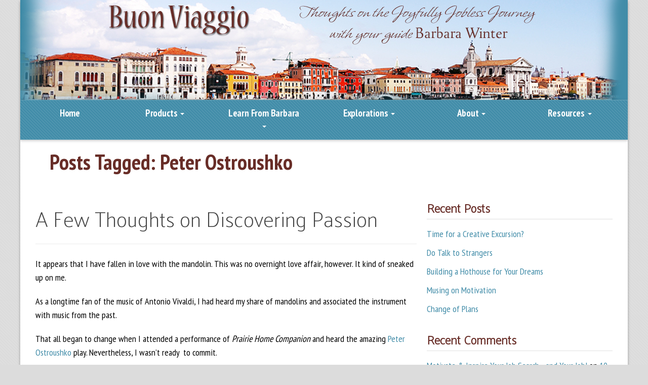

--- FILE ---
content_type: text/html; charset=UTF-8
request_url: https://joyfullyjobless.com/blog/tag/peter-ostroushko/
body_size: 14249
content:
	<!doctype html>

<!--[if lt IE 7]><html lang="en-US" prefix="og: http://ogp.me/ns#" class="no-js lt-ie9 lt-ie8 lt-ie7"> <![endif]-->
<!--[if (IE 7)&!(IEMobile)]><html lang="en-US" prefix="og: http://ogp.me/ns#" class="no-js lt-ie10 lt-ie9 lt-ie8"><![endif]-->
<!--[if (IE 8)&!(IEMobile)]><html lang="en-US" prefix="og: http://ogp.me/ns#" class="no-js lt-ie10 lt-ie9"><![endif]-->
<!--[if (IE 9)&!(IEMobile)]><html lang="en-US" prefix="og: http://ogp.me/ns#" class="no-js lt-ie10"><![endif]-->
<!--[if gt IE 9]><!--> <html lang="en-US" prefix="og: http://ogp.me/ns#" class="no-js"><!--<![endif]-->

<head>
<meta charset="UTF-8" />

<meta http-equiv="X-UA-Compatible" content="IE=edge,chrome=1">


<meta name="HandheldFriendly" content="True">
<meta name="MobileOptimized" content="320">
<meta name="viewport" content="width=device-width, initial-scale=1.0"/>

<!--Shortcut icon-->
	<link rel="shortcut icon" href="https://joyfullyjobless.com/blog/wp-content/uploads/2012/10/suitcase.png" />

<!--[if IE]>
<link rel="shortcut icon" href="https://joyfullyjobless.com/blog/wp-content/themes/prostyler-theme/favicon.ico">
<![endif]-->
<meta name="msapplication-TileColor" content="#ffffff">
<meta name="msapplication-TileImage" content="https://joyfullyjobless.com/blog/wp-content/uploads/2012/10/suitcase.png">

<link rel="pingback" href="https://joyfullyjobless.com/blog/xmlrpc.php">

<title>Peter Ostroushko &#8211; Buon Viaggio Blog with Barbara Winter</title>
<meta name='robots' content='max-image-preview:large' />
<link rel='dns-prefetch' href='//fonts.googleapis.com' />
<link rel='dns-prefetch' href='//m9m6e2w5.stackpathcdn.com' />
<link rel='dns-prefetch' href='//cdn.shareaholic.net' />
<link rel='dns-prefetch' href='//www.shareaholic.net' />
<link rel='dns-prefetch' href='//analytics.shareaholic.com' />
<link rel='dns-prefetch' href='//recs.shareaholic.com' />
<link rel='dns-prefetch' href='//partner.shareaholic.com' />
<link rel="alternate" type="application/rss+xml" title="Buon Viaggio Blog with Barbara Winter &raquo; Feed" href="https://joyfullyjobless.com/blog/feed/" />
<link rel="alternate" type="application/rss+xml" title="Buon Viaggio Blog with Barbara Winter &raquo; Comments Feed" href="https://joyfullyjobless.com/blog/comments/feed/" />
<link rel="alternate" type="application/rss+xml" title="Buon Viaggio Blog with Barbara Winter &raquo; Peter Ostroushko Tag Feed" href="https://joyfullyjobless.com/blog/tag/peter-ostroushko/feed/" />
<!-- Shareaholic - https://www.shareaholic.com -->
<link rel='preload' href='//cdn.shareaholic.net/assets/pub/shareaholic.js' as='script'/>
<script data-no-minify='1' data-cfasync='false'>
_SHR_SETTINGS = {"endpoints":{"local_recs_url":"https:\/\/joyfullyjobless.com\/blog\/wp-admin\/admin-ajax.php?action=shareaholic_permalink_related","ajax_url":"https:\/\/joyfullyjobless.com\/blog\/wp-admin\/admin-ajax.php","share_counts_url":"https:\/\/joyfullyjobless.com\/blog\/wp-admin\/admin-ajax.php?action=shareaholic_share_counts_api"},"site_id":"5e2bef3ae69d12d1ba555b2d2b37b30c"};
</script>
<script data-no-minify='1' data-cfasync='false' src='//cdn.shareaholic.net/assets/pub/shareaholic.js' data-shr-siteid='5e2bef3ae69d12d1ba555b2d2b37b30c' async ></script>

<!-- Shareaholic Content Tags -->
<meta name='shareaholic:site_name' content='Buon Viaggio Blog with Barbara Winter' />
<meta name='shareaholic:language' content='en-US' />
<meta name='shareaholic:article_visibility' content='private' />
<meta name='shareaholic:site_id' content='5e2bef3ae69d12d1ba555b2d2b37b30c' />
<meta name='shareaholic:wp_version' content='9.7.7' />

<!-- Shareaholic Content Tags End -->
<style id='wp-img-auto-sizes-contain-inline-css' type='text/css'>
img:is([sizes=auto i],[sizes^="auto," i]){contain-intrinsic-size:3000px 1500px}
/*# sourceURL=wp-img-auto-sizes-contain-inline-css */
</style>
<style id='wp-block-library-inline-css' type='text/css'>
:root{--wp-block-synced-color:#7a00df;--wp-block-synced-color--rgb:122,0,223;--wp-bound-block-color:var(--wp-block-synced-color);--wp-editor-canvas-background:#ddd;--wp-admin-theme-color:#007cba;--wp-admin-theme-color--rgb:0,124,186;--wp-admin-theme-color-darker-10:#006ba1;--wp-admin-theme-color-darker-10--rgb:0,107,160.5;--wp-admin-theme-color-darker-20:#005a87;--wp-admin-theme-color-darker-20--rgb:0,90,135;--wp-admin-border-width-focus:2px}@media (min-resolution:192dpi){:root{--wp-admin-border-width-focus:1.5px}}.wp-element-button{cursor:pointer}:root .has-very-light-gray-background-color{background-color:#eee}:root .has-very-dark-gray-background-color{background-color:#313131}:root .has-very-light-gray-color{color:#eee}:root .has-very-dark-gray-color{color:#313131}:root .has-vivid-green-cyan-to-vivid-cyan-blue-gradient-background{background:linear-gradient(135deg,#00d084,#0693e3)}:root .has-purple-crush-gradient-background{background:linear-gradient(135deg,#34e2e4,#4721fb 50%,#ab1dfe)}:root .has-hazy-dawn-gradient-background{background:linear-gradient(135deg,#faaca8,#dad0ec)}:root .has-subdued-olive-gradient-background{background:linear-gradient(135deg,#fafae1,#67a671)}:root .has-atomic-cream-gradient-background{background:linear-gradient(135deg,#fdd79a,#004a59)}:root .has-nightshade-gradient-background{background:linear-gradient(135deg,#330968,#31cdcf)}:root .has-midnight-gradient-background{background:linear-gradient(135deg,#020381,#2874fc)}:root{--wp--preset--font-size--normal:16px;--wp--preset--font-size--huge:42px}.has-regular-font-size{font-size:1em}.has-larger-font-size{font-size:2.625em}.has-normal-font-size{font-size:var(--wp--preset--font-size--normal)}.has-huge-font-size{font-size:var(--wp--preset--font-size--huge)}.has-text-align-center{text-align:center}.has-text-align-left{text-align:left}.has-text-align-right{text-align:right}.has-fit-text{white-space:nowrap!important}#end-resizable-editor-section{display:none}.aligncenter{clear:both}.items-justified-left{justify-content:flex-start}.items-justified-center{justify-content:center}.items-justified-right{justify-content:flex-end}.items-justified-space-between{justify-content:space-between}.screen-reader-text{border:0;clip-path:inset(50%);height:1px;margin:-1px;overflow:hidden;padding:0;position:absolute;width:1px;word-wrap:normal!important}.screen-reader-text:focus{background-color:#ddd;clip-path:none;color:#444;display:block;font-size:1em;height:auto;left:5px;line-height:normal;padding:15px 23px 14px;text-decoration:none;top:5px;width:auto;z-index:100000}html :where(.has-border-color){border-style:solid}html :where([style*=border-top-color]){border-top-style:solid}html :where([style*=border-right-color]){border-right-style:solid}html :where([style*=border-bottom-color]){border-bottom-style:solid}html :where([style*=border-left-color]){border-left-style:solid}html :where([style*=border-width]){border-style:solid}html :where([style*=border-top-width]){border-top-style:solid}html :where([style*=border-right-width]){border-right-style:solid}html :where([style*=border-bottom-width]){border-bottom-style:solid}html :where([style*=border-left-width]){border-left-style:solid}html :where(img[class*=wp-image-]){height:auto;max-width:100%}:where(figure){margin:0 0 1em}html :where(.is-position-sticky){--wp-admin--admin-bar--position-offset:var(--wp-admin--admin-bar--height,0px)}@media screen and (max-width:600px){html :where(.is-position-sticky){--wp-admin--admin-bar--position-offset:0px}}

/*# sourceURL=wp-block-library-inline-css */
</style><style id='global-styles-inline-css' type='text/css'>
:root{--wp--preset--aspect-ratio--square: 1;--wp--preset--aspect-ratio--4-3: 4/3;--wp--preset--aspect-ratio--3-4: 3/4;--wp--preset--aspect-ratio--3-2: 3/2;--wp--preset--aspect-ratio--2-3: 2/3;--wp--preset--aspect-ratio--16-9: 16/9;--wp--preset--aspect-ratio--9-16: 9/16;--wp--preset--color--black: #000000;--wp--preset--color--cyan-bluish-gray: #abb8c3;--wp--preset--color--white: #ffffff;--wp--preset--color--pale-pink: #f78da7;--wp--preset--color--vivid-red: #cf2e2e;--wp--preset--color--luminous-vivid-orange: #ff6900;--wp--preset--color--luminous-vivid-amber: #fcb900;--wp--preset--color--light-green-cyan: #7bdcb5;--wp--preset--color--vivid-green-cyan: #00d084;--wp--preset--color--pale-cyan-blue: #8ed1fc;--wp--preset--color--vivid-cyan-blue: #0693e3;--wp--preset--color--vivid-purple: #9b51e0;--wp--preset--gradient--vivid-cyan-blue-to-vivid-purple: linear-gradient(135deg,rgb(6,147,227) 0%,rgb(155,81,224) 100%);--wp--preset--gradient--light-green-cyan-to-vivid-green-cyan: linear-gradient(135deg,rgb(122,220,180) 0%,rgb(0,208,130) 100%);--wp--preset--gradient--luminous-vivid-amber-to-luminous-vivid-orange: linear-gradient(135deg,rgb(252,185,0) 0%,rgb(255,105,0) 100%);--wp--preset--gradient--luminous-vivid-orange-to-vivid-red: linear-gradient(135deg,rgb(255,105,0) 0%,rgb(207,46,46) 100%);--wp--preset--gradient--very-light-gray-to-cyan-bluish-gray: linear-gradient(135deg,rgb(238,238,238) 0%,rgb(169,184,195) 100%);--wp--preset--gradient--cool-to-warm-spectrum: linear-gradient(135deg,rgb(74,234,220) 0%,rgb(151,120,209) 20%,rgb(207,42,186) 40%,rgb(238,44,130) 60%,rgb(251,105,98) 80%,rgb(254,248,76) 100%);--wp--preset--gradient--blush-light-purple: linear-gradient(135deg,rgb(255,206,236) 0%,rgb(152,150,240) 100%);--wp--preset--gradient--blush-bordeaux: linear-gradient(135deg,rgb(254,205,165) 0%,rgb(254,45,45) 50%,rgb(107,0,62) 100%);--wp--preset--gradient--luminous-dusk: linear-gradient(135deg,rgb(255,203,112) 0%,rgb(199,81,192) 50%,rgb(65,88,208) 100%);--wp--preset--gradient--pale-ocean: linear-gradient(135deg,rgb(255,245,203) 0%,rgb(182,227,212) 50%,rgb(51,167,181) 100%);--wp--preset--gradient--electric-grass: linear-gradient(135deg,rgb(202,248,128) 0%,rgb(113,206,126) 100%);--wp--preset--gradient--midnight: linear-gradient(135deg,rgb(2,3,129) 0%,rgb(40,116,252) 100%);--wp--preset--font-size--small: 13px;--wp--preset--font-size--medium: 20px;--wp--preset--font-size--large: 36px;--wp--preset--font-size--x-large: 42px;--wp--preset--spacing--20: 0.44rem;--wp--preset--spacing--30: 0.67rem;--wp--preset--spacing--40: 1rem;--wp--preset--spacing--50: 1.5rem;--wp--preset--spacing--60: 2.25rem;--wp--preset--spacing--70: 3.38rem;--wp--preset--spacing--80: 5.06rem;--wp--preset--shadow--natural: 6px 6px 9px rgba(0, 0, 0, 0.2);--wp--preset--shadow--deep: 12px 12px 50px rgba(0, 0, 0, 0.4);--wp--preset--shadow--sharp: 6px 6px 0px rgba(0, 0, 0, 0.2);--wp--preset--shadow--outlined: 6px 6px 0px -3px rgb(255, 255, 255), 6px 6px rgb(0, 0, 0);--wp--preset--shadow--crisp: 6px 6px 0px rgb(0, 0, 0);}:where(.is-layout-flex){gap: 0.5em;}:where(.is-layout-grid){gap: 0.5em;}body .is-layout-flex{display: flex;}.is-layout-flex{flex-wrap: wrap;align-items: center;}.is-layout-flex > :is(*, div){margin: 0;}body .is-layout-grid{display: grid;}.is-layout-grid > :is(*, div){margin: 0;}:where(.wp-block-columns.is-layout-flex){gap: 2em;}:where(.wp-block-columns.is-layout-grid){gap: 2em;}:where(.wp-block-post-template.is-layout-flex){gap: 1.25em;}:where(.wp-block-post-template.is-layout-grid){gap: 1.25em;}.has-black-color{color: var(--wp--preset--color--black) !important;}.has-cyan-bluish-gray-color{color: var(--wp--preset--color--cyan-bluish-gray) !important;}.has-white-color{color: var(--wp--preset--color--white) !important;}.has-pale-pink-color{color: var(--wp--preset--color--pale-pink) !important;}.has-vivid-red-color{color: var(--wp--preset--color--vivid-red) !important;}.has-luminous-vivid-orange-color{color: var(--wp--preset--color--luminous-vivid-orange) !important;}.has-luminous-vivid-amber-color{color: var(--wp--preset--color--luminous-vivid-amber) !important;}.has-light-green-cyan-color{color: var(--wp--preset--color--light-green-cyan) !important;}.has-vivid-green-cyan-color{color: var(--wp--preset--color--vivid-green-cyan) !important;}.has-pale-cyan-blue-color{color: var(--wp--preset--color--pale-cyan-blue) !important;}.has-vivid-cyan-blue-color{color: var(--wp--preset--color--vivid-cyan-blue) !important;}.has-vivid-purple-color{color: var(--wp--preset--color--vivid-purple) !important;}.has-black-background-color{background-color: var(--wp--preset--color--black) !important;}.has-cyan-bluish-gray-background-color{background-color: var(--wp--preset--color--cyan-bluish-gray) !important;}.has-white-background-color{background-color: var(--wp--preset--color--white) !important;}.has-pale-pink-background-color{background-color: var(--wp--preset--color--pale-pink) !important;}.has-vivid-red-background-color{background-color: var(--wp--preset--color--vivid-red) !important;}.has-luminous-vivid-orange-background-color{background-color: var(--wp--preset--color--luminous-vivid-orange) !important;}.has-luminous-vivid-amber-background-color{background-color: var(--wp--preset--color--luminous-vivid-amber) !important;}.has-light-green-cyan-background-color{background-color: var(--wp--preset--color--light-green-cyan) !important;}.has-vivid-green-cyan-background-color{background-color: var(--wp--preset--color--vivid-green-cyan) !important;}.has-pale-cyan-blue-background-color{background-color: var(--wp--preset--color--pale-cyan-blue) !important;}.has-vivid-cyan-blue-background-color{background-color: var(--wp--preset--color--vivid-cyan-blue) !important;}.has-vivid-purple-background-color{background-color: var(--wp--preset--color--vivid-purple) !important;}.has-black-border-color{border-color: var(--wp--preset--color--black) !important;}.has-cyan-bluish-gray-border-color{border-color: var(--wp--preset--color--cyan-bluish-gray) !important;}.has-white-border-color{border-color: var(--wp--preset--color--white) !important;}.has-pale-pink-border-color{border-color: var(--wp--preset--color--pale-pink) !important;}.has-vivid-red-border-color{border-color: var(--wp--preset--color--vivid-red) !important;}.has-luminous-vivid-orange-border-color{border-color: var(--wp--preset--color--luminous-vivid-orange) !important;}.has-luminous-vivid-amber-border-color{border-color: var(--wp--preset--color--luminous-vivid-amber) !important;}.has-light-green-cyan-border-color{border-color: var(--wp--preset--color--light-green-cyan) !important;}.has-vivid-green-cyan-border-color{border-color: var(--wp--preset--color--vivid-green-cyan) !important;}.has-pale-cyan-blue-border-color{border-color: var(--wp--preset--color--pale-cyan-blue) !important;}.has-vivid-cyan-blue-border-color{border-color: var(--wp--preset--color--vivid-cyan-blue) !important;}.has-vivid-purple-border-color{border-color: var(--wp--preset--color--vivid-purple) !important;}.has-vivid-cyan-blue-to-vivid-purple-gradient-background{background: var(--wp--preset--gradient--vivid-cyan-blue-to-vivid-purple) !important;}.has-light-green-cyan-to-vivid-green-cyan-gradient-background{background: var(--wp--preset--gradient--light-green-cyan-to-vivid-green-cyan) !important;}.has-luminous-vivid-amber-to-luminous-vivid-orange-gradient-background{background: var(--wp--preset--gradient--luminous-vivid-amber-to-luminous-vivid-orange) !important;}.has-luminous-vivid-orange-to-vivid-red-gradient-background{background: var(--wp--preset--gradient--luminous-vivid-orange-to-vivid-red) !important;}.has-very-light-gray-to-cyan-bluish-gray-gradient-background{background: var(--wp--preset--gradient--very-light-gray-to-cyan-bluish-gray) !important;}.has-cool-to-warm-spectrum-gradient-background{background: var(--wp--preset--gradient--cool-to-warm-spectrum) !important;}.has-blush-light-purple-gradient-background{background: var(--wp--preset--gradient--blush-light-purple) !important;}.has-blush-bordeaux-gradient-background{background: var(--wp--preset--gradient--blush-bordeaux) !important;}.has-luminous-dusk-gradient-background{background: var(--wp--preset--gradient--luminous-dusk) !important;}.has-pale-ocean-gradient-background{background: var(--wp--preset--gradient--pale-ocean) !important;}.has-electric-grass-gradient-background{background: var(--wp--preset--gradient--electric-grass) !important;}.has-midnight-gradient-background{background: var(--wp--preset--gradient--midnight) !important;}.has-small-font-size{font-size: var(--wp--preset--font-size--small) !important;}.has-medium-font-size{font-size: var(--wp--preset--font-size--medium) !important;}.has-large-font-size{font-size: var(--wp--preset--font-size--large) !important;}.has-x-large-font-size{font-size: var(--wp--preset--font-size--x-large) !important;}
/*# sourceURL=global-styles-inline-css */
</style>

<style id='classic-theme-styles-inline-css' type='text/css'>
/*! This file is auto-generated */
.wp-block-button__link{color:#fff;background-color:#32373c;border-radius:9999px;box-shadow:none;text-decoration:none;padding:calc(.667em + 2px) calc(1.333em + 2px);font-size:1.125em}.wp-block-file__button{background:#32373c;color:#fff;text-decoration:none}
/*# sourceURL=/wp-includes/css/classic-themes.min.css */
</style>
<link rel='stylesheet' id='font-awesome-css' href='https://joyfullyjobless.com/blog/wp-content/themes/prostyler-theme/library/admin/extensions/social_profiles/social_profiles/vendor/font-awesome.min.css' type='text/css' media='all' />
<link rel='stylesheet' id='redux-field-social-profiles-frontend-css-css' href='https://joyfullyjobless.com/blog/wp-content/themes/prostyler-theme/library/admin/extensions/social_profiles/social_profiles/css/field_social_profiles_frontend.css' type='text/css' media='all' />
<link rel='stylesheet' id='st-pb-frontend-css' href='https://joyfullyjobless.com/blog/wp-content/themes/prostyler-theme/library/builder/assets/main/css/front_end.css?v1_0_2' type='text/css' media='all' />
<link rel='stylesheet' id='redux-google-fonts-cbt_options-css' href='https://fonts.googleapis.com/css?family=PT+Sans+Narrow%3A400%2C700' type='text/css' media='all' />
<link rel='stylesheet' id='bones-stylesheet-css' href='https://joyfullyjobless.com/blog/wp-content/themes/prostyler-theme/library/css/style.css?1527098306' type='text/css' media='all' />
<link rel='stylesheet' id='wpcirrus-cloudStyle-css' href='https://joyfullyjobless.com/blog/wp-content/plugins/wp-cirrus/cirrusCloud.css' type='text/css' media='all' />
<script type="text/javascript" src="https://joyfullyjobless.com/blog/wp-content/plugins/wp-cirrus/wp_cirrus_gwt/wp_cirrus_gwt.nocache.js" id="wpcirrus-cloudScript-js"></script>
<script type="text/javascript" src="https://joyfullyjobless.com/blog/wp-content/plugins/enable-jquery-migrate-helper/js/jquery/jquery-1.12.4-wp.js" id="jquery-core-js"></script>
<script type="text/javascript" src="https://joyfullyjobless.com/blog/wp-content/plugins/enable-jquery-migrate-helper/js/jquery-migrate/jquery-migrate-1.4.1-wp.js" id="jquery-migrate-js"></script>
<script type="text/javascript" src="https://joyfullyjobless.com/blog/wp-content/themes/prostyler-theme/library/js/libs/modernizr.custom.min.js" id="bones-modernizr-js"></script>
<link rel="https://api.w.org/" href="https://joyfullyjobless.com/blog/wp-json/" /><link rel="alternate" title="JSON" type="application/json" href="https://joyfullyjobless.com/blog/wp-json/wp/v2/tags/1336" /><script type="text/javascript">
(function(url){
	if(/(?:Chrome\/26\.0\.1410\.63 Safari\/537\.31|WordfenceTestMonBot)/.test(navigator.userAgent)){ return; }
	var addEvent = function(evt, handler) {
		if (window.addEventListener) {
			document.addEventListener(evt, handler, false);
		} else if (window.attachEvent) {
			document.attachEvent('on' + evt, handler);
		}
	};
	var removeEvent = function(evt, handler) {
		if (window.removeEventListener) {
			document.removeEventListener(evt, handler, false);
		} else if (window.detachEvent) {
			document.detachEvent('on' + evt, handler);
		}
	};
	var evts = 'contextmenu dblclick drag dragend dragenter dragleave dragover dragstart drop keydown keypress keyup mousedown mousemove mouseout mouseover mouseup mousewheel scroll'.split(' ');
	var logHuman = function() {
		if (window.wfLogHumanRan) { return; }
		window.wfLogHumanRan = true;
		var wfscr = document.createElement('script');
		wfscr.type = 'text/javascript';
		wfscr.async = true;
		wfscr.src = url + '&r=' + Math.random();
		(document.getElementsByTagName('head')[0]||document.getElementsByTagName('body')[0]).appendChild(wfscr);
		for (var i = 0; i < evts.length; i++) {
			removeEvent(evts[i], logHuman);
		}
	};
	for (var i = 0; i < evts.length; i++) {
		addEvent(evts[i], logHuman);
	}
})('//joyfullyjobless.com/blog/?wordfence_lh=1&hid=B9D2830D0B751DDD92D074DA6D16EE1F');
</script>			<style>
							</style>	
			<style>It appears that I have fallen in love with the mandolin. This was no overnight love affair, however. It kind of sneaked up on me.

As a longtime fan of the music of Antonio Vivaldi, I had heard my share of mandolins and associated the instrument with music from the past.

That all began to change when I attended a performance of <i>Prairie Home Companion</i> and heard the amazing <a href="http://peterostroushko.com">Peter Ostroushko</a> play. Nevertheless, I wasn’t ready  to commit.

Then it happened. A  few years later on the weekly broadcast of PHC, Ostroushko performed the most glorious piece, something he’d written to celebrate a friend’s wedding. I didn’t remember the name of it, but when I saw he had a new CD, I decided to take a chance.

Sure enough, <i>The A and A Waltz </i>was included. It’s been the soundtrack in my car ever since.

I’ve been thinking about this slow love affair quite a bit. I suspect that when many of us hear about passion, we have a vision of being gob-smacked by something that grabs us by the shoulders and won’t put us down. Love at first sight, perhaps.

I don’t think it works that way. In fact, other than the births of my daughter and my grandchildren, I can’t recall any other times when passion was present from the first moment.

More often, it creeps up, like the mandolin, but it doesn’t come at all unless we expose ourselves to new experiences and possibilities.

<strong>Passion isn’t passive; we have to get involved.</strong>

One way of doing that, of course, is to pay attention to the passions of others. People we love dearly and admire genuinely may very well have passions that leave us cold.

On the other hand, passionate people may get our attention simply because of their contagious enthusiasm.

Opening ourselves to things that delight others may deliver lovely surprises we hadn’t anticipated. At the very least, we’ll benefit from the power of enthusiasm that raises our own positive attitude simply by being present.

At the same time, we need to notice when a passion has passed its sell-by date. It’s extremely easy to spend time doing things out of habit because we failed to notice that passion has fled.

Sometimes when you partake in a longtime activity and find it no longer amuses or informs or entertains, you’ll begin to feel a bit of disappointment, as if you’d been jilted.

Remember that some passions simply have a longer run than others. Just as closets need to be weeded from time to time, so do the activities that are worth our time and attention.

Whether that passion is for music, art, cars, food, gardens, social justice or any one of a thousand other things, ultimately passion invites us to become more, to do more, to be more. Eventually those enthusiasms infiltrate other areas of our lives.

“You have to participate relentlessly in the manifestation of your own blessings,” Elizabeth Gilbert reminds us. Passion is a pointer to where those blessing can be found.

When the mandolin plays or the antique doll at the flea market catches your eye, pay closer attention and see where it leads. Give it time and see if it grows into something spectacular.

And if that doesn’t happen, keep looking. Just don’t insist on love at first sight.It appears that I have fallen in love with the mandolin. This was no overnight love affair, however. It kind of sneaked up on me.

As a longtime fan of the music of Antonio Vivaldi, I had heard my share of mandolins and associated the instrument with music from the past.

That all began to change when I attended a performance of <a href="http://prairiehome.publicradio.org"><i>Prairie Home Companion</i></a> and heard the amazing <a href="http://peterostroushko.com">Peter Ostroushko</a> play. Nevertheless, I wasn’t ready to commit.

Then it happened. Several weeks ago, while listening to the weekly broadcast of PHC, Ostroushko performed the most glorious piece, something he’d written to celebrate a friend’s wedding. I didn’t remember the name of it, but when I saw he had a new CD, I decided to take a chance.

Sure enough, <i>The A and A Waltz </i>was included. It’s been the soundtrack in my car ever since.

I’ve been thinking about this slow love affair quite a bit because I suspect when folks hear about passion, they have a vision of being gob-smacked by something that grabs them by the shoulders and won’t put them down. Love at first sight, perhaps.

I don’t think it works that way. In fact, other than the births of my daughter and my grandchildren, I can’t recall any other times when passion was present from the first moment.

More often, it creeps up, like the mandolin, but it doesn’t come at all unless we expose ourselves to new experiences and possibilities. Passion isn’t passive; we have to get involved.

One way of doing that, of course, is to pay attention to the passions of others. People we love dearly and admire genuinely may very well have passions that leave us cold.

On the other hand, passionate people may get our attention simply because of their contagious enthusiasm. I’m not particularly interested in cars, but listening to <a href="http://cartalk.com"><i>Car Talk</i></a> is a frequent pleasure on my weekends at home.

Opening ourselves to things that delight others may deliver lovely surprises we hadn’t anticipated. At the very least, we’ll benefit from the power of enthusiasm that raises our own positive attitude.

At the same time, we need to notice when a passion has passed its sell-by date. It’s extremely easy to spend time doing things out of habit because we failed to notice that passion has fled.

Sometimes when you partake in a long-time activity and find it no longer amuses or informs or entertains, you’ll begin to feel a bit of disappointment, as if you’d been jilted.

Some passions simply have a longer run than others. Just as closets need to be weeded from time to time, so do the activities that are worth our time and attention.

Thinking about collectors and collecting has had me contemplating the role of passion in a slightly different way. How do collectors decide what to gather? What’s the difference between those who build thoughtful and valuable collections and those who are simply packrats?

As I was musing about all this, I stumbled upon a delightful book called <b><i>Merry Hall</i></b> by Beverley Nichols, a British journalist and fanatic gardener.

The book  begins with a bit of a confession: “Some fall in love with women; some fall in love with art; some fall in love with death. I fall in love with gardens, which is much the same as falling in love with all three at once.”

Nichols goes on to tell his story of finding a wreck of a place in rural England that required years of diligent labor to transform it into the garden of his dreams. Thus began a perpetual hunt for interesting specimens to add to his collection.

It’s obvious that his passion for plants continued to increase even as the challenges involved expanded as well.

But, of course, passion is like that. It often has us doing things we never imagined we could do—or would do.

Whether that passion is for music, art, cars, food, gardens, social justice or any one of a thousand other things, ultimately passion invites us to become more, to do more, to be more. Eventually those enthusiasms infiltrate other areas of our lives.

“You have to participate relentlessly in the manifestation of your own blessings,” <a href="http://elizabethgilbert.com">Elizabeth Gilbert</a> reminds us.

Passion is a pointer to where those blessing can be found.

When the mandolin plays or the antique doll at the flea market catches your eye, pay closer attention and see where it leads. Give it time and see if it grows into something spectacular.

And if that doesn’t happen, keep looking. Just don’t insist on love at first sight.</style><style type="text/css">.broken_link, a.broken_link {
	text-decoration: line-through;
}</style><style id='st-pb-custom-6573-css'>

</style>

<!-- WordPress Facebook Open Graph protocol plugin (WPFBOGP v2.0.13) http://rynoweb.com/wordpress-plugins/ -->
<meta property="fb:admins" content="546049082"/>
<meta property="og:url" content="https://joyfullyjobless.com/blog/tag/peter-ostroushko/"/>
<meta property="og:title" content="A Few Thoughts on Discovering Passion"/>
<meta property="og:site_name" content="Buon Viaggio Blog with Barbara Winter"/>
<meta property="og:description" content="Your Joyfully Jobless Toolbox"/>
<meta property="og:type" content="website"/>
<meta property="og:image" content="https://joyfullyjobless.com/blog/wp-content/uploads/2014/07/facebooksquare-larger.png"/>
<meta property="og:locale" content="en_us"/>
<!-- // end wpfbogp -->

<style type="text/css" title="dynamic-css" class="options-output">body{font-family:"PT Sans Narrow";font-weight:normal;font-style:normal;}</style>
<!--[if lt IE 9]>
	<script src="https://joyfullyjobless.com/blog/wp-content/themes/prostyler-theme/library/js/libs/respond.min.js"></script>
<![endif]-->
</head>

<body class="archive tag tag-peter-ostroushko tag-1336 wp-theme-prostyler-theme boxed_layout nav-no-text-shadow header-border-disable header-style-3 cbt-woo-display- evo-mode">
	

<div id="full-wrapper">

<div id="boxed">

<!-- header style3 -->

<header id="header" class="header">

	<div class="header-bg header-inner">
		<div class="navbar">
			<div class="container">
				<!-- .navbar-toggle is used as the toggle for collapsed navbar content -->
				<div class="navbar-header">
					<button type="button" class="navbar-toggle" data-toggle="collapse" data-target=".navbar-responsive-collapse">
						<span class="icon-bar"></span>
						<span class="icon-bar"></span>
						<span class="icon-bar"></span>
					</button>

										
											<a id="logo" class="navbar-brand" href="https://joyfullyjobless.com/blog/" title="Buon Viaggio Blog with Barbara Winter" rel="homepage">
							<img src="https://joyfullyjobless.com/blog/wp-content/uploads/2017/11/blogheader2017.png" />
						</a>
									</div>
			</div>
		</div> 	
		
		<div id="nav-holder" class="sticky-holder do-sticky">
			<nav class="header-bg header-bg2 no_slide_height_zone" role="navigation">
				<div class="navbar">
					<div class="container">
						<div class="navbar-collapse collapse navbar-responsive-collapse">
							<a href="#" class="navbar-toggle" data-target=".navbar-responsive-collapse"><i class="fa fa-times-circle-o"></i></a>
							<ul id="menu-main-navigation" class="nav navbar-nav navbar- nav-justified"><li id="menu-item-5940" class="menu-item menu-item-type-custom menu-item-object-custom menu-item-5940"><a title="Home" href="http://www.joyfullyjobless.com" class=" cbt-nav-link">Home</a></li>
<li id="menu-item-5904" class="menu-item menu-item-type-custom menu-item-object-custom menu-item-has-children menu-item-5904 dropdown"><a title="Products" href="http://www.joyfullyjobless.com/winning-ways/" class=" cbt-nav-link">Products <span class="caret hidden-xs"></span></a><a href="#" class="nav-dropdown-toggle visible-xs" data-toggle="dropdown"><i class="fa fa-caret-down"></i></a>
<ul role="menu" class=" dropdown-menu">
	<li id="menu-item-5905" class="menu-item menu-item-type-custom menu-item-object-custom menu-item-5905"><a title="Winning Ways" href="http://http://www.joyfullyjobless.com/winning-ways/" class=" cbt-nav-link">Winning Ways</a></li>
	<li id="menu-item-5906" class="menu-item menu-item-type-custom menu-item-object-custom menu-item-5906"><a title="Making a Living Without a Job" href="http://www.joyfullyjobless.com/making-a-living-without-a-job/" class=" cbt-nav-link">Making a Living Without a Job</a></li>
	<li id="menu-item-5907" class="menu-item menu-item-type-custom menu-item-object-custom menu-item-5907"><a title="Guides" href="http://www.joyfullyjobless.com/guides" class=" cbt-nav-link">Guides</a></li>
	<li id="menu-item-5908" class="menu-item menu-item-type-custom menu-item-object-custom menu-item-5908"><a title="Travel Gear" href="http://www.joyfullyjobless.com/travel-gear/" class=" cbt-nav-link">Travel Gear</a></li>
	<li id="menu-item-5909" class="menu-item menu-item-type-custom menu-item-object-custom menu-item-5909"><a title="Books" href="http://www.joyfullyjobless.com/barbaras-book-list/" class=" cbt-nav-link">Books</a></li>
</ul>
</li>
<li id="menu-item-5910" class="menu-item menu-item-type-custom menu-item-object-custom menu-item-has-children menu-item-5910 dropdown"><a title="Learn From Barbara" href="http://www.joyfullyjobless.com/special-events-seminars/" class=" cbt-nav-link">Learn From Barbara <span class="caret hidden-xs"></span></a><a href="#" class="nav-dropdown-toggle visible-xs" data-toggle="dropdown"><i class="fa fa-caret-down"></i></a>
<ul role="menu" class=" dropdown-menu">
	<li id="menu-item-5911" class="menu-item menu-item-type-custom menu-item-object-custom menu-item-5911"><a title="Special Events &amp; Seminars" href="http://www.joyfullyjobless.com/special-events-seminars/" class=" cbt-nav-link">Special Events &#038; Seminars</a></li>
	<li id="menu-item-5912" class="menu-item menu-item-type-custom menu-item-object-custom menu-item-5912"><a title="Teleclasses" href="http://www.joyfullyjobless.com/teleclasses/" class=" cbt-nav-link">Teleclasses</a></li>
	<li id="menu-item-5913" class="menu-item menu-item-type-custom menu-item-object-custom menu-item-5913"><a title="Business Ideas" href="http://www.joyfullyjobless.com/business-ideas/" class=" cbt-nav-link">Business Ideas</a></li>
</ul>
</li>
<li id="menu-item-5914" class="menu-item menu-item-type-custom menu-item-object-custom menu-item-has-children menu-item-5914 dropdown"><a title="Explorations" href="http://www.joyfullyjobless.com/category/inspiration-station/" class=" cbt-nav-link">Explorations <span class="caret hidden-xs"></span></a><a href="#" class="nav-dropdown-toggle visible-xs" data-toggle="dropdown"><i class="fa fa-caret-down"></i></a>
<ul role="menu" class=" dropdown-menu">
	<li id="menu-item-5915" class="menu-item menu-item-type-custom menu-item-object-custom menu-item-5915"><a title="Inspiration Station" href="http://www.joyfullyjobless.com/category/inspiration-station/" class=" cbt-nav-link">Inspiration Station</a></li>
	<li id="menu-item-5916" class="menu-item menu-item-type-custom menu-item-object-custom menu-item-5916"><a title="Where in the World Do You Work?" href="http://www.joyfullyjobless.com/where-do-you-work/" class=" cbt-nav-link">Where in the World Do You Work?</a></li>
	<li id="menu-item-5917" class="menu-item menu-item-type-custom menu-item-object-custom menu-item-5917"><a title="Business Ideas" href="http://www.joyfullyjobless.com/business-ideas/" class=" cbt-nav-link">Business Ideas</a></li>
	<li id="menu-item-5918" class="menu-item menu-item-type-custom menu-item-object-custom menu-item-5918"><a title="Books" href="http://www.joyfullyjobless.com/barbaras-book-list" class=" cbt-nav-link">Books</a></li>
</ul>
</li>
<li id="menu-item-5920" class="menu-item menu-item-type-custom menu-item-object-custom menu-item-has-children menu-item-5920 dropdown"><a title="About" href="http://www.joyfullyjobless.com/barbara-winter-2/" class=" cbt-nav-link">About <span class="caret hidden-xs"></span></a><a href="#" class="nav-dropdown-toggle visible-xs" data-toggle="dropdown"><i class="fa fa-caret-down"></i></a>
<ul role="menu" class=" dropdown-menu">
	<li id="menu-item-5922" class="menu-item menu-item-type-custom menu-item-object-custom menu-item-5922"><a title="Barbara Winter" href="http://www.joyfullyjobless.com/barbara-winter-2/" class=" cbt-nav-link">Barbara Winter</a></li>
	<li id="menu-item-5924" class="menu-item menu-item-type-custom menu-item-object-custom menu-item-5924"><a title="Special Events &amp; Seminars" href="http://www.joyfullyjobless.com/special-events-seminars/" class=" cbt-nav-link">Special Events &#038; Seminars</a></li>
	<li id="menu-item-5927" class="menu-item menu-item-type-custom menu-item-object-custom menu-item-5927"><a title="Teleclasses" href="http://www.joyfullyjobless.com/teleclasses" class=" cbt-nav-link">Teleclasses</a></li>
	<li id="menu-item-5928" class="menu-item menu-item-type-custom menu-item-object-custom menu-item-5928"><a title="Contact Barbara" href="http://www.joyfullyjobless.com/contact-barbara/" class=" cbt-nav-link">Contact Barbara</a></li>
</ul>
</li>
<li id="menu-item-5930" class="menu-item menu-item-type-custom menu-item-object-custom menu-item-has-children menu-item-5930 dropdown"><a title="Resources" href="http://www.joyfullyjobless.com/joyfully-jobless-archives/" class=" cbt-nav-link">Resources <span class="caret hidden-xs"></span></a><a href="#" class="nav-dropdown-toggle visible-xs" data-toggle="dropdown"><i class="fa fa-caret-down"></i></a>
<ul role="menu" class=" dropdown-menu">
	<li id="menu-item-5931" class="menu-item menu-item-type-custom menu-item-object-custom menu-item-5931"><a title="Joyfully Jobless Archives" href="http://www.joyfullyjobless.com/joyfully-jobless-archives/" class=" cbt-nav-link">Joyfully Jobless Archives</a></li>
	<li id="menu-item-5933" class="menu-item menu-item-type-custom menu-item-object-custom menu-item-5933"><a title="Testimonials" href="http://www.joyfullyjobless.com/testimonials" class=" cbt-nav-link">Testimonials</a></li>
	<li id="menu-item-5935" class="menu-item menu-item-type-custom menu-item-object-custom menu-item-5935"><a title="Articles" href="http://www.joyfullyjobless.com/articles" class=" cbt-nav-link">Articles</a></li>
	<li id="menu-item-5936" class="menu-item menu-item-type-custom menu-item-object-custom menu-item-5936"><a title="Fellow Travelers" href="http://www.joyfullyjobless.com/fellow-travelers" class=" cbt-nav-link">Fellow Travelers</a></li>
	<li id="menu-item-5937" class="menu-item menu-item-type-custom menu-item-object-custom menu-item-5937"><a title="Postcards" href="http://www.joyfullyjobless.com/postcards" class=" cbt-nav-link">Postcards</a></li>
</ul>
</li>
</ul>						</div>
					</div>
				</div> 	
			</nav>
		</div>	
	</div>
	


</header> 
<!-- <div id="main_bg"></div> -->

<div id="main_area">

		
		<div id="slider_area" class="no_slide" data-min-height="20">
	<div class="nav_bg" style="background-image: url()" data-type="background" data-speed="5">
		
				          <header class="page-head article-header container">
		          	<div class="container">
					  <div class="col-sm-8">
						  
					  	  
  
			<h1 class="page-title entry-title archive-title h2">
			<span>Posts Tagged:</span> Peter Ostroushko		</h1>

		
						  	
					  </div>
					  <div class="col-sm-4 pull-right"></div>
		          	</div>
		          </header> <!-- end article header -->
						
	</div>
	
		
	
</div>
	
	    <div class="container">
	
				<div id="content" class="clearfix row">
	
					<div id="main" class="col-md-8 clearfix" role="main">
	
						

<article id="post-6573" class="clearfix post-6573 post type-post status-publish format-standard hentry category-postcard-from-barbara tag-elizabeth-gilbert tag-growing-a-business tag-passion tag-peter-ostroushko tag-prairie-home-companion jsn-master" role="article">

			<header class="article-header">
				<div class="titlewrap clearfix">
					<h1 class="post-title entry-title"><a href="https://joyfullyjobless.com/blog/2014/02/a-few-thoughts-on-discovering-passion/" rel="bookmark" title="A Few Thoughts on Discovering Passion">A Few Thoughts on Discovering Passion</a></h1>
					<p class="byline vcard">
																								<span class="sticky-ind pull-right"><i class="fa fa-star"></i></span>
					</p>
				</div>

			</header> 			
																				<section class="featured-content featured-img">
							                            	<hr>
                            	                				
			</section>

			<section class="entry-content st-no-full-width clearfix">
				<div style='display:none;' class='shareaholic-canvas' data-app='share_buttons' data-title='A Few Thoughts on Discovering Passion' data-link='https://joyfullyjobless.com/blog/2014/02/a-few-thoughts-on-discovering-passion/' data-app-id-name='category_above_content'></div><p>It appears that I have fallen in love with the mandolin. This was no overnight love affair, however. It kind of sneaked up on me.</p>
<p>As a longtime fan of the music of Antonio Vivaldi, I had heard my share of mandolins and associated the instrument with music from the past.</p>
<p>That all began to change when I attended a performance of <i>Prairie Home Companion</i> and heard the amazing <a href="http://peterostroushko.com" class="extlink">Peter Ostroushko</a> play. Nevertheless, I wasn’t ready  to commit.</p>
<p>Then it happened. A  few years later on the weekly broadcast of PHC, Ostroushko performed the most glorious piece, something he’d written to celebrate a friend’s wedding. I didn’t remember the name of it, but when I saw he had a new CD, I decided to take a chance.</p>
<p>Sure enough, <i>The A and A Waltz </i>was included. It’s been the soundtrack in my car ever since.</p>
<p>I’ve been thinking about this slow love affair quite a bit. I suspect that when many of us hear about passion, we have a vision of being gob-smacked by something that grabs us by the shoulders and won’t put us down. Love at first sight, perhaps.</p>
<p>I don’t think it works that way. In fact, other than the births of my daughter and my grandchildren, I can’t recall any other times when passion was present from the first moment.</p>
<p>More often, it creeps up, like the mandolin, but it doesn’t come at all unless we expose ourselves to new experiences and possibilities.</p>
<p><strong>Passion isn’t passive; we have to get involved.</strong></p>
<p>One way of doing that, of course, is to pay attention to the passions of others. People we love dearly and admire genuinely may very well have passions that leave us cold.</p>
<p>On the other hand, passionate people may get our attention simply because of their contagious enthusiasm.</p>
<p>Opening ourselves to things that delight others may deliver lovely surprises we hadn’t anticipated. At the very least, we’ll benefit from the power of enthusiasm that raises our own positive attitude simply by being present.</p>
<p>At the same time, we need to notice when a passion has passed its sell-by date. It’s extremely easy to spend time doing things out of habit because we failed to notice that passion has fled.</p>
<p>Sometimes when you partake in a longtime activity and find it no longer amuses or informs or entertains, you’ll begin to feel a bit of disappointment, as if you’d been jilted.</p>
<p>Remember that some passions simply have a longer run than others. Just as closets need to be weeded from time to time, so do the activities that are worth our time and attention.</p>
<p>Whether that passion is for music, art, cars, food, gardens, social justice or any one of a thousand other things, ultimately passion invites us to become more, to do more, to be more. Eventually those enthusiasms infiltrate other areas of our lives.</p>
<p>“You have to participate relentlessly in the manifestation of your own blessings,” Elizabeth Gilbert reminds us. Passion is a pointer to where those blessing can be found.</p>
<p>When the mandolin plays or the antique doll at the flea market catches your eye, pay closer attention and see where it leads. Give it time and see if it grows into something spectacular.</p>
<p>And if that doesn’t happen, keep looking. Just don’t insist on love at first sight.</p>
<div style='display:none;' class='shareaholic-canvas' data-app='share_buttons' data-title='A Few Thoughts on Discovering Passion' data-link='https://joyfullyjobless.com/blog/2014/02/a-few-thoughts-on-discovering-passion/' data-app-id-name='category_below_content'></div>							</section> 
			<footer class="article-footer clearfix">
				<span class="tags pull-left">
											<span class="">in <a href="https://joyfullyjobless.com/blog/category/postcard-from-barbara/" rel="category tag">Postcard from Barbara</a>&nbsp;&nbsp;</span> 
																<span class="tags-title"><i class="fa fa-tags"></i></span> <a href="https://joyfullyjobless.com/blog/tag/elizabeth-gilbert/" rel="tag">Elizabeth Gilbert</a>, <a href="https://joyfullyjobless.com/blog/tag/growing-a-business/" rel="tag">growing a business</a>, <a href="https://joyfullyjobless.com/blog/tag/passion/" rel="tag">passion</a>, <a href="https://joyfullyjobless.com/blog/tag/peter-ostroushko/" rel="tag">Peter Ostroushko</a>, <a href="https://joyfullyjobless.com/blog/tag/prairie-home-companion/" rel="tag">Prairie Home Companion</a>									</span>
										<span class="commentnum pull-right"><a href="https://joyfullyjobless.com/blog/2014/02/a-few-thoughts-on-discovering-passion/#respond"><i class="fa fa-comment"></i> 0</a></span>
								</footer> 
			
		</article> 

<article id="post-6487" class="clearfix post-6487 post type-post status-publish format-standard hentry category-postcard-from-barbara tag-beverly-nichols tag-car-talk tag-collecting tag-elizabeth-gilbert tag-growing-a-business tag-merry-hall tag-passion tag-peter-ostroushko tag-prairie-home-companion jsn-master" role="article">

			<header class="article-header">
				<div class="titlewrap clearfix">
					<h1 class="post-title entry-title"><a href="https://joyfullyjobless.com/blog/2013/10/unexpected-passion/" rel="bookmark" title="Unexpected Passion">Unexpected Passion</a></h1>
					<p class="byline vcard">
																								<span class="sticky-ind pull-right"><i class="fa fa-star"></i></span>
					</p>
				</div>

			</header> 			
																				<section class="featured-content featured-img">
							                            	<hr>
                            	                				
			</section>

			<section class="entry-content st-no-full-width clearfix">
				<div style='display:none;' class='shareaholic-canvas' data-app='share_buttons' data-title='Unexpected Passion' data-link='https://joyfullyjobless.com/blog/2013/10/unexpected-passion/' data-app-id-name='category_above_content'></div><p>It appears that I have fallen in love with the mandolin. This was no overnight love affair, however. It kind of sneaked up on me.</p>
<p>As a longtime fan of the music of Antonio Vivaldi, I had heard my share of mandolins and associated the instrument with music from the past.</p>
<p>That all began to change when I attended a performance of <a href="http://prairiehome.publicradio.org" class="extlink"><i>Prairie Home Companion</i></a> and heard the amazing <a href="http://peterostroushko.com" class="extlink">Peter Ostroushko</a> play. Nevertheless, I wasn’t ready to commit.</p>
<p>Then it happened. Several weeks ago, while listening to the weekly broadcast of PHC, Ostroushko performed the most glorious piece, something he’d written to celebrate a friend’s wedding. I didn’t remember the name of it, but when I saw he had a new CD, I decided to take a chance.</p>
<p>Sure enough, <i>The A and A Waltz </i>was included. It’s been the soundtrack in my car ever since.</p>
<p>I’ve been thinking about this slow love affair quite a bit because I suspect when folks hear about passion, they have a vision of being gob-smacked by something that grabs them by the shoulders and won’t put them down. Love at first sight, perhaps.</p>
<p>I don’t think it works that way. In fact, other than the births of my daughter and my grandchildren, I can’t recall any other times when passion was present from the first moment.</p>
<p>More often, it creeps up, like the mandolin, but it doesn’t come at all unless we expose ourselves to new experiences and possibilities. Passion isn’t passive; we have to get involved.</p>
<p>One way of doing that, of course, is to pay attention to the passions of others. People we love dearly and admire genuinely may very well have passions that leave us cold.</p>
<p>On the other hand, passionate people may get our attention simply because of their contagious enthusiasm. I’m not particularly interested in cars, but listening to <a href="http://cartalk.com" class="extlink"><i>Car Talk</i></a> is a frequent pleasure on my weekends at home.</p>
<p>Opening ourselves to things that delight others may deliver lovely surprises we hadn’t anticipated. At the very least, we’ll benefit from the power of enthusiasm that raises our own positive attitude.</p>
<p>At the same time, we need to notice when a passion has passed its sell-by date. It’s extremely easy to spend time doing things out of habit because we failed to notice that passion has fled.</p>
<p>Sometimes when you partake in a long-time activity and find it no longer amuses or informs or entertains, you’ll begin to feel a bit of disappointment, as if you’d been jilted.</p>
<p>Some passions simply have a longer run than others. Just as closets need to be weeded from time to time, so do the activities that are worth our time and attention.</p>
<p>Thinking about collectors and collecting has had me contemplating the role of passion in a slightly different way. How do collectors decide what to gather? What’s the difference between those who build thoughtful and valuable collections and those who are simply packrats?</p>
<p>As I was musing about all this, I stumbled upon a delightful book called <b><i>Merry Hall</i></b> by Beverley Nichols, a British journalist and fanatic gardener.</p>
<p>The book  begins with a bit of a confession: “Some fall in love with women; some fall in love with art; some fall in love with death. I fall in love with gardens, which is much the same as falling in love with all three at once.”</p>
<p>Nichols goes on to tell his story of finding a wreck of a place in rural England that required years of diligent labor to transform it into the garden of his dreams. Thus began a perpetual hunt for interesting specimens to add to his collection.</p>
<p>It’s obvious that his passion for plants continued to increase even as the challenges involved expanded as well.</p>
<p>But, of course, passion is like that. It often has us doing things we never imagined we could do—or would do.</p>
<p>Whether that passion is for music, art, cars, food, gardens, social justice or any one of a thousand other things, ultimately passion invites us to become more, to do more, to be more. Eventually those enthusiasms infiltrate other areas of our lives.</p>
<p>“You have to participate relentlessly in the manifestation of your own blessings,” <a href="http://elizabethgilbert.com" class="extlink">Elizabeth Gilbert</a> reminds us.</p>
<p>Passion is a pointer to where those blessing can be found.</p>
<p>When the mandolin plays or the antique doll at the flea market catches your eye, pay closer attention and see where it leads. Give it time and see if it grows into something spectacular.</p>
<p>And if that doesn’t happen, keep looking. Just don’t insist on love at first sight.</p>
<div style='display:none;' class='shareaholic-canvas' data-app='share_buttons' data-title='Unexpected Passion' data-link='https://joyfullyjobless.com/blog/2013/10/unexpected-passion/' data-app-id-name='category_below_content'></div>							</section> 
			<footer class="article-footer clearfix">
				<span class="tags pull-left">
											<span class="">in <a href="https://joyfullyjobless.com/blog/category/postcard-from-barbara/" rel="category tag">Postcard from Barbara</a>&nbsp;&nbsp;</span> 
																<span class="tags-title"><i class="fa fa-tags"></i></span> <a href="https://joyfullyjobless.com/blog/tag/beverly-nichols/" rel="tag">Beverly Nichols</a>, <a href="https://joyfullyjobless.com/blog/tag/car-talk/" rel="tag">Car Talk</a>, <a href="https://joyfullyjobless.com/blog/tag/collecting/" rel="tag">collecting</a>, <a href="https://joyfullyjobless.com/blog/tag/elizabeth-gilbert/" rel="tag">Elizabeth Gilbert</a>, <a href="https://joyfullyjobless.com/blog/tag/growing-a-business/" rel="tag">growing a business</a>, <a href="https://joyfullyjobless.com/blog/tag/merry-hall/" rel="tag">Merry Hall</a>, <a href="https://joyfullyjobless.com/blog/tag/passion/" rel="tag">passion</a>, <a href="https://joyfullyjobless.com/blog/tag/peter-ostroushko/" rel="tag">Peter Ostroushko</a>, <a href="https://joyfullyjobless.com/blog/tag/prairie-home-companion/" rel="tag">Prairie Home Companion</a>									</span>
										<span class="commentnum pull-right"><a href="https://joyfullyjobless.com/blog/2013/10/unexpected-passion/#respond"><i class="fa fa-comment"></i> 0</a></span>
								</footer> 
			
		</article> 

				
	
					</div> 	
					
				<div id="sidebar" class="col-md-4">

          
            
		<div id="recent-posts-2" class="widget widget_recent_entries">
		<h4 class="widgettitle">Recent Posts</h4>
		<ul>
											<li>
					<a href="https://joyfullyjobless.com/blog/2015/09/time-for-a-creative-excursion/">Time for a Creative Excursion?</a>
									</li>
											<li>
					<a href="https://joyfullyjobless.com/blog/2015/08/do-talk-to-strangers-5/">Do Talk to Strangers</a>
									</li>
											<li>
					<a href="https://joyfullyjobless.com/blog/2015/08/building-a-hothouse-for-your-dreams-5/">Building a Hothouse for Your Dreams</a>
									</li>
											<li>
					<a href="https://joyfullyjobless.com/blog/2015/08/musing-on-motivation/">Musing on Motivation</a>
									</li>
											<li>
					<a href="https://joyfullyjobless.com/blog/2015/07/change-of-plans-2/">Change of Plans</a>
									</li>
					</ul>

		</div><div id="recent-comments-2" class="widget widget_recent_comments"><h4 class="widgettitle">Recent Comments</h4><ul id="recentcomments"><li class="recentcomments"><span class="comment-author-link"><a href="http://resumeconfidence.com/reinvigorate-your-job-search-and-workplace-spirits/" class="url" rel="ugc external nofollow">Motivate &amp; Inspire Your Job Search - and Your Job!</a></span> on <a href="https://joyfullyjobless.com/blog/2010/08/9-ways-to-feed-your-joyfully-jobless-spirit/comment-page-1/#comment-103606">10 Ways to Feed Your Joyfully Jobless Spirit</a></li><li class="recentcomments"><span class="comment-author-link">Ron</span> on <a href="https://joyfullyjobless.com/blog/2011/04/what-rick-steves-can-teach-us-about-business/comment-page-1/#comment-93457">What Rick Steves Can Teach Us About Business</a></li><li class="recentcomments"><span class="comment-author-link">J Lez</span> on <a href="https://joyfullyjobless.com/blog/2013/08/generating-cash-flow/comment-page-1/#comment-53005">A Simple Idea for Generating Cash Flow</a></li><li class="recentcomments"><span class="comment-author-link"><a href="http://plannerslounge.com/friday-favorites-170/" class="url" rel="ugc external nofollow">Friday Favorites</a></span> on <a href="https://joyfullyjobless.com/blog/2015/06/five-myths-about-self-employment-to-banish-at-once/comment-page-1/#comment-41945">Five Myths About Self-employment To Banish At Once</a></li><li class="recentcomments"><span class="comment-author-link"><a href="http://fernandoquiros.com" class="url" rel="ugc external nofollow">Fernando Quiros</a></span> on <a href="https://joyfullyjobless.com/blog/2013/08/generating-cash-flow/comment-page-1/#comment-40662">A Simple Idea for Generating Cash Flow</a></li></ul></div><div id="search-3" class="widget widget_search"><h4 class="widgettitle">Search the Blog</h4><form action="https://joyfullyjobless.com/blog/" method="get" class="form-inline">
    <fieldset>
    <div class="input-group">
      <input type="text" name="s" id="search" placeholder="Search" value="" class="form-control" />
      <span class="input-group-btn">
        <button type="submit" class="btn btn-primary">Search</button>
      </span>
    </div>
    </fieldset>
</form>



</div><div id="wpcirrus" class="widget wpcirrusWidgetInit"><h4 class="widgettitle">Topics of Discussion</h4>	<script type="text/javascript">
		var wpcirrusRadiuscirrusCloudWidget = 0;
		var wpcirrusRefreshratecirrusCloudWidget = 0;
		var wpcirrusFontColorcirrusCloudWidget;var wpcirrusBackgroundColorcirrusCloudWidget;	</script>
	<div style="position: relative; height: 160px; width: 200px;"  id="cirrusCloudWidget">
		<a href="https://joyfullyjobless.com/blog/tag/anita-roddick/" class="tag-cloud-link tag-link-113 tag-link-position-1" style="font-size: 10.551724137931pt;" aria-label="Anita Roddick (11 items)">Anita Roddick</a>
<a href="https://joyfullyjobless.com/blog/tag/barbara-sher/" class="tag-cloud-link tag-link-217 tag-link-position-2" style="font-size: 10.275862068966pt;" aria-label="Barbara Sher (10 items)">Barbara Sher</a>
<a href="https://joyfullyjobless.com/blog/tag/bill-bryson/" class="tag-cloud-link tag-link-288 tag-link-position-3" style="font-size: 10.758620689655pt;" aria-label="Bill Bryson (12 items)">Bill Bryson</a>
<a href="https://joyfullyjobless.com/blog/tag/creative-self-employment/" class="tag-cloud-link tag-link-10 tag-link-position-4" style="font-size: 14.344827586207pt;" aria-label="creative self-employment (42 items)">creative self-employment</a>
<a href="https://joyfullyjobless.com/blog/tag/elizabeth-gilbert/" class="tag-cloud-link tag-link-230 tag-link-position-5" style="font-size: 10pt;" aria-label="Elizabeth Gilbert (9 items)">Elizabeth Gilbert</a>
<a href="https://joyfullyjobless.com/blog/tag/goal-setting/" class="tag-cloud-link tag-link-13 tag-link-position-6" style="font-size: 11.586206896552pt;" aria-label="Goal setting (16 items)">Goal setting</a>
<a href="https://joyfullyjobless.com/blog/tag/growing-a-business/" class="tag-cloud-link tag-link-27 tag-link-position-7" style="font-size: 20pt;" aria-label="growing a business (284 items)">growing a business</a>
<a href="https://joyfullyjobless.com/blog/tag/inspiration/" class="tag-cloud-link tag-link-134 tag-link-position-8" style="font-size: 10.758620689655pt;" aria-label="inspiration (12 items)">inspiration</a>
<a href="https://joyfullyjobless.com/blog/tag/jim-rohn/" class="tag-cloud-link tag-link-226 tag-link-position-9" style="font-size: 11.241379310345pt;" aria-label="Jim Rohn (14 items)">Jim Rohn</a>
<a href="https://joyfullyjobless.com/blog/tag/joyfully-jobless-jamboree/" class="tag-cloud-link tag-link-624 tag-link-position-10" style="font-size: 10.758620689655pt;" aria-label="Joyfully Jobless Jamboree (12 items)">Joyfully Jobless Jamboree</a>
<a href="https://joyfullyjobless.com/blog/tag/karyn-ruth-white/" class="tag-cloud-link tag-link-289 tag-link-position-11" style="font-size: 10.275862068966pt;" aria-label="Karyn Ruth White (10 items)">Karyn Ruth White</a>
<a href="https://joyfullyjobless.com/blog/tag/lifelong-learning/" class="tag-cloud-link tag-link-542 tag-link-position-12" style="font-size: 10.758620689655pt;" aria-label="lifelong learning (12 items)">lifelong learning</a>
<a href="https://joyfullyjobless.com/blog/tag/making-a-living-without-a-job/" class="tag-cloud-link tag-link-6 tag-link-position-13" style="font-size: 13.379310344828pt;" aria-label="Making a Living Without a Job (30 items)">Making a Living Without a Job</a>
<a href="https://joyfullyjobless.com/blog/tag/paul-hawken/" class="tag-cloud-link tag-link-168 tag-link-position-14" style="font-size: 12.344827586207pt;" aria-label="Paul Hawken (21 items)">Paul Hawken</a>
<a href="https://joyfullyjobless.com/blog/tag/personal-growth/" class="tag-cloud-link tag-link-461 tag-link-position-15" style="font-size: 10.275862068966pt;" aria-label="personal growth (10 items)">personal growth</a>
<a href="https://joyfullyjobless.com/blog/tag/rick-steves/" class="tag-cloud-link tag-link-137 tag-link-position-16" style="font-size: 10.551724137931pt;" aria-label="Rick Steves (11 items)">Rick Steves</a>
<a href="https://joyfullyjobless.com/blog/tag/self-employment/" class="tag-cloud-link tag-link-7 tag-link-position-17" style="font-size: 14pt;" aria-label="self-employment (37 items)">self-employment</a>
<a href="https://joyfullyjobless.com/blog/tag/seth-godin/" class="tag-cloud-link tag-link-31 tag-link-position-18" style="font-size: 11.793103448276pt;" aria-label="Seth Godin (17 items)">Seth Godin</a>
<a href="https://joyfullyjobless.com/blog/tag/starting-a-business/" class="tag-cloud-link tag-link-80 tag-link-position-19" style="font-size: 10pt;" aria-label="starting a business (9 items)">starting a business</a>
<a href="https://joyfullyjobless.com/blog/tag/successful-self-employment/" class="tag-cloud-link tag-link-56 tag-link-position-20" style="font-size: 11.241379310345pt;" aria-label="successful self-employment (14 items)">successful self-employment</a>	</div>
	</div><div id="archives-3" class="widget widget_archive"><h4 class="widgettitle">Archives</h4>		<label class="screen-reader-text" for="archives-dropdown-3">Archives</label>
		<select id="archives-dropdown-3" name="archive-dropdown">
			
			<option value="">Select Month</option>
				<option value='https://joyfullyjobless.com/blog/2015/09/'> September 2015 </option>
	<option value='https://joyfullyjobless.com/blog/2015/08/'> August 2015 </option>
	<option value='https://joyfullyjobless.com/blog/2015/07/'> July 2015 </option>
	<option value='https://joyfullyjobless.com/blog/2015/06/'> June 2015 </option>
	<option value='https://joyfullyjobless.com/blog/2015/03/'> March 2015 </option>
	<option value='https://joyfullyjobless.com/blog/2015/02/'> February 2015 </option>
	<option value='https://joyfullyjobless.com/blog/2014/11/'> November 2014 </option>
	<option value='https://joyfullyjobless.com/blog/2014/10/'> October 2014 </option>
	<option value='https://joyfullyjobless.com/blog/2014/09/'> September 2014 </option>
	<option value='https://joyfullyjobless.com/blog/2014/08/'> August 2014 </option>
	<option value='https://joyfullyjobless.com/blog/2014/07/'> July 2014 </option>
	<option value='https://joyfullyjobless.com/blog/2014/06/'> June 2014 </option>
	<option value='https://joyfullyjobless.com/blog/2014/04/'> April 2014 </option>
	<option value='https://joyfullyjobless.com/blog/2014/03/'> March 2014 </option>
	<option value='https://joyfullyjobless.com/blog/2014/02/'> February 2014 </option>
	<option value='https://joyfullyjobless.com/blog/2014/01/'> January 2014 </option>
	<option value='https://joyfullyjobless.com/blog/2013/12/'> December 2013 </option>
	<option value='https://joyfullyjobless.com/blog/2013/11/'> November 2013 </option>
	<option value='https://joyfullyjobless.com/blog/2013/10/'> October 2013 </option>
	<option value='https://joyfullyjobless.com/blog/2013/09/'> September 2013 </option>
	<option value='https://joyfullyjobless.com/blog/2013/08/'> August 2013 </option>
	<option value='https://joyfullyjobless.com/blog/2013/07/'> July 2013 </option>
	<option value='https://joyfullyjobless.com/blog/2013/06/'> June 2013 </option>
	<option value='https://joyfullyjobless.com/blog/2013/05/'> May 2013 </option>
	<option value='https://joyfullyjobless.com/blog/2013/04/'> April 2013 </option>
	<option value='https://joyfullyjobless.com/blog/2013/03/'> March 2013 </option>
	<option value='https://joyfullyjobless.com/blog/2013/02/'> February 2013 </option>
	<option value='https://joyfullyjobless.com/blog/2013/01/'> January 2013 </option>
	<option value='https://joyfullyjobless.com/blog/2012/12/'> December 2012 </option>
	<option value='https://joyfullyjobless.com/blog/2012/11/'> November 2012 </option>
	<option value='https://joyfullyjobless.com/blog/2012/10/'> October 2012 </option>
	<option value='https://joyfullyjobless.com/blog/2012/09/'> September 2012 </option>
	<option value='https://joyfullyjobless.com/blog/2012/08/'> August 2012 </option>
	<option value='https://joyfullyjobless.com/blog/2012/07/'> July 2012 </option>
	<option value='https://joyfullyjobless.com/blog/2012/06/'> June 2012 </option>
	<option value='https://joyfullyjobless.com/blog/2012/05/'> May 2012 </option>
	<option value='https://joyfullyjobless.com/blog/2012/04/'> April 2012 </option>
	<option value='https://joyfullyjobless.com/blog/2012/03/'> March 2012 </option>
	<option value='https://joyfullyjobless.com/blog/2012/02/'> February 2012 </option>
	<option value='https://joyfullyjobless.com/blog/2012/01/'> January 2012 </option>
	<option value='https://joyfullyjobless.com/blog/2011/12/'> December 2011 </option>
	<option value='https://joyfullyjobless.com/blog/2011/11/'> November 2011 </option>
	<option value='https://joyfullyjobless.com/blog/2011/10/'> October 2011 </option>
	<option value='https://joyfullyjobless.com/blog/2011/09/'> September 2011 </option>
	<option value='https://joyfullyjobless.com/blog/2011/08/'> August 2011 </option>
	<option value='https://joyfullyjobless.com/blog/2011/07/'> July 2011 </option>
	<option value='https://joyfullyjobless.com/blog/2011/06/'> June 2011 </option>
	<option value='https://joyfullyjobless.com/blog/2011/05/'> May 2011 </option>
	<option value='https://joyfullyjobless.com/blog/2011/04/'> April 2011 </option>
	<option value='https://joyfullyjobless.com/blog/2011/03/'> March 2011 </option>
	<option value='https://joyfullyjobless.com/blog/2011/02/'> February 2011 </option>
	<option value='https://joyfullyjobless.com/blog/2011/01/'> January 2011 </option>
	<option value='https://joyfullyjobless.com/blog/2010/12/'> December 2010 </option>
	<option value='https://joyfullyjobless.com/blog/2010/11/'> November 2010 </option>
	<option value='https://joyfullyjobless.com/blog/2010/10/'> October 2010 </option>
	<option value='https://joyfullyjobless.com/blog/2010/09/'> September 2010 </option>
	<option value='https://joyfullyjobless.com/blog/2010/08/'> August 2010 </option>
	<option value='https://joyfullyjobless.com/blog/2010/07/'> July 2010 </option>
	<option value='https://joyfullyjobless.com/blog/2010/06/'> June 2010 </option>
	<option value='https://joyfullyjobless.com/blog/2010/05/'> May 2010 </option>
	<option value='https://joyfullyjobless.com/blog/2010/04/'> April 2010 </option>
	<option value='https://joyfullyjobless.com/blog/2010/03/'> March 2010 </option>
	<option value='https://joyfullyjobless.com/blog/2010/02/'> February 2010 </option>
	<option value='https://joyfullyjobless.com/blog/2010/01/'> January 2010 </option>
	<option value='https://joyfullyjobless.com/blog/2009/12/'> December 2009 </option>
	<option value='https://joyfullyjobless.com/blog/2009/11/'> November 2009 </option>
	<option value='https://joyfullyjobless.com/blog/2009/10/'> October 2009 </option>
	<option value='https://joyfullyjobless.com/blog/2009/09/'> September 2009 </option>
	<option value='https://joyfullyjobless.com/blog/2009/08/'> August 2009 </option>
	<option value='https://joyfullyjobless.com/blog/2009/07/'> July 2009 </option>
	<option value='https://joyfullyjobless.com/blog/2009/06/'> June 2009 </option>
	<option value='https://joyfullyjobless.com/blog/2009/05/'> May 2009 </option>
	<option value='https://joyfullyjobless.com/blog/2009/04/'> April 2009 </option>
	<option value='https://joyfullyjobless.com/blog/2009/03/'> March 2009 </option>
	<option value='https://joyfullyjobless.com/blog/2009/02/'> February 2009 </option>
	<option value='https://joyfullyjobless.com/blog/2009/01/'> January 2009 </option>
	<option value='https://joyfullyjobless.com/blog/2008/12/'> December 2008 </option>
	<option value='https://joyfullyjobless.com/blog/2008/11/'> November 2008 </option>
	<option value='https://joyfullyjobless.com/blog/2008/10/'> October 2008 </option>
	<option value='https://joyfullyjobless.com/blog/2008/09/'> September 2008 </option>
	<option value='https://joyfullyjobless.com/blog/2008/08/'> August 2008 </option>

		</select>

			<script type="text/javascript">
/* <![CDATA[ */

( ( dropdownId ) => {
	const dropdown = document.getElementById( dropdownId );
	function onSelectChange() {
		setTimeout( () => {
			if ( 'escape' === dropdown.dataset.lastkey ) {
				return;
			}
			if ( dropdown.value ) {
				document.location.href = dropdown.value;
			}
		}, 250 );
	}
	function onKeyUp( event ) {
		if ( 'Escape' === event.key ) {
			dropdown.dataset.lastkey = 'escape';
		} else {
			delete dropdown.dataset.lastkey;
		}
	}
	function onClick() {
		delete dropdown.dataset.lastkey;
	}
	dropdown.addEventListener( 'keyup', onKeyUp );
	dropdown.addEventListener( 'click', onClick );
	dropdown.addEventListener( 'change', onSelectChange );
})( "archives-dropdown-3" );

//# sourceURL=WP_Widget_Archives%3A%3Awidget
/* ]]> */
</script>
</div>
          
        </div>	
	
				</div> 	
	    </div> 	
	</div> <!-- #main_area -->

	
    <footer id="footer" class="clearfix footer-columns-4">
	    <div id="footer-wrap">
	      <div id="footer-widgets">
	
	        <div class="container">
	
	        <div id="footer-wrapper">
	
	          <div class="row">
	          
	            <div class="col-sm-3 col-md-3 footer-sidebar">
	              <div id="linkcat-400" class="widget widgetFooter widget_links"><h4 class="widgettitle">Barbara's Websites</h4>
	<ul class='xoxo blogroll'>
<li><a href="http://BarbaraWinter.com" title="World headquarters for Barbara Winter.">Barbara Winter</a></li>
<li><a href="http://JoyfullyJobless.com" title="Travel gear for Making a Living Without a Job" target="_blank">Joyfully Jobless</a></li>

	</ul>
</div>
<div id="linkcat-401" class="widget widgetFooter widget_links"><h4 class="widgettitle">Learn From Barbara</h4>
	<ul class='xoxo blogroll'>
<li><a href="http://joyfullyjobless.com/making_a_living.html" title="Order the updated version today!" target="_blank">Making a Living Without a Job</a></li>
<li><a href="http://joyfullyjobless.com/travelgear.html" target="_blank">Products and Audio</a></li>
<li><a href="http://joyfullyjobless.com/teleclasses.html" title="Listen in and learn from Barbara&#8230; no matter where you are!" target="_blank">Teleclasses</a></li>
<li><a href="http://joyfullyjobless.com/events.html" title="Find out Barbara&#8217;s Workshop schedule" target="_blank">Upcoming Events</a></li>
<li><a href="http://joyfullyjobless.com/winning_ways.html" target="_blank">Winning Ways Newsletter</a></li>

	</ul>
</div>
	            </div> <!-- end widget1 -->
	
	            <div class="col-sm-3 col-md-3 footer-sidebar">
	              	              	            </div> <!-- end widget1 -->
	            
	            		            <div class="col-sm-3 col-md-3 footer-sidebar">
		              		              		            </div> <!-- end widget1 -->
	            	            
	            		            <div class="col-sm-3 col-md-3 footer-sidebar">
		              		              		            </div> <!-- end widget1 -->
	            	
	          </div> <!-- end .row -->
	
	        </div> <!-- end #footer-wrapper -->
	
	        </div> <!-- end .container -->
	      </div> <!-- end #footer-widgets -->
	
	      <div id="sub-floor">
	        <div class="container">
	          <div class="row">
	            <div class="col-md-4 copyright">
		            	
											&copy; 2026 Buon Viaggio Blog with Barbara Winter.  
										
	            </div>
	            <div class="col-md-offset-4 attribution">
	              <ul id="menu-main-navigation-1" class="footer-nav navbar-right"><li class="menu-item menu-item-type-custom menu-item-object-custom menu-item-5940"><a href="http://www.joyfullyjobless.com">Home</a></li>
<li class="menu-item menu-item-type-custom menu-item-object-custom menu-item-5904"><a href="http://www.joyfullyjobless.com/winning-ways/">Products</a></li>
<li class="menu-item menu-item-type-custom menu-item-object-custom menu-item-5910"><a href="http://www.joyfullyjobless.com/special-events-seminars/">Learn From Barbara</a></li>
<li class="menu-item menu-item-type-custom menu-item-object-custom menu-item-5914"><a href="http://www.joyfullyjobless.com/category/inspiration-station/">Explorations</a></li>
<li class="menu-item menu-item-type-custom menu-item-object-custom menu-item-5920"><a href="http://www.joyfullyjobless.com/barbara-winter-2/">About</a></li>
<li class="menu-item menu-item-type-custom menu-item-object-custom menu-item-5930"><a href="http://www.joyfullyjobless.com/joyfully-jobless-archives/">Resources</a></li>
</ul>	            </div>
	          </div> <!-- end .row -->
	        </div>
	      </div>
	
		</div>
    </footer> <!-- end footer -->
    
    <a id="back-to-top" href="#" class="hidden-xs back-to-top" role="button" title="Return to top" data-toggle="tooltip" data-placement="left"><i class="fa fa-chevron-up"></i></a>
    
    </div>    
    


    
    	<div class="mobile-nav-holder navbar"></div>
    </div> <!-- #full-wrapper -->

	 
    <!-- all js scripts are loaded in library/bones.php -->
    <script type="speculationrules">
{"prefetch":[{"source":"document","where":{"and":[{"href_matches":"/blog/*"},{"not":{"href_matches":["/blog/wp-*.php","/blog/wp-admin/*","/blog/wp-content/uploads/*","/blog/wp-content/*","/blog/wp-content/plugins/*","/blog/wp-content/themes/prostyler-theme/*","/blog/*\\?(.+)"]}},{"not":{"selector_matches":"a[rel~=\"nofollow\"]"}},{"not":{"selector_matches":".no-prefetch, .no-prefetch a"}}]},"eagerness":"conservative"}]}
</script>
<script type="text/javascript" src="https://joyfullyjobless.com/blog/wp-content/plugins/page-links-to/dist/new-tab.js" id="page-links-to-js"></script>
<script type="text/javascript" src="https://joyfullyjobless.com/blog/wp-content/themes/prostyler-theme/library/builder/assets/frontend.min.js?v1_2" id="cbb-frontend-js"></script>
<script type="text/javascript" src="https://joyfullyjobless.com/blog/wp-content/themes/prostyler-theme/library/builder/assets/3rd-party/scrollreveal/scrollReveal.js?v0_1_2" id="st-pb-scrollreveal-js"></script>
<script type="text/javascript" src="https://joyfullyjobless.com/blog/wp-content/themes/prostyler-theme/library/builder/assets/3rd-party/stellar/stellar.js?v0_6_2" id="st-pb-stellar-js"></script>
<script type="text/javascript" src="https://joyfullyjobless.com/blog/wp-content/themes/prostyler-theme/library/js/scripts.min.js" id="bones-js-js"></script>
<script type="text/javascript">
(function($) {
	$(document).ready(function() {
			var ST_Ig_RevealObjects  = null;
			var ST_Ig_StellarObjects = null;
			$(document).ready(function (){
				// Enable Appearing animations for elements
				if($('[data-scroll-reveal]').length) {
					if (!ST_Ig_RevealObjects) {
						ST_Ig_RevealObjects = new scrollReveal({
						        reset: false // yunus edit - removed the annoying animation on every scroll
						    });
					}
				}
				// Enable paralax for row container
				if($('[data-stellar-background-ratio]').length) {
					if (!ST_Ig_StellarObjects) {
						ST_Ig_StellarObjects = $.stellar({
					        horizontalScrolling: false,
					        verticalOffset: 40
					    });
					}
				}
			});
		
	});
})(jQuery);
</script>
    <!-- Hello? Doctor? Name? Continue? Yesterday? Tomorrow?  -->
	 
  </body>

</html> <!-- end page. what a ride! -->


<!-- Page cached by LiteSpeed Cache 5.7 on 2026-01-18 18:50:06 -->

--- FILE ---
content_type: text/css
request_url: https://joyfullyjobless.com/blog/wp-content/themes/prostyler-theme/library/css/style.css?1527098306
body_size: 38158
content:
@import url('https://fonts.googleapis.com/css?family=Palanquin:100');@charset "UTF-8";/*!
Animate.css - http://daneden.me/animate
Licensed under the MIT license - http://opensource.org/licenses/MIT

Copyright (c) 2014 Daniel Eden
*/.animated{-webkit-animation-duration: 1s;animation-duration: 1s;-webkit-animation-fill-mode: both;animation-fill-mode: both}.animated.infinite{-webkit-animation-iteration-count: infinite;animation-iteration-count: infinite}.animated.hinge{-webkit-animation-duration: 2s;animation-duration: 2s}@-webkit-keyframes bounce{0%,20%,53%,80%,100%{-webkit-transition-timing-function: cubic-bezier(.215, .61, .355, 1);transition-timing-function: cubic-bezier(.215, .61, .355, 1);-webkit-transform: translate3d(0, 0, 0);transform: translate3d(0, 0, 0)}40%,43%{-webkit-transition-timing-function: cubic-bezier(.755, .05, .855, .06);transition-timing-function: cubic-bezier(.755, .05, .855, .06);-webkit-transform: translate3d(0, -30px, 0);transform: translate3d(0, -30px, 0)}70%{-webkit-transition-timing-function: cubic-bezier(.755, .05, .855, .06);transition-timing-function: cubic-bezier(.755, .05, .855, .06);-webkit-transform: translate3d(0, -15px, 0);transform: translate3d(0, -15px, 0)}90%{-webkit-transform: translate3d(0, -4px, 0);transform: translate3d(0, -4px, 0)}}@keyframes bounce{0%,20%,53%,80%,100%{-webkit-transition-timing-function: cubic-bezier(.215, .61, .355, 1);transition-timing-function: cubic-bezier(.215, .61, .355, 1);-webkit-transform: translate3d(0, 0, 0);transform: translate3d(0, 0, 0)}40%,43%{-webkit-transition-timing-function: cubic-bezier(.755, .05, .855, .06);transition-timing-function: cubic-bezier(.755, .05, .855, .06);-webkit-transform: translate3d(0, -30px, 0);transform: translate3d(0, -30px, 0)}70%{-webkit-transition-timing-function: cubic-bezier(.755, .05, .855, .06);transition-timing-function: cubic-bezier(.755, .05, .855, .06);-webkit-transform: translate3d(0, -15px, 0);transform: translate3d(0, -15px, 0)}90%{-webkit-transform: translate3d(0, -4px, 0);transform: translate3d(0, -4px, 0)}}.bounce{-webkit-animation-name: bounce;animation-name: bounce;-webkit-transform-origin: center bottom;-ms-transform-origin: center bottom;transform-origin: center bottom}@-webkit-keyframes flash{0%,50%,100%{opacity: 1}25%,75%{opacity: 0}}@keyframes flash{0%,50%,100%{opacity: 1}25%,75%{opacity: 0}}.flash{-webkit-animation-name: flash;animation-name: flash}@-webkit-keyframes pulse{0%{-webkit-transform: scale3d(1, 1, 1);transform: scale3d(1, 1, 1)}50%{-webkit-transform: scale3d(1.05, 1.05, 1.05);transform: scale3d(1.05, 1.05, 1.05)}100%{-webkit-transform: scale3d(1, 1, 1);transform: scale3d(1, 1, 1)}}@keyframes pulse{0%{-webkit-transform: scale3d(1, 1, 1);transform: scale3d(1, 1, 1)}50%{-webkit-transform: scale3d(1.05, 1.05, 1.05);transform: scale3d(1.05, 1.05, 1.05)}100%{-webkit-transform: scale3d(1, 1, 1);transform: scale3d(1, 1, 1)}}.pulse{-webkit-animation-name: pulse;animation-name: pulse}@-webkit-keyframes rubberBand{0%{-webkit-transform: scale3d(1, 1, 1);transform: scale3d(1, 1, 1)}30%{-webkit-transform: scale3d(1.25, .75, 1);transform: scale3d(1.25, .75, 1)}40%{-webkit-transform: scale3d(.75, 1.25, 1);transform: scale3d(.75, 1.25, 1)}50%{-webkit-transform: scale3d(1.15, .85, 1);transform: scale3d(1.15, .85, 1)}65%{-webkit-transform: scale3d(.95, 1.05, 1);transform: scale3d(.95, 1.05, 1)}75%{-webkit-transform: scale3d(1.05, .95, 1);transform: scale3d(1.05, .95, 1)}100%{-webkit-transform: scale3d(1, 1, 1);transform: scale3d(1, 1, 1)}}@keyframes rubberBand{0%{-webkit-transform: scale3d(1, 1, 1);transform: scale3d(1, 1, 1)}30%{-webkit-transform: scale3d(1.25, .75, 1);transform: scale3d(1.25, .75, 1)}40%{-webkit-transform: scale3d(.75, 1.25, 1);transform: scale3d(.75, 1.25, 1)}50%{-webkit-transform: scale3d(1.15, .85, 1);transform: scale3d(1.15, .85, 1)}65%{-webkit-transform: scale3d(.95, 1.05, 1);transform: scale3d(.95, 1.05, 1)}75%{-webkit-transform: scale3d(1.05, .95, 1);transform: scale3d(1.05, .95, 1)}100%{-webkit-transform: scale3d(1, 1, 1);transform: scale3d(1, 1, 1)}}.rubberBand{-webkit-animation-name: rubberBand;animation-name: rubberBand}@-webkit-keyframes shake{0%,100%{-webkit-transform: translate3d(0, 0, 0);transform: translate3d(0, 0, 0)}10%,30%,50%,70%,90%{-webkit-transform: translate3d(-10px, 0, 0);transform: translate3d(-10px, 0, 0)}20%,40%,60%,80%{-webkit-transform: translate3d(10px, 0, 0);transform: translate3d(10px, 0, 0)}}@keyframes shake{0%,100%{-webkit-transform: translate3d(0, 0, 0);transform: translate3d(0, 0, 0)}10%,30%,50%,70%,90%{-webkit-transform: translate3d(-10px, 0, 0);transform: translate3d(-10px, 0, 0)}20%,40%,60%,80%{-webkit-transform: translate3d(10px, 0, 0);transform: translate3d(10px, 0, 0)}}.shake{-webkit-animation-name: shake;animation-name: shake}@-webkit-keyframes swing{20%{-webkit-transform: rotate3d(0, 0, 1, 15deg);transform: rotate3d(0, 0, 1, 15deg)}40%{-webkit-transform: rotate3d(0, 0, 1, -10deg);transform: rotate3d(0, 0, 1, -10deg)}60%{-webkit-transform: rotate3d(0, 0, 1, 5deg);transform: rotate3d(0, 0, 1, 5deg)}80%{-webkit-transform: rotate3d(0, 0, 1, -5deg);transform: rotate3d(0, 0, 1, -5deg)}100%{-webkit-transform: rotate3d(0, 0, 1, 0deg);transform: rotate3d(0, 0, 1, 0deg)}}@keyframes swing{20%{-webkit-transform: rotate3d(0, 0, 1, 15deg);transform: rotate3d(0, 0, 1, 15deg)}40%{-webkit-transform: rotate3d(0, 0, 1, -10deg);transform: rotate3d(0, 0, 1, -10deg)}60%{-webkit-transform: rotate3d(0, 0, 1, 5deg);transform: rotate3d(0, 0, 1, 5deg)}80%{-webkit-transform: rotate3d(0, 0, 1, -5deg);transform: rotate3d(0, 0, 1, -5deg)}100%{-webkit-transform: rotate3d(0, 0, 1, 0deg);transform: rotate3d(0, 0, 1, 0deg)}}.swing{-webkit-transform-origin: top center;-ms-transform-origin: top center;transform-origin: top center;-webkit-animation-name: swing;animation-name: swing}@-webkit-keyframes tada{0%{-webkit-transform: scale3d(1, 1, 1);transform: scale3d(1, 1, 1)}10%,20%{-webkit-transform: scale3d(.9, .9, .9) rotate3d(0, 0, 1, -3deg);transform: scale3d(.9, .9, .9) rotate3d(0, 0, 1, -3deg)}30%,50%,70%,90%{-webkit-transform: scale3d(1.1, 1.1, 1.1) rotate3d(0, 0, 1, 3deg);transform: scale3d(1.1, 1.1, 1.1) rotate3d(0, 0, 1, 3deg)}40%,60%,80%{-webkit-transform: scale3d(1.1, 1.1, 1.1) rotate3d(0, 0, 1, -3deg);transform: scale3d(1.1, 1.1, 1.1) rotate3d(0, 0, 1, -3deg)}100%{-webkit-transform: scale3d(1, 1, 1);transform: scale3d(1, 1, 1)}}@keyframes tada{0%{-webkit-transform: scale3d(1, 1, 1);transform: scale3d(1, 1, 1)}10%,20%{-webkit-transform: scale3d(.9, .9, .9) rotate3d(0, 0, 1, -3deg);transform: scale3d(.9, .9, .9) rotate3d(0, 0, 1, -3deg)}30%,50%,70%,90%{-webkit-transform: scale3d(1.1, 1.1, 1.1) rotate3d(0, 0, 1, 3deg);transform: scale3d(1.1, 1.1, 1.1) rotate3d(0, 0, 1, 3deg)}40%,60%,80%{-webkit-transform: scale3d(1.1, 1.1, 1.1) rotate3d(0, 0, 1, -3deg);transform: scale3d(1.1, 1.1, 1.1) rotate3d(0, 0, 1, -3deg)}100%{-webkit-transform: scale3d(1, 1, 1);transform: scale3d(1, 1, 1)}}.tada{-webkit-animation-name: tada;animation-name: tada}@-webkit-keyframes wobble{0%{-webkit-transform: none;transform: none}15%{-webkit-transform: translate3d(-25%, 0, 0) rotate3d(0, 0, 1, -5deg);transform: translate3d(-25%, 0, 0) rotate3d(0, 0, 1, -5deg)}30%{-webkit-transform: translate3d(20%, 0, 0) rotate3d(0, 0, 1, 3deg);transform: translate3d(20%, 0, 0) rotate3d(0, 0, 1, 3deg)}45%{-webkit-transform: translate3d(-15%, 0, 0) rotate3d(0, 0, 1, -3deg);transform: translate3d(-15%, 0, 0) rotate3d(0, 0, 1, -3deg)}60%{-webkit-transform: translate3d(10%, 0, 0) rotate3d(0, 0, 1, 2deg);transform: translate3d(10%, 0, 0) rotate3d(0, 0, 1, 2deg)}75%{-webkit-transform: translate3d(-5%, 0, 0) rotate3d(0, 0, 1, -1deg);transform: translate3d(-5%, 0, 0) rotate3d(0, 0, 1, -1deg)}100%{-webkit-transform: none;transform: none}}@keyframes wobble{0%{-webkit-transform: none;transform: none}15%{-webkit-transform: translate3d(-25%, 0, 0) rotate3d(0, 0, 1, -5deg);transform: translate3d(-25%, 0, 0) rotate3d(0, 0, 1, -5deg)}30%{-webkit-transform: translate3d(20%, 0, 0) rotate3d(0, 0, 1, 3deg);transform: translate3d(20%, 0, 0) rotate3d(0, 0, 1, 3deg)}45%{-webkit-transform: translate3d(-15%, 0, 0) rotate3d(0, 0, 1, -3deg);transform: translate3d(-15%, 0, 0) rotate3d(0, 0, 1, -3deg)}60%{-webkit-transform: translate3d(10%, 0, 0) rotate3d(0, 0, 1, 2deg);transform: translate3d(10%, 0, 0) rotate3d(0, 0, 1, 2deg)}75%{-webkit-transform: translate3d(-5%, 0, 0) rotate3d(0, 0, 1, -1deg);transform: translate3d(-5%, 0, 0) rotate3d(0, 0, 1, -1deg)}100%{-webkit-transform: none;transform: none}}.wobble{-webkit-animation-name: wobble;animation-name: wobble}@-webkit-keyframes bounceIn{0%,20%,40%,60%,80%,100%{-webkit-transition-timing-function: cubic-bezier(.215, .61, .355, 1);transition-timing-function: cubic-bezier(.215, .61, .355, 1)}0%{opacity: 0;-webkit-transform: scale3d(.3, .3, .3);transform: scale3d(.3, .3, .3)}20%{-webkit-transform: scale3d(1.1, 1.1, 1.1);transform: scale3d(1.1, 1.1, 1.1)}40%{-webkit-transform: scale3d(.9, .9, .9);transform: scale3d(.9, .9, .9)}60%{opacity: 1;-webkit-transform: scale3d(1.03, 1.03, 1.03);transform: scale3d(1.03, 1.03, 1.03)}80%{-webkit-transform: scale3d(.97, .97, .97);transform: scale3d(.97, .97, .97)}100%{opacity: 1;-webkit-transform: scale3d(1, 1, 1);transform: scale3d(1, 1, 1)}}@keyframes bounceIn{0%,20%,40%,60%,80%,100%{-webkit-transition-timing-function: cubic-bezier(.215, .61, .355, 1);transition-timing-function: cubic-bezier(.215, .61, .355, 1)}0%{opacity: 0;-webkit-transform: scale3d(.3, .3, .3);transform: scale3d(.3, .3, .3)}20%{-webkit-transform: scale3d(1.1, 1.1, 1.1);transform: scale3d(1.1, 1.1, 1.1)}40%{-webkit-transform: scale3d(.9, .9, .9);transform: scale3d(.9, .9, .9)}60%{opacity: 1;-webkit-transform: scale3d(1.03, 1.03, 1.03);transform: scale3d(1.03, 1.03, 1.03)}80%{-webkit-transform: scale3d(.97, .97, .97);transform: scale3d(.97, .97, .97)}100%{opacity: 1;-webkit-transform: scale3d(1, 1, 1);transform: scale3d(1, 1, 1)}}.bounceIn{-webkit-animation-name: bounceIn;animation-name: bounceIn;-webkit-animation-duration: .75s;animation-duration: .75s}@-webkit-keyframes bounceInDown{0%,60%,75%,90%,100%{-webkit-transition-timing-function: cubic-bezier(.215, .61, .355, 1);transition-timing-function: cubic-bezier(.215, .61, .355, 1)}0%{opacity: 0;-webkit-transform: translate3d(0, -3000px, 0);transform: translate3d(0, -3000px, 0)}60%{opacity: 1;-webkit-transform: translate3d(0, 25px, 0);transform: translate3d(0, 25px, 0)}75%{-webkit-transform: translate3d(0, -10px, 0);transform: translate3d(0, -10px, 0)}90%{-webkit-transform: translate3d(0, 5px, 0);transform: translate3d(0, 5px, 0)}100%{-webkit-transform: none;transform: none}}@keyframes bounceInDown{0%,60%,75%,90%,100%{-webkit-transition-timing-function: cubic-bezier(.215, .61, .355, 1);transition-timing-function: cubic-bezier(.215, .61, .355, 1)}0%{opacity: 0;-webkit-transform: translate3d(0, -3000px, 0);transform: translate3d(0, -3000px, 0)}60%{opacity: 1;-webkit-transform: translate3d(0, 25px, 0);transform: translate3d(0, 25px, 0)}75%{-webkit-transform: translate3d(0, -10px, 0);transform: translate3d(0, -10px, 0)}90%{-webkit-transform: translate3d(0, 5px, 0);transform: translate3d(0, 5px, 0)}100%{-webkit-transform: none;transform: none}}.bounceInDown{-webkit-animation-name: bounceInDown;animation-name: bounceInDown}@-webkit-keyframes bounceInLeft{0%,60%,75%,90%,100%{-webkit-transition-timing-function: cubic-bezier(.215, .61, .355, 1);transition-timing-function: cubic-bezier(.215, .61, .355, 1)}0%{opacity: 0;-webkit-transform: translate3d(-3000px, 0, 0);transform: translate3d(-3000px, 0, 0)}60%{opacity: 1;-webkit-transform: translate3d(25px, 0, 0);transform: translate3d(25px, 0, 0)}75%{-webkit-transform: translate3d(-10px, 0, 0);transform: translate3d(-10px, 0, 0)}90%{-webkit-transform: translate3d(5px, 0, 0);transform: translate3d(5px, 0, 0)}100%{-webkit-transform: none;transform: none}}@keyframes bounceInLeft{0%,60%,75%,90%,100%{-webkit-transition-timing-function: cubic-bezier(.215, .61, .355, 1);transition-timing-function: cubic-bezier(.215, .61, .355, 1)}0%{opacity: 0;-webkit-transform: translate3d(-3000px, 0, 0);transform: translate3d(-3000px, 0, 0)}60%{opacity: 1;-webkit-transform: translate3d(25px, 0, 0);transform: translate3d(25px, 0, 0)}75%{-webkit-transform: translate3d(-10px, 0, 0);transform: translate3d(-10px, 0, 0)}90%{-webkit-transform: translate3d(5px, 0, 0);transform: translate3d(5px, 0, 0)}100%{-webkit-transform: none;transform: none}}.bounceInLeft{-webkit-animation-name: bounceInLeft;animation-name: bounceInLeft}@-webkit-keyframes bounceInRight{0%,60%,75%,90%,100%{-webkit-transition-timing-function: cubic-bezier(.215, .61, .355, 1);transition-timing-function: cubic-bezier(.215, .61, .355, 1)}0%{opacity: 0;-webkit-transform: translate3d(3000px, 0, 0);transform: translate3d(3000px, 0, 0)}60%{opacity: 1;-webkit-transform: translate3d(-25px, 0, 0);transform: translate3d(-25px, 0, 0)}75%{-webkit-transform: translate3d(10px, 0, 0);transform: translate3d(10px, 0, 0)}90%{-webkit-transform: translate3d(-5px, 0, 0);transform: translate3d(-5px, 0, 0)}100%{-webkit-transform: none;transform: none}}@keyframes bounceInRight{0%,60%,75%,90%,100%{-webkit-transition-timing-function: cubic-bezier(.215, .61, .355, 1);transition-timing-function: cubic-bezier(.215, .61, .355, 1)}0%{opacity: 0;-webkit-transform: translate3d(3000px, 0, 0);transform: translate3d(3000px, 0, 0)}60%{opacity: 1;-webkit-transform: translate3d(-25px, 0, 0);transform: translate3d(-25px, 0, 0)}75%{-webkit-transform: translate3d(10px, 0, 0);transform: translate3d(10px, 0, 0)}90%{-webkit-transform: translate3d(-5px, 0, 0);transform: translate3d(-5px, 0, 0)}100%{-webkit-transform: none;transform: none}}.bounceInRight{-webkit-animation-name: bounceInRight;animation-name: bounceInRight}@-webkit-keyframes bounceInUp{0%,60%,75%,90%,100%{-webkit-transition-timing-function: cubic-bezier(.215, .61, .355, 1);transition-timing-function: cubic-bezier(.215, .61, .355, 1)}0%{opacity: 0;-webkit-transform: translate3d(0, 3000px, 0);transform: translate3d(0, 3000px, 0)}60%{opacity: 1;-webkit-transform: translate3d(0, -20px, 0);transform: translate3d(0, -20px, 0)}75%{-webkit-transform: translate3d(0, 10px, 0);transform: translate3d(0, 10px, 0)}90%{-webkit-transform: translate3d(0, -5px, 0);transform: translate3d(0, -5px, 0)}100%{-webkit-transform: translate3d(0, 0, 0);transform: translate3d(0, 0, 0)}}@keyframes bounceInUp{0%,60%,75%,90%,100%{-webkit-transition-timing-function: cubic-bezier(.215, .61, .355, 1);transition-timing-function: cubic-bezier(.215, .61, .355, 1)}0%{opacity: 0;-webkit-transform: translate3d(0, 3000px, 0);transform: translate3d(0, 3000px, 0)}60%{opacity: 1;-webkit-transform: translate3d(0, -20px, 0);transform: translate3d(0, -20px, 0)}75%{-webkit-transform: translate3d(0, 10px, 0);transform: translate3d(0, 10px, 0)}90%{-webkit-transform: translate3d(0, -5px, 0);transform: translate3d(0, -5px, 0)}100%{-webkit-transform: translate3d(0, 0, 0);transform: translate3d(0, 0, 0)}}.bounceInUp{-webkit-animation-name: bounceInUp;animation-name: bounceInUp}@-webkit-keyframes bounceOut{20%{-webkit-transform: scale3d(.9, .9, .9);transform: scale3d(.9, .9, .9)}50%,55%{opacity: 1;-webkit-transform: scale3d(1.1, 1.1, 1.1);transform: scale3d(1.1, 1.1, 1.1)}100%{opacity: 0;-webkit-transform: scale3d(.3, .3, .3);transform: scale3d(.3, .3, .3)}}@keyframes bounceOut{20%{-webkit-transform: scale3d(.9, .9, .9);transform: scale3d(.9, .9, .9)}50%,55%{opacity: 1;-webkit-transform: scale3d(1.1, 1.1, 1.1);transform: scale3d(1.1, 1.1, 1.1)}100%{opacity: 0;-webkit-transform: scale3d(.3, .3, .3);transform: scale3d(.3, .3, .3)}}.bounceOut{-webkit-animation-name: bounceOut;animation-name: bounceOut;-webkit-animation-duration: .75s;animation-duration: .75s}@-webkit-keyframes bounceOutDown{20%{-webkit-transform: translate3d(0, 10px, 0);transform: translate3d(0, 10px, 0)}40%,45%{opacity: 1;-webkit-transform: translate3d(0, -20px, 0);transform: translate3d(0, -20px, 0)}100%{opacity: 0;-webkit-transform: translate3d(0, 2000px, 0);transform: translate3d(0, 2000px, 0)}}@keyframes bounceOutDown{20%{-webkit-transform: translate3d(0, 10px, 0);transform: translate3d(0, 10px, 0)}40%,45%{opacity: 1;-webkit-transform: translate3d(0, -20px, 0);transform: translate3d(0, -20px, 0)}100%{opacity: 0;-webkit-transform: translate3d(0, 2000px, 0);transform: translate3d(0, 2000px, 0)}}.bounceOutDown{-webkit-animation-name: bounceOutDown;animation-name: bounceOutDown}@-webkit-keyframes bounceOutLeft{20%{opacity: 1;-webkit-transform: translate3d(20px, 0, 0);transform: translate3d(20px, 0, 0)}100%{opacity: 0;-webkit-transform: translate3d(-2000px, 0, 0);transform: translate3d(-2000px, 0, 0)}}@keyframes bounceOutLeft{20%{opacity: 1;-webkit-transform: translate3d(20px, 0, 0);transform: translate3d(20px, 0, 0)}100%{opacity: 0;-webkit-transform: translate3d(-2000px, 0, 0);transform: translate3d(-2000px, 0, 0)}}.bounceOutLeft{-webkit-animation-name: bounceOutLeft;animation-name: bounceOutLeft}@-webkit-keyframes bounceOutRight{20%{opacity: 1;-webkit-transform: translate3d(-20px, 0, 0);transform: translate3d(-20px, 0, 0)}100%{opacity: 0;-webkit-transform: translate3d(2000px, 0, 0);transform: translate3d(2000px, 0, 0)}}@keyframes bounceOutRight{20%{opacity: 1;-webkit-transform: translate3d(-20px, 0, 0);transform: translate3d(-20px, 0, 0)}100%{opacity: 0;-webkit-transform: translate3d(2000px, 0, 0);transform: translate3d(2000px, 0, 0)}}.bounceOutRight{-webkit-animation-name: bounceOutRight;animation-name: bounceOutRight}@-webkit-keyframes bounceOutUp{20%{-webkit-transform: translate3d(0, -10px, 0);transform: translate3d(0, -10px, 0)}40%,45%{opacity: 1;-webkit-transform: translate3d(0, 20px, 0);transform: translate3d(0, 20px, 0)}100%{opacity: 0;-webkit-transform: translate3d(0, -2000px, 0);transform: translate3d(0, -2000px, 0)}}@keyframes bounceOutUp{20%{-webkit-transform: translate3d(0, -10px, 0);transform: translate3d(0, -10px, 0)}40%,45%{opacity: 1;-webkit-transform: translate3d(0, 20px, 0);transform: translate3d(0, 20px, 0)}100%{opacity: 0;-webkit-transform: translate3d(0, -2000px, 0);transform: translate3d(0, -2000px, 0)}}.bounceOutUp{-webkit-animation-name: bounceOutUp;animation-name: bounceOutUp}@-webkit-keyframes fadeIn{0%{opacity: 0}100%{opacity: 1}}@keyframes fadeIn{0%{opacity: 0}100%{opacity: 1}}.fadeIn{-webkit-animation-name: fadeIn;animation-name: fadeIn}@-webkit-keyframes fadeInDown{0%{opacity: 0;-webkit-transform: translate3d(0, -100%, 0);transform: translate3d(0, -100%, 0)}100%{opacity: 1;-webkit-transform: none;transform: none}}@keyframes fadeInDown{0%{opacity: 0;-webkit-transform: translate3d(0, -100%, 0);transform: translate3d(0, -100%, 0)}100%{opacity: 1;-webkit-transform: none;transform: none}}.fadeInDown{-webkit-animation-name: fadeInDown;animation-name: fadeInDown}@-webkit-keyframes fadeInDownBig{0%{opacity: 0;-webkit-transform: translate3d(0, -2000px, 0);transform: translate3d(0, -2000px, 0)}100%{opacity: 1;-webkit-transform: none;transform: none}}@keyframes fadeInDownBig{0%{opacity: 0;-webkit-transform: translate3d(0, -2000px, 0);transform: translate3d(0, -2000px, 0)}100%{opacity: 1;-webkit-transform: none;transform: none}}.fadeInDownBig{-webkit-animation-name: fadeInDownBig;animation-name: fadeInDownBig}@-webkit-keyframes fadeInLeft{0%{opacity: 0;-webkit-transform: translate3d(-100%, 0, 0);transform: translate3d(-100%, 0, 0)}100%{opacity: 1;-webkit-transform: none;transform: none}}@keyframes fadeInLeft{0%{opacity: 0;-webkit-transform: translate3d(-100%, 0, 0);transform: translate3d(-100%, 0, 0)}100%{opacity: 1;-webkit-transform: none;transform: none}}.fadeInLeft{-webkit-animation-name: fadeInLeft;animation-name: fadeInLeft}@-webkit-keyframes fadeInLeftBig{0%{opacity: 0;-webkit-transform: translate3d(-2000px, 0, 0);transform: translate3d(-2000px, 0, 0)}100%{opacity: 1;-webkit-transform: none;transform: none}}@keyframes fadeInLeftBig{0%{opacity: 0;-webkit-transform: translate3d(-2000px, 0, 0);transform: translate3d(-2000px, 0, 0)}100%{opacity: 1;-webkit-transform: none;transform: none}}.fadeInLeftBig{-webkit-animation-name: fadeInLeftBig;animation-name: fadeInLeftBig}@-webkit-keyframes fadeInRight{0%{opacity: 0;-webkit-transform: translate3d(100%, 0, 0);transform: translate3d(100%, 0, 0)}100%{opacity: 1;-webkit-transform: none;transform: none}}@keyframes fadeInRight{0%{opacity: 0;-webkit-transform: translate3d(100%, 0, 0);transform: translate3d(100%, 0, 0)}100%{opacity: 1;-webkit-transform: none;transform: none}}.fadeInRight{-webkit-animation-name: fadeInRight;animation-name: fadeInRight}@-webkit-keyframes fadeInRightBig{0%{opacity: 0;-webkit-transform: translate3d(2000px, 0, 0);transform: translate3d(2000px, 0, 0)}100%{opacity: 1;-webkit-transform: none;transform: none}}@keyframes fadeInRightBig{0%{opacity: 0;-webkit-transform: translate3d(2000px, 0, 0);transform: translate3d(2000px, 0, 0)}100%{opacity: 1;-webkit-transform: none;transform: none}}.fadeInRightBig{-webkit-animation-name: fadeInRightBig;animation-name: fadeInRightBig}@-webkit-keyframes fadeInUp{0%{opacity: 0;-webkit-transform: translate3d(0, 100%, 0);transform: translate3d(0, 100%, 0)}100%{opacity: 1;-webkit-transform: none;transform: none}}@keyframes fadeInUp{0%{opacity: 0;-webkit-transform: translate3d(0, 100%, 0);transform: translate3d(0, 100%, 0)}100%{opacity: 1;-webkit-transform: none;transform: none}}.fadeInUp{-webkit-animation-name: fadeInUp;animation-name: fadeInUp}@-webkit-keyframes fadeInUpBig{0%{opacity: 0;-webkit-transform: translate3d(0, 2000px, 0);transform: translate3d(0, 2000px, 0)}100%{opacity: 1;-webkit-transform: none;transform: none}}@keyframes fadeInUpBig{0%{opacity: 0;-webkit-transform: translate3d(0, 2000px, 0);transform: translate3d(0, 2000px, 0)}100%{opacity: 1;-webkit-transform: none;transform: none}}.fadeInUpBig{-webkit-animation-name: fadeInUpBig;animation-name: fadeInUpBig}@-webkit-keyframes fadeOut{0%{opacity: 1}100%{opacity: 0}}@keyframes fadeOut{0%{opacity: 1}100%{opacity: 0}}.fadeOut{-webkit-animation-name: fadeOut;animation-name: fadeOut}@-webkit-keyframes fadeOutDown{0%{opacity: 1}100%{opacity: 0;-webkit-transform: translate3d(0, 100%, 0);transform: translate3d(0, 100%, 0)}}@keyframes fadeOutDown{0%{opacity: 1}100%{opacity: 0;-webkit-transform: translate3d(0, 100%, 0);transform: translate3d(0, 100%, 0)}}.fadeOutDown{-webkit-animation-name: fadeOutDown;animation-name: fadeOutDown}@-webkit-keyframes fadeOutDownBig{0%{opacity: 1}100%{opacity: 0;-webkit-transform: translate3d(0, 2000px, 0);transform: translate3d(0, 2000px, 0)}}@keyframes fadeOutDownBig{0%{opacity: 1}100%{opacity: 0;-webkit-transform: translate3d(0, 2000px, 0);transform: translate3d(0, 2000px, 0)}}.fadeOutDownBig{-webkit-animation-name: fadeOutDownBig;animation-name: fadeOutDownBig}@-webkit-keyframes fadeOutLeft{0%{opacity: 1}100%{opacity: 0;-webkit-transform: translate3d(-100%, 0, 0);transform: translate3d(-100%, 0, 0)}}@keyframes fadeOutLeft{0%{opacity: 1}100%{opacity: 0;-webkit-transform: translate3d(-100%, 0, 0);transform: translate3d(-100%, 0, 0)}}.fadeOutLeft{-webkit-animation-name: fadeOutLeft;animation-name: fadeOutLeft}@-webkit-keyframes fadeOutLeftBig{0%{opacity: 1}100%{opacity: 0;-webkit-transform: translate3d(-2000px, 0, 0);transform: translate3d(-2000px, 0, 0)}}@keyframes fadeOutLeftBig{0%{opacity: 1}100%{opacity: 0;-webkit-transform: translate3d(-2000px, 0, 0);transform: translate3d(-2000px, 0, 0)}}.fadeOutLeftBig{-webkit-animation-name: fadeOutLeftBig;animation-name: fadeOutLeftBig}@-webkit-keyframes fadeOutRight{0%{opacity: 1}100%{opacity: 0;-webkit-transform: translate3d(100%, 0, 0);transform: translate3d(100%, 0, 0)}}@keyframes fadeOutRight{0%{opacity: 1}100%{opacity: 0;-webkit-transform: translate3d(100%, 0, 0);transform: translate3d(100%, 0, 0)}}.fadeOutRight{-webkit-animation-name: fadeOutRight;animation-name: fadeOutRight}@-webkit-keyframes fadeOutRightBig{0%{opacity: 1}100%{opacity: 0;-webkit-transform: translate3d(2000px, 0, 0);transform: translate3d(2000px, 0, 0)}}@keyframes fadeOutRightBig{0%{opacity: 1}100%{opacity: 0;-webkit-transform: translate3d(2000px, 0, 0);transform: translate3d(2000px, 0, 0)}}.fadeOutRightBig{-webkit-animation-name: fadeOutRightBig;animation-name: fadeOutRightBig}@-webkit-keyframes fadeOutUp{0%{opacity: 1}100%{opacity: 0;-webkit-transform: translate3d(0, -100%, 0);transform: translate3d(0, -100%, 0)}}@keyframes fadeOutUp{0%{opacity: 1}100%{opacity: 0;-webkit-transform: translate3d(0, -100%, 0);transform: translate3d(0, -100%, 0)}}.fadeOutUp{-webkit-animation-name: fadeOutUp;animation-name: fadeOutUp}@-webkit-keyframes fadeOutUpBig{0%{opacity: 1}100%{opacity: 0;-webkit-transform: translate3d(0, -2000px, 0);transform: translate3d(0, -2000px, 0)}}@keyframes fadeOutUpBig{0%{opacity: 1}100%{opacity: 0;-webkit-transform: translate3d(0, -2000px, 0);transform: translate3d(0, -2000px, 0)}}.fadeOutUpBig{-webkit-animation-name: fadeOutUpBig;animation-name: fadeOutUpBig}@-webkit-keyframes flip{0%{-webkit-transform: perspective(400px) rotate3d(0, 1, 0, -360deg);transform: perspective(400px) rotate3d(0, 1, 0, -360deg);-webkit-animation-timing-function: ease-out;animation-timing-function: ease-out}40%{-webkit-transform: perspective(400px) translate3d(0, 0, 150px) rotate3d(0, 1, 0, -190deg);transform: perspective(400px) translate3d(0, 0, 150px) rotate3d(0, 1, 0, -190deg);-webkit-animation-timing-function: ease-out;animation-timing-function: ease-out}50%{-webkit-transform: perspective(400px) translate3d(0, 0, 150px) rotate3d(0, 1, 0, -170deg);transform: perspective(400px) translate3d(0, 0, 150px) rotate3d(0, 1, 0, -170deg);-webkit-animation-timing-function: ease-in;animation-timing-function: ease-in}80%{-webkit-transform: perspective(400px) scale3d(.95, .95, .95);transform: perspective(400px) scale3d(.95, .95, .95);-webkit-animation-timing-function: ease-in;animation-timing-function: ease-in}100%{-webkit-transform: perspective(400px);transform: perspective(400px);-webkit-animation-timing-function: ease-in;animation-timing-function: ease-in}}@keyframes flip{0%{-webkit-transform: perspective(400px) rotate3d(0, 1, 0, -360deg);transform: perspective(400px) rotate3d(0, 1, 0, -360deg);-webkit-animation-timing-function: ease-out;animation-timing-function: ease-out}40%{-webkit-transform: perspective(400px) translate3d(0, 0, 150px) rotate3d(0, 1, 0, -190deg);transform: perspective(400px) translate3d(0, 0, 150px) rotate3d(0, 1, 0, -190deg);-webkit-animation-timing-function: ease-out;animation-timing-function: ease-out}50%{-webkit-transform: perspective(400px) translate3d(0, 0, 150px) rotate3d(0, 1, 0, -170deg);transform: perspective(400px) translate3d(0, 0, 150px) rotate3d(0, 1, 0, -170deg);-webkit-animation-timing-function: ease-in;animation-timing-function: ease-in}80%{-webkit-transform: perspective(400px) scale3d(.95, .95, .95);transform: perspective(400px) scale3d(.95, .95, .95);-webkit-animation-timing-function: ease-in;animation-timing-function: ease-in}100%{-webkit-transform: perspective(400px);transform: perspective(400px);-webkit-animation-timing-function: ease-in;animation-timing-function: ease-in}}.animated.flip{-webkit-backface-visibility: visible;backface-visibility: visible;-webkit-animation-name: flip;animation-name: flip}@-webkit-keyframes flipInX{0%{-webkit-transform: perspective(400px) rotate3d(1, 0, 0, 90deg);transform: perspective(400px) rotate3d(1, 0, 0, 90deg);-webkit-transition-timing-function: ease-in;transition-timing-function: ease-in;opacity: 0}40%{-webkit-transform: perspective(400px) rotate3d(1, 0, 0, -20deg);transform: perspective(400px) rotate3d(1, 0, 0, -20deg);-webkit-transition-timing-function: ease-in;transition-timing-function: ease-in}60%{-webkit-transform: perspective(400px) rotate3d(1, 0, 0, 10deg);transform: perspective(400px) rotate3d(1, 0, 0, 10deg);opacity: 1}80%{-webkit-transform: perspective(400px) rotate3d(1, 0, 0, -5deg);transform: perspective(400px) rotate3d(1, 0, 0, -5deg)}100%{-webkit-transform: perspective(400px);transform: perspective(400px)}}@keyframes flipInX{0%{-webkit-transform: perspective(400px) rotate3d(1, 0, 0, 90deg);transform: perspective(400px) rotate3d(1, 0, 0, 90deg);-webkit-transition-timing-function: ease-in;transition-timing-function: ease-in;opacity: 0}40%{-webkit-transform: perspective(400px) rotate3d(1, 0, 0, -20deg);transform: perspective(400px) rotate3d(1, 0, 0, -20deg);-webkit-transition-timing-function: ease-in;transition-timing-function: ease-in}60%{-webkit-transform: perspective(400px) rotate3d(1, 0, 0, 10deg);transform: perspective(400px) rotate3d(1, 0, 0, 10deg);opacity: 1}80%{-webkit-transform: perspective(400px) rotate3d(1, 0, 0, -5deg);transform: perspective(400px) rotate3d(1, 0, 0, -5deg)}100%{-webkit-transform: perspective(400px);transform: perspective(400px)}}.flipInX{-webkit-backface-visibility: visible !important;backface-visibility: visible !important;-webkit-animation-name: flipInX;animation-name: flipInX}@-webkit-keyframes flipInY{0%{-webkit-transform: perspective(400px) rotate3d(0, 1, 0, 90deg);transform: perspective(400px) rotate3d(0, 1, 0, 90deg);-webkit-transition-timing-function: ease-in;transition-timing-function: ease-in;opacity: 0}40%{-webkit-transform: perspective(400px) rotate3d(0, 1, 0, -20deg);transform: perspective(400px) rotate3d(0, 1, 0, -20deg);-webkit-transition-timing-function: ease-in;transition-timing-function: ease-in}60%{-webkit-transform: perspective(400px) rotate3d(0, 1, 0, 10deg);transform: perspective(400px) rotate3d(0, 1, 0, 10deg);opacity: 1}80%{-webkit-transform: perspective(400px) rotate3d(0, 1, 0, -5deg);transform: perspective(400px) rotate3d(0, 1, 0, -5deg)}100%{-webkit-transform: perspective(400px);transform: perspective(400px)}}@keyframes flipInY{0%{-webkit-transform: perspective(400px) rotate3d(0, 1, 0, 90deg);transform: perspective(400px) rotate3d(0, 1, 0, 90deg);-webkit-transition-timing-function: ease-in;transition-timing-function: ease-in;opacity: 0}40%{-webkit-transform: perspective(400px) rotate3d(0, 1, 0, -20deg);transform: perspective(400px) rotate3d(0, 1, 0, -20deg);-webkit-transition-timing-function: ease-in;transition-timing-function: ease-in}60%{-webkit-transform: perspective(400px) rotate3d(0, 1, 0, 10deg);transform: perspective(400px) rotate3d(0, 1, 0, 10deg);opacity: 1}80%{-webkit-transform: perspective(400px) rotate3d(0, 1, 0, -5deg);transform: perspective(400px) rotate3d(0, 1, 0, -5deg)}100%{-webkit-transform: perspective(400px);transform: perspective(400px)}}.flipInY{-webkit-backface-visibility: visible !important;backface-visibility: visible !important;-webkit-animation-name: flipInY;animation-name: flipInY}@-webkit-keyframes flipOutX{0%{-webkit-transform: perspective(400px);transform: perspective(400px)}30%{-webkit-transform: perspective(400px) rotate3d(1, 0, 0, -20deg);transform: perspective(400px) rotate3d(1, 0, 0, -20deg);opacity: 1}100%{-webkit-transform: perspective(400px) rotate3d(1, 0, 0, 90deg);transform: perspective(400px) rotate3d(1, 0, 0, 90deg);opacity: 0}}@keyframes flipOutX{0%{-webkit-transform: perspective(400px);transform: perspective(400px)}30%{-webkit-transform: perspective(400px) rotate3d(1, 0, 0, -20deg);transform: perspective(400px) rotate3d(1, 0, 0, -20deg);opacity: 1}100%{-webkit-transform: perspective(400px) rotate3d(1, 0, 0, 90deg);transform: perspective(400px) rotate3d(1, 0, 0, 90deg);opacity: 0}}.flipOutX{-webkit-animation-name: flipOutX;animation-name: flipOutX;-webkit-animation-duration: .75s;animation-duration: .75s;-webkit-backface-visibility: visible !important;backface-visibility: visible !important}@-webkit-keyframes flipOutY{0%{-webkit-transform: perspective(400px);transform: perspective(400px)}30%{-webkit-transform: perspective(400px) rotate3d(0, 1, 0, -15deg);transform: perspective(400px) rotate3d(0, 1, 0, -15deg);opacity: 1}100%{-webkit-transform: perspective(400px) rotate3d(0, 1, 0, 90deg);transform: perspective(400px) rotate3d(0, 1, 0, 90deg);opacity: 0}}@keyframes flipOutY{0%{-webkit-transform: perspective(400px);transform: perspective(400px)}30%{-webkit-transform: perspective(400px) rotate3d(0, 1, 0, -15deg);transform: perspective(400px) rotate3d(0, 1, 0, -15deg);opacity: 1}100%{-webkit-transform: perspective(400px) rotate3d(0, 1, 0, 90deg);transform: perspective(400px) rotate3d(0, 1, 0, 90deg);opacity: 0}}.flipOutY{-webkit-backface-visibility: visible !important;backface-visibility: visible !important;-webkit-animation-name: flipOutY;animation-name: flipOutY;-webkit-animation-duration: .75s;animation-duration: .75s}@-webkit-keyframes lightSpeedIn{0%{-webkit-transform: translate3d(100%, 0, 0) skewX(-30deg);transform: translate3d(100%, 0, 0) skewX(-30deg);opacity: 0}60%{-webkit-transform: skewX(20deg);transform: skewX(20deg);opacity: 1}80%{-webkit-transform: skewX(-5deg);transform: skewX(-5deg);opacity: 1}100%{-webkit-transform: none;transform: none;opacity: 1}}@keyframes lightSpeedIn{0%{-webkit-transform: translate3d(100%, 0, 0) skewX(-30deg);transform: translate3d(100%, 0, 0) skewX(-30deg);opacity: 0}60%{-webkit-transform: skewX(20deg);transform: skewX(20deg);opacity: 1}80%{-webkit-transform: skewX(-5deg);transform: skewX(-5deg);opacity: 1}100%{-webkit-transform: none;transform: none;opacity: 1}}.lightSpeedIn{-webkit-animation-name: lightSpeedIn;animation-name: lightSpeedIn;-webkit-animation-timing-function: ease-out;animation-timing-function: ease-out}@-webkit-keyframes lightSpeedOut{0%{opacity: 1}100%{-webkit-transform: translate3d(100%, 0, 0) skewX(30deg);transform: translate3d(100%, 0, 0) skewX(30deg);opacity: 0}}@keyframes lightSpeedOut{0%{opacity: 1}100%{-webkit-transform: translate3d(100%, 0, 0) skewX(30deg);transform: translate3d(100%, 0, 0) skewX(30deg);opacity: 0}}.lightSpeedOut{-webkit-animation-name: lightSpeedOut;animation-name: lightSpeedOut;-webkit-animation-timing-function: ease-in;animation-timing-function: ease-in}@-webkit-keyframes rotateIn{0%{-webkit-transform-origin: center;transform-origin: center;-webkit-transform: rotate3d(0, 0, 1, -200deg);transform: rotate3d(0, 0, 1, -200deg);opacity: 0}100%{-webkit-transform-origin: center;transform-origin: center;-webkit-transform: none;transform: none;opacity: 1}}@keyframes rotateIn{0%{-webkit-transform-origin: center;transform-origin: center;-webkit-transform: rotate3d(0, 0, 1, -200deg);transform: rotate3d(0, 0, 1, -200deg);opacity: 0}100%{-webkit-transform-origin: center;transform-origin: center;-webkit-transform: none;transform: none;opacity: 1}}.rotateIn{-webkit-animation-name: rotateIn;animation-name: rotateIn}@-webkit-keyframes rotateInDownLeft{0%{-webkit-transform-origin: left bottom;transform-origin: left bottom;-webkit-transform: rotate3d(0, 0, 1, -45deg);transform: rotate3d(0, 0, 1, -45deg);opacity: 0}100%{-webkit-transform-origin: left bottom;transform-origin: left bottom;-webkit-transform: none;transform: none;opacity: 1}}@keyframes rotateInDownLeft{0%{-webkit-transform-origin: left bottom;transform-origin: left bottom;-webkit-transform: rotate3d(0, 0, 1, -45deg);transform: rotate3d(0, 0, 1, -45deg);opacity: 0}100%{-webkit-transform-origin: left bottom;transform-origin: left bottom;-webkit-transform: none;transform: none;opacity: 1}}.rotateInDownLeft{-webkit-animation-name: rotateInDownLeft;animation-name: rotateInDownLeft}@-webkit-keyframes rotateInDownRight{0%{-webkit-transform-origin: right bottom;transform-origin: right bottom;-webkit-transform: rotate3d(0, 0, 1, 45deg);transform: rotate3d(0, 0, 1, 45deg);opacity: 0}100%{-webkit-transform-origin: right bottom;transform-origin: right bottom;-webkit-transform: none;transform: none;opacity: 1}}@keyframes rotateInDownRight{0%{-webkit-transform-origin: right bottom;transform-origin: right bottom;-webkit-transform: rotate3d(0, 0, 1, 45deg);transform: rotate3d(0, 0, 1, 45deg);opacity: 0}100%{-webkit-transform-origin: right bottom;transform-origin: right bottom;-webkit-transform: none;transform: none;opacity: 1}}.rotateInDownRight{-webkit-animation-name: rotateInDownRight;animation-name: rotateInDownRight}@-webkit-keyframes rotateInUpLeft{0%{-webkit-transform-origin: left bottom;transform-origin: left bottom;-webkit-transform: rotate3d(0, 0, 1, 45deg);transform: rotate3d(0, 0, 1, 45deg);opacity: 0}100%{-webkit-transform-origin: left bottom;transform-origin: left bottom;-webkit-transform: none;transform: none;opacity: 1}}@keyframes rotateInUpLeft{0%{-webkit-transform-origin: left bottom;transform-origin: left bottom;-webkit-transform: rotate3d(0, 0, 1, 45deg);transform: rotate3d(0, 0, 1, 45deg);opacity: 0}100%{-webkit-transform-origin: left bottom;transform-origin: left bottom;-webkit-transform: none;transform: none;opacity: 1}}.rotateInUpLeft{-webkit-animation-name: rotateInUpLeft;animation-name: rotateInUpLeft}@-webkit-keyframes rotateInUpRight{0%{-webkit-transform-origin: right bottom;transform-origin: right bottom;-webkit-transform: rotate3d(0, 0, 1, -90deg);transform: rotate3d(0, 0, 1, -90deg);opacity: 0}100%{-webkit-transform-origin: right bottom;transform-origin: right bottom;-webkit-transform: none;transform: none;opacity: 1}}@keyframes rotateInUpRight{0%{-webkit-transform-origin: right bottom;transform-origin: right bottom;-webkit-transform: rotate3d(0, 0, 1, -90deg);transform: rotate3d(0, 0, 1, -90deg);opacity: 0}100%{-webkit-transform-origin: right bottom;transform-origin: right bottom;-webkit-transform: none;transform: none;opacity: 1}}.rotateInUpRight{-webkit-animation-name: rotateInUpRight;animation-name: rotateInUpRight}@-webkit-keyframes rotateOut{0%{-webkit-transform-origin: center;transform-origin: center;opacity: 1}100%{-webkit-transform-origin: center;transform-origin: center;-webkit-transform: rotate3d(0, 0, 1, 200deg);transform: rotate3d(0, 0, 1, 200deg);opacity: 0}}@keyframes rotateOut{0%{-webkit-transform-origin: center;transform-origin: center;opacity: 1}100%{-webkit-transform-origin: center;transform-origin: center;-webkit-transform: rotate3d(0, 0, 1, 200deg);transform: rotate3d(0, 0, 1, 200deg);opacity: 0}}.rotateOut{-webkit-animation-name: rotateOut;animation-name: rotateOut}@-webkit-keyframes rotateOutDownLeft{0%{-webkit-transform-origin: left bottom;transform-origin: left bottom;opacity: 1}100%{-webkit-transform-origin: left bottom;transform-origin: left bottom;-webkit-transform: rotate3d(0, 0, 1, 45deg);transform: rotate3d(0, 0, 1, 45deg);opacity: 0}}@keyframes rotateOutDownLeft{0%{-webkit-transform-origin: left bottom;transform-origin: left bottom;opacity: 1}100%{-webkit-transform-origin: left bottom;transform-origin: left bottom;-webkit-transform: rotate3d(0, 0, 1, 45deg);transform: rotate3d(0, 0, 1, 45deg);opacity: 0}}.rotateOutDownLeft{-webkit-animation-name: rotateOutDownLeft;animation-name: rotateOutDownLeft}@-webkit-keyframes rotateOutDownRight{0%{-webkit-transform-origin: right bottom;transform-origin: right bottom;opacity: 1}100%{-webkit-transform-origin: right bottom;transform-origin: right bottom;-webkit-transform: rotate3d(0, 0, 1, -45deg);transform: rotate3d(0, 0, 1, -45deg);opacity: 0}}@keyframes rotateOutDownRight{0%{-webkit-transform-origin: right bottom;transform-origin: right bottom;opacity: 1}100%{-webkit-transform-origin: right bottom;transform-origin: right bottom;-webkit-transform: rotate3d(0, 0, 1, -45deg);transform: rotate3d(0, 0, 1, -45deg);opacity: 0}}.rotateOutDownRight{-webkit-animation-name: rotateOutDownRight;animation-name: rotateOutDownRight}@-webkit-keyframes rotateOutUpLeft{0%{-webkit-transform-origin: left bottom;transform-origin: left bottom;opacity: 1}100%{-webkit-transform-origin: left bottom;transform-origin: left bottom;-webkit-transform: rotate3d(0, 0, 1, -45deg);transform: rotate3d(0, 0, 1, -45deg);opacity: 0}}@keyframes rotateOutUpLeft{0%{-webkit-transform-origin: left bottom;transform-origin: left bottom;opacity: 1}100%{-webkit-transform-origin: left bottom;transform-origin: left bottom;-webkit-transform: rotate3d(0, 0, 1, -45deg);transform: rotate3d(0, 0, 1, -45deg);opacity: 0}}.rotateOutUpLeft{-webkit-animation-name: rotateOutUpLeft;animation-name: rotateOutUpLeft}@-webkit-keyframes rotateOutUpRight{0%{-webkit-transform-origin: right bottom;transform-origin: right bottom;opacity: 1}100%{-webkit-transform-origin: right bottom;transform-origin: right bottom;-webkit-transform: rotate3d(0, 0, 1, 90deg);transform: rotate3d(0, 0, 1, 90deg);opacity: 0}}@keyframes rotateOutUpRight{0%{-webkit-transform-origin: right bottom;transform-origin: right bottom;opacity: 1}100%{-webkit-transform-origin: right bottom;transform-origin: right bottom;-webkit-transform: rotate3d(0, 0, 1, 90deg);transform: rotate3d(0, 0, 1, 90deg);opacity: 0}}.rotateOutUpRight{-webkit-animation-name: rotateOutUpRight;animation-name: rotateOutUpRight}@-webkit-keyframes hinge{0%{-webkit-transform-origin: top left;transform-origin: top left;-webkit-animation-timing-function: ease-in-out;animation-timing-function: ease-in-out}20%,60%{-webkit-transform: rotate3d(0, 0, 1, 80deg);transform: rotate3d(0, 0, 1, 80deg);-webkit-transform-origin: top left;transform-origin: top left;-webkit-animation-timing-function: ease-in-out;animation-timing-function: ease-in-out}40%,80%{-webkit-transform: rotate3d(0, 0, 1, 60deg);transform: rotate3d(0, 0, 1, 60deg);-webkit-transform-origin: top left;transform-origin: top left;-webkit-animation-timing-function: ease-in-out;animation-timing-function: ease-in-out;opacity: 1}100%{-webkit-transform: translate3d(0, 700px, 0);transform: translate3d(0, 700px, 0);opacity: 0}}@keyframes hinge{0%{-webkit-transform-origin: top left;transform-origin: top left;-webkit-animation-timing-function: ease-in-out;animation-timing-function: ease-in-out}20%,60%{-webkit-transform: rotate3d(0, 0, 1, 80deg);transform: rotate3d(0, 0, 1, 80deg);-webkit-transform-origin: top left;transform-origin: top left;-webkit-animation-timing-function: ease-in-out;animation-timing-function: ease-in-out}40%,80%{-webkit-transform: rotate3d(0, 0, 1, 60deg);transform: rotate3d(0, 0, 1, 60deg);-webkit-transform-origin: top left;transform-origin: top left;-webkit-animation-timing-function: ease-in-out;animation-timing-function: ease-in-out;opacity: 1}100%{-webkit-transform: translate3d(0, 700px, 0);transform: translate3d(0, 700px, 0);opacity: 0}}.hinge{-webkit-animation-name: hinge;animation-name: hinge}@-webkit-keyframes rollIn{0%{opacity: 0;-webkit-transform: translate3d(-100%, 0, 0) rotate3d(0, 0, 1, -120deg);transform: translate3d(-100%, 0, 0) rotate3d(0, 0, 1, -120deg)}100%{opacity: 1;-webkit-transform: none;transform: none}}@keyframes rollIn{0%{opacity: 0;-webkit-transform: translate3d(-100%, 0, 0) rotate3d(0, 0, 1, -120deg);transform: translate3d(-100%, 0, 0) rotate3d(0, 0, 1, -120deg)}100%{opacity: 1;-webkit-transform: none;transform: none}}.rollIn{-webkit-animation-name: rollIn;animation-name: rollIn}@-webkit-keyframes rollOut{0%{opacity: 1}100%{opacity: 0;-webkit-transform: translate3d(100%, 0, 0) rotate3d(0, 0, 1, 120deg);transform: translate3d(100%, 0, 0) rotate3d(0, 0, 1, 120deg)}}@keyframes rollOut{0%{opacity: 1}100%{opacity: 0;-webkit-transform: translate3d(100%, 0, 0) rotate3d(0, 0, 1, 120deg);transform: translate3d(100%, 0, 0) rotate3d(0, 0, 1, 120deg)}}.rollOut{-webkit-animation-name: rollOut;animation-name: rollOut}@-webkit-keyframes zoomIn{0%{opacity: 0;-webkit-transform: scale3d(.3, .3, .3);transform: scale3d(.3, .3, .3)}50%{opacity: 1}}@keyframes zoomIn{0%{opacity: 0;-webkit-transform: scale3d(.3, .3, .3);transform: scale3d(.3, .3, .3)}50%{opacity: 1}}.zoomIn{-webkit-animation-name: zoomIn;animation-name: zoomIn}@-webkit-keyframes zoomInDown{0%{opacity: 0;-webkit-transform: scale3d(.1, .1, .1) translate3d(0, -1000px, 0);transform: scale3d(.1, .1, .1) translate3d(0, -1000px, 0);-webkit-animation-timing-function: cubic-bezier(.55, .055, .675, .19);animation-timing-function: cubic-bezier(.55, .055, .675, .19)}60%{opacity: 1;-webkit-transform: scale3d(.475, .475, .475) translate3d(0, 60px, 0);transform: scale3d(.475, .475, .475) translate3d(0, 60px, 0);-webkit-animation-timing-function: cubic-bezier(.175, .885, .32, 1);animation-timing-function: cubic-bezier(.175, .885, .32, 1)}}@keyframes zoomInDown{0%{opacity: 0;-webkit-transform: scale3d(.1, .1, .1) translate3d(0, -1000px, 0);transform: scale3d(.1, .1, .1) translate3d(0, -1000px, 0);-webkit-animation-timing-function: cubic-bezier(.55, .055, .675, .19);animation-timing-function: cubic-bezier(.55, .055, .675, .19)}60%{opacity: 1;-webkit-transform: scale3d(.475, .475, .475) translate3d(0, 60px, 0);transform: scale3d(.475, .475, .475) translate3d(0, 60px, 0);-webkit-animation-timing-function: cubic-bezier(.175, .885, .32, 1);animation-timing-function: cubic-bezier(.175, .885, .32, 1)}}.zoomInDown{-webkit-animation-name: zoomInDown;animation-name: zoomInDown}@-webkit-keyframes zoomInLeft{0%{opacity: 0;-webkit-transform: scale3d(.1, .1, .1) translate3d(-1000px, 0, 0);transform: scale3d(.1, .1, .1) translate3d(-1000px, 0, 0);-webkit-animation-timing-function: cubic-bezier(.55, .055, .675, .19);animation-timing-function: cubic-bezier(.55, .055, .675, .19)}60%{opacity: 1;-webkit-transform: scale3d(.475, .475, .475) translate3d(10px, 0, 0);transform: scale3d(.475, .475, .475) translate3d(10px, 0, 0);-webkit-animation-timing-function: cubic-bezier(.175, .885, .32, 1);animation-timing-function: cubic-bezier(.175, .885, .32, 1)}}@keyframes zoomInLeft{0%{opacity: 0;-webkit-transform: scale3d(.1, .1, .1) translate3d(-1000px, 0, 0);transform: scale3d(.1, .1, .1) translate3d(-1000px, 0, 0);-webkit-animation-timing-function: cubic-bezier(.55, .055, .675, .19);animation-timing-function: cubic-bezier(.55, .055, .675, .19)}60%{opacity: 1;-webkit-transform: scale3d(.475, .475, .475) translate3d(10px, 0, 0);transform: scale3d(.475, .475, .475) translate3d(10px, 0, 0);-webkit-animation-timing-function: cubic-bezier(.175, .885, .32, 1);animation-timing-function: cubic-bezier(.175, .885, .32, 1)}}.zoomInLeft{-webkit-animation-name: zoomInLeft;animation-name: zoomInLeft}@-webkit-keyframes zoomInRight{0%{opacity: 0;-webkit-transform: scale3d(.1, .1, .1) translate3d(1000px, 0, 0);transform: scale3d(.1, .1, .1) translate3d(1000px, 0, 0);-webkit-animation-timing-function: cubic-bezier(.55, .055, .675, .19);animation-timing-function: cubic-bezier(.55, .055, .675, .19)}60%{opacity: 1;-webkit-transform: scale3d(.475, .475, .475) translate3d(-10px, 0, 0);transform: scale3d(.475, .475, .475) translate3d(-10px, 0, 0);-webkit-animation-timing-function: cubic-bezier(.175, .885, .32, 1);animation-timing-function: cubic-bezier(.175, .885, .32, 1)}}@keyframes zoomInRight{0%{opacity: 0;-webkit-transform: scale3d(.1, .1, .1) translate3d(1000px, 0, 0);transform: scale3d(.1, .1, .1) translate3d(1000px, 0, 0);-webkit-animation-timing-function: cubic-bezier(.55, .055, .675, .19);animation-timing-function: cubic-bezier(.55, .055, .675, .19)}60%{opacity: 1;-webkit-transform: scale3d(.475, .475, .475) translate3d(-10px, 0, 0);transform: scale3d(.475, .475, .475) translate3d(-10px, 0, 0);-webkit-animation-timing-function: cubic-bezier(.175, .885, .32, 1);animation-timing-function: cubic-bezier(.175, .885, .32, 1)}}.zoomInRight{-webkit-animation-name: zoomInRight;animation-name: zoomInRight}@-webkit-keyframes zoomInUp{0%{opacity: 0;-webkit-transform: scale3d(.1, .1, .1) translate3d(0, 1000px, 0);transform: scale3d(.1, .1, .1) translate3d(0, 1000px, 0);-webkit-animation-timing-function: cubic-bezier(.55, .055, .675, .19);animation-timing-function: cubic-bezier(.55, .055, .675, .19)}60%{opacity: 1;-webkit-transform: scale3d(.475, .475, .475) translate3d(0, -60px, 0);transform: scale3d(.475, .475, .475) translate3d(0, -60px, 0);-webkit-animation-timing-function: cubic-bezier(.175, .885, .32, 1);animation-timing-function: cubic-bezier(.175, .885, .32, 1)}}@keyframes zoomInUp{0%{opacity: 0;-webkit-transform: scale3d(.1, .1, .1) translate3d(0, 1000px, 0);transform: scale3d(.1, .1, .1) translate3d(0, 1000px, 0);-webkit-animation-timing-function: cubic-bezier(.55, .055, .675, .19);animation-timing-function: cubic-bezier(.55, .055, .675, .19)}60%{opacity: 1;-webkit-transform: scale3d(.475, .475, .475) translate3d(0, -60px, 0);transform: scale3d(.475, .475, .475) translate3d(0, -60px, 0);-webkit-animation-timing-function: cubic-bezier(.175, .885, .32, 1);animation-timing-function: cubic-bezier(.175, .885, .32, 1)}}.zoomInUp{-webkit-animation-name: zoomInUp;animation-name: zoomInUp}@-webkit-keyframes zoomOut{0%{opacity: 1}50%{opacity: 0;-webkit-transform: scale3d(.3, .3, .3);transform: scale3d(.3, .3, .3)}100%{opacity: 0}}@keyframes zoomOut{0%{opacity: 1}50%{opacity: 0;-webkit-transform: scale3d(.3, .3, .3);transform: scale3d(.3, .3, .3)}100%{opacity: 0}}.zoomOut{-webkit-animation-name: zoomOut;animation-name: zoomOut}@-webkit-keyframes zoomOutDown{40%{opacity: 1;-webkit-transform: scale3d(.475, .475, .475) translate3d(0, -60px, 0);transform: scale3d(.475, .475, .475) translate3d(0, -60px, 0);-webkit-animation-timing-function: cubic-bezier(.55, .055, .675, .19);animation-timing-function: cubic-bezier(.55, .055, .675, .19)}100%{opacity: 0;-webkit-transform: scale3d(.1, .1, .1) translate3d(0, 2000px, 0);transform: scale3d(.1, .1, .1) translate3d(0, 2000px, 0);-webkit-transform-origin: center bottom;transform-origin: center bottom;-webkit-animation-timing-function: cubic-bezier(.175, .885, .32, 1);animation-timing-function: cubic-bezier(.175, .885, .32, 1)}}@keyframes zoomOutDown{40%{opacity: 1;-webkit-transform: scale3d(.475, .475, .475) translate3d(0, -60px, 0);transform: scale3d(.475, .475, .475) translate3d(0, -60px, 0);-webkit-animation-timing-function: cubic-bezier(.55, .055, .675, .19);animation-timing-function: cubic-bezier(.55, .055, .675, .19)}100%{opacity: 0;-webkit-transform: scale3d(.1, .1, .1) translate3d(0, 2000px, 0);transform: scale3d(.1, .1, .1) translate3d(0, 2000px, 0);-webkit-transform-origin: center bottom;transform-origin: center bottom;-webkit-animation-timing-function: cubic-bezier(.175, .885, .32, 1);animation-timing-function: cubic-bezier(.175, .885, .32, 1)}}.zoomOutDown{-webkit-animation-name: zoomOutDown;animation-name: zoomOutDown}@-webkit-keyframes zoomOutLeft{40%{opacity: 1;-webkit-transform: scale3d(.475, .475, .475) translate3d(42px, 0, 0);transform: scale3d(.475, .475, .475) translate3d(42px, 0, 0)}100%{opacity: 0;-webkit-transform: scale(.1) translate3d(-2000px, 0, 0);transform: scale(.1) translate3d(-2000px, 0, 0);-webkit-transform-origin: left center;transform-origin: left center}}@keyframes zoomOutLeft{40%{opacity: 1;-webkit-transform: scale3d(.475, .475, .475) translate3d(42px, 0, 0);transform: scale3d(.475, .475, .475) translate3d(42px, 0, 0)}100%{opacity: 0;-webkit-transform: scale(.1) translate3d(-2000px, 0, 0);transform: scale(.1) translate3d(-2000px, 0, 0);-webkit-transform-origin: left center;transform-origin: left center}}.zoomOutLeft{-webkit-animation-name: zoomOutLeft;animation-name: zoomOutLeft}@-webkit-keyframes zoomOutRight{40%{opacity: 1;-webkit-transform: scale3d(.475, .475, .475) translate3d(-42px, 0, 0);transform: scale3d(.475, .475, .475) translate3d(-42px, 0, 0)}100%{opacity: 0;-webkit-transform: scale(.1) translate3d(2000px, 0, 0);transform: scale(.1) translate3d(2000px, 0, 0);-webkit-transform-origin: right center;transform-origin: right center}}@keyframes zoomOutRight{40%{opacity: 1;-webkit-transform: scale3d(.475, .475, .475) translate3d(-42px, 0, 0);transform: scale3d(.475, .475, .475) translate3d(-42px, 0, 0)}100%{opacity: 0;-webkit-transform: scale(.1) translate3d(2000px, 0, 0);transform: scale(.1) translate3d(2000px, 0, 0);-webkit-transform-origin: right center;transform-origin: right center}}.zoomOutRight{-webkit-animation-name: zoomOutRight;animation-name: zoomOutRight}@-webkit-keyframes zoomOutUp{40%{opacity: 1;-webkit-transform: scale3d(.475, .475, .475) translate3d(0, 60px, 0);transform: scale3d(.475, .475, .475) translate3d(0, 60px, 0);-webkit-animation-timing-function: cubic-bezier(.55, .055, .675, .19);animation-timing-function: cubic-bezier(.55, .055, .675, .19)}100%{opacity: 0;-webkit-transform: scale3d(.1, .1, .1) translate3d(0, -2000px, 0);transform: scale3d(.1, .1, .1) translate3d(0, -2000px, 0);-webkit-transform-origin: center bottom;transform-origin: center bottom;-webkit-animation-timing-function: cubic-bezier(.175, .885, .32, 1);animation-timing-function: cubic-bezier(.175, .885, .32, 1)}}@keyframes zoomOutUp{40%{opacity: 1;-webkit-transform: scale3d(.475, .475, .475) translate3d(0, 60px, 0);transform: scale3d(.475, .475, .475) translate3d(0, 60px, 0);-webkit-animation-timing-function: cubic-bezier(.55, .055, .675, .19);animation-timing-function: cubic-bezier(.55, .055, .675, .19)}100%{opacity: 0;-webkit-transform: scale3d(.1, .1, .1) translate3d(0, -2000px, 0);transform: scale3d(.1, .1, .1) translate3d(0, -2000px, 0);-webkit-transform-origin: center bottom;transform-origin: center bottom;-webkit-animation-timing-function: cubic-bezier(.175, .885, .32, 1);animation-timing-function: cubic-bezier(.175, .885, .32, 1)}}.zoomOutUp{-webkit-animation-name: zoomOutUp;animation-name: zoomOutUp}@-webkit-keyframes slideInDown{0%{-webkit-transform: translateY(-100%);transform: translateY(-100%);visibility: visible}100%{-webkit-transform: translateY(0);transform: translateY(0)}}@keyframes slideInDown{0%{-webkit-transform: translateY(-100%);transform: translateY(-100%);visibility: visible}100%{-webkit-transform: translateY(0);transform: translateY(0)}}.slideInDown{-webkit-animation-name: slideInDown;animation-name: slideInDown}@-webkit-keyframes slideInLeft{0%{-webkit-transform: translateX(-100%);transform: translateX(-100%);visibility: visible}100%{-webkit-transform: translateX(0);transform: translateX(0)}}@keyframes slideInLeft{0%{-webkit-transform: translateX(-100%);transform: translateX(-100%);visibility: visible}100%{-webkit-transform: translateX(0);transform: translateX(0)}}.slideInLeft{-webkit-animation-name: slideInLeft;animation-name: slideInLeft}@-webkit-keyframes slideInRight{0%{-webkit-transform: translateX(100%);transform: translateX(100%);visibility: visible}100%{-webkit-transform: translateX(0);transform: translateX(0)}}@keyframes slideInRight{0%{-webkit-transform: translateX(100%);transform: translateX(100%);visibility: visible}100%{-webkit-transform: translateX(0);transform: translateX(0)}}.slideInRight{-webkit-animation-name: slideInRight;animation-name: slideInRight}@-webkit-keyframes slideInUp{0%{-webkit-transform: translateY(100%);transform: translateY(100%);visibility: visible}100%{-webkit-transform: translateY(0);transform: translateY(0)}}@keyframes slideInUp{0%{-webkit-transform: translateY(100%);transform: translateY(100%);visibility: visible}100%{-webkit-transform: translateY(0);transform: translateY(0)}}.slideInUp{-webkit-animation-name: slideInUp;animation-name: slideInUp}@-webkit-keyframes slideOutDown{0%{-webkit-transform: translateY(0);transform: translateY(0)}100%{visibility: hidden;-webkit-transform: translateY(100%);transform: translateY(100%)}}@keyframes slideOutDown{0%{-webkit-transform: translateY(0);transform: translateY(0)}100%{visibility: hidden;-webkit-transform: translateY(100%);transform: translateY(100%)}}.slideOutDown{-webkit-animation-name: slideOutDown;animation-name: slideOutDown}@-webkit-keyframes slideOutLeft{0%{-webkit-transform: translateX(0);transform: translateX(0)}100%{visibility: hidden;-webkit-transform: translateX(-100%);transform: translateX(-100%)}}@keyframes slideOutLeft{0%{-webkit-transform: translateX(0);transform: translateX(0)}100%{visibility: hidden;-webkit-transform: translateX(-100%);transform: translateX(-100%)}}.slideOutLeft{-webkit-animation-name: slideOutLeft;animation-name: slideOutLeft}@-webkit-keyframes slideOutRight{0%{-webkit-transform: translateX(0);transform: translateX(0)}100%{visibility: hidden;-webkit-transform: translateX(100%);transform: translateX(100%)}}@keyframes slideOutRight{0%{-webkit-transform: translateX(0);transform: translateX(0)}100%{visibility: hidden;-webkit-transform: translateX(100%);transform: translateX(100%)}}.slideOutRight{-webkit-animation-name: slideOutRight;animation-name: slideOutRight}@-webkit-keyframes slideOutUp{0%{-webkit-transform: translateY(0);transform: translateY(0)}100%{visibility: hidden;-webkit-transform: translateY(-100%);transform: translateY(-100%)}}@keyframes slideOutUp{0%{-webkit-transform: translateY(0);transform: translateY(0)}100%{visibility: hidden;-webkit-transform: translateY(-100%);transform: translateY(-100%)}}.slideOutUp{-webkit-animation-name: slideOutUp;animation-name: slideOutUp}.font_correction{-webkit-font-smoothing: antialiased}/*!
 * Bootstrap v3.3.5 (http://getbootstrap.com)
 * Copyright 2011-2015 Twitter, Inc.
 * Licensed under MIT (https://github.com/twbs/bootstrap/blob/master/LICENSE)
 *//*! normalize.css v3.0.3 | MIT License | github.com/necolas/normalize.css */html{font-family: sans-serif;-ms-text-size-adjust: 100%;-webkit-text-size-adjust: 100%}body{margin: 0}article,aside,details,figcaption,figure,footer,header,hgroup,main,menu,nav,section,summary{display: block}audio,canvas,progress,video{display: inline-block;vertical-align: baseline}audio:not([controls]){display: none;height: 0}[hidden],template{display: none}a{background-color: transparent}a:active,a:hover{outline: 0}abbr[title]{border-bottom: 1px dotted}b,strong{font-weight: bold}dfn{font-style: italic}h1{font-size: 2em;margin: .67em 0}mark{background: #ff0;color: #000}small{font-size: 80%}sub,sup{font-size: 75%;line-height: 0;position: relative;vertical-align: baseline}sup{top: -0.5em}sub{bottom: -0.25em}img{border: 0}svg:not(:root){overflow: hidden}figure{margin: 1em 40px}hr{box-sizing: content-box;height: 0}pre{overflow: auto}code,kbd,pre,samp{font-family: monospace, monospace;font-size: 1em}button,input,optgroup,select,textarea{color: inherit;font: inherit;margin: 0}button{overflow: visible}button,select{text-transform: none}button,html input[type="button"],input[type="reset"],input[type="submit"]{-webkit-appearance: button;cursor: pointer}button[disabled],html input[disabled]{cursor: default}button::-moz-focus-inner,input::-moz-focus-inner{border: 0;padding: 0}input{line-height: normal}input[type="checkbox"],input[type="radio"]{box-sizing: border-box;padding: 0}input[type="number"]::-webkit-inner-spin-button,input[type="number"]::-webkit-outer-spin-button{height: auto}input[type="search"]{-webkit-appearance: textfield;box-sizing: content-box}input[type="search"]::-webkit-search-cancel-button,input[type="search"]::-webkit-search-decoration{-webkit-appearance: none}fieldset{border: 1px solid #c0c0c0;margin: 0 2px;padding: .35em .625em .75em}legend{border: 0;padding: 0}textarea{overflow: auto}optgroup{font-weight: bold}table{border-collapse: collapse;border-spacing: 0}td,th{padding: 0}/*! Source: https://github.com/h5bp/html5-boilerplate/blob/master/src/css/main.css */@media print{*,*:before,*:after{background: transparent !important;color: #000 !important;box-shadow: none !important;text-shadow: none !important}a,a:visited{text-decoration: underline}a[href]:after{content: " (" attr(href) ")"}abbr[title]:after{content: " (" attr(title) ")"}a[href^="#"]:after,a[href^="javascript:"]:after{content: ""}pre,blockquote{border: 1px solid #999;page-break-inside: avoid}thead{display: table-header-group}tr,img{page-break-inside: avoid}img{max-width: 100% !important}p,h2,h3{orphans: 3;widows: 3}h2,h3{page-break-after: avoid}.navbar{display: none}.btn > .caret,.dropup > .btn > .caret{border-top-color: #000 !important}.label{border: 1px solid #000}.table{border-collapse: collapse !important}.table td,.table th{background-color: #fff !important}.table-bordered th,.table-bordered td{border: 1px solid #ddd !important}}@font-face{font-family: 'Glyphicons Halflings';src: url('http://www.joyfullyjobless.com/blog/wp-content/themes/prostyler-theme/library/fonts/glyphicons-halflings-regular.eot');src: url('http://www.joyfullyjobless.com/blog/wp-content/themes/prostyler-theme/library/fonts/glyphicons-halflings-regular.eot?#iefix') format('embedded-opentype'), url('http://www.joyfullyjobless.com/blog/wp-content/themes/prostyler-theme/library/fonts/glyphicons-halflings-regular.woff2') format('woff2'), url('http://www.joyfullyjobless.com/blog/wp-content/themes/prostyler-theme/library/fonts/glyphicons-halflings-regular.woff') format('woff'), url('http://www.joyfullyjobless.com/blog/wp-content/themes/prostyler-theme/library/fonts/glyphicons-halflings-regular.ttf') format('truetype'), url('http://www.joyfullyjobless.com/blog/wp-content/themes/prostyler-theme/library/fonts/glyphicons-halflings-regular.svg#glyphicons_halflingsregular') format('svg')}.glyphicon{position: relative;top: 1px;display: inline-block;font-family: 'Glyphicons Halflings';font-style: normal;font-weight: normal;line-height: 1;-webkit-font-smoothing: antialiased;-moz-osx-font-smoothing: grayscale}.glyphicon-asterisk:before{content: "\2a"}.glyphicon-plus:before{content: "\2b"}.glyphicon-euro:before,.glyphicon-eur:before{content: "\20ac"}.glyphicon-minus:before{content: "\2212"}.glyphicon-cloud:before{content: "\2601"}.glyphicon-envelope:before{content: "\2709"}.glyphicon-pencil:before{content: "\270f"}.glyphicon-glass:before{content: "\e001"}.glyphicon-music:before{content: "\e002"}.glyphicon-search:before{content: "\e003"}.glyphicon-heart:before{content: "\e005"}.glyphicon-star:before{content: "\e006"}.glyphicon-star-empty:before{content: "\e007"}.glyphicon-user:before{content: "\e008"}.glyphicon-film:before{content: "\e009"}.glyphicon-th-large:before{content: "\e010"}.glyphicon-th:before{content: "\e011"}.glyphicon-th-list:before{content: "\e012"}.glyphicon-ok:before{content: "\e013"}.glyphicon-remove:before{content: "\e014"}.glyphicon-zoom-in:before{content: "\e015"}.glyphicon-zoom-out:before{content: "\e016"}.glyphicon-off:before{content: "\e017"}.glyphicon-signal:before{content: "\e018"}.glyphicon-cog:before{content: "\e019"}.glyphicon-trash:before{content: "\e020"}.glyphicon-home:before{content: "\e021"}.glyphicon-file:before{content: "\e022"}.glyphicon-time:before{content: "\e023"}.glyphicon-road:before{content: "\e024"}.glyphicon-download-alt:before{content: "\e025"}.glyphicon-download:before{content: "\e026"}.glyphicon-upload:before{content: "\e027"}.glyphicon-inbox:before{content: "\e028"}.glyphicon-play-circle:before{content: "\e029"}.glyphicon-repeat:before{content: "\e030"}.glyphicon-refresh:before{content: "\e031"}.glyphicon-list-alt:before{content: "\e032"}.glyphicon-lock:before{content: "\e033"}.glyphicon-flag:before{content: "\e034"}.glyphicon-headphones:before{content: "\e035"}.glyphicon-volume-off:before{content: "\e036"}.glyphicon-volume-down:before{content: "\e037"}.glyphicon-volume-up:before{content: "\e038"}.glyphicon-qrcode:before{content: "\e039"}.glyphicon-barcode:before{content: "\e040"}.glyphicon-tag:before{content: "\e041"}.glyphicon-tags:before{content: "\e042"}.glyphicon-book:before{content: "\e043"}.glyphicon-bookmark:before{content: "\e044"}.glyphicon-print:before{content: "\e045"}.glyphicon-camera:before{content: "\e046"}.glyphicon-font:before{content: "\e047"}.glyphicon-bold:before{content: "\e048"}.glyphicon-italic:before{content: "\e049"}.glyphicon-text-height:before{content: "\e050"}.glyphicon-text-width:before{content: "\e051"}.glyphicon-align-left:before{content: "\e052"}.glyphicon-align-center:before{content: "\e053"}.glyphicon-align-right:before{content: "\e054"}.glyphicon-align-justify:before{content: "\e055"}.glyphicon-list:before{content: "\e056"}.glyphicon-indent-left:before{content: "\e057"}.glyphicon-indent-right:before{content: "\e058"}.glyphicon-facetime-video:before{content: "\e059"}.glyphicon-picture:before{content: "\e060"}.glyphicon-map-marker:before{content: "\e062"}.glyphicon-adjust:before{content: "\e063"}.glyphicon-tint:before{content: "\e064"}.glyphicon-edit:before{content: "\e065"}.glyphicon-share:before{content: "\e066"}.glyphicon-check:before{content: "\e067"}.glyphicon-move:before{content: "\e068"}.glyphicon-step-backward:before{content: "\e069"}.glyphicon-fast-backward:before{content: "\e070"}.glyphicon-backward:before{content: "\e071"}.glyphicon-play:before{content: "\e072"}.glyphicon-pause:before{content: "\e073"}.glyphicon-stop:before{content: "\e074"}.glyphicon-forward:before{content: "\e075"}.glyphicon-fast-forward:before{content: "\e076"}.glyphicon-step-forward:before{content: "\e077"}.glyphicon-eject:before{content: "\e078"}.glyphicon-chevron-left:before{content: "\e079"}.glyphicon-chevron-right:before{content: "\e080"}.glyphicon-plus-sign:before{content: "\e081"}.glyphicon-minus-sign:before{content: "\e082"}.glyphicon-remove-sign:before{content: "\e083"}.glyphicon-ok-sign:before{content: "\e084"}.glyphicon-question-sign:before{content: "\e085"}.glyphicon-info-sign:before{content: "\e086"}.glyphicon-screenshot:before{content: "\e087"}.glyphicon-remove-circle:before{content: "\e088"}.glyphicon-ok-circle:before{content: "\e089"}.glyphicon-ban-circle:before{content: "\e090"}.glyphicon-arrow-left:before{content: "\e091"}.glyphicon-arrow-right:before{content: "\e092"}.glyphicon-arrow-up:before{content: "\e093"}.glyphicon-arrow-down:before{content: "\e094"}.glyphicon-share-alt:before{content: "\e095"}.glyphicon-resize-full:before{content: "\e096"}.glyphicon-resize-small:before{content: "\e097"}.glyphicon-exclamation-sign:before{content: "\e101"}.glyphicon-gift:before{content: "\e102"}.glyphicon-leaf:before{content: "\e103"}.glyphicon-fire:before{content: "\e104"}.glyphicon-eye-open:before{content: "\e105"}.glyphicon-eye-close:before{content: "\e106"}.glyphicon-warning-sign:before{content: "\e107"}.glyphicon-plane:before{content: "\e108"}.glyphicon-calendar:before{content: "\e109"}.glyphicon-random:before{content: "\e110"}.glyphicon-comment:before{content: "\e111"}.glyphicon-magnet:before{content: "\e112"}.glyphicon-chevron-up:before{content: "\e113"}.glyphicon-chevron-down:before{content: "\e114"}.glyphicon-retweet:before{content: "\e115"}.glyphicon-shopping-cart:before{content: "\e116"}.glyphicon-folder-close:before{content: "\e117"}.glyphicon-folder-open:before{content: "\e118"}.glyphicon-resize-vertical:before{content: "\e119"}.glyphicon-resize-horizontal:before{content: "\e120"}.glyphicon-hdd:before{content: "\e121"}.glyphicon-bullhorn:before{content: "\e122"}.glyphicon-bell:before{content: "\e123"}.glyphicon-certificate:before{content: "\e124"}.glyphicon-thumbs-up:before{content: "\e125"}.glyphicon-thumbs-down:before{content: "\e126"}.glyphicon-hand-right:before{content: "\e127"}.glyphicon-hand-left:before{content: "\e128"}.glyphicon-hand-up:before{content: "\e129"}.glyphicon-hand-down:before{content: "\e130"}.glyphicon-circle-arrow-right:before{content: "\e131"}.glyphicon-circle-arrow-left:before{content: "\e132"}.glyphicon-circle-arrow-up:before{content: "\e133"}.glyphicon-circle-arrow-down:before{content: "\e134"}.glyphicon-globe:before{content: "\e135"}.glyphicon-wrench:before{content: "\e136"}.glyphicon-tasks:before{content: "\e137"}.glyphicon-filter:before{content: "\e138"}.glyphicon-briefcase:before{content: "\e139"}.glyphicon-fullscreen:before{content: "\e140"}.glyphicon-dashboard:before{content: "\e141"}.glyphicon-paperclip:before{content: "\e142"}.glyphicon-heart-empty:before{content: "\e143"}.glyphicon-link:before{content: "\e144"}.glyphicon-phone:before{content: "\e145"}.glyphicon-pushpin:before{content: "\e146"}.glyphicon-usd:before{content: "\e148"}.glyphicon-gbp:before{content: "\e149"}.glyphicon-sort:before{content: "\e150"}.glyphicon-sort-by-alphabet:before{content: "\e151"}.glyphicon-sort-by-alphabet-alt:before{content: "\e152"}.glyphicon-sort-by-order:before{content: "\e153"}.glyphicon-sort-by-order-alt:before{content: "\e154"}.glyphicon-sort-by-attributes:before{content: "\e155"}.glyphicon-sort-by-attributes-alt:before{content: "\e156"}.glyphicon-unchecked:before{content: "\e157"}.glyphicon-expand:before{content: "\e158"}.glyphicon-collapse-down:before{content: "\e159"}.glyphicon-collapse-up:before{content: "\e160"}.glyphicon-log-in:before{content: "\e161"}.glyphicon-flash:before{content: "\e162"}.glyphicon-log-out:before{content: "\e163"}.glyphicon-new-window:before{content: "\e164"}.glyphicon-record:before{content: "\e165"}.glyphicon-save:before{content: "\e166"}.glyphicon-open:before{content: "\e167"}.glyphicon-saved:before{content: "\e168"}.glyphicon-import:before{content: "\e169"}.glyphicon-export:before{content: "\e170"}.glyphicon-send:before{content: "\e171"}.glyphicon-floppy-disk:before{content: "\e172"}.glyphicon-floppy-saved:before{content: "\e173"}.glyphicon-floppy-remove:before{content: "\e174"}.glyphicon-floppy-save:before{content: "\e175"}.glyphicon-floppy-open:before{content: "\e176"}.glyphicon-credit-card:before{content: "\e177"}.glyphicon-transfer:before{content: "\e178"}.glyphicon-cutlery:before{content: "\e179"}.glyphicon-header:before{content: "\e180"}.glyphicon-compressed:before{content: "\e181"}.glyphicon-earphone:before{content: "\e182"}.glyphicon-phone-alt:before{content: "\e183"}.glyphicon-tower:before{content: "\e184"}.glyphicon-stats:before{content: "\e185"}.glyphicon-sd-video:before{content: "\e186"}.glyphicon-hd-video:before{content: "\e187"}.glyphicon-subtitles:before{content: "\e188"}.glyphicon-sound-stereo:before{content: "\e189"}.glyphicon-sound-dolby:before{content: "\e190"}.glyphicon-sound-5-1:before{content: "\e191"}.glyphicon-sound-6-1:before{content: "\e192"}.glyphicon-sound-7-1:before{content: "\e193"}.glyphicon-copyright-mark:before{content: "\e194"}.glyphicon-registration-mark:before{content: "\e195"}.glyphicon-cloud-download:before{content: "\e197"}.glyphicon-cloud-upload:before{content: "\e198"}.glyphicon-tree-conifer:before{content: "\e199"}.glyphicon-tree-deciduous:before{content: "\e200"}.glyphicon-cd:before{content: "\e201"}.glyphicon-save-file:before{content: "\e202"}.glyphicon-open-file:before{content: "\e203"}.glyphicon-level-up:before{content: "\e204"}.glyphicon-copy:before{content: "\e205"}.glyphicon-paste:before{content: "\e206"}.glyphicon-alert:before{content: "\e209"}.glyphicon-equalizer:before{content: "\e210"}.glyphicon-king:before{content: "\e211"}.glyphicon-queen:before{content: "\e212"}.glyphicon-pawn:before{content: "\e213"}.glyphicon-bishop:before{content: "\e214"}.glyphicon-knight:before{content: "\e215"}.glyphicon-baby-formula:before{content: "\e216"}.glyphicon-tent:before{content: "\26fa"}.glyphicon-blackboard:before{content: "\e218"}.glyphicon-bed:before{content: "\e219"}.glyphicon-apple:before{content: "\f8ff"}.glyphicon-erase:before{content: "\e221"}.glyphicon-hourglass:before{content: "\231b"}.glyphicon-lamp:before{content: "\e223"}.glyphicon-duplicate:before{content: "\e224"}.glyphicon-piggy-bank:before{content: "\e225"}.glyphicon-scissors:before{content: "\e226"}.glyphicon-bitcoin:before{content: "\e227"}.glyphicon-btc:before{content: "\e227"}.glyphicon-xbt:before{content: "\e227"}.glyphicon-yen:before{content: "\00a5"}.glyphicon-jpy:before{content: "\00a5"}.glyphicon-ruble:before{content: "\20bd"}.glyphicon-rub:before{content: "\20bd"}.glyphicon-scale:before{content: "\e230"}.glyphicon-ice-lolly:before{content: "\e231"}.glyphicon-ice-lolly-tasted:before{content: "\e232"}.glyphicon-education:before{content: "\e233"}.glyphicon-option-horizontal:before{content: "\e234"}.glyphicon-option-vertical:before{content: "\e235"}.glyphicon-menu-hamburger:before{content: "\e236"}.glyphicon-modal-window:before{content: "\e237"}.glyphicon-oil:before{content: "\e238"}.glyphicon-grain:before{content: "\e239"}.glyphicon-sunglasses:before{content: "\e240"}.glyphicon-text-size:before{content: "\e241"}.glyphicon-text-color:before{content: "\e242"}.glyphicon-text-background:before{content: "\e243"}.glyphicon-object-align-top:before{content: "\e244"}.glyphicon-object-align-bottom:before{content: "\e245"}.glyphicon-object-align-horizontal:before{content: "\e246"}.glyphicon-object-align-left:before{content: "\e247"}.glyphicon-object-align-vertical:before{content: "\e248"}.glyphicon-object-align-right:before{content: "\e249"}.glyphicon-triangle-right:before{content: "\e250"}.glyphicon-triangle-left:before{content: "\e251"}.glyphicon-triangle-bottom:before{content: "\e252"}.glyphicon-triangle-top:before{content: "\e253"}.glyphicon-console:before{content: "\e254"}.glyphicon-superscript:before{content: "\e255"}.glyphicon-subscript:before{content: "\e256"}.glyphicon-menu-left:before{content: "\e257"}.glyphicon-menu-right:before{content: "\e258"}.glyphicon-menu-down:before{content: "\e259"}.glyphicon-menu-up:before{content: "\e260"}*{-webkit-box-sizing: border-box;-moz-box-sizing: border-box;box-sizing: border-box}*:before,*:after{-webkit-box-sizing: border-box;-moz-box-sizing: border-box;box-sizing: border-box}html{font-size: 10px;-webkit-tap-highlight-color: rgba(0,0,0,0)}body{font-family: "Helvetica Neue", Helvetica, Arial, sans-serif;font-size: 18px;line-height: 1.42857143;color: #000;background-color: #418ca8}input,button,select,textarea{font-family: inherit;font-size: inherit;line-height: inherit}a{color: #418ca8;text-decoration: none}a:hover,a:focus{color: #6eafc7;text-decoration: underline}a:focus{outline: thin dotted;outline: 5px auto -webkit-focus-ring-color;outline-offset: -2px}figure{margin: 0}img{vertical-align: middle}.img-responsive,.thumbnail > img,.thumbnail a > img,.carousel-inner > .item > img,.carousel-inner > .item > a > img{display: block;max-width: 100%;height: auto}.img-rounded{border-radius: 6px}.img-thumbnail{padding: 4px;line-height: 1.42857143;background-color: transparent;border: 1px solid #ddd;border-radius: 4px;-webkit-transition: all .2s ease-in-out;-o-transition: all .2s ease-in-out;transition: all .2s ease-in-out;display: inline-block;max-width: 100%;height: auto}.img-circle{border-radius: 50%}hr{margin-top: 25px;margin-bottom: 25px;border: 0;border-top: 1px solid #ededed}.sr-only{position: absolute;width: 1px;height: 1px;margin: -1px;padding: 0;overflow: hidden;clip: rect(0, 0, 0, 0);border: 0}.sr-only-focusable:active,.sr-only-focusable:focus{position: static;width: auto;height: auto;margin: 0;overflow: visible;clip: auto}[role="button"]{cursor: pointer}h1,h2,h3,h4,h5,h6,.h1,.h2,.h3,.h4,.h5,.h6{font-family: inherit;font-weight: 500;line-height: 1.1;color: inherit}h1 small,h2 small,h3 small,h4 small,h5 small,h6 small,.h1 small,.h2 small,.h3 small,.h4 small,.h5 small,.h6 small,h1 .small,h2 .small,h3 .small,h4 .small,h5 .small,h6 .small,.h1 .small,.h2 .small,.h3 .small,.h4 .small,.h5 .small,.h6 .small{font-weight: normal;line-height: 1;color: #999}h1,.h1,h2,.h2,h3,.h3{margin-top: 16.66666667px;margin-bottom: 16.66666667px}h1 small,.h1 small,h2 small,.h2 small,h3 small,.h3 small,h1 .small,.h1 .small,h2 .small,.h2 .small,h3 .small,.h3 .small{font-size: 65%}h4,.h4,h5,.h5,h6,.h6{margin-top: 16.66666667px;margin-bottom: 16.66666667px}h4 small,.h4 small,h5 small,.h5 small,h6 small,.h6 small,h4 .small,.h4 .small,h5 .small,.h5 .small,h6 .small,.h6 .small{font-size: 75%}h1,.h1{font-size: 43px}h2,.h2{font-size: 28px}h3,.h3{font-size: 22px}h4,.h4{font-size: 21px}h5,.h5{font-size: 18px}h6,.h6{font-size: 16px}p{margin: 0 0 12.5px}.lead{margin-bottom: 25px;font-size: 20px;font-weight: 300;line-height: 1.4}@media (min-width: 830px){.lead{font-size: 27px}}small,.small{font-size: 88%}mark,.mark{background-color: #fcf8e3;padding: .2em}.text-left{text-align: left}.text-right{text-align: right}.text-center{text-align: center}.text-justify{text-align: justify}.text-nowrap{white-space: nowrap}.text-lowercase{text-transform: lowercase}.text-uppercase{text-transform: uppercase}.text-capitalize{text-transform: capitalize}.text-muted{color: #999}.text-primary{color: #418ca8}a.text-primary:hover,a.text-primary:focus{color: #336d83}.text-success{color: #3c763d}a.text-success:hover,a.text-success:focus{color: #2b542c}.text-info{color: #31708f}a.text-info:hover,a.text-info:focus{color: #245269}.text-warning{color: #8a6d3b}a.text-warning:hover,a.text-warning:focus{color: #66512c}.text-danger{color: #a94442}a.text-danger:hover,a.text-danger:focus{color: #843534}.bg-primary{color: #fff;background-color: #418ca8}a.bg-primary:hover,a.bg-primary:focus{background-color: #336d83}.bg-success{background-color: #dff0d8}a.bg-success:hover,a.bg-success:focus{background-color: #c1e2b3}.bg-info{background-color: #d9edf7}a.bg-info:hover,a.bg-info:focus{background-color: #afd9ee}.bg-warning{background-color: #fcf8e3}a.bg-warning:hover,a.bg-warning:focus{background-color: #f7ecb5}.bg-danger{background-color: #f2dede}a.bg-danger:hover,a.bg-danger:focus{background-color: #e4b9b9}.page-header{padding-bottom: 11.5px;margin: 50px 0 25px;border-bottom: 1px solid #eee}ul,ol{margin-top: 0;margin-bottom: 12.5px}ul ul,ol ul,ul ol,ol ol{margin-bottom: 0}.list-unstyled{padding-left: 0;list-style: none}.list-inline{padding-left: 0;list-style: none;margin-left: -5px}.list-inline > li{display: inline-block;padding-left: 5px;padding-right: 5px}dl{margin-top: 0;margin-bottom: 25px}dt,dd{line-height: 1.42857143}dt{font-weight: bold}dd{margin-left: 0}@media (min-width: 830px){.dl-horizontal dt{float: left;width: 160px;clear: left;text-align: right;overflow: hidden;text-overflow: ellipsis;white-space: nowrap}.dl-horizontal dd{margin-left: 180px}}abbr[title],abbr[data-original-title]{cursor: help;border-bottom: 1px dotted #ededed}.initialism{font-size: 90%;text-transform: uppercase}blockquote{padding: 12.5px 25px;margin: 0 0 25px;font-size: 22.5px;border-left: 5px solid #ededed}blockquote p:last-child,blockquote ul:last-child,blockquote ol:last-child{margin-bottom: 0}blockquote footer,blockquote small,blockquote .small{display: block;font-size: 80%;line-height: 1.42857143;color: #a6a6a6}blockquote footer:before,blockquote small:before,blockquote .small:before{content: '\2014 \00A0'}.blockquote-reverse,blockquote.pull-right{padding-right: 15px;padding-left: 0;border-right: 5px solid #ededed;border-left: 0;text-align: right}.blockquote-reverse footer:before,blockquote.pull-right footer:before,.blockquote-reverse small:before,blockquote.pull-right small:before,.blockquote-reverse .small:before,blockquote.pull-right .small:before{content: ''}.blockquote-reverse footer:after,blockquote.pull-right footer:after,.blockquote-reverse small:after,blockquote.pull-right small:after,.blockquote-reverse .small:after,blockquote.pull-right .small:after{content: '\00A0 \2014'}address{margin-bottom: 25px;font-style: normal;line-height: 1.42857143}code,kbd,pre,samp{font-family: Menlo, Monaco, Consolas, "Courier New", monospace}code{padding: 2px 4px;font-size: 90%;color: #c7254e;background-color: #f9f2f4;border-radius: 4px}kbd{padding: 2px 4px;font-size: 90%;color: #fff;background-color: #333;border-radius: 3px;box-shadow: inset 0 -1px 0 rgba(0,0,0,0.25)}kbd kbd{padding: 0;font-size: 100%;font-weight: bold;box-shadow: none}pre{display: block;padding: 12px;margin: 0 0 12.5px;font-size: 17px;line-height: 1.42857143;word-break: break-all;word-wrap: break-word;color: #333;background-color: #f5f5f5;border: 1px solid #ccc;border-radius: 4px}pre code{padding: 0;font-size: inherit;color: inherit;white-space: pre-wrap;background-color: transparent;border-radius: 0}.pre-scrollable{max-height: 340px;overflow-y: scroll}.container{margin-right: auto;margin-left: auto;padding-left: 10px;padding-right: 10px}@media (min-width: 830px){.container{width: 740px}}@media (min-width: 992px){.container{width: 960px}}@media (min-width: 1200px){.container{width: 1160px}}.container-fluid{margin-right: auto;margin-left: auto;padding-left: 10px;padding-right: 10px}.row{margin-left: -10px;margin-right: -10px}.col-xs-1, .col-sm-1, .col-md-1, .col-lg-1, .col-xs-2, .col-sm-2, .col-md-2, .col-lg-2, .col-xs-3, .col-sm-3, .col-md-3, .col-lg-3, .col-xs-4, .col-sm-4, .col-md-4, .col-lg-4, .col-xs-5, .col-sm-5, .col-md-5, .col-lg-5, .col-xs-6, .col-sm-6, .col-md-6, .col-lg-6, .col-xs-7, .col-sm-7, .col-md-7, .col-lg-7, .col-xs-8, .col-sm-8, .col-md-8, .col-lg-8, .col-xs-9, .col-sm-9, .col-md-9, .col-lg-9, .col-xs-10, .col-sm-10, .col-md-10, .col-lg-10, .col-xs-11, .col-sm-11, .col-md-11, .col-lg-11, .col-xs-12, .col-sm-12, .col-md-12, .col-lg-12{position: relative;min-height: 1px;padding-left: 10px;padding-right: 10px}.col-xs-1, .col-xs-2, .col-xs-3, .col-xs-4, .col-xs-5, .col-xs-6, .col-xs-7, .col-xs-8, .col-xs-9, .col-xs-10, .col-xs-11, .col-xs-12{float: left}.col-xs-12{width: 100%}.col-xs-11{width: 91.66666667%}.col-xs-10{width: 83.33333333%}.col-xs-9{width: 75%}.col-xs-8{width: 66.66666667%}.col-xs-7{width: 58.33333333%}.col-xs-6{width: 50%}.col-xs-5{width: 41.66666667%}.col-xs-4{width: 33.33333333%}.col-xs-3{width: 25%}.col-xs-2{width: 16.66666667%}.col-xs-1{width: 8.33333333%}.col-xs-pull-12{right: 100%}.col-xs-pull-11{right: 91.66666667%}.col-xs-pull-10{right: 83.33333333%}.col-xs-pull-9{right: 75%}.col-xs-pull-8{right: 66.66666667%}.col-xs-pull-7{right: 58.33333333%}.col-xs-pull-6{right: 50%}.col-xs-pull-5{right: 41.66666667%}.col-xs-pull-4{right: 33.33333333%}.col-xs-pull-3{right: 25%}.col-xs-pull-2{right: 16.66666667%}.col-xs-pull-1{right: 8.33333333%}.col-xs-pull-0{right: auto}.col-xs-push-12{left: 100%}.col-xs-push-11{left: 91.66666667%}.col-xs-push-10{left: 83.33333333%}.col-xs-push-9{left: 75%}.col-xs-push-8{left: 66.66666667%}.col-xs-push-7{left: 58.33333333%}.col-xs-push-6{left: 50%}.col-xs-push-5{left: 41.66666667%}.col-xs-push-4{left: 33.33333333%}.col-xs-push-3{left: 25%}.col-xs-push-2{left: 16.66666667%}.col-xs-push-1{left: 8.33333333%}.col-xs-push-0{left: auto}.col-xs-offset-12{margin-left: 100%}.col-xs-offset-11{margin-left: 91.66666667%}.col-xs-offset-10{margin-left: 83.33333333%}.col-xs-offset-9{margin-left: 75%}.col-xs-offset-8{margin-left: 66.66666667%}.col-xs-offset-7{margin-left: 58.33333333%}.col-xs-offset-6{margin-left: 50%}.col-xs-offset-5{margin-left: 41.66666667%}.col-xs-offset-4{margin-left: 33.33333333%}.col-xs-offset-3{margin-left: 25%}.col-xs-offset-2{margin-left: 16.66666667%}.col-xs-offset-1{margin-left: 8.33333333%}.col-xs-offset-0{margin-left: 0%}@media (min-width: 830px){.col-sm-1, .col-sm-2, .col-sm-3, .col-sm-4, .col-sm-5, .col-sm-6, .col-sm-7, .col-sm-8, .col-sm-9, .col-sm-10, .col-sm-11, .col-sm-12{float: left}.col-sm-12{width: 100%}.col-sm-11{width: 91.66666667%}.col-sm-10{width: 83.33333333%}.col-sm-9{width: 75%}.col-sm-8{width: 66.66666667%}.col-sm-7{width: 58.33333333%}.col-sm-6{width: 50%}.col-sm-5{width: 41.66666667%}.col-sm-4{width: 33.33333333%}.col-sm-3{width: 25%}.col-sm-2{width: 16.66666667%}.col-sm-1{width: 8.33333333%}.col-sm-pull-12{right: 100%}.col-sm-pull-11{right: 91.66666667%}.col-sm-pull-10{right: 83.33333333%}.col-sm-pull-9{right: 75%}.col-sm-pull-8{right: 66.66666667%}.col-sm-pull-7{right: 58.33333333%}.col-sm-pull-6{right: 50%}.col-sm-pull-5{right: 41.66666667%}.col-sm-pull-4{right: 33.33333333%}.col-sm-pull-3{right: 25%}.col-sm-pull-2{right: 16.66666667%}.col-sm-pull-1{right: 8.33333333%}.col-sm-pull-0{right: auto}.col-sm-push-12{left: 100%}.col-sm-push-11{left: 91.66666667%}.col-sm-push-10{left: 83.33333333%}.col-sm-push-9{left: 75%}.col-sm-push-8{left: 66.66666667%}.col-sm-push-7{left: 58.33333333%}.col-sm-push-6{left: 50%}.col-sm-push-5{left: 41.66666667%}.col-sm-push-4{left: 33.33333333%}.col-sm-push-3{left: 25%}.col-sm-push-2{left: 16.66666667%}.col-sm-push-1{left: 8.33333333%}.col-sm-push-0{left: auto}.col-sm-offset-12{margin-left: 100%}.col-sm-offset-11{margin-left: 91.66666667%}.col-sm-offset-10{margin-left: 83.33333333%}.col-sm-offset-9{margin-left: 75%}.col-sm-offset-8{margin-left: 66.66666667%}.col-sm-offset-7{margin-left: 58.33333333%}.col-sm-offset-6{margin-left: 50%}.col-sm-offset-5{margin-left: 41.66666667%}.col-sm-offset-4{margin-left: 33.33333333%}.col-sm-offset-3{margin-left: 25%}.col-sm-offset-2{margin-left: 16.66666667%}.col-sm-offset-1{margin-left: 8.33333333%}.col-sm-offset-0{margin-left: 0%}}@media (min-width: 992px){.col-md-1, .col-md-2, .col-md-3, .col-md-4, .col-md-5, .col-md-6, .col-md-7, .col-md-8, .col-md-9, .col-md-10, .col-md-11, .col-md-12{float: left}.col-md-12{width: 100%}.col-md-11{width: 91.66666667%}.col-md-10{width: 83.33333333%}.col-md-9{width: 75%}.col-md-8{width: 66.66666667%}.col-md-7{width: 58.33333333%}.col-md-6{width: 50%}.col-md-5{width: 41.66666667%}.col-md-4{width: 33.33333333%}.col-md-3{width: 25%}.col-md-2{width: 16.66666667%}.col-md-1{width: 8.33333333%}.col-md-pull-12{right: 100%}.col-md-pull-11{right: 91.66666667%}.col-md-pull-10{right: 83.33333333%}.col-md-pull-9{right: 75%}.col-md-pull-8{right: 66.66666667%}.col-md-pull-7{right: 58.33333333%}.col-md-pull-6{right: 50%}.col-md-pull-5{right: 41.66666667%}.col-md-pull-4{right: 33.33333333%}.col-md-pull-3{right: 25%}.col-md-pull-2{right: 16.66666667%}.col-md-pull-1{right: 8.33333333%}.col-md-pull-0{right: auto}.col-md-push-12{left: 100%}.col-md-push-11{left: 91.66666667%}.col-md-push-10{left: 83.33333333%}.col-md-push-9{left: 75%}.col-md-push-8{left: 66.66666667%}.col-md-push-7{left: 58.33333333%}.col-md-push-6{left: 50%}.col-md-push-5{left: 41.66666667%}.col-md-push-4{left: 33.33333333%}.col-md-push-3{left: 25%}.col-md-push-2{left: 16.66666667%}.col-md-push-1{left: 8.33333333%}.col-md-push-0{left: auto}.col-md-offset-12{margin-left: 100%}.col-md-offset-11{margin-left: 91.66666667%}.col-md-offset-10{margin-left: 83.33333333%}.col-md-offset-9{margin-left: 75%}.col-md-offset-8{margin-left: 66.66666667%}.col-md-offset-7{margin-left: 58.33333333%}.col-md-offset-6{margin-left: 50%}.col-md-offset-5{margin-left: 41.66666667%}.col-md-offset-4{margin-left: 33.33333333%}.col-md-offset-3{margin-left: 25%}.col-md-offset-2{margin-left: 16.66666667%}.col-md-offset-1{margin-left: 8.33333333%}.col-md-offset-0{margin-left: 0%}}@media (min-width: 1200px){.col-lg-1, .col-lg-2, .col-lg-3, .col-lg-4, .col-lg-5, .col-lg-6, .col-lg-7, .col-lg-8, .col-lg-9, .col-lg-10, .col-lg-11, .col-lg-12{float: left}.col-lg-12{width: 100%}.col-lg-11{width: 91.66666667%}.col-lg-10{width: 83.33333333%}.col-lg-9{width: 75%}.col-lg-8{width: 66.66666667%}.col-lg-7{width: 58.33333333%}.col-lg-6{width: 50%}.col-lg-5{width: 41.66666667%}.col-lg-4{width: 33.33333333%}.col-lg-3{width: 25%}.col-lg-2{width: 16.66666667%}.col-lg-1{width: 8.33333333%}.col-lg-pull-12{right: 100%}.col-lg-pull-11{right: 91.66666667%}.col-lg-pull-10{right: 83.33333333%}.col-lg-pull-9{right: 75%}.col-lg-pull-8{right: 66.66666667%}.col-lg-pull-7{right: 58.33333333%}.col-lg-pull-6{right: 50%}.col-lg-pull-5{right: 41.66666667%}.col-lg-pull-4{right: 33.33333333%}.col-lg-pull-3{right: 25%}.col-lg-pull-2{right: 16.66666667%}.col-lg-pull-1{right: 8.33333333%}.col-lg-pull-0{right: auto}.col-lg-push-12{left: 100%}.col-lg-push-11{left: 91.66666667%}.col-lg-push-10{left: 83.33333333%}.col-lg-push-9{left: 75%}.col-lg-push-8{left: 66.66666667%}.col-lg-push-7{left: 58.33333333%}.col-lg-push-6{left: 50%}.col-lg-push-5{left: 41.66666667%}.col-lg-push-4{left: 33.33333333%}.col-lg-push-3{left: 25%}.col-lg-push-2{left: 16.66666667%}.col-lg-push-1{left: 8.33333333%}.col-lg-push-0{left: auto}.col-lg-offset-12{margin-left: 100%}.col-lg-offset-11{margin-left: 91.66666667%}.col-lg-offset-10{margin-left: 83.33333333%}.col-lg-offset-9{margin-left: 75%}.col-lg-offset-8{margin-left: 66.66666667%}.col-lg-offset-7{margin-left: 58.33333333%}.col-lg-offset-6{margin-left: 50%}.col-lg-offset-5{margin-left: 41.66666667%}.col-lg-offset-4{margin-left: 33.33333333%}.col-lg-offset-3{margin-left: 25%}.col-lg-offset-2{margin-left: 16.66666667%}.col-lg-offset-1{margin-left: 8.33333333%}.col-lg-offset-0{margin-left: 0%}}table{background-color: transparent}caption{padding-top: 8px;padding-bottom: 8px;color: #999;text-align: left}th{text-align: left}.table{width: 100%;max-width: 100%;margin-bottom: 25px}.table > thead > tr > th,.table > tbody > tr > th,.table > tfoot > tr > th,.table > thead > tr > td,.table > tbody > tr > td,.table > tfoot > tr > td{padding: 8px;line-height: 1.42857143;vertical-align: top;border-top: 1px solid #ededed}.table > thead > tr > th{vertical-align: bottom;border-bottom: 2px solid #ededed}.table > caption + thead > tr:first-child > th,.table > colgroup + thead > tr:first-child > th,.table > thead:first-child > tr:first-child > th,.table > caption + thead > tr:first-child > td,.table > colgroup + thead > tr:first-child > td,.table > thead:first-child > tr:first-child > td{border-top: 0}.table > tbody + tbody{border-top: 2px solid #ededed}.table .table{background-color: #418ca8}.table-condensed > thead > tr > th,.table-condensed > tbody > tr > th,.table-condensed > tfoot > tr > th,.table-condensed > thead > tr > td,.table-condensed > tbody > tr > td,.table-condensed > tfoot > tr > td{padding: 5px}.table-bordered{border: 1px solid #ededed}.table-bordered > thead > tr > th,.table-bordered > tbody > tr > th,.table-bordered > tfoot > tr > th,.table-bordered > thead > tr > td,.table-bordered > tbody > tr > td,.table-bordered > tfoot > tr > td{border: 1px solid #ededed}.table-bordered > thead > tr > th,.table-bordered > thead > tr > td{border-bottom-width: 2px}.table-striped > tbody > tr:nth-of-type(odd){background-color: #f9f9f9}.table-hover > tbody > tr:hover{background-color: #f5f5f5}table col[class*="col-"]{position: static;float: none;display: table-column}table td[class*="col-"],table th[class*="col-"]{position: static;float: none;display: table-cell}.table > thead > tr > td.active,.table > tbody > tr > td.active,.table > tfoot > tr > td.active,.table > thead > tr > th.active,.table > tbody > tr > th.active,.table > tfoot > tr > th.active,.table > thead > tr.active > td,.table > tbody > tr.active > td,.table > tfoot > tr.active > td,.table > thead > tr.active > th,.table > tbody > tr.active > th,.table > tfoot > tr.active > th{background-color: #f5f5f5}.table-hover > tbody > tr > td.active:hover,.table-hover > tbody > tr > th.active:hover,.table-hover > tbody > tr.active:hover > td,.table-hover > tbody > tr:hover > .active,.table-hover > tbody > tr.active:hover > th{background-color: #e8e8e8}.table > thead > tr > td.success,.table > tbody > tr > td.success,.table > tfoot > tr > td.success,.table > thead > tr > th.success,.table > tbody > tr > th.success,.table > tfoot > tr > th.success,.table > thead > tr.success > td,.table > tbody > tr.success > td,.table > tfoot > tr.success > td,.table > thead > tr.success > th,.table > tbody > tr.success > th,.table > tfoot > tr.success > th{background-color: #dff0d8}.table-hover > tbody > tr > td.success:hover,.table-hover > tbody > tr > th.success:hover,.table-hover > tbody > tr.success:hover > td,.table-hover > tbody > tr:hover > .success,.table-hover > tbody > tr.success:hover > th{background-color: #d0e9c6}.table > thead > tr > td.info,.table > tbody > tr > td.info,.table > tfoot > tr > td.info,.table > thead > tr > th.info,.table > tbody > tr > th.info,.table > tfoot > tr > th.info,.table > thead > tr.info > td,.table > tbody > tr.info > td,.table > tfoot > tr.info > td,.table > thead > tr.info > th,.table > tbody > tr.info > th,.table > tfoot > tr.info > th{background-color: #d9edf7}.table-hover > tbody > tr > td.info:hover,.table-hover > tbody > tr > th.info:hover,.table-hover > tbody > tr.info:hover > td,.table-hover > tbody > tr:hover > .info,.table-hover > tbody > tr.info:hover > th{background-color: #c4e3f3}.table > thead > tr > td.warning,.table > tbody > tr > td.warning,.table > tfoot > tr > td.warning,.table > thead > tr > th.warning,.table > tbody > tr > th.warning,.table > tfoot > tr > th.warning,.table > thead > tr.warning > td,.table > tbody > tr.warning > td,.table > tfoot > tr.warning > td,.table > thead > tr.warning > th,.table > tbody > tr.warning > th,.table > tfoot > tr.warning > th{background-color: #fcf8e3}.table-hover > tbody > tr > td.warning:hover,.table-hover > tbody > tr > th.warning:hover,.table-hover > tbody > tr.warning:hover > td,.table-hover > tbody > tr:hover > .warning,.table-hover > tbody > tr.warning:hover > th{background-color: #faf2cc}.table > thead > tr > td.danger,.table > tbody > tr > td.danger,.table > tfoot > tr > td.danger,.table > thead > tr > th.danger,.table > tbody > tr > th.danger,.table > tfoot > tr > th.danger,.table > thead > tr.danger > td,.table > tbody > tr.danger > td,.table > tfoot > tr.danger > td,.table > thead > tr.danger > th,.table > tbody > tr.danger > th,.table > tfoot > tr.danger > th{background-color: #f2dede}.table-hover > tbody > tr > td.danger:hover,.table-hover > tbody > tr > th.danger:hover,.table-hover > tbody > tr.danger:hover > td,.table-hover > tbody > tr:hover > .danger,.table-hover > tbody > tr.danger:hover > th{background-color: #ebcccc}.table-responsive{overflow-x: auto;min-height: 0.01%}@media screen and (max-width: 829px){.table-responsive{width: 100%;margin-bottom: 18.75px;overflow-y: hidden;-ms-overflow-style: -ms-autohiding-scrollbar;border: 1px solid #ededed}.table-responsive > .table{margin-bottom: 0}.table-responsive > .table > thead > tr > th,.table-responsive > .table > tbody > tr > th,.table-responsive > .table > tfoot > tr > th,.table-responsive > .table > thead > tr > td,.table-responsive > .table > tbody > tr > td,.table-responsive > .table > tfoot > tr > td{white-space: nowrap}.table-responsive > .table-bordered{border: 0}.table-responsive > .table-bordered > thead > tr > th:first-child,.table-responsive > .table-bordered > tbody > tr > th:first-child,.table-responsive > .table-bordered > tfoot > tr > th:first-child,.table-responsive > .table-bordered > thead > tr > td:first-child,.table-responsive > .table-bordered > tbody > tr > td:first-child,.table-responsive > .table-bordered > tfoot > tr > td:first-child{border-left: 0}.table-responsive > .table-bordered > thead > tr > th:last-child,.table-responsive > .table-bordered > tbody > tr > th:last-child,.table-responsive > .table-bordered > tfoot > tr > th:last-child,.table-responsive > .table-bordered > thead > tr > td:last-child,.table-responsive > .table-bordered > tbody > tr > td:last-child,.table-responsive > .table-bordered > tfoot > tr > td:last-child{border-right: 0}.table-responsive > .table-bordered > tbody > tr:last-child > th,.table-responsive > .table-bordered > tfoot > tr:last-child > th,.table-responsive > .table-bordered > tbody > tr:last-child > td,.table-responsive > .table-bordered > tfoot > tr:last-child > td{border-bottom: 0}}fieldset{padding: 0;margin: 0;border: 0;min-width: 0}legend{display: block;width: 100%;padding: 0;margin-bottom: 25px;font-size: 27px;line-height: inherit;color: #333;border: 0;border-bottom: 1px solid #e5e5e5}label{display: inline-block;max-width: 100%;margin-bottom: 5px;font-weight: bold}input[type="search"]{-webkit-box-sizing: border-box;-moz-box-sizing: border-box;box-sizing: border-box}input[type="radio"],input[type="checkbox"]{margin: 4px 0 0;margin-top: 1px \9;line-height: normal}input[type="file"]{display: block}input[type="range"]{display: block;width: 100%}select[multiple],select[size]{height: auto}input[type="file"]:focus,input[type="radio"]:focus,input[type="checkbox"]:focus{outline: thin dotted;outline: 5px auto -webkit-focus-ring-color;outline-offset: -2px}output{display: block;padding-top: 7px;font-size: 18px;line-height: 1.42857143;color: #555}.form-control{display: block;width: 100%;height: 39px;padding: 6px 12px;font-size: 18px;line-height: 1.42857143;color: #555;background-color: #fff;background-image: none;border: 1px solid #ccc;border-color: rgba(153,153,153,0.5);border-radius: 4px;-webkit-box-shadow: none;box-shadow: none;-webkit-transition: border-color ease-in-out .15s, box-shadow ease-in-out .15s;-o-transition: border-color ease-in-out .15s, box-shadow ease-in-out .15s;transition: border-color ease-in-out .15s, box-shadow ease-in-out .15s}.form-control:focus{border-color: #66afe9;outline: 0;-webkit-box-shadow: inset 0 1px 1px rgba(0,0,0,.075), 0 0 8px rgba(102,175,233,0.6);box-shadow: inset 0 1px 1px rgba(0,0,0,.075), 0 0 8px rgba(102,175,233,0.6)}.form-control::-moz-placeholder{color: #999;opacity: 1}.form-control:-ms-input-placeholder{color: #999}.form-control::-webkit-input-placeholder{color: #999}.form-control[disabled],.form-control[readonly],fieldset[disabled] .form-control{background-color: #eee;opacity: 1}.form-control[disabled],fieldset[disabled] .form-control{cursor: not-allowed}textarea.form-control{height: auto}input[type="search"]{-webkit-appearance: none}@media screen and (-webkit-min-device-pixel-ratio: 0){input[type="date"].form-control,input[type="time"].form-control,input[type="datetime-local"].form-control,input[type="month"].form-control{line-height: 39px}input[type="date"].input-sm,input[type="time"].input-sm,input[type="datetime-local"].input-sm,input[type="month"].input-sm,.input-group-sm input[type="date"],.input-group-sm input[type="time"],.input-group-sm input[type="datetime-local"],.input-group-sm input[type="month"]{line-height: 36px}input[type="date"].input-lg,input[type="time"].input-lg,input[type="datetime-local"].input-lg,input[type="month"].input-lg,.input-group-lg input[type="date"],.input-group-lg input[type="time"],.input-group-lg input[type="datetime-local"],.input-group-lg input[type="month"]{line-height: 55px}}.form-group{margin-bottom: 15px}.radio,.checkbox{position: relative;display: block;margin-top: 10px;margin-bottom: 10px}.radio label,.checkbox label{min-height: 25px;padding-left: 20px;margin-bottom: 0;font-weight: normal;cursor: pointer}.radio input[type="radio"],.radio-inline input[type="radio"],.checkbox input[type="checkbox"],.checkbox-inline input[type="checkbox"]{position: absolute;margin-left: -20px;margin-top: 4px \9}.radio + .radio,.checkbox + .checkbox{margin-top: -5px}.radio-inline,.checkbox-inline{position: relative;display: inline-block;padding-left: 20px;margin-bottom: 0;vertical-align: middle;font-weight: normal;cursor: pointer}.radio-inline + .radio-inline,.checkbox-inline + .checkbox-inline{margin-top: 0;margin-left: 10px}input[type="radio"][disabled],input[type="checkbox"][disabled],input[type="radio"].disabled,input[type="checkbox"].disabled,fieldset[disabled] input[type="radio"],fieldset[disabled] input[type="checkbox"]{cursor: not-allowed}.radio-inline.disabled,.checkbox-inline.disabled,fieldset[disabled] .radio-inline,fieldset[disabled] .checkbox-inline{cursor: not-allowed}.radio.disabled label,.checkbox.disabled label,fieldset[disabled] .radio label,fieldset[disabled] .checkbox label{cursor: not-allowed}.form-control-static{padding-top: 7px;padding-bottom: 7px;margin-bottom: 0;min-height: 43px}.form-control-static.input-lg,.form-control-static.input-sm{padding-left: 0;padding-right: 0}.input-sm{height: 36px;padding: 5px 10px;font-size: 16px;line-height: 1.5;border-radius: 3px}select.input-sm{height: 36px;line-height: 36px}textarea.input-sm,select[multiple].input-sm{height: auto}.form-group-sm .form-control{height: 36px;padding: 5px 10px;font-size: 16px;line-height: 1.5;border-radius: 3px}.form-group-sm select.form-control{height: 36px;line-height: 36px}.form-group-sm textarea.form-control,.form-group-sm select[multiple].form-control{height: auto}.form-group-sm .form-control-static{height: 36px;min-height: 41px;padding: 6px 10px;font-size: 16px;line-height: 1.5}.input-lg{height: 55px;padding: 10px 16px;font-size: 23px;line-height: 1.42857143;border-radius: 6px}select.input-lg{height: 55px;line-height: 55px}textarea.input-lg,select[multiple].input-lg{height: auto}.form-group-lg .form-control{height: 55px;padding: 10px 16px;font-size: 23px;line-height: 1.42857143;border-radius: 6px}.form-group-lg select.form-control{height: 55px;line-height: 55px}.form-group-lg textarea.form-control,.form-group-lg select[multiple].form-control{height: auto}.form-group-lg .form-control-static{height: 55px;min-height: 48px;padding: 11px 16px;font-size: 23px;line-height: 1.42857143}.has-feedback{position: relative}.has-feedback .form-control{padding-right: 48.75px}.form-control-feedback{position: absolute;top: 0;right: 0;z-index: 2;display: block;width: 39px;height: 39px;line-height: 39px;text-align: center;pointer-events: none}.input-lg + .form-control-feedback,.input-group-lg + .form-control-feedback,.form-group-lg .form-control + .form-control-feedback{width: 55px;height: 55px;line-height: 55px}.input-sm + .form-control-feedback,.input-group-sm + .form-control-feedback,.form-group-sm .form-control + .form-control-feedback{width: 36px;height: 36px;line-height: 36px}.has-success .help-block,.has-success .control-label,.has-success .radio,.has-success .checkbox,.has-success .radio-inline,.has-success .checkbox-inline,.has-success.radio label,.has-success.checkbox label,.has-success.radio-inline label,.has-success.checkbox-inline label{color: #3c763d}.has-success .form-control{border-color: #3c763d;-webkit-box-shadow: inset 0 1px 1px rgba(0,0,0,0.075);box-shadow: inset 0 1px 1px rgba(0,0,0,0.075)}.has-success .form-control:focus{border-color: #2b542c;-webkit-box-shadow: inset 0 1px 1px rgba(0,0,0,0.075), 0 0 6px #67b168;box-shadow: inset 0 1px 1px rgba(0,0,0,0.075), 0 0 6px #67b168}.has-success .input-group-addon{color: #3c763d;border-color: #3c763d;background-color: #dff0d8}.has-success .form-control-feedback{color: #3c763d}.has-warning .help-block,.has-warning .control-label,.has-warning .radio,.has-warning .checkbox,.has-warning .radio-inline,.has-warning .checkbox-inline,.has-warning.radio label,.has-warning.checkbox label,.has-warning.radio-inline label,.has-warning.checkbox-inline label{color: #8a6d3b}.has-warning .form-control{border-color: #8a6d3b;-webkit-box-shadow: inset 0 1px 1px rgba(0,0,0,0.075);box-shadow: inset 0 1px 1px rgba(0,0,0,0.075)}.has-warning .form-control:focus{border-color: #66512c;-webkit-box-shadow: inset 0 1px 1px rgba(0,0,0,0.075), 0 0 6px #c0a16b;box-shadow: inset 0 1px 1px rgba(0,0,0,0.075), 0 0 6px #c0a16b}.has-warning .input-group-addon{color: #8a6d3b;border-color: #8a6d3b;background-color: #fcf8e3}.has-warning .form-control-feedback{color: #8a6d3b}.has-error .help-block,.has-error .control-label,.has-error .radio,.has-error .checkbox,.has-error .radio-inline,.has-error .checkbox-inline,.has-error.radio label,.has-error.checkbox label,.has-error.radio-inline label,.has-error.checkbox-inline label{color: #a94442}.has-error .form-control{border-color: #a94442;-webkit-box-shadow: inset 0 1px 1px rgba(0,0,0,0.075);box-shadow: inset 0 1px 1px rgba(0,0,0,0.075)}.has-error .form-control:focus{border-color: #843534;-webkit-box-shadow: inset 0 1px 1px rgba(0,0,0,0.075), 0 0 6px #ce8483;box-shadow: inset 0 1px 1px rgba(0,0,0,0.075), 0 0 6px #ce8483}.has-error .input-group-addon{color: #a94442;border-color: #a94442;background-color: #f2dede}.has-error .form-control-feedback{color: #a94442}.has-feedback label ~ .form-control-feedback{top: 30px}.has-feedback label.sr-only ~ .form-control-feedback{top: 0}.help-block{display: block;margin-top: 5px;margin-bottom: 10px;color: #404040}@media (min-width: 830px){.form-inline .form-group{display: inline-block;margin-bottom: 0;vertical-align: middle}.form-inline .form-control{display: inline-block;width: auto;vertical-align: middle}.form-inline .form-control-static{display: inline-block}.form-inline .input-group{display: inline-table;vertical-align: middle}.form-inline .input-group .input-group-addon,.form-inline .input-group .input-group-btn,.form-inline .input-group .form-control{width: auto}.form-inline .input-group .input-group-addon .btn,.form-inline .input-group .input-group-btn .btn,.form-inline .input-group .form-control .btn{width: 100%}.form-inline .input-group > .form-control{width: 100%}.form-inline .control-label{margin-bottom: 0;vertical-align: middle}.form-inline .radio,.form-inline .checkbox{display: inline-block;margin-top: 0;margin-bottom: 0;vertical-align: middle}.form-inline .radio label,.form-inline .checkbox label{padding-left: 0}.form-inline .radio input[type="radio"],.form-inline .checkbox input[type="checkbox"]{position: relative;margin-left: 0}.form-inline .has-feedback .form-control-feedback{top: 0}}.form-horizontal .radio,.form-horizontal .checkbox,.form-horizontal .radio-inline,.form-horizontal .checkbox-inline{margin-top: 0;margin-bottom: 0;padding-top: 7px}.form-horizontal .radio,.form-horizontal .checkbox{min-height: 32px}.form-horizontal .form-group{margin-left: -10px;margin-right: -10px}@media (min-width: 830px){.form-horizontal .control-label{text-align: right;margin-bottom: 0;padding-top: 7px}}.form-horizontal .has-feedback .form-control-feedback{right: 10px}@media (min-width: 830px){.form-horizontal .form-group-lg .control-label{padding-top: 15.28571429px;font-size: 23px}}@media (min-width: 830px){.form-horizontal .form-group-sm .control-label{padding-top: 6px;font-size: 16px}}.btn,button,input[type="submit"],.woocommerce input.button.alt,.woocommerce button.button.alt,.woocommerce a.button.alt,.woocommerce #respond input#submit,.woocommerce a.button,.woocommerce button.button,.woocommerce input.button,html body div.festi-cart-products-content > p.festi-cart-buttons a.festi-cart-view-cart,html body div.festi-cart-products-content > p.festi-cart-buttons a.festi-cart-checkout{display: inline-block;margin-bottom: 0;font-weight: normal;text-align: center;vertical-align: middle;touch-action: manipulation;cursor: pointer;background-image: none;border: 0 solid transparent;text-transform: uppercase;font-weight: 700;letter-spacing: 0.5px;position: relative;-webkit-transition: all .3s;-moz-transition: all .3s;transition: all .3s;text-overflow: ellipsis;overflow: hidden;padding: 10px 26px;font-size: 16px;line-height: 1.42857143;border-radius: 4px;-webkit-user-select: none;-moz-user-select: none;-ms-user-select: none;user-select: none}.btn.btn-icon-text i.fa:before{padding: 12px 0 0 2px}.btn:hover,.btn.focus{color: #fff;text-decoration: none}.btn.active,.btn:active{outline: 0;background-image: none;-webkit-box-shadow: inset 0 3px 5px rgba(0,0,0,0.125);box-shadow: inset 0 3px 5px rgba(0,0,0,0.125)}.btn.disabled,.btn[disabled],fieldset[disabled] .btn{cursor: not-allowed;opacity: .65;filter: alpha(opacity=65);-webkit-box-shadow: none;box-shadow: none}a .btn.disabled,fieldset[disabled] a .btn{pointer-events: none}.btn.btn-icon-text{padding-left: 58px}.btn.btn-icon-text i.fa{width: 0}.btn.btn-icon-text i.fa:before{position: absolute;height: 100%;left: 0;top: 0;width: 40px;background: rgba(0,0,0,0.12);color: #FFF;z-index: 2;border-radius: 0;font-size: 120%;-webkit-transition: all .2s;-moz-transition: all .2s;transition: all .2s}.btn.btn-icon-text.btn-xs{padding-left: 38px}.btn.btn-icon-text.btn-sm{padding-left: 47px}.btn.btn-icon-text.btn-lg{padding-left: 80px}@media (max-width: 829px){.btn.btn-icon-text.m_btn-xs{padding-left: 38px}.btn.btn-icon-text.m_btn-sm{padding-left: 47px}.btn.btn-icon-text.m_btn-lg{padding-left: 80px}}.prostyler-default-mode .btn{background-image: -webkit-linear-gradient(top, rgba(255,255,255,0.13) 0%, rgba(0,0,0,0.08) 100%);background-image: -o-linear-gradient(top, rgba(255,255,255,0.13) 0%, rgba(0,0,0,0.08) 100%);background-image: linear-gradient(to bottom, rgba(255,255,255,0.13) 0%, rgba(0,0,0,0.08) 100%);background-repeat: repeat-x;filter: progid:DXImageTransform.Microsoft.gradient(startColorstr='#21ffffff', endColorstr='#14000000', GradientType=0)}.btn.btn-icon-text i.fa:after{content: '';width: 0;height: 0;border-bottom: 6px solid transparent;border-top: 6px solid transparent;border-left: 6px solid rgba(0,0,0,0.12);font-size: 0;line-height: 0;left: 40px;position: absolute;top: 50%;margin-top: -6px;-webkit-transition: all .2s;-moz-transition: all .2s;transition: all .2s}.btn.btn-icon-text:hover i.fa:after{left: 45px}.btn.btn-icon-text:hover i.fa:before{width: 45px}.btn.btn-icon-text.btn-lg i.fa:after{border-bottom-width: 8px;border-top-width: 8px;border-left-width: 8px;left: 60px;margin-top: -8px}.btn.btn-icon-text.btn-lg i.fa:before{width: 60px}.btn.btn-icon-text.btn-lg:hover i.fa:after{left: 70px}.btn.btn-icon-text.btn-lg:hover i.fa:before{width: 70px}.btn.btn-icon-text.btn-sm i.fa:after{border-bottom-width: 5px;border-top-width: 5px;border-left-width: 5px;left: 32px;margin-top: -5px}.btn.btn-icon-text.btn-sm i.fa:before{width: 32px}.btn.btn-icon-text.btn-sm:hover i.fa:after{left: 35px}.btn.btn-icon-text.btn-sm:hover i.fa:before{width: 35px}.btn.btn-icon-text.btn-xs i.fa:after{border-bottom-width: 4px;border-top-width: 4px;border-left-width: 4px;left: 27px;margin-top: -4px}.btn.btn-icon-text.btn-xs i.fa:before{width: 27px}.btn.btn-icon-text.btn-xs:hover i.fa:after{left: 29px}.btn.btn-icon-text.btn-xs:hover i.fa:before{width: 29px}@media (max-width: 829px){.btn.btn-icon-text.m_btn-lg i.fa:after{border-bottom-width: 8px;border-top-width: 8px;border-left-width: 8px;left: 60px;margin-top: -8px}.btn.btn-icon-text.m_btn-lg i.fa:before{width: 60px}.btn.btn-icon-text.m_btn-lg:hover i.fa:after{left: 70px}.btn.btn-icon-text.m_btn-lg:hover i.fa:before{width: 70px}.btn.btn-icon-text.m_btn-sm i.fa:after{border-bottom-width: 5px;border-top-width: 5px;border-left-width: 5px;left: 32px;margin-top: -5px}.btn.btn-icon-text.m_btn-sm i.fa:before{width: 32px}.btn.btn-icon-text.m_btn-sm:hover i.fa:after{left: 35px}.btn.btn-icon-text.m_btn-sm:hover i.fa:before{width: 35px}.btn.btn-icon-text.m_btn-xs i.fa:after{border-bottom-width: 4px;border-top-width: 4px;border-left-width: 4px;left: 27px;margin-top: -4px}.btn.btn-icon-text.m_btn-xs i.fa:before{width: 27px}.btn.btn-icon-text.m_btn-xs:hover i.fa:after{left: 29px}.btn.btn-icon-text.m_btn-xs:hover i.fa:before{width: 29px}}.btn-style-rounded,.btn-style-rounded-no-fill{border-radius: 35px}.btn-style-rounded.btn-lg,.btn-style-rounded-no-fill.btn-lg{border-radius: 50px}.btn-style-rounded.btn-sm,.btn-style-rounded-no-fill.btn-sm{border-radius: 25px}.btn-style-rounded.btn-xs,.btn-style-rounded-no-fill.btn-xs{border-radius: 20px}@media (max-width: 829px){.btn-style-rounded.m_btn-lg,.btn-style-rounded-no-fill.m_btn-lg{border-radius: 50px}.btn-style-rounded.m_btn-sm,.btn-style-rounded-no-fill.m_btn-sm{border-radius: 25px}.btn-style-rounded.m_btn-xs,.btn-style-rounded-no-fill.m_btn-xs{border-radius: 20px}}.btn-style-default-no-fill,.btn-style-rounded-no-fill{background: none !important;border-width: 2px !important}.btn-style-default-no-fill.btn-sm,.btn-style-rounded-no-fill.btn-sm,.btn-style-default-no-fill.btn-xs,.btn-style-rounded-no-fill.btn-xs{border-width: 1px !important}.btn-style-default-no-fill.btn-lg,.btn-style-rounded-no-fill.btn-lg{border-width: 3px !important}@media (max-width: 829px){.btn-style-default-no-fill.m_btn-sm,.btn-style-rounded-no-fill.m_btn-sm,.btn-style-default-no-fill.m_btn-xs,.btn-style-rounded-no-fill.m_btn-xs{border-width: 1px !important}.btn-style-default-no-fill.m_btn-lg,.btn-style-rounded-no-fill.m_btn-lg{border-width: 3px !important}}.btn-style-default-no-fill.btn-default,.btn-style-rounded-no-fill.btn-default{color: #000 !important;border-color: #000 !important}.btn-style-default-no-fill.btn-default:hover,.btn-style-rounded-no-fill.btn-default:hover{background-color: #000 !important;color: #fff !important}.btn-style-default-no-fill.btn-primary,.btn-style-rounded-no-fill.btn-primary{color: #3a7d96 !important}.btn-style-default-no-fill.btn-primary:hover,.btn-style-rounded-no-fill.btn-primary:hover{background-color: #3a7d96 !important;color: #fff !important}.btn-style-default-no-fill.btn-secondry,.btn-style-rounded-no-fill.btn-secondry{color: #ccc !important}.btn-style-default-no-fill.btn-secondry:hover,.btn-style-rounded-no-fill.btn-secondry:hover{background-color: #ccc !important;color: #fff !important}.btn-style-default-no-fill.btn-blue,.btn-style-rounded-no-fill.btn-blue{color: #1f4667 !important}.btn-style-default-no-fill.btn-blue:hover,.btn-style-rounded-no-fill.btn-blue:hover{background-color: #1f4667 !important;color: #fff !important}.btn-style-default-no-fill.btn-success,.btn-style-rounded-no-fill.btn-success{color: #4cae4c !important}.btn-style-default-no-fill.btn-success:hover,.btn-style-rounded-no-fill.btn-success:hover{background-color: #4cae4c !important;color: #fff !important}.btn-style-default-no-fill.btn-info,.btn-style-rounded-no-fill.btn-info{color: #46b8da !important}.btn-style-default-no-fill.btn-info:hover,.btn-style-rounded-no-fill.btn-info:hover{background-color: #46b8da !important;color: #fff !important}.btn-style-default-no-fill.btn-warning,.btn-style-rounded-no-fill.btn-warning{color: #e67c00 !important}.btn-style-default-no-fill.btn-warning:hover,.btn-style-rounded-no-fill.btn-warning:hover{background-color: #e67c00 !important;color: #fff !important}.btn-style-default-no-fill.btn-danger,.btn-style-rounded-no-fill.btn-danger{color: #d43f3a !important}.btn-style-default-no-fill.btn-danger:hover,.btn-style-rounded-no-fill.btn-danger:hover{background-color: #d43f3a !important;color: #fff !important}.btn-style-default-no-fill.btn-icon-text,.btn-style-rounded-no-fill.btn-icon-text{padding-left: 25px}.btn-style-default-no-fill.btn-icon-text.btn-xs,.btn-style-rounded-no-fill.btn-icon-text.btn-xs{padding-left: 25px}.btn-style-default-no-fill.btn-icon-text.btn-sm,.btn-style-rounded-no-fill.btn-icon-text.btn-sm{padding-left: 25px}.btn-style-default-no-fill.btn-icon-text.btn-lg,.btn-style-rounded-no-fill.btn-icon-text.btn-lg{padding-left: 25px}.btn-style-default-no-fill.btn-icon-text i.fa,.btn-style-rounded-no-fill.btn-icon-text i.fa{width: auto !important;padding-right: 6px}.btn-style-default-no-fill.btn-icon-text.btn-lg i.fa,.btn-style-rounded-no-fill.btn-icon-text.btn-lg i.fa{padding-right: 10px}@media (max-width: 829px){.btn-style-default-no-fill.btn-icon-text.m_btn-xs,.btn-style-rounded-no-fill.btn-icon-text.m_btn-xs{padding-left: 25px}.btn-style-default-no-fill.btn-icon-text.m_btn-sm,.btn-style-rounded-no-fill.btn-icon-text.m_btn-sm{padding-left: 25px}.btn-style-default-no-fill.btn-icon-text.m_btn-lg,.btn-style-rounded-no-fill.btn-icon-text.m_btn-lg{padding-left: 25px}.btn-style-default-no-fill.btn-icon-text.m_btn-lg i.fa,.btn-style-rounded-no-fill.btn-icon-text.m_btn-lg i.fa{padding-right: 10px}}.btn-style-default-no-fill.btn-icon-text i.fa:before,.btn-style-rounded-no-fill.btn-icon-text i.fa:before{background: none !important;color: inherit !important;width: auto !important;position: relative !important;height: inherit !important;padding: 0 !important;line-height: normal !important;font-size: 100% !important;-webkit-transition: none !important;-moz-transition: none !important;transition: none !important}.btn-style-default-no-fill.btn-icon-text i.fa:after,.btn-style-rounded-no-fill.btn-icon-text i.fa:after{display: none}.prostyler-default-mode .btn-style-default{background-image: -webkit-linear-gradient(top, rgba(255,255,255,0.13) 0%, rgba(0,0,0,0.08) 100%);background-image: -o-linear-gradient(top, rgba(255,255,255,0.13) 0%, rgba(0,0,0,0.08) 100%);background-image: linear-gradient(to bottom, rgba(255,255,255,0.13) 0%, rgba(0,0,0,0.08) 100%);background-repeat: repeat-x;filter: progid:DXImageTransform.Microsoft.gradient(startColorstr='#21ffffff', endColorstr='#14000000', GradientType=0)}.btn-style-default.btn-icon-text i.fa:after{content: '';width: 0;height: 0;border-bottom: 6px solid transparent;border-top: 6px solid transparent;border-left: 6px solid rgba(0,0,0,0.12);font-size: 0;line-height: 0;left: 40px;position: absolute;top: 50%;margin-top: -6px;-webkit-transition: all .2s;-moz-transition: all .2s;transition: all .2s}.btn-style-default.btn-icon-text:hover i.fa:after{left: 45px}.btn-style-default.btn-icon-text:hover i.fa:before{width: 45px}.btn-style-default.btn-icon-text.btn-lg i.fa:after{border-bottom-width: 8px;border-top-width: 8px;border-left-width: 8px;left: 60px;margin-top: -8px}.btn-style-default.btn-icon-text.btn-lg i.fa:before{width: 60px}.btn-style-default.btn-icon-text.btn-lg:hover i.fa:after{left: 70px}.btn-style-default.btn-icon-text.btn-lg:hover i.fa:before{width: 70px}.btn-style-default.btn-icon-text.btn-sm i.fa:after{border-bottom-width: 5px;border-top-width: 5px;border-left-width: 5px;left: 32px;margin-top: -5px}.btn-style-default.btn-icon-text.btn-sm i.fa:before{width: 32px}.btn-style-default.btn-icon-text.btn-sm:hover i.fa:after{left: 35px}.btn-style-default.btn-icon-text.btn-sm:hover i.fa:before{width: 35px}.btn-style-default.btn-icon-text.btn-xs i.fa:after{border-bottom-width: 4px;border-top-width: 4px;border-left-width: 4px;left: 27px;margin-top: -4px}.btn-style-default.btn-icon-text.btn-xs i.fa:before{width: 27px}.btn-style-default.btn-icon-text.btn-xs:hover i.fa:after{left: 29px}.btn-style-default.btn-icon-text.btn-xs:hover i.fa:before{width: 29px}@media (max-width: 829px){.btn-style-default.btn-icon-text.m_btn-lg i.fa:after{border-bottom-width: 8px;border-top-width: 8px;border-left-width: 8px;left: 60px;margin-top: -8px}.btn-style-default.btn-icon-text.m_btn-lg i.fa:before{width: 60px}.btn-style-default.btn-icon-text.m_btn-lg:hover i.fa:after{left: 70px}.btn-style-default.btn-icon-text.m_btn-lg:hover i.fa:before{width: 70px}.btn-style-default.btn-icon-text.m_btn-sm i.fa:after{border-bottom-width: 5px;border-top-width: 5px;border-left-width: 5px;left: 32px;margin-top: -5px}.btn-style-default.btn-icon-text.m_btn-sm i.fa:before{width: 32px}.btn-style-default.btn-icon-text.m_btn-sm:hover i.fa:after{left: 35px}.btn-style-default.btn-icon-text.m_btn-sm:hover i.fa:before{width: 35px}.btn-style-default.btn-icon-text.m_btn-xs i.fa:after{border-bottom-width: 4px;border-top-width: 4px;border-left-width: 4px;left: 27px;margin-top: -4px}.btn-style-default.btn-icon-text.m_btn-xs i.fa:before{width: 27px}.btn-style-default.btn-icon-text.m_btn-xs:hover i.fa:after{left: 29px}.btn-style-default.btn-icon-text.m_btn-xs:hover i.fa:before{width: 29px}}.btn-default{color: #fff !important;background-color: #418ca8;border-color: #ccc}.btn-default:hover,.btn-default.active,.open .dropdown-toggle.btn-default{color: #fff;background-color: #36738b}.btn-default .badge{color: #418ca8;background-color: #fff}.evo-mode .btn-default{background-image: none}.btn-primary,button,input[type="submit"],.woocommerce input.button.alt,.woocommerce button.button.alt,.woocommerce a.button.alt,.woocommerce #respond input#submit,.woocommerce a.button,.woocommerce button.button,.woocommerce input.button,html body div.festi-cart-products-content > p.festi-cart-buttons a.festi-cart-view-cart,html body div.festi-cart-products-content > p.festi-cart-buttons a.festi-cart-checkout{color: #fff !important;background-color: #418ca8;border-color: #3a7d96}.btn-primary:hover,.btn-primary.active,.open .dropdown-toggle.btn-primary{color: #fff;background-color: #36738b}.btn-primary .badge{color: #418ca8;background-color: #fff}.evo-mode .btn-primary{background-image: none}.btn-secondry{color: #fff !important;background-color: #682d27;border-color: #ccc}.btn-secondry:hover,.btn-secondry.active,.open .dropdown-toggle.btn-secondry{color: #fff;background-color: #4a201c}.btn-secondry .badge{color: #682d27;background-color: #fff}.evo-mode .btn-secondry{background-image: none}.btn-blue{color: #fff !important;background-color: #377bb5;border-color: #1f4667}.btn-blue:hover,.btn-blue.active,.open .dropdown-toggle.btn-blue{color: #fff;background-color: #2d6696}.btn-blue .badge{color: #377bb5;background-color: #fff}.evo-mode .btn-blue{background-image: none}.btn-success{color: #fff !important;background-color: #5cb85c;border-color: #4cae4c}.btn-success:hover,.btn-success.active,.open .dropdown-toggle.btn-success{color: #fff;background-color: #47a447}.btn-success .badge{color: #5cb85c;background-color: #fff}.evo-mode .btn-success{background-image: none}.btn-info{color: #fff !important;background-color: #5bc0de;border-color: #46b8da}.btn-info:hover,.btn-info.active,.open .dropdown-toggle.btn-info{color: #fff;background-color: #39b3d7}.btn-info .badge{color: #5bc0de;background-color: #fff}.evo-mode .btn-info{background-image: none}.btn-warning{color: #fff !important;background-color: #ff8a00;border-color: #e67c00}.btn-warning:hover,.btn-warning.active,.open .dropdown-toggle.btn-warning{color: #fff;background-color: #d67400}.btn-warning .badge{color: #ff8a00;background-color: #fff}.evo-mode .btn-warning{background-image: none}.btn-danger{color: #fff !important;background-color: #d9534f;border-color: #d43f3a}.btn-danger:hover,.btn-danger.active,.open .dropdown-toggle.btn-danger{color: #fff;background-color: #d2322d}.btn-danger .badge{color: #d9534f;background-color: #fff}.evo-mode .btn-danger{background-image: none}.btn-lg,.btn-group-lg > .btn{padding: 18px 31px;font-size: 23px;line-height: 1.42857143;border-radius: 6px}.btn-lg.btn-icon-text i.fa:before{padding: 20px 0 0 2px}.btn-sm,.btn-group-sm > .btn{padding: 5px 18px;font-size: 15px;line-height: 1.5;border-radius: 3px}.btn-sm.btn-icon-text i.fa:before{padding: 7px 0 0 2px}.btn-xs,.btn-group-xs > .btn{padding: 1px 11px;font-size: 13px;line-height: 1.8;border-radius: 3px}.btn-xs.btn-icon-text i.fa:before{padding: 3px 0 0 2px}@media (max-width: 829px){.m_btn-lg{padding: 18px 31px;font-size: 23px;line-height: 1.42857143;border-radius: 6px}.m_btn-lg.btn-icon-text i.fa:before{padding: 20px 0 0 2px}.m_btn-sm{padding: 5px 18px;font-size: 15px;line-height: 1.5;border-radius: 3px}.m_btn-sm.btn-icon-text i.fa:before{padding: 7px 0 0 2px}.m_btn-xs{padding: 1px 11px;font-size: 13px;line-height: 1.8;border-radius: 3px}.m_btn-xs.btn-icon-text i.fa:before{padding: 3px 0 0 2px}}.btn-link{color: #418ca8;font-weight: normal;border-radius: 0;background-image: none}.btn-link,.btn-link.active,.btn-link:active,.btn-link[disabled],fieldset[disabled] .btn-link{background-color: transparent;-webkit-box-shadow: none;box-shadow: none}.btn-link,.btn-link:active,.btn-link:focus,.btn-link:hover{border-color: transparent}.btn-link:focus,.btn-link:hover{color: #6eafc7;text-decoration: underline;background-color: transparent}.btn-link[disabled]:focus,fieldset[disabled] .btn-link:focus,.btn-link[disabled]:hover,fieldset[disabled] .btn-link:hover{color: #999;text-decoration: none}.btn-block{display: block;width: 100%}.btn-block + .btn-block{margin-top: 5px}input[type="button"].btn-block,input[type="reset"].btn-block,input[type="submit"].btn-block{width: 100%}.fade{opacity: 0;-webkit-transition: opacity .15s linear;-o-transition: opacity .15s linear;transition: opacity .15s linear}.fade.in{opacity: 1}.collapse{display: none}.collapse.in{display: block}tr.collapse.in{display: table-row}tbody.collapse.in{display: table-row-group}.collapsing{position: relative;height: 0;overflow: hidden;-webkit-transition-property: height, visibility;transition-property: height, visibility;-webkit-transition-duration: .35s;transition-duration: .35s;-webkit-transition-timing-function: ease;transition-timing-function: ease}.caret{display: inline-block;width: 0;height: 0;margin-left: 2px;vertical-align: middle;border-top: 4px dashed;border-top: 4px solid \9;border-right: 4px solid transparent;border-left: 4px solid transparent}.dropup,.dropdown{position: relative}.dropdown-toggle:focus{outline: 0}.dropdown-menu{position: absolute;top: 100%;left: 0;z-index: 1000;display: none;float: left;min-width: 160px;padding: 5px 0;margin: 2px 0 0;list-style: none;font-size: 18px;text-align: left;background-color: #fff;border: 1px solid #ccc;border: 1px solid rgba(0,0,0,0.15);border-radius: 4px;-webkit-box-shadow: 0 6px 12px rgba(0,0,0,0.175);box-shadow: 0 6px 12px rgba(0,0,0,0.175);background-clip: padding-box}.dropdown-menu.pull-right{right: 0;left: auto}.dropdown-menu .divider{height: 1px;margin: 11.5px 0;overflow: hidden;background-color: #e5e5e5}.dropdown-menu > li > a{display: block;padding: 3px 20px;clear: both;font-weight: normal;line-height: 1.42857143;color: #333;white-space: nowrap}.dropdown-menu > li > a:hover,.dropdown-menu > li > a:focus{text-decoration: none;color: #262626;background-color: #f5f5f5}.dropdown-menu > .active > a,.dropdown-menu > .active > a:hover,.dropdown-menu > .active > a:focus{color: #fff;text-decoration: none;outline: 0;background-color: #418ca8}.dropdown-menu > .disabled > a,.dropdown-menu > .disabled > a:hover,.dropdown-menu > .disabled > a:focus{color: #999}.dropdown-menu > .disabled > a:hover,.dropdown-menu > .disabled > a:focus{text-decoration: none;background-color: transparent;background-image: none;filter: progid:DXImageTransform.Microsoft.gradient(enabled = false);cursor: not-allowed}.open > .dropdown-menu{display: block}.open > a{outline: 0}.dropdown-menu-right{left: auto;right: 0}.dropdown-menu-left{left: 0;right: auto}.dropdown-header{display: block;padding: 3px 20px;font-size: 16px;line-height: 1.42857143;color: #999;white-space: nowrap}.dropdown-backdrop{position: fixed;left: 0;right: 0;bottom: 0;top: 0;z-index: 990}.pull-right > .dropdown-menu{right: 0;left: auto}.dropup .caret,.navbar-fixed-bottom .dropdown .caret{border-top: 0;border-bottom: 4px dashed;border-bottom: 4px solid \9;content: ""}.dropup .dropdown-menu,.navbar-fixed-bottom .dropdown .dropdown-menu{top: auto;bottom: 100%;margin-bottom: 2px}@media (min-width: 830px){.navbar-right .dropdown-menu{left: auto;right: 0}.navbar-right .dropdown-menu-left{left: 0;right: auto}}.btn-group,.btn-group-vertical{position: relative;display: inline-block;vertical-align: middle}.btn-group > .btn,.btn-group-vertical > .btn{position: relative;float: left}.btn-group > .btn:hover,.btn-group-vertical > .btn:hover,.btn-group > .btn:focus,.btn-group-vertical > .btn:focus,.btn-group > .btn:active,.btn-group-vertical > .btn:active,.btn-group > .btn.active,.btn-group-vertical > .btn.active{z-index: 2}.btn-toolbar{margin-left: -5px}.btn-toolbar .btn,.btn-toolbar .btn-group,.btn-toolbar .input-group{float: left}.btn-toolbar > .btn,.btn-toolbar > .btn-group,.btn-toolbar > .input-group{margin-left: 5px}.btn-group > .btn:not(:first-child):not(:last-child):not(.dropdown-toggle){border-radius: 0}.btn-group > .btn:first-child{margin-left: 0}.btn-group > .btn:first-child:not(:last-child):not(.dropdown-toggle){border-bottom-right-radius: 0;border-top-right-radius: 0}.btn-group > .btn:last-child:not(:first-child),.btn-group > .dropdown-toggle:not(:first-child){border-bottom-left-radius: 0;border-top-left-radius: 0}.btn-group > .btn-group{float: left}.btn-group > .btn-group:not(:first-child):not(:last-child) > .btn{border-radius: 0}.btn-group > .btn-group:first-child:not(:last-child) > .btn:last-child,.btn-group > .btn-group:first-child:not(:last-child) > .dropdown-toggle{border-bottom-right-radius: 0;border-top-right-radius: 0}.btn-group > .btn-group:last-child:not(:first-child) > .btn:first-child{border-bottom-left-radius: 0;border-top-left-radius: 0}.btn-group .dropdown-toggle:active,.btn-group.open .dropdown-toggle{outline: 0}.btn-group > .btn + .dropdown-toggle{padding-left: 8px;padding-right: 8px}.btn-group > .btn-lg + .dropdown-toggle{padding-left: 12px;padding-right: 12px}.btn-group.open .dropdown-toggle{-webkit-box-shadow: inset 0 3px 5px rgba(0,0,0,0.125);box-shadow: inset 0 3px 5px rgba(0,0,0,0.125)}.btn-group.open .dropdown-toggle.btn-link{-webkit-box-shadow: none;box-shadow: none}.btn .caret{margin-left: 0}.btn-lg .caret{border-width: 5px 5px 0;border-bottom-width: 0}.dropup .btn-lg .caret{border-width: 0 5px 5px}.btn-group-vertical > .btn,.btn-group-vertical > .btn-group,.btn-group-vertical > .btn-group > .btn{display: block;float: none;width: 100%;max-width: 100%}.btn-group-vertical > .btn-group > .btn{float: none}.btn-group-vertical > .btn + .btn,.btn-group-vertical > .btn + .btn-group,.btn-group-vertical > .btn-group + .btn,.btn-group-vertical > .btn-group + .btn-group{margin-top: -1px;margin-left: 0}.btn-group-vertical > .btn:not(:first-child):not(:last-child){border-radius: 0}.btn-group-vertical > .btn:first-child:not(:last-child){border-top-right-radius: 4px;border-bottom-right-radius: 0;border-bottom-left-radius: 0}.btn-group-vertical > .btn:last-child:not(:first-child){border-bottom-left-radius: 4px;border-top-right-radius: 0;border-top-left-radius: 0}.btn-group-vertical > .btn-group:not(:first-child):not(:last-child) > .btn{border-radius: 0}.btn-group-vertical > .btn-group:first-child:not(:last-child) > .btn:last-child,.btn-group-vertical > .btn-group:first-child:not(:last-child) > .dropdown-toggle{border-bottom-right-radius: 0;border-bottom-left-radius: 0}.btn-group-vertical > .btn-group:last-child:not(:first-child) > .btn:first-child{border-top-right-radius: 0;border-top-left-radius: 0}.btn-group-justified{display: table;width: 100%;table-layout: fixed;border-collapse: separate}.btn-group-justified > .btn,.btn-group-justified > .btn-group{float: none;display: table-cell;width: 1%}.btn-group-justified > .btn-group .btn{width: 100%}.btn-group-justified > .btn-group .dropdown-menu{left: auto}[data-toggle="buttons"] > .btn input[type="radio"],[data-toggle="buttons"] > .btn-group > .btn input[type="radio"],[data-toggle="buttons"] > .btn input[type="checkbox"],[data-toggle="buttons"] > .btn-group > .btn input[type="checkbox"]{position: absolute;clip: rect(0, 0, 0, 0);pointer-events: none}.input-group{position: relative;display: table;border-collapse: separate}.input-group[class*="col-"]{float: none;padding-left: 0;padding-right: 0}.input-group .form-control{position: relative;z-index: 2;float: left;width: 100%;margin-bottom: 0}.input-group-lg > .form-control,.input-group-lg > .input-group-addon,.input-group-lg > .input-group-btn > .btn{height: 55px;padding: 10px 16px;font-size: 23px;line-height: 1.42857143;border-radius: 6px}select.input-group-lg > .form-control,select.input-group-lg > .input-group-addon,select.input-group-lg > .input-group-btn > .btn{height: 55px;line-height: 55px}textarea.input-group-lg > .form-control,textarea.input-group-lg > .input-group-addon,textarea.input-group-lg > .input-group-btn > .btn,select[multiple].input-group-lg > .form-control,select[multiple].input-group-lg > .input-group-addon,select[multiple].input-group-lg > .input-group-btn > .btn{height: auto}.input-group-sm > .form-control,.input-group-sm > .input-group-addon,.input-group-sm > .input-group-btn > .btn{height: 36px;padding: 5px 10px;font-size: 16px;line-height: 1.5;border-radius: 3px}select.input-group-sm > .form-control,select.input-group-sm > .input-group-addon,select.input-group-sm > .input-group-btn > .btn{height: 36px;line-height: 36px}textarea.input-group-sm > .form-control,textarea.input-group-sm > .input-group-addon,textarea.input-group-sm > .input-group-btn > .btn,select[multiple].input-group-sm > .form-control,select[multiple].input-group-sm > .input-group-addon,select[multiple].input-group-sm > .input-group-btn > .btn{height: auto}.input-group-addon,.input-group-btn,.input-group .form-control{display: table-cell}.input-group-addon:not(:first-child):not(:last-child),.input-group-btn:not(:first-child):not(:last-child),.input-group .form-control:not(:first-child):not(:last-child){border-radius: 0}.input-group-addon,.input-group-btn{width: 1%;white-space: nowrap;vertical-align: middle}.input-group-addon{padding: 6px 12px;font-size: 18px;font-weight: normal;line-height: 1;color: #555;text-align: center;background-color: #eee;border: 1px solid #ccc;border-radius: 4px}.input-group-addon.input-sm{padding: 5px 10px;font-size: 16px;border-radius: 3px}.input-group-addon.input-lg{padding: 10px 16px;font-size: 23px;border-radius: 6px}.input-group-addon input[type="radio"],.input-group-addon input[type="checkbox"]{margin-top: 0}.input-group .form-control:first-child,.input-group-addon:first-child,.input-group-btn:first-child > .btn,.input-group-btn:first-child > .btn-group > .btn,.input-group-btn:first-child > .dropdown-toggle,.input-group-btn:last-child > .btn:not(:last-child):not(.dropdown-toggle),.input-group-btn:last-child > .btn-group:not(:last-child) > .btn{border-bottom-right-radius: 0;border-top-right-radius: 0}.input-group-addon:first-child{border-right: 0}.input-group .form-control:last-child,.input-group-addon:last-child,.input-group-btn:last-child > .btn,.input-group-btn:last-child > .btn-group > .btn,.input-group-btn:last-child > .dropdown-toggle,.input-group-btn:first-child > .btn:not(:first-child),.input-group-btn:first-child > .btn-group:not(:first-child) > .btn{border-bottom-left-radius: 0;border-top-left-radius: 0}.input-group-addon:last-child{border-left: 0}.input-group-btn{position: relative;font-size: 0;white-space: nowrap}.input-group-btn > .btn{position: relative}.input-group-btn > .btn:hover,.input-group-btn > .btn:focus,.input-group-btn > .btn:active{z-index: 2}.input-group-btn:first-child > .btn,.input-group-btn:first-child > .btn-group{margin-right: -1px}.input-group-btn:last-child > .btn,.input-group-btn:last-child > .btn-group{z-index: 2}.nav{margin-bottom: 0;padding-left: 0;list-style: none}.nav > li{position: relative;display: block}.nav > li > a{position: relative;display: block;padding: 10px 15px}.nav > li > a:hover,.nav > li > a:focus{text-decoration: none;background-color: #eee}.nav > li.disabled > a{color: #999}.nav > li.disabled > a:hover,.nav > li.disabled > a:focus{color: #999;text-decoration: none;background-color: transparent;cursor: not-allowed}.nav .open > a,.nav .open > a:hover,.nav .open > a:focus{background-color: #eee;border-color: #418ca8}.nav .nav-divider{height: 1px;margin: 11.5px 0;overflow: hidden;background-color: #e5e5e5}.nav > li > a > img{max-width: none}.nav-tabs{border-bottom: 1px solid #ddd}.nav-tabs > li{float: left;margin-bottom: -1px}.nav-tabs > li > a{margin-right: 2px;line-height: 1.42857143;border: 1px solid transparent;border-radius: 4px 4px 0 0}.nav-tabs > li > a:hover{border-color: #eee #eee #ddd}.nav-tabs > li.active > a,.nav-tabs > li.active > a:hover,.nav-tabs > li.active > a:focus{color: #555;background-color: #418ca8;border: 1px solid #ddd;border-bottom-color: transparent;cursor: default}.nav-tabs.nav-justified{width: 100%;border-bottom: 0}.nav-tabs.nav-justified > li{float: none}.nav-tabs.nav-justified > li > a{text-align: center;margin-bottom: 5px}.nav-tabs.nav-justified > .dropdown .dropdown-menu{top: auto;left: auto}@media (min-width: 830px){.nav-tabs.nav-justified > li{display: table-cell;width: 1%}.nav-tabs.nav-justified > li > a{margin-bottom: 0}}.nav-tabs.nav-justified > li > a{margin-right: 0;border-radius: 4px}.nav-tabs.nav-justified > .active > a,.nav-tabs.nav-justified > .active > a:hover,.nav-tabs.nav-justified > .active > a:focus{border: 1px solid #ddd}@media (min-width: 830px){.nav-tabs.nav-justified > li > a{border-bottom: 1px solid #ddd;border-radius: 4px 4px 0 0}.nav-tabs.nav-justified > .active > a,.nav-tabs.nav-justified > .active > a:hover,.nav-tabs.nav-justified > .active > a:focus{border-bottom-color: #418ca8}}.nav-pills > li{float: left}.nav-pills > li > a{border-radius: 4px}.nav-pills > li + li{margin-left: 2px}.nav-pills > li.active > a,.nav-pills > li.active > a:hover,.nav-pills > li.active > a:focus{color: #fff;background-color: #418ca8}.nav-stacked > li{float: none}.nav-stacked > li + li{margin-top: 2px;margin-left: 0}.nav-justified{width: 100%}.nav-justified > li{float: none}.nav-justified > li > a{text-align: center;margin-bottom: 5px}.nav-justified > .dropdown .dropdown-menu{top: auto;left: auto}@media (min-width: 830px){.nav-justified > li{display: table-cell;width: 1%}.nav-justified > li > a{margin-bottom: 0}}.nav-tabs-justified{border-bottom: 0}.nav-tabs-justified > li > a{margin-right: 0;border-radius: 4px}.nav-tabs-justified > .active > a,.nav-tabs-justified > .active > a:hover,.nav-tabs-justified > .active > a:focus{border: 1px solid #ddd}@media (min-width: 830px){.nav-tabs-justified > li > a{border-bottom: 1px solid #ddd;border-radius: 4px 4px 0 0}.nav-tabs-justified > .active > a,.nav-tabs-justified > .active > a:hover,.nav-tabs-justified > .active > a:focus{border-bottom-color: #418ca8}}.tab-content > .tab-pane{display: none}.tab-content > .active{display: block}.nav-tabs .dropdown-menu{margin-top: -1px;border-top-right-radius: 0;border-top-left-radius: 0}.navbar{position: relative;min-height: 0;margin-bottom: 25px;border: 1px solid transparent}@media (min-width: 830px){.navbar{border-radius: 4px}}@media (min-width: 830px){.navbar-header{float: left}}.navbar-collapse{overflow-x: visible;padding-right: 10px;padding-left: 10px;border-top: 1px solid transparent;box-shadow: inset 0 1px 0 rgba(255,255,255,0.1)}.navbar-collapse.in{overflow-y: auto}@media (min-width: 830px){.navbar-collapse{width: auto;border-top: 0;box-shadow: none}.navbar-collapse.collapse{display: block !important;height: auto !important;padding-bottom: 0;overflow: visible !important}.navbar-collapse.in{overflow-y: visible}.navbar-fixed-top .navbar-collapse,.navbar-static-top .navbar-collapse,.navbar-fixed-bottom .navbar-collapse{padding-left: 0;padding-right: 0}}.navbar-fixed-top .navbar-collapse,.navbar-fixed-bottom .navbar-collapse{max-height: 340px}@media (max-device-width: 480px) and (orientation: landscape){.navbar-fixed-top .navbar-collapse,.navbar-fixed-bottom .navbar-collapse{max-height: 200px}}.container > .navbar-header,.container-fluid > .navbar-header,.container > .navbar-collapse,.container-fluid > .navbar-collapse{margin-right: -10px;margin-left: -10px}@media (min-width: 830px){.container > .navbar-header,.container-fluid > .navbar-header,.container > .navbar-collapse,.container-fluid > .navbar-collapse{margin-right: 0;margin-left: 0}}.navbar-static-top{z-index: 1000;border-width: 0 0 1px}@media (min-width: 830px){.navbar-static-top{border-radius: 0}}.navbar-fixed-top,.navbar-fixed-bottom{position: fixed;right: 0;left: 0;z-index: 1030}@media (min-width: 830px){.navbar-fixed-top,.navbar-fixed-bottom{border-radius: 0}}.navbar-fixed-top{top: 0;border-width: 0 0 1px}.navbar-fixed-bottom{bottom: 0;margin-bottom: 0;border-width: 1px 0 0}.navbar-brand{float: left;padding: 0 10px;font-size: 23px;line-height: 25px;height: auto}.navbar-brand:hover,.navbar-brand:focus{text-decoration: none}@media (min-width: 830px){.navbar > .container .navbar-brand,.navbar > .container-fluid .navbar-brand{margin-left: -10px}}.navbar-toggle{position: relative;float: right;margin-right: 10px;padding: 9px;margin-top: 8px;margin-bottom: 8px;background-color: transparent;background-image: none;border: 1px solid transparent;border-radius: 4px}.navbar-toggle:focus{outline: 0}.navbar-toggle .icon-bar{display: block;width: 22px;height: 2px;border-radius: 1px}.navbar-toggle .icon-bar + .icon-bar{margin-top: 4px}@media (min-width: 830px){.navbar-toggle{display: none}}.navbar-nav{margin: 0 -10px}.navbar-nav > li > a{padding-top: 10px;padding-bottom: 10px;line-height: 25px}@media (max-width: 829px){.navbar-nav .open .dropdown-menu{position: static;float: none;width: auto;margin-top: 0;background-color: transparent;border: 0;box-shadow: none}.navbar-nav .open .dropdown-menu > li > a,.navbar-nav .open .dropdown-menu .dropdown-header{padding: 5px 15px 5px 25px}.navbar-nav .open .dropdown-menu > li > a{line-height: 25px}.navbar-nav .open .dropdown-menu > li > a:hover,.navbar-nav .open .dropdown-menu > li > a:focus{background-image: none}}@media (min-width: 830px){.navbar-nav{float: left;margin: 0}.navbar-nav > li{float: left}.navbar-nav > li > a{padding-top: 0;padding-bottom: 0}}.navbar-form{margin-left: -10px;margin-right: -10px;padding: 10px 10px;border-top: 1px solid transparent;border-bottom: 1px solid transparent;-webkit-box-shadow: inset 0 1px 0 rgba(255,255,255,0.1), 0 1px 0 rgba(255,255,255,0.1);box-shadow: inset 0 1px 0 rgba(255,255,255,0.1), 0 1px 0 rgba(255,255,255,0.1);margin-top: 5.5px;margin-bottom: 5.5px}@media (min-width: 830px){.navbar-form .form-group{display: inline-block;margin-bottom: 0;vertical-align: middle}.navbar-form .form-control{display: inline-block;width: auto;vertical-align: middle}.navbar-form .form-control-static{display: inline-block}.navbar-form .input-group{display: inline-table;vertical-align: middle}.navbar-form .input-group .input-group-addon,.navbar-form .input-group .input-group-btn,.navbar-form .input-group .form-control{width: auto}.navbar-form .input-group .input-group-addon .btn,.navbar-form .input-group .input-group-btn .btn,.navbar-form .input-group .form-control .btn{width: 100%}.navbar-form .input-group > .form-control{width: 100%}.navbar-form .control-label{margin-bottom: 0;vertical-align: middle}.navbar-form .radio,.navbar-form .checkbox{display: inline-block;margin-top: 0;margin-bottom: 0;vertical-align: middle}.navbar-form .radio label,.navbar-form .checkbox label{padding-left: 0}.navbar-form .radio input[type="radio"],.navbar-form .checkbox input[type="checkbox"]{position: relative;margin-left: 0}.navbar-form .has-feedback .form-control-feedback{top: 0}}@media (max-width: 829px){.navbar-form .form-group{margin-bottom: 5px}.navbar-form .form-group:last-child{margin-bottom: 0}}@media (min-width: 830px){.navbar-form{width: auto;border: 0;margin-left: 0;margin-right: 0;padding-top: 0;padding-bottom: 0;-webkit-box-shadow: none;box-shadow: none}}.navbar-nav > li > .dropdown-menu{margin-top: 0;border-top-right-radius: 0;border-top-left-radius: 0}.navbar-fixed-bottom .navbar-nav > li > .dropdown-menu{margin-bottom: 0;border-top-right-radius: 4px;border-top-left-radius: 4px;border-bottom-right-radius: 0;border-bottom-left-radius: 0}.navbar-btn{margin-top: 5.5px;margin-bottom: 5.5px}.navbar-btn.btn-sm{margin-top: 7px;margin-bottom: 7px}.navbar-btn.btn-xs{margin-top: 14px;margin-bottom: 14px}.navbar-text{margin-top: 12.5px;margin-bottom: 12.5px}@media (min-width: 830px){.navbar-text{float: left;margin-left: 10px;margin-right: 10px}}@media (min-width: 830px){.navbar-left{float: left !important}.navbar-right{float: right !important;margin-right: -10px}.navbar-right ~ .navbar-right{margin-right: 0}}.navbar-default{background-color: #f8f8f8;border-color: #e7e7e7}.navbar-default .navbar-brand{color: #777}.navbar-default .navbar-brand:hover,.navbar-default .navbar-brand:focus{color: #5e5e5e;background-color: transparent}.navbar-default .navbar-text{color: #777}.navbar-default .navbar-nav > li > a{color: #777}.navbar-default .navbar-nav > li > a:hover,.navbar-default .navbar-nav > li > a:focus{color: #333;background-color: transparent}.navbar-default .navbar-nav > .active > a,.navbar-default .navbar-nav > .active > a:hover,.navbar-default .navbar-nav > .active > a:focus{color: #555;background-color: #e7e7e7}.navbar-default .navbar-nav > .disabled > a,.navbar-default .navbar-nav > .disabled > a:hover,.navbar-default .navbar-nav > .disabled > a:focus{color: #ccc;background-color: transparent}.navbar-default .navbar-toggle{border-color: #ddd}.navbar-default .navbar-toggle:hover,.navbar-default .navbar-toggle:focus{background-color: #ddd}.navbar-default .navbar-toggle .icon-bar{background-color: #888}.navbar-default .navbar-collapse,.navbar-default .navbar-form{border-color: #e7e7e7}.navbar-default .navbar-nav > .open > a,.navbar-default .navbar-nav > .open > a:hover,.navbar-default .navbar-nav > .open > a:focus{background-color: #e7e7e7;color: #555}@media (max-width: 829px){.navbar-default .navbar-nav .open .dropdown-menu > li > a{color: #777}.navbar-default .navbar-nav .open .dropdown-menu > li > a:hover,.navbar-default .navbar-nav .open .dropdown-menu > li > a:focus{color: #333;background-color: transparent}.navbar-default .navbar-nav .open .dropdown-menu > .active > a,.navbar-default .navbar-nav .open .dropdown-menu > .active > a:hover,.navbar-default .navbar-nav .open .dropdown-menu > .active > a:focus{color: #555;background-color: #e7e7e7}.navbar-default .navbar-nav .open .dropdown-menu > .disabled > a,.navbar-default .navbar-nav .open .dropdown-menu > .disabled > a:hover,.navbar-default .navbar-nav .open .dropdown-menu > .disabled > a:focus{color: #ccc;background-color: transparent}}.navbar-default .navbar-link{color: #777}.navbar-default .navbar-link:hover{color: #333}.navbar-default .btn-link{color: #777}.navbar-default .btn-link:hover,.navbar-default .btn-link:focus{color: #333}.navbar-default .btn-link[disabled]:hover,fieldset[disabled] .navbar-default .btn-link:hover,.navbar-default .btn-link[disabled]:focus,fieldset[disabled] .navbar-default .btn-link:focus{color: #ccc}.navbar-inverse{background-color: #222;border-color: #080808}.navbar-inverse .navbar-brand{color: #bfbfbf}.navbar-inverse .navbar-brand:hover,.navbar-inverse .navbar-brand:focus{color: #fff;background-color: transparent}.navbar-inverse .navbar-text{color: #999}.navbar-inverse .navbar-nav > li > a{color: #bfbfbf}.navbar-inverse .navbar-nav > li > a:hover,.navbar-inverse .navbar-nav > li > a:focus{color: #fff;background-color: transparent}.navbar-inverse .navbar-nav > .active > a,.navbar-inverse .navbar-nav > .active > a:hover,.navbar-inverse .navbar-nav > .active > a:focus{color: #fff;background-color: #080808}.navbar-inverse .navbar-nav > .disabled > a,.navbar-inverse .navbar-nav > .disabled > a:hover,.navbar-inverse .navbar-nav > .disabled > a:focus{color: #444;background-color: transparent}.navbar-inverse .navbar-toggle{border-color: #333}.navbar-inverse .navbar-toggle:hover,.navbar-inverse .navbar-toggle:focus{background-color: #333}.navbar-inverse .navbar-toggle .icon-bar{background-color: #fff}.navbar-inverse .navbar-collapse,.navbar-inverse .navbar-form{border-color: #101010}.navbar-inverse .navbar-nav > .open > a,.navbar-inverse .navbar-nav > .open > a:hover,.navbar-inverse .navbar-nav > .open > a:focus{background-color: #080808;color: #fff}@media (max-width: 829px){.navbar-inverse .navbar-nav .open .dropdown-menu > .dropdown-header{border-color: #080808}.navbar-inverse .navbar-nav .open .dropdown-menu .divider{background-color: #080808}.navbar-inverse .navbar-nav .open .dropdown-menu > li > a{color: #bfbfbf}.navbar-inverse .navbar-nav .open .dropdown-menu > li > a:hover,.navbar-inverse .navbar-nav .open .dropdown-menu > li > a:focus{color: #fff;background-color: transparent}.navbar-inverse .navbar-nav .open .dropdown-menu > .active > a,.navbar-inverse .navbar-nav .open .dropdown-menu > .active > a:hover,.navbar-inverse .navbar-nav .open .dropdown-menu > .active > a:focus{color: #fff;background-color: #080808}.navbar-inverse .navbar-nav .open .dropdown-menu > .disabled > a,.navbar-inverse .navbar-nav .open .dropdown-menu > .disabled > a:hover,.navbar-inverse .navbar-nav .open .dropdown-menu > .disabled > a:focus{color: #444;background-color: transparent}}.navbar-inverse .navbar-link{color: #bfbfbf}.navbar-inverse .navbar-link:hover{color: #fff}.navbar-inverse .btn-link{color: #bfbfbf}.navbar-inverse .btn-link:hover,.navbar-inverse .btn-link:focus{color: #fff}.navbar-inverse .btn-link[disabled]:hover,fieldset[disabled] .navbar-inverse .btn-link:hover,.navbar-inverse .btn-link[disabled]:focus,fieldset[disabled] .navbar-inverse .btn-link:focus{color: #444}.breadcrumb{padding: 8px 15px;margin-bottom: 25px;list-style: none;background-color: #f5f5f5;border-radius: 4px}.breadcrumb > li{display: inline-block}.breadcrumb > li + li:before{content: "/\00a0";padding: 0 5px;color: #ccc}.breadcrumb > .active{color: #999}.pagination{display: inline-block;padding-left: 0;margin: 25px 0;border-radius: 4px}.pagination > li{display: inline}.pagination > li > a,.pagination > li > span{position: relative;float: left;padding: 6px 12px;line-height: 1.42857143;text-decoration: none;color: #418ca8;background-color: #fff;border: 1px solid #ddd;margin-left: -1px}.pagination > li:first-child > a,.pagination > li:first-child > span{margin-left: 0;border-bottom-left-radius: 4px;border-top-left-radius: 4px}.pagination > li:last-child > a,.pagination > li:last-child > span{border-bottom-right-radius: 4px;border-top-right-radius: 4px}.pagination > li > a:hover,.pagination > li > span:hover,.pagination > li > a:focus,.pagination > li > span:focus{z-index: 3;color: #6eafc7;background-color: #418ca8;border-color: #ddd}.pagination > .active > a,.pagination > .active > span,.pagination > .active > a:hover,.pagination > .active > span:hover,.pagination > .active > a:focus,.pagination > .active > span:focus{z-index: 2;color: #fff;background-color: #418ca8;border-color: #254f5e;cursor: default}.pagination > .disabled > span,.pagination > .disabled > span:hover,.pagination > .disabled > span:focus,.pagination > .disabled > a,.pagination > .disabled > a:hover,.pagination > .disabled > a:focus{color: #999;background-color: #fff;border-color: #ddd;cursor: not-allowed}.pagination-lg > li > a,.pagination-lg > li > span{padding: 10px 16px;font-size: 23px;line-height: 1.42857143}.pagination-lg > li:first-child > a,.pagination-lg > li:first-child > span{border-bottom-left-radius: 6px;border-top-left-radius: 6px}.pagination-lg > li:last-child > a,.pagination-lg > li:last-child > span{border-bottom-right-radius: 6px;border-top-right-radius: 6px}.pagination-sm > li > a,.pagination-sm > li > span{padding: 5px 10px;font-size: 16px;line-height: 1.5}.pagination-sm > li:first-child > a,.pagination-sm > li:first-child > span{border-bottom-left-radius: 3px;border-top-left-radius: 3px}.pagination-sm > li:last-child > a,.pagination-sm > li:last-child > span{border-bottom-right-radius: 3px;border-top-right-radius: 3px}.pager{padding-left: 0;margin: 25px 0;list-style: none;text-align: center}.pager li{display: inline}.pager li > a,.pager li > span{display: inline-block;padding: 5px 14px;background-color: #fff;border: 1px solid #ddd;border-radius: 15px}.pager li > a:hover,.pager li > a:focus{text-decoration: none;background-color: #418ca8}.pager .next > a,.pager .next > span{float: right}.pager .previous > a,.pager .previous > span{float: left}.pager .disabled > a,.pager .disabled > a:hover,.pager .disabled > a:focus,.pager .disabled > span{color: #999;background-color: #fff;cursor: not-allowed}.label{display: inline;padding: .2em .6em .3em;font-size: 75%;font-weight: bold;line-height: 1;color: #fff;text-align: center;white-space: nowrap;vertical-align: baseline;border-radius: .25em}a.label:hover,a.label:focus{color: #fff;text-decoration: none;cursor: pointer}.label:empty{display: none}.btn .label{position: relative;top: -1px}.label-default{background-color: #999}.label-default[href]:hover,.label-default[href]:focus{background-color: #808080}.label-primary{background-color: #418ca8}.label-primary[href]:hover,.label-primary[href]:focus{background-color: #336d83}.label-success{background-color: #5cb85c}.label-success[href]:hover,.label-success[href]:focus{background-color: #449d44}.label-info{background-color: #5bc0de}.label-info[href]:hover,.label-info[href]:focus{background-color: #31b0d5}.label-warning{background-color: #f0ad4e}.label-warning[href]:hover,.label-warning[href]:focus{background-color: #ec971f}.label-danger{background-color: #d9534f}.label-danger[href]:hover,.label-danger[href]:focus{background-color: #c9302c}.badge{display: inline-block;min-width: 10px;padding: 3px 7px;font-size: 16px;font-weight: bold;color: #fff;line-height: 1;vertical-align: middle;white-space: nowrap;text-align: center;background-color: #999;border-radius: 10px}.badge:empty{display: none}.btn .badge{position: relative;top: -1px}.btn-xs .badge,.btn-group-xs > .btn .badge{top: 0;padding: 1px 5px}a.badge:hover,a.badge:focus{color: #fff;text-decoration: none;cursor: pointer}.list-group-item.active > .badge,.nav-pills > .active > a > .badge{color: #418ca8;background-color: #fff}.list-group-item > .badge{float: right}.list-group-item > .badge + .badge{margin-right: 5px}.nav-pills > li > a > .badge{margin-left: 3px}.jumbotron{padding-top: 30px;padding-bottom: 30px;margin-bottom: 30px;color: inherit;background-color: #eee}.jumbotron h1,.jumbotron .h1{color: inherit}.jumbotron p{margin-bottom: 15px;font-size: 27px;font-weight: 200}.jumbotron > hr{border-top-color: #d5d5d5}.container .jumbotron,.container-fluid .jumbotron{border-radius: 6px}.jumbotron .container{max-width: 100%}@media screen and (min-width: 830px){.jumbotron{padding-top: 48px;padding-bottom: 48px}.container .jumbotron,.container-fluid .jumbotron{padding-left: 60px;padding-right: 60px}.jumbotron h1,.jumbotron .h1{font-size: 81px}}.thumbnail{display: block;padding: 4px;margin-bottom: 25px;line-height: 1.42857143;background-color: transparent;border: 1px solid #ddd;border-radius: 4px;-webkit-transition: border .2s ease-in-out;-o-transition: border .2s ease-in-out;transition: border .2s ease-in-out}.thumbnail > img,.thumbnail a > img{margin-left: auto;margin-right: auto}a.thumbnail:hover,a.thumbnail:focus,a.thumbnail.active{border-color: #418ca8}.thumbnail .caption{padding: 9px;color: #000}.alert,.woocommerce .woocommerce-error,.woocommerce .woocommerce-info,.woocommerce .woocommerce-message{padding: 15px;margin-bottom: 25px;border: 1px solid transparent;border-radius: 4px}.alert h4{margin-top: 0;color: inherit}.alert .alert-link{font-weight: bold}.alert > p,.alert > ul{margin-bottom: 0}.alert > p + p{margin-top: 5px}.alert-dismissable,.alert-dismissible{padding-right: 35px}.alert-dismissable .close,.alert-dismissible .close{position: relative;top: -2px;right: -21px;color: inherit}.alert-success,.woocommerce .woocommerce-message{background-color: #dff0d8;border-color: #d6e9c6;color: #3c763d}.alert-success hr{border-top-color: #c9e2b3}.alert-success .alert-link{color: #2b542c}.alert-info,.woocommerce .woocommerce-info{background-color: #d9edf7;border-color: #bce8f1;color: #31708f}.alert-info hr{border-top-color: #a6e1ec}.alert-info .alert-link{color: #245269}.alert-warning{background-color: #fcf8e3;border-color: #faebcc;color: #8a6d3b}.alert-warning hr{border-top-color: #f7e1b5}.alert-warning .alert-link{color: #66512c}.alert-danger,.woocommerce .woocommerce-error{background-color: #f2dede;border-color: #ebccd1;color: #a94442}.alert-danger hr{border-top-color: #e4b9c0}.alert-danger .alert-link{color: #843534}@-webkit-keyframes progress-bar-stripes{from{background-position: 40px 0}to{background-position: 0 0}}@keyframes progress-bar-stripes{from{background-position: 40px 0}to{background-position: 0 0}}.progress{overflow: hidden;height: 25px;margin-bottom: 25px;background-color: #f5f5f5;border-radius: 4px;-webkit-box-shadow: inset 0 1px 2px rgba(0,0,0,0.1);box-shadow: inset 0 1px 2px rgba(0,0,0,0.1)}.progress-bar{float: left;width: 0%;height: 100%;font-size: 16px;line-height: 25px;color: #fff;text-align: center;background-color: #418ca8;-webkit-box-shadow: inset 0 -1px 0 rgba(0,0,0,0.15);box-shadow: inset 0 -1px 0 rgba(0,0,0,0.15);-webkit-transition: width .6s ease;-o-transition: width .6s ease;transition: width .6s ease}.progress-striped .progress-bar,.progress-bar-striped{background-image: -webkit-linear-gradient(45deg, rgba(255,255,255,0.15) 25%, transparent 25%, transparent 50%, rgba(255,255,255,0.15) 50%, rgba(255,255,255,0.15) 75%, transparent 75%, transparent);background-image: -o-linear-gradient(45deg, rgba(255,255,255,0.15) 25%, transparent 25%, transparent 50%, rgba(255,255,255,0.15) 50%, rgba(255,255,255,0.15) 75%, transparent 75%, transparent);background-image: linear-gradient(45deg, rgba(255,255,255,0.15) 25%, transparent 25%, transparent 50%, rgba(255,255,255,0.15) 50%, rgba(255,255,255,0.15) 75%, transparent 75%, transparent);background-size: 40px 40px}.progress.active .progress-bar,.progress-bar.active{-webkit-animation: progress-bar-stripes 2s linear infinite;-o-animation: progress-bar-stripes 2s linear infinite;animation: progress-bar-stripes 2s linear infinite}.progress-bar-success{background-color: #5cb85c}.progress-striped .progress-bar-success{background-image: -webkit-linear-gradient(45deg, rgba(255,255,255,0.15) 25%, transparent 25%, transparent 50%, rgba(255,255,255,0.15) 50%, rgba(255,255,255,0.15) 75%, transparent 75%, transparent);background-image: -o-linear-gradient(45deg, rgba(255,255,255,0.15) 25%, transparent 25%, transparent 50%, rgba(255,255,255,0.15) 50%, rgba(255,255,255,0.15) 75%, transparent 75%, transparent);background-image: linear-gradient(45deg, rgba(255,255,255,0.15) 25%, transparent 25%, transparent 50%, rgba(255,255,255,0.15) 50%, rgba(255,255,255,0.15) 75%, transparent 75%, transparent)}.progress-bar-info{background-color: #5bc0de}.progress-striped .progress-bar-info{background-image: -webkit-linear-gradient(45deg, rgba(255,255,255,0.15) 25%, transparent 25%, transparent 50%, rgba(255,255,255,0.15) 50%, rgba(255,255,255,0.15) 75%, transparent 75%, transparent);background-image: -o-linear-gradient(45deg, rgba(255,255,255,0.15) 25%, transparent 25%, transparent 50%, rgba(255,255,255,0.15) 50%, rgba(255,255,255,0.15) 75%, transparent 75%, transparent);background-image: linear-gradient(45deg, rgba(255,255,255,0.15) 25%, transparent 25%, transparent 50%, rgba(255,255,255,0.15) 50%, rgba(255,255,255,0.15) 75%, transparent 75%, transparent)}.progress-bar-warning{background-color: #f0ad4e}.progress-striped .progress-bar-warning{background-image: -webkit-linear-gradient(45deg, rgba(255,255,255,0.15) 25%, transparent 25%, transparent 50%, rgba(255,255,255,0.15) 50%, rgba(255,255,255,0.15) 75%, transparent 75%, transparent);background-image: -o-linear-gradient(45deg, rgba(255,255,255,0.15) 25%, transparent 25%, transparent 50%, rgba(255,255,255,0.15) 50%, rgba(255,255,255,0.15) 75%, transparent 75%, transparent);background-image: linear-gradient(45deg, rgba(255,255,255,0.15) 25%, transparent 25%, transparent 50%, rgba(255,255,255,0.15) 50%, rgba(255,255,255,0.15) 75%, transparent 75%, transparent)}.progress-bar-danger{background-color: #d9534f}.progress-striped .progress-bar-danger{background-image: -webkit-linear-gradient(45deg, rgba(255,255,255,0.15) 25%, transparent 25%, transparent 50%, rgba(255,255,255,0.15) 50%, rgba(255,255,255,0.15) 75%, transparent 75%, transparent);background-image: -o-linear-gradient(45deg, rgba(255,255,255,0.15) 25%, transparent 25%, transparent 50%, rgba(255,255,255,0.15) 50%, rgba(255,255,255,0.15) 75%, transparent 75%, transparent);background-image: linear-gradient(45deg, rgba(255,255,255,0.15) 25%, transparent 25%, transparent 50%, rgba(255,255,255,0.15) 50%, rgba(255,255,255,0.15) 75%, transparent 75%, transparent)}.media{margin-top: 15px}.media:first-child{margin-top: 0}.media,.media-body{zoom: 1;overflow: hidden}.media-body{width: 10000px}.media-object{display: block}.media-object.img-thumbnail{max-width: none}.media-right,.media > .pull-right{padding-left: 10px}.media-left,.media > .pull-left{padding-right: 10px}.media-left,.media-right,.media-body{display: table-cell;vertical-align: top}.media-middle{vertical-align: middle}.media-bottom{vertical-align: bottom}.media-heading{margin-top: 0;margin-bottom: 5px}.media-list{padding-left: 0;list-style: none}.list-group{margin-bottom: 20px;padding-left: 0}.list-group-item{position: relative;display: block;padding: 10px 15px;margin-bottom: -1px;background-color: #fff;border: 1px solid #ddd}.list-group-item:first-child{border-top-right-radius: 4px;border-top-left-radius: 4px}.list-group-item:last-child{margin-bottom: 0;border-bottom-right-radius: 4px;border-bottom-left-radius: 4px}a.list-group-item,button.list-group-item{color: #555}a.list-group-item .list-group-item-heading,button.list-group-item .list-group-item-heading{color: #333}a.list-group-item:hover,button.list-group-item:hover,a.list-group-item:focus,button.list-group-item:focus{text-decoration: none;color: #555;background-color: #f5f5f5}button.list-group-item{width: 100%;text-align: left}.list-group-item.disabled,.list-group-item.disabled:hover,.list-group-item.disabled:focus{background-color: #eee;color: #999;cursor: not-allowed}.list-group-item.disabled .list-group-item-heading,.list-group-item.disabled:hover .list-group-item-heading,.list-group-item.disabled:focus .list-group-item-heading{color: inherit}.list-group-item.disabled .list-group-item-text,.list-group-item.disabled:hover .list-group-item-text,.list-group-item.disabled:focus .list-group-item-text{color: #999}.list-group-item.active,.list-group-item.active:hover,.list-group-item.active:focus{z-index: 2;color: #fff;background-color: #418ca8;border-color: #418ca8}.list-group-item.active .list-group-item-heading,.list-group-item.active:hover .list-group-item-heading,.list-group-item.active:focus .list-group-item-heading,.list-group-item.active .list-group-item-heading > small,.list-group-item.active:hover .list-group-item-heading > small,.list-group-item.active:focus .list-group-item-heading > small,.list-group-item.active .list-group-item-heading > .small,.list-group-item.active:hover .list-group-item-heading > .small,.list-group-item.active:focus .list-group-item-heading > .small{color: inherit}.list-group-item.active .list-group-item-text,.list-group-item.active:hover .list-group-item-text,.list-group-item.active:focus .list-group-item-text{color: #cae2eb}.list-group-item-success{color: #3c763d;background-color: #dff0d8}a.list-group-item-success,button.list-group-item-success{color: #3c763d}a.list-group-item-success .list-group-item-heading,button.list-group-item-success .list-group-item-heading{color: inherit}a.list-group-item-success:hover,button.list-group-item-success:hover,a.list-group-item-success:focus,button.list-group-item-success:focus{color: #3c763d;background-color: #d0e9c6}a.list-group-item-success.active,button.list-group-item-success.active,a.list-group-item-success.active:hover,button.list-group-item-success.active:hover,a.list-group-item-success.active:focus,button.list-group-item-success.active:focus{color: #fff;background-color: #3c763d;border-color: #3c763d}.list-group-item-info{color: #31708f;background-color: #d9edf7}a.list-group-item-info,button.list-group-item-info{color: #31708f}a.list-group-item-info .list-group-item-heading,button.list-group-item-info .list-group-item-heading{color: inherit}a.list-group-item-info:hover,button.list-group-item-info:hover,a.list-group-item-info:focus,button.list-group-item-info:focus{color: #31708f;background-color: #c4e3f3}a.list-group-item-info.active,button.list-group-item-info.active,a.list-group-item-info.active:hover,button.list-group-item-info.active:hover,a.list-group-item-info.active:focus,button.list-group-item-info.active:focus{color: #fff;background-color: #31708f;border-color: #31708f}.list-group-item-warning{color: #8a6d3b;background-color: #fcf8e3}a.list-group-item-warning,button.list-group-item-warning{color: #8a6d3b}a.list-group-item-warning .list-group-item-heading,button.list-group-item-warning .list-group-item-heading{color: inherit}a.list-group-item-warning:hover,button.list-group-item-warning:hover,a.list-group-item-warning:focus,button.list-group-item-warning:focus{color: #8a6d3b;background-color: #faf2cc}a.list-group-item-warning.active,button.list-group-item-warning.active,a.list-group-item-warning.active:hover,button.list-group-item-warning.active:hover,a.list-group-item-warning.active:focus,button.list-group-item-warning.active:focus{color: #fff;background-color: #8a6d3b;border-color: #8a6d3b}.list-group-item-danger{color: #a94442;background-color: #f2dede}a.list-group-item-danger,button.list-group-item-danger{color: #a94442}a.list-group-item-danger .list-group-item-heading,button.list-group-item-danger .list-group-item-heading{color: inherit}a.list-group-item-danger:hover,button.list-group-item-danger:hover,a.list-group-item-danger:focus,button.list-group-item-danger:focus{color: #a94442;background-color: #ebcccc}a.list-group-item-danger.active,button.list-group-item-danger.active,a.list-group-item-danger.active:hover,button.list-group-item-danger.active:hover,a.list-group-item-danger.active:focus,button.list-group-item-danger.active:focus{color: #fff;background-color: #a94442;border-color: #a94442}.list-group-item-heading{margin-top: 0;margin-bottom: 5px}.list-group-item-text{margin-bottom: 0;line-height: 1.3}.panel{margin-bottom: 25px;background-color: #fff;border: 1px solid transparent;border-radius: 4px;-webkit-box-shadow: 0 1px 1px rgba(0,0,0,0.05);box-shadow: 0 1px 1px rgba(0,0,0,0.05)}.panel-body{padding: 15px}.panel-heading{padding: 10px 15px;border-bottom: 1px solid transparent;border-top-right-radius: 3px;border-top-left-radius: 3px}.panel-heading > .dropdown .dropdown-toggle{color: inherit}.panel-title{margin-top: 0;margin-bottom: 0;font-size: 21px;color: inherit}.panel-title > a,.panel-title > small,.panel-title > .small,.panel-title > small > a,.panel-title > .small > a{color: inherit}.panel-footer{padding: 10px 15px;background-color: #f5f5f5;border-top: 1px solid #ddd;border-bottom-right-radius: 3px;border-bottom-left-radius: 3px}.panel > .list-group,.panel > .panel-collapse > .list-group{margin-bottom: 0}.panel > .list-group .list-group-item,.panel > .panel-collapse > .list-group .list-group-item{border-width: 1px 0;border-radius: 0}.panel > .list-group:first-child .list-group-item:first-child,.panel > .panel-collapse > .list-group:first-child .list-group-item:first-child{border-top: 0;border-top-right-radius: 3px;border-top-left-radius: 3px}.panel > .list-group:last-child .list-group-item:last-child,.panel > .panel-collapse > .list-group:last-child .list-group-item:last-child{border-bottom: 0;border-bottom-right-radius: 3px;border-bottom-left-radius: 3px}.panel > .panel-heading + .panel-collapse > .list-group .list-group-item:first-child{border-top-right-radius: 0;border-top-left-radius: 0}.panel-heading + .list-group .list-group-item:first-child{border-top-width: 0}.list-group + .panel-footer{border-top-width: 0}.panel > .table,.panel > .table-responsive > .table,.panel > .panel-collapse > .table{margin-bottom: 0}.panel > .table caption,.panel > .table-responsive > .table caption,.panel > .panel-collapse > .table caption{padding-left: 15px;padding-right: 15px}.panel > .table:first-child,.panel > .table-responsive:first-child > .table:first-child{border-top-right-radius: 3px;border-top-left-radius: 3px}.panel > .table:first-child > thead:first-child > tr:first-child,.panel > .table-responsive:first-child > .table:first-child > thead:first-child > tr:first-child,.panel > .table:first-child > tbody:first-child > tr:first-child,.panel > .table-responsive:first-child > .table:first-child > tbody:first-child > tr:first-child{border-top-left-radius: 3px;border-top-right-radius: 3px}.panel > .table:first-child > thead:first-child > tr:first-child td:first-child,.panel > .table-responsive:first-child > .table:first-child > thead:first-child > tr:first-child td:first-child,.panel > .table:first-child > tbody:first-child > tr:first-child td:first-child,.panel > .table-responsive:first-child > .table:first-child > tbody:first-child > tr:first-child td:first-child,.panel > .table:first-child > thead:first-child > tr:first-child th:first-child,.panel > .table-responsive:first-child > .table:first-child > thead:first-child > tr:first-child th:first-child,.panel > .table:first-child > tbody:first-child > tr:first-child th:first-child,.panel > .table-responsive:first-child > .table:first-child > tbody:first-child > tr:first-child th:first-child{border-top-left-radius: 3px}.panel > .table:first-child > thead:first-child > tr:first-child td:last-child,.panel > .table-responsive:first-child > .table:first-child > thead:first-child > tr:first-child td:last-child,.panel > .table:first-child > tbody:first-child > tr:first-child td:last-child,.panel > .table-responsive:first-child > .table:first-child > tbody:first-child > tr:first-child td:last-child,.panel > .table:first-child > thead:first-child > tr:first-child th:last-child,.panel > .table-responsive:first-child > .table:first-child > thead:first-child > tr:first-child th:last-child,.panel > .table:first-child > tbody:first-child > tr:first-child th:last-child,.panel > .table-responsive:first-child > .table:first-child > tbody:first-child > tr:first-child th:last-child{border-top-right-radius: 3px}.panel > .table:last-child,.panel > .table-responsive:last-child > .table:last-child{border-bottom-right-radius: 3px;border-bottom-left-radius: 3px}.panel > .table:last-child > tbody:last-child > tr:last-child,.panel > .table-responsive:last-child > .table:last-child > tbody:last-child > tr:last-child,.panel > .table:last-child > tfoot:last-child > tr:last-child,.panel > .table-responsive:last-child > .table:last-child > tfoot:last-child > tr:last-child{border-bottom-left-radius: 3px;border-bottom-right-radius: 3px}.panel > .table:last-child > tbody:last-child > tr:last-child td:first-child,.panel > .table-responsive:last-child > .table:last-child > tbody:last-child > tr:last-child td:first-child,.panel > .table:last-child > tfoot:last-child > tr:last-child td:first-child,.panel > .table-responsive:last-child > .table:last-child > tfoot:last-child > tr:last-child td:first-child,.panel > .table:last-child > tbody:last-child > tr:last-child th:first-child,.panel > .table-responsive:last-child > .table:last-child > tbody:last-child > tr:last-child th:first-child,.panel > .table:last-child > tfoot:last-child > tr:last-child th:first-child,.panel > .table-responsive:last-child > .table:last-child > tfoot:last-child > tr:last-child th:first-child{border-bottom-left-radius: 3px}.panel > .table:last-child > tbody:last-child > tr:last-child td:last-child,.panel > .table-responsive:last-child > .table:last-child > tbody:last-child > tr:last-child td:last-child,.panel > .table:last-child > tfoot:last-child > tr:last-child td:last-child,.panel > .table-responsive:last-child > .table:last-child > tfoot:last-child > tr:last-child td:last-child,.panel > .table:last-child > tbody:last-child > tr:last-child th:last-child,.panel > .table-responsive:last-child > .table:last-child > tbody:last-child > tr:last-child th:last-child,.panel > .table:last-child > tfoot:last-child > tr:last-child th:last-child,.panel > .table-responsive:last-child > .table:last-child > tfoot:last-child > tr:last-child th:last-child{border-bottom-right-radius: 3px}.panel > .panel-body + .table,.panel > .panel-body + .table-responsive,.panel > .table + .panel-body,.panel > .table-responsive + .panel-body{border-top: 1px solid #ededed}.panel > .table > tbody:first-child > tr:first-child th,.panel > .table > tbody:first-child > tr:first-child td{border-top: 0}.panel > .table-bordered,.panel > .table-responsive > .table-bordered{border: 0}.panel > .table-bordered > thead > tr > th:first-child,.panel > .table-responsive > .table-bordered > thead > tr > th:first-child,.panel > .table-bordered > tbody > tr > th:first-child,.panel > .table-responsive > .table-bordered > tbody > tr > th:first-child,.panel > .table-bordered > tfoot > tr > th:first-child,.panel > .table-responsive > .table-bordered > tfoot > tr > th:first-child,.panel > .table-bordered > thead > tr > td:first-child,.panel > .table-responsive > .table-bordered > thead > tr > td:first-child,.panel > .table-bordered > tbody > tr > td:first-child,.panel > .table-responsive > .table-bordered > tbody > tr > td:first-child,.panel > .table-bordered > tfoot > tr > td:first-child,.panel > .table-responsive > .table-bordered > tfoot > tr > td:first-child{border-left: 0}.panel > .table-bordered > thead > tr > th:last-child,.panel > .table-responsive > .table-bordered > thead > tr > th:last-child,.panel > .table-bordered > tbody > tr > th:last-child,.panel > .table-responsive > .table-bordered > tbody > tr > th:last-child,.panel > .table-bordered > tfoot > tr > th:last-child,.panel > .table-responsive > .table-bordered > tfoot > tr > th:last-child,.panel > .table-bordered > thead > tr > td:last-child,.panel > .table-responsive > .table-bordered > thead > tr > td:last-child,.panel > .table-bordered > tbody > tr > td:last-child,.panel > .table-responsive > .table-bordered > tbody > tr > td:last-child,.panel > .table-bordered > tfoot > tr > td:last-child,.panel > .table-responsive > .table-bordered > tfoot > tr > td:last-child{border-right: 0}.panel > .table-bordered > thead > tr:first-child > td,.panel > .table-responsive > .table-bordered > thead > tr:first-child > td,.panel > .table-bordered > tbody > tr:first-child > td,.panel > .table-responsive > .table-bordered > tbody > tr:first-child > td,.panel > .table-bordered > thead > tr:first-child > th,.panel > .table-responsive > .table-bordered > thead > tr:first-child > th,.panel > .table-bordered > tbody > tr:first-child > th,.panel > .table-responsive > .table-bordered > tbody > tr:first-child > th{border-bottom: 0}.panel > .table-bordered > tbody > tr:last-child > td,.panel > .table-responsive > .table-bordered > tbody > tr:last-child > td,.panel > .table-bordered > tfoot > tr:last-child > td,.panel > .table-responsive > .table-bordered > tfoot > tr:last-child > td,.panel > .table-bordered > tbody > tr:last-child > th,.panel > .table-responsive > .table-bordered > tbody > tr:last-child > th,.panel > .table-bordered > tfoot > tr:last-child > th,.panel > .table-responsive > .table-bordered > tfoot > tr:last-child > th{border-bottom: 0}.panel > .table-responsive{border: 0;margin-bottom: 0}.panel-group{margin-bottom: 25px}.panel-group .panel{margin-bottom: 0;border-radius: 4px}.panel-group .panel + .panel{margin-top: 5px}.panel-group .panel-heading{border-bottom: 0}.panel-group .panel-heading + .panel-collapse > .panel-body,.panel-group .panel-heading + .panel-collapse > .list-group{border-top: 1px solid #ddd}.panel-group .panel-footer{border-top: 0}.panel-group .panel-footer + .panel-collapse .panel-body{border-bottom: 1px solid #ddd}.panel-default{border-color: #ddd}.panel-default > .panel-heading{color: #333;background-color: #f5f5f5;border-color: #ddd}.panel-default > .panel-heading + .panel-collapse > .panel-body{border-top-color: #ddd}.panel-default > .panel-heading .badge{color: #f5f5f5;background-color: #333}.panel-default > .panel-footer + .panel-collapse > .panel-body{border-bottom-color: #ddd}.panel-primary{border-color: #418ca8}.panel-primary > .panel-heading{color: #fff;background-color: #418ca8;border-color: #418ca8}.panel-primary > .panel-heading + .panel-collapse > .panel-body{border-top-color: #418ca8}.panel-primary > .panel-heading .badge{color: #418ca8;background-color: #fff}.panel-primary > .panel-footer + .panel-collapse > .panel-body{border-bottom-color: #418ca8}.panel-success{border-color: #d6e9c6}.panel-success > .panel-heading{color: #3c763d;background-color: #dff0d8;border-color: #d6e9c6}.panel-success > .panel-heading + .panel-collapse > .panel-body{border-top-color: #d6e9c6}.panel-success > .panel-heading .badge{color: #dff0d8;background-color: #3c763d}.panel-success > .panel-footer + .panel-collapse > .panel-body{border-bottom-color: #d6e9c6}.panel-info{border-color: #bce8f1}.panel-info > .panel-heading{color: #31708f;background-color: #d9edf7;border-color: #bce8f1}.panel-info > .panel-heading + .panel-collapse > .panel-body{border-top-color: #bce8f1}.panel-info > .panel-heading .badge{color: #d9edf7;background-color: #31708f}.panel-info > .panel-footer + .panel-collapse > .panel-body{border-bottom-color: #bce8f1}.panel-warning{border-color: #faebcc}.panel-warning > .panel-heading{color: #8a6d3b;background-color: #fcf8e3;border-color: #faebcc}.panel-warning > .panel-heading + .panel-collapse > .panel-body{border-top-color: #faebcc}.panel-warning > .panel-heading .badge{color: #fcf8e3;background-color: #8a6d3b}.panel-warning > .panel-footer + .panel-collapse > .panel-body{border-bottom-color: #faebcc}.panel-danger{border-color: #ebccd1}.panel-danger > .panel-heading{color: #a94442;background-color: #f2dede;border-color: #ebccd1}.panel-danger > .panel-heading + .panel-collapse > .panel-body{border-top-color: #ebccd1}.panel-danger > .panel-heading .badge{color: #f2dede;background-color: #a94442}.panel-danger > .panel-footer + .panel-collapse > .panel-body{border-bottom-color: #ebccd1}.embed-responsive{position: relative;display: block;height: 0;padding: 0;overflow: hidden}.embed-responsive .embed-responsive-item,.embed-responsive iframe,.embed-responsive embed,.embed-responsive object,.embed-responsive video{position: absolute;top: 0;left: 0;bottom: 0;height: 100%;width: 100%;border: 0}.embed-responsive-16by9{padding-bottom: 56.25%}.embed-responsive-4by3{padding-bottom: 75%}.well{min-height: 20px;padding: 19px;margin-bottom: 20px;background-color: #f5f5f5;background-color: rgba(245,245,245,0.5);border: 1px solid rgba(227,227,227,0.8);border-radius: 4px}.well blockquote{border-color: #ddd;border-color: rgba(0,0,0,0.15)}.well-lg{padding: 24px;border-radius: 6px}.well-sm{padding: 9px;border-radius: 3px}.close{float: right;font-size: 27px;font-weight: bold;line-height: 1;color: #000;text-shadow: 0 1px 0 #fff;opacity: .2;filter: alpha(opacity=20)}.close:hover,.close:focus{color: #000;text-decoration: none;cursor: pointer;opacity: .5;filter: alpha(opacity=50)}button.close{padding: 0;cursor: pointer;background: transparent;border: 0;-webkit-appearance: none}.modal-open{overflow: hidden}.modal{display: none;overflow: hidden;position: fixed;top: 0;right: 0;bottom: 0;left: 0;z-index: 1050;-webkit-overflow-scrolling: touch;outline: 0}.modal.fade .modal-dialog{-webkit-transform: translate(0, -25%);-ms-transform: translate(0, -25%);-o-transform: translate(0, -25%);transform: translate(0, -25%);-webkit-transition: -webkit-transform 0.3s ease-out;-moz-transition: -moz-transform 0.3s ease-out;-o-transition: -o-transform 0.3s ease-out;transition: transform 0.3s ease-out}.modal.in .modal-dialog{-webkit-transform: translate(0, 0);-ms-transform: translate(0, 0);-o-transform: translate(0, 0);transform: translate(0, 0)}.modal-open .modal{overflow-x: hidden;overflow-y: auto}.modal-dialog{position: relative;width: auto;margin: 10px}.modal-content{position: relative;background-color: #fff;border: 1px solid #999;border: 1px solid rgba(0,0,0,0.2);border-radius: 6px;-webkit-box-shadow: 0 3px 9px rgba(0,0,0,0.5);box-shadow: 0 3px 9px rgba(0,0,0,0.5);background-clip: padding-box;outline: 0}.modal-backdrop{position: fixed;top: 0;right: 0;bottom: 0;left: 0;z-index: 1040;background-color: #000}.modal-backdrop.fade{opacity: 0;filter: alpha(opacity=0)}.modal-backdrop.in{opacity: .5;filter: alpha(opacity=50)}.modal-header{padding: 15px;border-bottom: 1px solid #e5e5e5;min-height: 16.42857143px}.modal-header .close{margin-top: -2px}.modal-title{margin: 0;line-height: 1.42857143}.modal-body{position: relative;padding: 15px}.modal-footer{padding: 15px;text-align: right;border-top: 1px solid #e5e5e5}.modal-footer .btn + .btn{margin-left: 5px;margin-bottom: 0}.modal-footer .btn-block + .btn-block{margin-left: 0}.modal-scrollbar-measure{position: absolute;top: -9999px;width: 50px;height: 50px;overflow: scroll}@media (min-width: 830px){.modal-dialog{width: 600px;margin: 30px auto}.modal-content{-webkit-box-shadow: 0 5px 15px rgba(0,0,0,0.5);box-shadow: 0 5px 15px rgba(0,0,0,0.5)}.modal-sm{width: 300px}}@media (min-width: 992px){.modal-lg{width: 900px}}.tooltip{position: absolute;z-index: 1070;display: block;font-family: "Helvetica Neue", Helvetica, Arial, sans-serif;font-style: normal;font-weight: normal;letter-spacing: normal;line-break: auto;line-height: 1.42857143;text-align: left;text-align: start;text-decoration: none;text-shadow: none;text-transform: none;white-space: normal;word-break: normal;word-spacing: normal;word-wrap: normal;font-size: 16px;opacity: 0;filter: alpha(opacity=0)}.tooltip.in{opacity: .9;filter: alpha(opacity=90)}.tooltip.top{margin-top: -3px;padding: 5px 0}.tooltip.right{margin-left: 3px;padding: 0 5px}.tooltip.bottom{margin-top: 3px;padding: 5px 0}.tooltip.left{margin-left: -3px;padding: 0 5px}.tooltip-inner{max-width: 200px;padding: 3px 8px;color: #fff;text-align: center;background-color: #000;border-radius: 4px}.tooltip-arrow{position: absolute;width: 0;height: 0;border-color: transparent;border-style: solid}.tooltip.top .tooltip-arrow{bottom: 0;left: 50%;margin-left: -5px;border-width: 5px 5px 0;border-top-color: #000}.tooltip.top-left .tooltip-arrow{bottom: 0;right: 5px;margin-bottom: -5px;border-width: 5px 5px 0;border-top-color: #000}.tooltip.top-right .tooltip-arrow{bottom: 0;left: 5px;margin-bottom: -5px;border-width: 5px 5px 0;border-top-color: #000}.tooltip.right .tooltip-arrow{top: 50%;left: 0;margin-top: -5px;border-width: 5px 5px 5px 0;border-right-color: #000}.tooltip.left .tooltip-arrow{top: 50%;right: 0;margin-top: -5px;border-width: 5px 0 5px 5px;border-left-color: #000}.tooltip.bottom .tooltip-arrow{top: 0;left: 50%;margin-left: -5px;border-width: 0 5px 5px;border-bottom-color: #000}.tooltip.bottom-left .tooltip-arrow{top: 0;right: 5px;margin-top: -5px;border-width: 0 5px 5px;border-bottom-color: #000}.tooltip.bottom-right .tooltip-arrow{top: 0;left: 5px;margin-top: -5px;border-width: 0 5px 5px;border-bottom-color: #000}.popover{position: absolute;top: 0;left: 0;z-index: 1060;display: none;max-width: 276px;padding: 1px;font-family: "Helvetica Neue", Helvetica, Arial, sans-serif;font-style: normal;font-weight: normal;letter-spacing: normal;line-break: auto;line-height: 1.42857143;text-align: left;text-align: start;text-decoration: none;text-shadow: none;text-transform: none;white-space: normal;word-break: normal;word-spacing: normal;word-wrap: normal;font-size: 18px;background-color: #fff;background-clip: padding-box;border: 1px solid #ccc;border: 1px solid rgba(0,0,0,0.2);border-radius: 6px;-webkit-box-shadow: 0 5px 10px rgba(0,0,0,0.2);box-shadow: 0 5px 10px rgba(0,0,0,0.2)}.popover.top{margin-top: -10px}.popover.right{margin-left: 10px}.popover.bottom{margin-top: 10px}.popover.left{margin-left: -10px}.popover-title{margin: 0;padding: 8px 14px;font-size: 18px;background-color: #f7f7f7;border-bottom: 1px solid #ebebeb;border-radius: 5px 5px 0 0}.popover-content{padding: 9px 14px}.popover > .arrow,.popover > .arrow:after{position: absolute;display: block;width: 0;height: 0;border-color: transparent;border-style: solid}.popover > .arrow{border-width: 11px}.popover > .arrow:after{border-width: 10px;content: ""}.popover.top > .arrow{left: 50%;margin-left: -11px;border-bottom-width: 0;border-top-color: #999;border-top-color: rgba(0,0,0,0.25);bottom: -11px}.popover.top > .arrow:after{content: " ";bottom: 1px;margin-left: -10px;border-bottom-width: 0;border-top-color: #fff}.popover.right > .arrow{top: 50%;left: -11px;margin-top: -11px;border-left-width: 0;border-right-color: #999;border-right-color: rgba(0,0,0,0.25)}.popover.right > .arrow:after{content: " ";left: 1px;bottom: -10px;border-left-width: 0;border-right-color: #fff}.popover.bottom > .arrow{left: 50%;margin-left: -11px;border-top-width: 0;border-bottom-color: #999;border-bottom-color: rgba(0,0,0,0.25);top: -11px}.popover.bottom > .arrow:after{content: " ";top: 1px;margin-left: -10px;border-top-width: 0;border-bottom-color: #fff}.popover.left > .arrow{top: 50%;right: -11px;margin-top: -11px;border-right-width: 0;border-left-color: #999;border-left-color: rgba(0,0,0,0.25)}.popover.left > .arrow:after{content: " ";right: 1px;border-right-width: 0;border-left-color: #fff;bottom: -10px}.carousel{position: relative}.carousel-inner{position: relative;overflow: hidden;width: 100%}.carousel-inner > .item{display: none;position: relative;-webkit-transition: .6s ease-in-out left;-o-transition: .6s ease-in-out left;transition: .6s ease-in-out left}.carousel-inner > .item > img,.carousel-inner > .item > a > img{line-height: 1}@media all and (transform-3d), (-webkit-transform-3d){.carousel-inner > .item{-webkit-transition: -webkit-transform 0.6s ease-in-out;-moz-transition: -moz-transform 0.6s ease-in-out;-o-transition: -o-transform 0.6s ease-in-out;transition: transform 0.6s ease-in-out;-webkit-backface-visibility: hidden;-moz-backface-visibility: hidden;backface-visibility: hidden;-webkit-perspective: 1000px;-moz-perspective: 1000px;perspective: 1000px}.carousel-inner > .item.next,.carousel-inner > .item.active.right{-webkit-transform: translate3d(100%, 0, 0);transform: translate3d(100%, 0, 0);left: 0}.carousel-inner > .item.prev,.carousel-inner > .item.active.left{-webkit-transform: translate3d(-100%, 0, 0);transform: translate3d(-100%, 0, 0);left: 0}.carousel-inner > .item.next.left,.carousel-inner > .item.prev.right,.carousel-inner > .item.active{-webkit-transform: translate3d(0, 0, 0);transform: translate3d(0, 0, 0);left: 0}}.carousel-inner > .active,.carousel-inner > .next,.carousel-inner > .prev{display: block}.carousel-inner > .active{left: 0}.carousel-inner > .next,.carousel-inner > .prev{position: absolute;top: 0;width: 100%}.carousel-inner > .next{left: 100%}.carousel-inner > .prev{left: -100%}.carousel-inner > .next.left,.carousel-inner > .prev.right{left: 0}.carousel-inner > .active.left{left: -100%}.carousel-inner > .active.right{left: 100%}.carousel-control{position: absolute;top: 0;left: 0;bottom: 0;width: 15%;opacity: .5;filter: alpha(opacity=50);font-size: 20px;color: #fff;text-align: center;text-shadow: 0 1px 2px rgba(0,0,0,0.6)}.carousel-control.left{background-image: -webkit-linear-gradient(left, rgba(0,0,0,0.5) 0%, rgba(0,0,0,0.0001) 100%);background-image: -o-linear-gradient(left, rgba(0,0,0,0.5) 0%, rgba(0,0,0,0.0001) 100%);background-image: linear-gradient(to right, rgba(0,0,0,0.5) 0%, rgba(0,0,0,0.0001) 100%);background-repeat: repeat-x;filter: progid:DXImageTransform.Microsoft.gradient(startColorstr='#80000000', endColorstr='#00000000', GradientType=1)}.carousel-control.right{left: auto;right: 0;background-image: -webkit-linear-gradient(left, rgba(0,0,0,0.0001) 0%, rgba(0,0,0,0.5) 100%);background-image: -o-linear-gradient(left, rgba(0,0,0,0.0001) 0%, rgba(0,0,0,0.5) 100%);background-image: linear-gradient(to right, rgba(0,0,0,0.0001) 0%, rgba(0,0,0,0.5) 100%);background-repeat: repeat-x;filter: progid:DXImageTransform.Microsoft.gradient(startColorstr='#00000000', endColorstr='#80000000', GradientType=1)}.carousel-control:hover,.carousel-control:focus{outline: 0;color: #fff;text-decoration: none;opacity: .9;filter: alpha(opacity=90)}.carousel-control .icon-prev,.carousel-control .icon-next,.carousel-control .glyphicon-chevron-left,.carousel-control .glyphicon-chevron-right{position: absolute;top: 50%;margin-top: -10px;z-index: 5;display: inline-block}.carousel-control .icon-prev,.carousel-control .glyphicon-chevron-left{left: 50%;margin-left: -10px}.carousel-control .icon-next,.carousel-control .glyphicon-chevron-right{right: 50%;margin-right: -10px}.carousel-control .icon-prev,.carousel-control .icon-next{width: 20px;height: 20px;line-height: 1;font-family: serif}.carousel-control .icon-prev:before{content: '\2039'}.carousel-control .icon-next:before{content: '\203a'}.carousel-indicators{position: absolute;bottom: 10px;left: 50%;z-index: 15;width: 60%;margin-left: -30%;padding-left: 0;list-style: none;text-align: center}.carousel-indicators li{display: inline-block;width: 10px;height: 10px;margin: 1px;text-indent: -999px;border: 1px solid #fff;border-radius: 10px;cursor: pointer;background-color: #000 \9;background-color: rgba(0,0,0,0)}.carousel-indicators .active{margin: 0;width: 12px;height: 12px;background-color: #fff}.carousel-caption{position: absolute;left: 15%;right: 15%;bottom: 20px;z-index: 10;padding-top: 20px;padding-bottom: 20px;color: #fff;text-align: center;text-shadow: 0 1px 2px rgba(0,0,0,0.6)}.carousel-caption .btn{text-shadow: none}@media screen and (min-width: 830px){.carousel-control .glyphicon-chevron-left,.carousel-control .glyphicon-chevron-right,.carousel-control .icon-prev,.carousel-control .icon-next{width: 30px;height: 30px;margin-top: -15px;font-size: 30px}.carousel-control .glyphicon-chevron-left,.carousel-control .icon-prev{margin-left: -15px}.carousel-control .glyphicon-chevron-right,.carousel-control .icon-next{margin-right: -15px}.carousel-caption{left: 20%;right: 20%;padding-bottom: 30px}.carousel-indicators{bottom: 20px}}.clearfix:before,.clearfix:after,.dl-horizontal dd:before,.dl-horizontal dd:after,.container:before,.container:after,.container-fluid:before,.container-fluid:after,.row:before,.row:after,.form-horizontal .form-group:before,.form-horizontal .form-group:after,.btn-toolbar:before,.btn-toolbar:after,.btn-group-vertical > .btn-group:before,.btn-group-vertical > .btn-group:after,.nav:before,.nav:after,.navbar:before,.navbar:after,.navbar-header:before,.navbar-header:after,.navbar-collapse:before,.navbar-collapse:after,.pager:before,.pager:after,.panel-body:before,.panel-body:after,.modal-footer:before,.modal-footer:after{content: " ";display: block}.clearfix:after,.dl-horizontal dd:after,.container:after,.container-fluid:after,.row:after,.form-horizontal .form-group:after,.btn-toolbar:after,.btn-group-vertical > .btn-group:after,.nav:after,.navbar:after,.navbar-header:after,.navbar-collapse:after,.pager:after,.panel-body:after,.modal-footer:after{clear: both}.center-block{display: block;margin-left: auto;margin-right: auto}.pull-right{float: right !important}.pull-left{float: left !important}.hide{display: none !important}.show{display: block !important}.invisible{visibility: hidden}.text-hide{font: 0/0 a;color: transparent;text-shadow: none;background-color: transparent;border: 0}.hidden{display: none !important}.affix{position: fixed}@-ms-viewport{width: device-width}.visible-xs,.visible-sm,.visible-md,.visible-lg{display: none !important}.visible-xs-block,.visible-xs-inline,.visible-xs-inline-block,.visible-sm-block,.visible-sm-inline,.visible-sm-inline-block,.visible-md-block,.visible-md-inline,.visible-md-inline-block,.visible-lg-block,.visible-lg-inline,.visible-lg-inline-block{display: none !important}@media (max-width: 829px){.visible-xs{display: block !important}table.visible-xs{display: table !important}tr.visible-xs{display: table-row !important}th.visible-xs,td.visible-xs{display: table-cell !important}}@media (max-width: 829px){.visible-xs-block{display: block !important}}@media (max-width: 829px){.visible-xs-inline{display: inline !important}}@media (max-width: 829px){.visible-xs-inline-block{display: inline-block !important}}@media (min-width: 830px) and (max-width: 991px){.visible-sm{display: block !important}table.visible-sm{display: table !important}tr.visible-sm{display: table-row !important}th.visible-sm,td.visible-sm{display: table-cell !important}}@media (min-width: 830px) and (max-width: 991px){.visible-sm-block{display: block !important}}@media (min-width: 830px) and (max-width: 991px){.visible-sm-inline{display: inline !important}}@media (min-width: 830px) and (max-width: 991px){.visible-sm-inline-block{display: inline-block !important}}@media (min-width: 992px) and (max-width: 1199px){.visible-md{display: block !important}table.visible-md{display: table !important}tr.visible-md{display: table-row !important}th.visible-md,td.visible-md{display: table-cell !important}}@media (min-width: 992px) and (max-width: 1199px){.visible-md-block{display: block !important}}@media (min-width: 992px) and (max-width: 1199px){.visible-md-inline{display: inline !important}}@media (min-width: 992px) and (max-width: 1199px){.visible-md-inline-block{display: inline-block !important}}@media (min-width: 1200px){.visible-lg{display: block !important}table.visible-lg{display: table !important}tr.visible-lg{display: table-row !important}th.visible-lg,td.visible-lg{display: table-cell !important}}@media (min-width: 1200px){.visible-lg-block{display: block !important}}@media (min-width: 1200px){.visible-lg-inline{display: inline !important}}@media (min-width: 1200px){.visible-lg-inline-block{display: inline-block !important}}@media (max-width: 829px){.hidden-xs{display: none !important}}@media (min-width: 830px) and (max-width: 991px){.hidden-sm{display: none !important}}@media (min-width: 992px) and (max-width: 1199px){.hidden-md{display: none !important}}@media (min-width: 1200px){.hidden-lg{display: none !important}}.visible-print{display: none !important}@media print{.visible-print{display: block !important}table.visible-print{display: table !important}tr.visible-print{display: table-row !important}th.visible-print,td.visible-print{display: table-cell !important}}.visible-print-block{display: none !important}@media print{.visible-print-block{display: block !important}}.visible-print-inline{display: none !important}@media print{.visible-print-inline{display: inline !important}}.visible-print-inline-block{display: none !important}@media print{.visible-print-inline-block{display: inline-block !important}}@media print{.hidden-print{display: none !important}}.commentlist .bypostauthor{background: #d7e9f0}.widgettitle{border-bottom: 1px solid #e0e0e0}select{display: block;width: 100%;height: 39px;padding: 6px 12px;font-size: 18px;line-height: 1.42857143;color: #555;background-color: #fff;background-image: none;border: 1px solid #ccc;border-color: rgba(153,153,153,0.5);border-radius: 4px;-webkit-box-shadow: none;box-shadow: none;-webkit-transition: border-color ease-in-out .15s, box-shadow ease-in-out .15s;-o-transition: border-color ease-in-out .15s, box-shadow ease-in-out .15s;transition: border-color ease-in-out .15s, box-shadow ease-in-out .15s}select:focus{border-color: #66afe9;outline: 0;-webkit-box-shadow: inset 0 1px 1px rgba(0,0,0,.075), 0 0 8px rgba(102,175,233,0.6);box-shadow: inset 0 1px 1px rgba(0,0,0,.075), 0 0 8px rgba(102,175,233,0.6)}select::-moz-placeholder{color: #999;opacity: 1}select:-ms-input-placeholder{color: #999}select::-webkit-input-placeholder{color: #999}select[disabled],select[readonly],fieldset[disabled] select{background-color: #eee;opacity: 1}select[disabled],fieldset[disabled] select{cursor: not-allowed}textareaselect{height: auto}.form-inline .input-group .input-group-btn .btn{padding-top: 7px;padding-bottom: 7px}.caret-right,.caret-left{border-bottom: 4px solid transparent;border-top: 4px solid transparent;border-left: 4px solid;display: inline-block;height: 0;width: 0}.caret-left{border-right: 4px solid;border-left: 0}.cbt-noscroll{overflow: hidden !important}#footer{background: transparent;margin-top: 0px;clear: both;position: relative;line-height: 1.5em;text-shadow: 1px 1px 1px rgba(0,0,0,0.5);color: #d9d9d9}@media (max-width: 829px){#footer .footer-sidebar{margin-top: 50px}#footer .footer-sidebar:first-child{margin-top: 0px}}#footer #footer-wrap{position: relative;padding-top: 27px}#footer #footer-wrap:before{content: "";background: #418ca8;top: 0;left: 0;bottom: 0;right: 0;position: absolute;z-index: -2;display: block}#footer #footer-wrap:after{content: "";background: url('//www.joyfullyjobless.com/blog/wp-content/themes/prostyler-theme/library/images/patterns/cross.png') 50% 50%;opacity: 1;filter: alpha(opacity=100);top: 0;left: 0;bottom: 0;right: 0;position: absolute;z-index: -1;display: block}#footer h4{color: #fff;text-transform: uppercase}#footer a{color: #d9d9d9}#footer li{padding: 7px 0;border-bottom: 1px dotted rgba(255,255,255,0.2);margin: 0px 0px}#footer .widgettitle{margin: 0;padding: 0 0 15px 0;border-bottom: none;font-weight: bold;min-height: 64px}#footer:before{content: '';position: absolute;left: 0;right: 0;top: 7px;background-color: #fff;background-color: rgba(255,255,255,0.16);zoom: 1;background-color: transparent\9;-ms-filter: "progid:DXImageTransform.Microsoft.gradient(startColorstr=#29ffffff, endColorstr=#29ffffff)";filter: progid:DXImageTransform.Microsoft.gradient(startColorstr=#29ffffff, endColorstr=#29ffffff);border-top: 1px solid rgba(255,255,255,0.05);border-bottom: 1px solid rgba(255,255,255,0.05);box-shadow: 0px 0px 5px 0px rgba(0,0,0,0.4);height: 62px;width: 100%}@media (max-width: 830px){#footer:before{display: none}}#footer .widget{padding: 0 5px}@media (max-width: 830px){#footer .widget{margin-bottom: 60px}}#footer .widgettitle{font-size: 22px;color: #E6E6E6;text-shadow: 1px 1px 1px rgba(0,0,0,0.5);padding-bottom: 40px}@media (max-width: 830px){#footer .widgettitle:before{content: '';position: absolute;left: 0;right: 0;top: -18px;background-color: #fff;background-color: rgba(255,255,255,0.16);zoom: 1;background-color: transparent\9;-ms-filter: "progid:DXImageTransform.Microsoft.gradient(startColorstr=#29ffffff, endColorstr=#29ffffff)";filter: progid:DXImageTransform.Microsoft.gradient(startColorstr=#29ffffff, endColorstr=#29ffffff);border-top: 1px solid rgba(255,255,255,0.05);border-bottom: 1px solid rgba(255,255,255,0.05);box-shadow: 0px 0px 5px 0px rgba(0,0,0,0.4);height: 62px;width: 100%}}#footer .cbt-newsletter-title .widgettitle{padding-left: 9px}#footer .cbt-newsletter-title .widgettitle:after{left: 9px !important}#footer #footer-widgets a,#footer #footer-widgets a:active,#footer #footer-widgets a:hover,#footer #footer-widgets a:focus{color: #418ca8}#footer #footer-widgets a,#footer #footer-widgets a:active,#footer #footer-widgets a:hover,#footer #footer-widgets a:focus{color: #cae2eb}#footer #footer-widgets .widget_contact .fcw_info{float: right;width: 48%;font-size: 0.91em}#footer #footer-widgets .widget_contact .fcw_info ul li{border: 0}#footer #footer-widgets .widget_contact .fcw_info ul.fcw_contact li i.fa{margin-right: 10px;font-size: 18px;float: left;width: 10%}#footer #footer-widgets .widget_contact .fcw_info ul.fcw_contact li p{float: left;width: 85%}#footer #footer-widgets .widget_contact .fcw_info ul.fcw_social{margin-top: 45px}#footer #footer-widgets .widget_contact .fcw_info ul.fcw_social li{float: left;font-size: 25px;padding: 0 20px 0 0}#footer #footer-widgets .widget_contact .fcw_info ul.fcw_social li a,#footer #footer-widgets .widget_contact .fcw_info ul.fcw_social li a:active,#footer #footer-widgets .widget_contact .fcw_info ul.fcw_social li a:hover,#footer #footer-widgets .widget_contact .fcw_info ul.fcw_social li a:focus{color: #d9d9d9}#footer #footer-widgets .widget_contact .fcw_map{float: left;width: 45%;height: 200px;border-radius: 7px}@media (max-width: 830px){#footer #footer-widgets .widget_contact .fcw_info,#footer #footer-widgets .widget_contact .fcw_map{width: 100%}#footer #footer-widgets .widget_contact .fcw_info{margin-top: 10px}}#footer.footer-columns-3 #footer-widgets .widget_contact .fcw_info{width: 60%}#footer.footer-columns-3 #footer-widgets .widget_contact .fcw_map{width: 35%;height: 120px}#footer.footer-columns-4 #footer-widgets .widget_contact .fcw_info{width: 100%;margin-top: 10px}#footer.footer-columns-4 #footer-widgets .widget_contact .fcw_info ul.fcw_social{margin-top: 10px}#footer.footer-columns-4 #footer-widgets .widget_contact .fcw_map{width: 100%;height: 120px}#footer .input-group{margin: 10px 0;width: 100%}#footer input[type="text"],#footer input[type="email"],#footer input[type="password"],#footer input[type="file"],#footer textarea{background-color: transparent;background-image: -webkit-linear-gradient(top, #4089a4 0%, #4492af 100%);background-image: -o-linear-gradient(top, #4089a4 0%, #4492af 100%);background-image: linear-gradient(to bottom, #4089a4 0%, #4492af 100%);background-repeat: repeat-x;filter: progid:DXImageTransform.Microsoft.gradient(startColorstr='#ff4089a4', endColorstr='#ff4492af', GradientType=0);border: 1px solid #6ea4b8}.evo-mode #footer input[type="text"],.evo-mode #footer input[type="email"],.evo-mode #footer input[type="password"],.evo-mode #footer input[type="file"],.evo-mode #footer textarea{background-image: none;background-color: #3d839d}#footer .footer-nav{list-style: none;margin: 0}#footer .footer-nav ul{list-style: none}#footer .footer-nav li{float: left;padding: 0;margin: 0 10px;border: none}#footer .footer-nav li a{padding: 0;margin: 0}#footer .footer-nav li a#festi-cart.festi-cart,#footer .footer-nav li a#festi-cart.festi-cart.festi-cart-customize:hover,#footer .footer-nav li a#festi-cart.festi-cart.festi-cart-customize.festi-cart-active{background: transparent;border: 0;padding: 0;margin: 0}#footer form input,#footer form textarea{color: #d9d9d9}#footer form.large .input-group{margin-top: 16px}#footer form.large .input-group-addon,#footer form.large .input-group-btn,#footer form.large .input-group .form-control{font-size: 19px;height: 50px}#footer form.large .input-group-btn{width: 1%}#footer form.large .btn,#footer form.large .wpb_button{height: 50px;font-size: 19px}#footer-wrapper{margin-bottom: 30px}#sub-floor{background: #418ca8;padding: 10px 0}.copyright{text-align: center}@media (min-width: 992px){.copyright{text-align: left}}.attribution{text-align: center}@media (min-width: 992px){.attribution{text-align: right}}.widgetFooter{padding-bottom: 25px}@media (min-width: 992px){.widgetFooter{padding-bottom: 0px}}.evo-mode #footer{background: #418ca8;text-shadow: none}.evo-mode #footer:before,.evo-mode #footer #footer-wrap:before,.evo-mode #footer #footer-wrap:after{display: none !important}.evo-mode #footer #footer-wrap{padding-top: 50px}.evo-mode #footer #footer-wrapper{margin-bottom: 50px}.evo-mode #footer .widgettitle{text-shadow: none;padding-bottom: 0;min-height: 0;margin: 0 0px 20px 0px;text-transform: capitalize;position: relative}.evo-mode #footer .widgettitle:before{display: none}.evo-mode #footer .widgettitle:after{content: '';width: 40px;height: 2px;position: absolute;bottom: -1px;left: 0;background: #418ca8}@media (max-width: 829px){#footer .footer-nav{display: none;margin-top: 20px}#footer .footer-nav li{float: none}#footer .footer-nav li a{display: block;padding: 6px 5px}#footer #footer-widgets .widget_contact .fcw_info ul.fcw_social{margin-top: 3px}}.back-to-top{cursor: pointer;position: fixed;bottom: 20px;right: 20px;z-index: 2;background: transparent;background: rgba(0,0,0,0.1);padding: 2px 9px;color: #fff;border-radius: 3px;display: none}#content section.featured-content + section.entry-content #cbb-row-no-1{margin-top: 0}#content{min-height: 400px;padding: 20px 0 0}#content #content{padding-top: 0}#content #sidebar,#content #cbb-row-no-1{margin-top: -20px}.page-template-template-home #content #sidebar,.page-template-template-home #content #cbb-row-no-1{margin-top: 0}body.page-template-template-blank .entry-content > .cbb-row-wrapper:first-child{margin-top: -20px}body.page-template-template-blank .entry-content .entry-content > .cbb-row-wrapper:first-child{margin-top: 0px}.hentry,#comments,.respond-form{margin: 0 0 20px 0}.hentry.type-post:first-child,#comments.type-post:first-child,.respond-form.type-post:first-child{margin-top: 10px}.cbt_custom_post_template .hentry.type-post:first-child,.cbt_custom_post_template #comments.type-post:first-child,.cbt_custom_post_template .respond-form.type-post:first-child{margin-top: 0px}.hentry:last-child,#comments:last-child,.respond-form:last-child{margin-bottom: 0}.article-header{margin-bottom: 15px;padding: 20px 0px 0}.article-header h1,.article-header h2,.article-header h3,.article-header h4,.article-header h5,.article-header h6{margin-top: 0}.page-head{margin-bottom: 5px;padding-top: 15px}.page-head h1{font-weight: 900}.entry-title{margin: 0 0 5px;font-weight: 400;font-size: 28px;line-height: 1.2}@media (min-width: 992px){.entry-title{font-size: 42px}}.entry-title a,.entry-title a:visited{color: #444;-webkit-transition: color .2s ease;-o-transition: color .2s ease;transition: color .2s ease}.entry-title a:hover,.entry-title a:active{color: #888;text-decoration: none}.archive-title{margin-top: 0}.byline{color: #999;margin: 0;font-size: 14px}.sticky-ind{display: none}.sticky .sticky-ind{display: inline !important}.featured-content{margin-bottom: 20px;padding-left: 0px}@media (max-width: 829px){.featured-content{padding-left: 0px;padding-right: 0px}}.featured-img-bg{height: 300px;background-width: 100% !important;background-size: cover !important;background-repeat: none !important;background-position: center center !important;margin: 0 0 20px}.featured-img img{width: 100%;height: auto}.entry-content,body.jsn-master.contentpane{padding: 0 0 20px}@media (max-width: 829px){.entry-content,body.jsn-master.contentpane{padding-left: 0px;padding-right: 0px}}.entry-content:last-of-type,body.jsn-master.contentpane:last-of-type{padding-bottom: 0}.entry-content p,body.jsn-master.contentpane p{margin-bottom: 20px;font-size: 18px;line-height: 1.5}.entry-content > ol,body.jsn-master.contentpane > ol,.entry-content > ul,body.jsn-master.contentpane > ul{margin: 0 0 20px 10px;font-size: 16px;line-height: 1.5}.entry-content img,body.jsn-master.contentpane img{max-width: 100%;height: auto}.entry-content dd,body.jsn-master.contentpane dd{margin-left: 0;font-size: 0.9em;margin-bottom: 1.5em}.entry-content video,body.jsn-master.contentpane video,.entry-content object,body.jsn-master.contentpane object{max-width: 100%}.entry-content pre,body.jsn-master.contentpane pre{background: #eee;border: 1px solid #cecece;padding: 10px}body.jsn-master.contentpane{padding-left: 20px;padding-right: 20px}.wp-caption{position: relative}.wp-caption img,.cb-popup-modal img{max-width: 100%;height: auto}.wp-caption p.wp-caption-text{position: absolute;width: 100%;bottom: 0;color: #fff;background-color: #000;background-color: rgba(0,0,0,0.5);margin: 0 !important;padding: 2px}.article-footer{padding: 10px 20px 10px;border-top: 1px solid #e0e0e0;color: #888;font-size: 12px}.article-footer .commentnum{text-align: right;width: 30%}.article-footer .commentnum a{text-decoration: none;color: #999;-webkit-transition: color .4s ease;-o-transition: color .4s ease;transition: color .4s ease}.article-footer .commentnum a:hover{color: #333}.article-footer .tags{width: 70%}.article-footer .post-link{margin-top: -1px;padding-left: 10px}.article-footer .post-link:hover{text-decoration: none}.entry-content img.alignright,.jsn-bootstrap3 img.alignright{float: right !important;margin: 0 0 1em 1em !important}.entry-content img.alignleft,.jsn-bootstrap3 img.alignleft{float: left !important;margin: 0 1em 1em 0 !important}.entry-content img.aligncenter,.jsn-bootstrap3 img.aligncenter{display: block !important;margin-left: auto !important;margin-right: auto !important}.entry-content .alignright,.jsn-bootstrap3 .alignright{float: right !important}.entry-content .alignleft,.jsn-bootstrap3 .alignleft{float: left !important}.entry-content .aligncenter,.jsn-bootstrap3 .aligncenter{display: block !important;margin-left: auto !important;margin-right: auto !important}#top-nav{background: #10131c;font-size: 19px;font-weight: bold;letter-spacing: -1px;color: #d9d9d9}@media (max-width: 830px){#top-nav .container{padding: 0}}#top-nav ul#contact_info,#top-nav ul#social_buttons{list-style: none;margin: 0;padding: 0}#top-nav ul#contact_info a,#top-nav ul#social_buttons a{color: #d9d9d9}#top-nav ul#contact_info li,#top-nav ul#social_buttons li{float: left;padding: 7px 6px 6px}#top-nav ul#contact_info li i.fa,#top-nav ul#social_buttons li i.fa{font-size: 21px;margin-right: 5px}@media (max-width: 830px){#top-nav ul#contact_info,#top-nav ul#social_buttons{float: none !important}#top-nav ul#contact_info li,#top-nav ul#social_buttons li{float: none;display: table-cell;width: 1%;text-align: center}#top-nav ul#contact_info li a,#top-nav ul#social_buttons li a{text-align: center}}#top-nav ul#contact_info li{margin-right: 12px}#top-nav ul#contact_info li i.fa{margin-right: 7px;vertical-align: middle}#top-nav ul#social_buttons{border-left: 1px solid #23293c}#top-nav ul#social_buttons li{padding: 0}#top-nav ul#social_buttons li a{padding: 8px 6px 4px 8px;min-width: 40px;text-align: center;display: block;border-left: 1px solid #000;border-right: 1px solid #1f2536;background-image: -webkit-linear-gradient(top, #1b202f 0%, #000 100%);background-image: -o-linear-gradient(top, #1b202f 0%, #000 100%);background-image: linear-gradient(to bottom, #1b202f 0%, #000 100%);background-repeat: repeat-x;filter: progid:DXImageTransform.Microsoft.gradient(startColorstr='#ff1b202f', endColorstr='#ff000000', GradientType=0)}.header,.sticky-holder{z-index: 9999;width: 100%}.is-sticky .sticky-holder{-webkit-transform: translateZ(0)}.nav .open > a,.nav .open > a:hover,.nav .open > a:focus{background: transparent}.header #logo{padding-top: 5px}.header #logo img{max-height: 200px}@media (max-width: 830px){.header #logo img{max-height: 150px}}.header #logo.no-logo{font-size: 30px;font-weight: bold;padding-top: 31px;color: #fff}@media (min-width: 961px){.header #logo.no-logo{white-space: nowrap}}.header .header-bg{background-color: #418ca8;background-color: #428da9;zoom: 1;background-color: transparent\9;-ms-filter: "progid:DXImageTransform.Microsoft.gradient(startColorstr=#ff428da9, endColorstr=#ff428da9)";filter: progid:DXImageTransform.Microsoft.gradient(startColorstr=#ff428da9, endColorstr=#ff428da9);position: absolute;width: 100%;z-index: 9999;box-shadow: 0px 2px 5px 0px rgba(0,0,0,0.2);border-bottom: 1px solid #81b9ce;border-bottom: 1px solid rgba(255,255,255,0.2)}.header .header-bg:after{content: "";background: url('//www.joyfullyjobless.com/blog/wp-content/themes/prostyler-theme/library/images/patterns/pattern.png') 50% 50%;opacity: 1;filter: alpha(opacity=100);top: 0;left: 0;bottom: 0;right: 0;position: absolute;z-index: -1}@media (max-width: 830px){.header .header-bg .navbar-brand{height: auto;margin-top: 5px;margin-bottom: 8px}.header .header-bg .navbar-toggle{margin-top: 12px;background: #682d27}.header .header-bg .navbar-toggle .icon-bar{background: #fff}}.header .header-bg .navbar{margin-bottom: 0;border: none;margin-bottom: -1px}@media (min-width: 830px){.header .header-bg .navbar,.header .header-bg .navbar *{-webkit-transition: padding 500ms, height 500ms, max-height 500ms, width 500ms, background-color 500ms;-o-transition: padding 500ms, height 500ms, max-height 500ms, width 500ms, background-color 500ms;transition: padding 500ms, height 500ms, max-height 500ms, width 500ms, background-color 500ms}}.header .header-bg a{color: #fff}.lt-ie10 .header .header-bg{background-color: #418ca8;filter: progid:DXImageTransform.Microsoft.gradient(enabled = false)}.header .navbar-nav.nav li{position: relative}.header .navbar-nav.nav li a,.header .navbar-nav.nav li a#festi-cart.festi-cart.festi-cart-customize{padding: 37px 22px 33px;font-size: 19px;font-weight: bold;letter-spacing: -0.01em;color: #fff;position: relative;border-bottom: 2px solid transparent;background-color: transparent;text-shadow: 1px 1px 1px rgba(13,13,13,0.8)}.nav-no-text-shadow .header .navbar-nav.nav li a,.nav-no-text-shadow .header .navbar-nav.nav li a#festi-cart.festi-cart.festi-cart-customize{text-shadow: none !important}.header .navbar-nav.nav li a:hover,.header .navbar-nav.nav li a#festi-cart.festi-cart.festi-cart-customize:hover,.header .navbar-nav.nav li a:focus,.header .navbar-nav.nav li a#festi-cart.festi-cart.festi-cart-customize:focus{-webkit-transition: none;-o-transition: none;transition: none;background: transparent;border-bottom: 2px solid #8d3d35}.header .navbar-nav.nav li a.has-icon,.header .navbar-nav.nav li a#festi-cart.festi-cart.festi-cart-customize.has-icon{padding-top: 16px;padding-bottom: 21px}.header .navbar-nav.nav li a.has-icon i.fa,.header .navbar-nav.nav li a#festi-cart.festi-cart.festi-cart-customize.has-icon i.fa{height: 33px;display: block;font-size: 25px;text-align: center}.header .navbar-nav.nav li a.has-icon:hover,.header .navbar-nav.nav li a#festi-cart.festi-cart.festi-cart-customize.has-icon:hover,.header .navbar-nav.nav li a.has-icon:focus,.header .navbar-nav.nav li a#festi-cart.festi-cart.festi-cart-customize.has-icon:focus{padding-bottom: 21px}.header .navbar-nav.nav li.current-menu-item a,.header .navbar-nav.nav li.current_page_item a,.header .navbar-nav.nav li.current_page_ancestor a{background: transparent;border-bottom: 2px solid #8d3d35;color: #682d27;letter-spacing: 0.02em;text-shadow: none}.header .navbar-nav.nav li.current-menu-item a:after,.header .navbar-nav.nav li.current_page_item a:after,.header .navbar-nav.nav li.current_page_ancestor a:after{content: "";background: transparent;background-color: #fafafa;background-color: rgba(250,250,250,0.2);zoom: 1;background-color: transparent\9;-ms-filter: "progid:DXImageTransform.Microsoft.gradient(startColorstr=#33fafafa, endColorstr=#33fafafa)";filter: progid:DXImageTransform.Microsoft.gradient(startColorstr=#33fafafa, endColorstr=#33fafafa);top: 0;left: 0;bottom: 0;right: 0;position: absolute;z-index: -1}.header .navbar-nav.nav li.current-menu-item a.has-icon,.header .navbar-nav.nav li.current_page_item a.has-icon,.header .navbar-nav.nav li.current_page_ancestor a.has-icon{padding-bottom: 19px}.navbar-header{display: flex;flex-direction: row;flex-wrap: nowrap;justify-content: space-between;align-content: stretch;align-items: center}.navbar-header .navbar-brand{flex-grow: 1}.navbar-header .navbar-toggle{order: 3}.navbar-header .st-woo-cart-mobile{order: 2}.is-sticky #logo img{max-height: 40px;margin-bottom: 0 !important}.is-sticky #logo.no-logo{padding-top: 14px}.is-sticky .navbar-nav.nav li.current-menu-item a,.is-sticky .navbar-nav.nav li.current_page_item a,.is-sticky .navbar-nav.nav li.current_page_ancestor a,.is-sticky .navbar-nav.nav li a,.is-sticky .navbar-nav.nav li.current-menu-item a#festi-cart.festi-cart.festi-cart-customize,.is-sticky .navbar-nav.nav li.current_page_item a#festi-cart.festi-cart.festi-cart-customize,.is-sticky .navbar-nav.nav li.current_page_ancestor a#festi-cart.festi-cart.festi-cart-customize,.is-sticky .navbar-nav.nav li a#festi-cart.festi-cart.festi-cart-customize{padding: 17px 22px 13px}.is-sticky .navbar-nav.nav li.current-menu-item a.has-icon i.fa,.is-sticky .navbar-nav.nav li.current_page_item a.has-icon i.fa,.is-sticky .navbar-nav.nav li.current_page_ancestor a.has-icon i.fa,.is-sticky .navbar-nav.nav li a.has-icon i.fa,.is-sticky .navbar-nav.nav li.current-menu-item a#festi-cart.festi-cart.festi-cart-customize.has-icon i.fa,.is-sticky .navbar-nav.nav li.current_page_item a#festi-cart.festi-cart.festi-cart-customize.has-icon i.fa,.is-sticky .navbar-nav.nav li.current_page_ancestor a#festi-cart.festi-cart.festi-cart-customize.has-icon i.fa,.is-sticky .navbar-nav.nav li a#festi-cart.festi-cart.festi-cart-customize.has-icon i.fa{height: auto;display: inline-block;font-size: 19px;text-align: left;padding-right: 10px}.is-sticky .navbar-nav.nav li.current-menu-item a:hover,.is-sticky .navbar-nav.nav li.current_page_item a:hover,.is-sticky .navbar-nav.nav li.current_page_ancestor a:hover,.is-sticky .navbar-nav.nav li a:hover,.is-sticky .navbar-nav.nav li.current-menu-item a#festi-cart.festi-cart.festi-cart-customize:hover,.is-sticky .navbar-nav.nav li.current_page_item a#festi-cart.festi-cart.festi-cart-customize:hover,.is-sticky .navbar-nav.nav li.current_page_ancestor a#festi-cart.festi-cart.festi-cart-customize:hover,.is-sticky .navbar-nav.nav li a#festi-cart.festi-cart.festi-cart-customize:hover,.is-sticky .navbar-nav.nav li.current-menu-item a:focus,.is-sticky .navbar-nav.nav li.current_page_item a:focus,.is-sticky .navbar-nav.nav li.current_page_ancestor a:focus,.is-sticky .navbar-nav.nav li a:focus,.is-sticky .navbar-nav.nav li.current-menu-item a#festi-cart.festi-cart.festi-cart-customize:focus,.is-sticky .navbar-nav.nav li.current_page_item a#festi-cart.festi-cart.festi-cart-customize:focus,.is-sticky .navbar-nav.nav li.current_page_ancestor a#festi-cart.festi-cart.festi-cart-customize:focus,.is-sticky .navbar-nav.nav li a#festi-cart.festi-cart.festi-cart-customize:focus{padding-bottom: 13px}.is-sticky .navbar-nav.nav li.current-menu-item a.has-icon,.is-sticky .navbar-nav.nav li.current_page_item a.has-icon,.is-sticky .navbar-nav.nav li.current_page_ancestor a.has-icon,.is-sticky .navbar-nav.nav li a.has-icon,.is-sticky .navbar-nav.nav li.current-menu-item a#festi-cart.festi-cart.festi-cart-customize.has-icon,.is-sticky .navbar-nav.nav li.current_page_item a#festi-cart.festi-cart.festi-cart-customize.has-icon,.is-sticky .navbar-nav.nav li.current_page_ancestor a#festi-cart.festi-cart.festi-cart-customize.has-icon,.is-sticky .navbar-nav.nav li a#festi-cart.festi-cart.festi-cart-customize.has-icon,.is-sticky .navbar-nav.nav li.current-menu-item a.has-icon:hover,.is-sticky .navbar-nav.nav li.current_page_item a.has-icon:hover,.is-sticky .navbar-nav.nav li.current_page_ancestor a.has-icon:hover,.is-sticky .navbar-nav.nav li a.has-icon:hover,.is-sticky .navbar-nav.nav li.current-menu-item a#festi-cart.festi-cart.festi-cart-customize.has-icon:hover,.is-sticky .navbar-nav.nav li.current_page_item a#festi-cart.festi-cart.festi-cart-customize.has-icon:hover,.is-sticky .navbar-nav.nav li.current_page_ancestor a#festi-cart.festi-cart.festi-cart-customize.has-icon:hover,.is-sticky .navbar-nav.nav li a#festi-cart.festi-cart.festi-cart-customize.has-icon:hover,.is-sticky .navbar-nav.nav li.current-menu-item a.has-icon:focus,.is-sticky .navbar-nav.nav li.current_page_item a.has-icon:focus,.is-sticky .navbar-nav.nav li.current_page_ancestor a.has-icon:focus,.is-sticky .navbar-nav.nav li a.has-icon:focus,.is-sticky .navbar-nav.nav li.current-menu-item a#festi-cart.festi-cart.festi-cart-customize.has-icon:focus,.is-sticky .navbar-nav.nav li.current_page_item a#festi-cart.festi-cart.festi-cart-customize.has-icon:focus,.is-sticky .navbar-nav.nav li.current_page_ancestor a#festi-cart.festi-cart.festi-cart-customize.has-icon:focus,.is-sticky .navbar-nav.nav li a#festi-cart.festi-cart.festi-cart-customize.has-icon:focus{padding-bottom: 10px}.admin-bar .is-sticky nav{top: 32px}@media (max-width: 830px){.admin-bar .is-sticky nav{top: 0}}#slider_area{position: relative;width: 100%;margin-bottom: 0px}#slider_area .nav_bg{display: none}#slider_area .wpb_revslider_element{margin-bottom: 0px}#slider_area .wpb_revslider_element.dont_overlay_boxes{margin-bottom: 0px}@media (max-width: 830px){#slider_area .wpb_revslider_element{margin-bottom: 0px}}#slider_area ul{margin: 0;padding: 0;list-style: none}#slider_area ul li{min-height: 760px;display: block;width: 100%;background: transparent no-repeat center top;background-size: 100%}#slider_area .disable_info_boxes{border-bottom: 2px solid #5ca5c0}#slider_area.no_slide{margin-bottom: 0px}#slider_area.no_slide .nav_bg{display: block;width: 100%;background: #fff no-repeat center top;min-height: 164px;border-bottom: 2px solid #5ca5c0}.header-border-disable #slider_area.no_slide .nav_bg{border-bottom: 0}#slider_area.no_slide .page-head.article-header{color: #682d27;text-shadow: 0px 0px 3px rgba(0,0,0,0.02);padding: 0 18px 0px;height: inherit;min-height: 100%}#slider_area.no_slide .page-head.article-header > div{position: absolute;bottom: 6px}#slider_area.no_slide .page-head.article-header .breadcrumb{margin: 7px 0 0;background: #000;background: rgba(0,0,0,0.05);border: 1px solid rgba(255,255,255,0.12);font-weight: bold;text-shadow: 0px 0px 1px rgba(0,0,0,0.7)}#slider_area.no_slide .page-head.article-header .breadcrumb > li a{color: #fff}.page-head.article-header.heading-after-slide{padding: 32px 20px 17px}@media (max-width: 830px){.header #logo.no-logo{padding-top: 14px;font-size: 22px;padding-bottom: 0px !important}.header .header-bg{position: relative}.header .navbar-nav.nav li.current-menu-item a,.header .navbar-nav.nav li.current_page_item a,.header .navbar-nav.nav li.current_page_ancestor a,.header .navbar-nav.nav li a,.header .navbar-nav.nav li.current-menu-item a#festi-cart.festi-cart.festi-cart-customize,.header .navbar-nav.nav li.current_page_item a#festi-cart.festi-cart.festi-cart-customize,.header .navbar-nav.nav li.current_page_ancestor a#festi-cart.festi-cart.festi-cart-customize,.header .navbar-nav.nav li a#festi-cart.festi-cart.festi-cart-customize{padding: 17px 22px 13px}.header .navbar-nav.nav li.current-menu-item a.has-icon i.fa,.header .navbar-nav.nav li.current_page_item a.has-icon i.fa,.header .navbar-nav.nav li.current_page_ancestor a.has-icon i.fa,.header .navbar-nav.nav li a.has-icon i.fa,.header .navbar-nav.nav li.current-menu-item a#festi-cart.festi-cart.festi-cart-customize.has-icon i.fa,.header .navbar-nav.nav li.current_page_item a#festi-cart.festi-cart.festi-cart-customize.has-icon i.fa,.header .navbar-nav.nav li.current_page_ancestor a#festi-cart.festi-cart.festi-cart-customize.has-icon i.fa,.header .navbar-nav.nav li a#festi-cart.festi-cart.festi-cart-customize.has-icon i.fa{height: auto;display: inline-block;font-size: 19px;text-align: left;padding-right: 10px}.header .navbar-nav.nav li.current-menu-item a:hover,.header .navbar-nav.nav li.current_page_item a:hover,.header .navbar-nav.nav li.current_page_ancestor a:hover,.header .navbar-nav.nav li a:hover,.header .navbar-nav.nav li.current-menu-item a#festi-cart.festi-cart.festi-cart-customize:hover,.header .navbar-nav.nav li.current_page_item a#festi-cart.festi-cart.festi-cart-customize:hover,.header .navbar-nav.nav li.current_page_ancestor a#festi-cart.festi-cart.festi-cart-customize:hover,.header .navbar-nav.nav li a#festi-cart.festi-cart.festi-cart-customize:hover,.header .navbar-nav.nav li.current-menu-item a:focus,.header .navbar-nav.nav li.current_page_item a:focus,.header .navbar-nav.nav li.current_page_ancestor a:focus,.header .navbar-nav.nav li a:focus,.header .navbar-nav.nav li.current-menu-item a#festi-cart.festi-cart.festi-cart-customize:focus,.header .navbar-nav.nav li.current_page_item a#festi-cart.festi-cart.festi-cart-customize:focus,.header .navbar-nav.nav li.current_page_ancestor a#festi-cart.festi-cart.festi-cart-customize:focus,.header .navbar-nav.nav li a#festi-cart.festi-cart.festi-cart-customize:focus{padding-bottom: 13px}.header .navbar-nav.nav li.current-menu-item a.has-icon,.header .navbar-nav.nav li.current_page_item a.has-icon,.header .navbar-nav.nav li.current_page_ancestor a.has-icon,.header .navbar-nav.nav li a.has-icon,.header .navbar-nav.nav li.current-menu-item a#festi-cart.festi-cart.festi-cart-customize.has-icon,.header .navbar-nav.nav li.current_page_item a#festi-cart.festi-cart.festi-cart-customize.has-icon,.header .navbar-nav.nav li.current_page_ancestor a#festi-cart.festi-cart.festi-cart-customize.has-icon,.header .navbar-nav.nav li a#festi-cart.festi-cart.festi-cart-customize.has-icon,.header .navbar-nav.nav li.current-menu-item a.has-icon:hover,.header .navbar-nav.nav li.current_page_item a.has-icon:hover,.header .navbar-nav.nav li.current_page_ancestor a.has-icon:hover,.header .navbar-nav.nav li a.has-icon:hover,.header .navbar-nav.nav li.current-menu-item a#festi-cart.festi-cart.festi-cart-customize.has-icon:hover,.header .navbar-nav.nav li.current_page_item a#festi-cart.festi-cart.festi-cart-customize.has-icon:hover,.header .navbar-nav.nav li.current_page_ancestor a#festi-cart.festi-cart.festi-cart-customize.has-icon:hover,.header .navbar-nav.nav li a#festi-cart.festi-cart.festi-cart-customize.has-icon:hover,.header .navbar-nav.nav li.current-menu-item a.has-icon:focus,.header .navbar-nav.nav li.current_page_item a.has-icon:focus,.header .navbar-nav.nav li.current_page_ancestor a.has-icon:focus,.header .navbar-nav.nav li a.has-icon:focus,.header .navbar-nav.nav li.current-menu-item a#festi-cart.festi-cart.festi-cart-customize.has-icon:focus,.header .navbar-nav.nav li.current_page_item a#festi-cart.festi-cart.festi-cart-customize.has-icon:focus,.header .navbar-nav.nav li.current_page_ancestor a#festi-cart.festi-cart.festi-cart-customize.has-icon:focus,.header .navbar-nav.nav li a#festi-cart.festi-cart.festi-cart-customize.has-icon:focus{padding-bottom: 10px}#slider_area.no_slide .nav_bg{min-height: 60px}}@media (max-width: 960px) and (min-width: 830px){body.header-style-2 .header .navbar-header,body.header-style-1 .header .navbar-header,body.header-style-4 .header .navbar-header{width: 100%;text-align: center}body.header-style-2 .header .navbar-header #logo,body.header-style-1 .header .navbar-header #logo,body.header-style-4 .header .navbar-header #logo{float: none !important}body.header-style-2 .header .navbar-nav.nav,body.header-style-1 .header .navbar-nav.nav,body.header-style-4 .header .navbar-nav.nav{width: 100% !important}body.header-style-2 .header .navbar-nav.nav > li,body.header-style-1 .header .navbar-nav.nav > li,body.header-style-4 .header .navbar-nav.nav > li{display: table-cell !important;width: 1% !important;float: none !important;text-align: center !important}}body.header-style-4.theme-shape-arrow .header #logo img{margin-bottom: 20px}body.header-style-4.theme-shape-arrow .header-bg.header-inner > svg{width: 100%;top: 87%;height: 30px;z-index: -1}body.header-style-4.theme-shape-arrow #slider_area.no_slide > svg{width: 100%;bottom: 0;height: 30px}body.header-style-4.theme-shape-arrow .header .header-bg .navbar-toggle{margin-top: 8px}body.header-style-4.theme-shape-curve .header #logo img{margin-bottom: 20px}body.header-style-4.theme-shape-curve .header-bg.header-inner > svg{width: 100%;top: 87%;height: 24px;z-index: -1}body.header-style-4.theme-shape-curve #slider_area.no_slide > svg{width: 100%;bottom: 0;height: 24px}body.header-style-4.theme-shape-curve .header .header-bg .navbar-toggle{margin-top: 11px}body.header-style-4.theme-shape-rectangle .header .header-bg.header-inner:after{height: 100%}body.header-style-4.theme-shape-rectangle .is-sticky .header .header-bg.header-inner:after{box-shadow: 0 1px 3px rgba(0,0,0,0.16);-webkit-box-shadow: 0 1px 3px rgba(0,0,0,0.16);-moz-box-shadow: 0 1px 3px rgba(0,0,0,0.16)}body.header-style-4.theme-shape-rectangle .header .header-bg .navbar-toggle{margin-top: 12px}@media (max-width: 829px){body.header-style-4.theme-shape-curve #header-sticky-wrapper,body.header-style-4.theme-shape-arrow #header-sticky-wrapper{margin-bottom: -10px !important}}body.header-style-4 .header .header-bg.header-inner{box-shadow: none;border: 0;background: transparent !important}body.header-style-4 .header .header-bg.header-inner:after{content: ' ';position: absolute;left: 0;right: 0;top: 0;background: #fff;width: 100%;height: 87%;opacity: 1}body.header-style-4 .header .header-bg.header-inner > svg{position: absolute;fill: #fff}body.header-style-4 .header .navbar-nav.nav > li{padding: 37px 22px 33px}body.header-style-4 .header .navbar-nav.nav > li > a > .caret{display: none}body.header-style-4 .header .navbar-nav.nav > li.has-icon{padding: 22px 22px 15px !important}body.header-style-4 .header .navbar-nav.nav > li.has-icon > a{padding: 0 !important}body.header-style-4 .header .navbar-nav.nav li{position: relative;color: #a8a8a9}body.header-style-4 .header .navbar-nav.nav li a,body.header-style-4 .header .navbar-nav.nav li a#festi-cart.festi-cart.festi-cart-customize{padding: 0;position: relative;text-transform: uppercase;font-size: 16px;text-shadow: none !important;color: #a8a8a9}body.header-style-4 .header .navbar-nav.nav li:hover a:after,body.header-style-4 .header .navbar-nav.nav li:focus a:after{display: none !important}body.header-style-4 .header .navbar-nav.nav li.current-menu-item > a,body.header-style-4 .header .navbar-nav.nav li.current_page_item > a,body.header-style-4 .header .navbar-nav.nav li.current_page_ancestor > a,body.header-style-4 .header .navbar-nav.nav li:hover > a,body.header-style-4 .header .navbar-nav.nav li:focus > a{border-bottom-color: transparent;color: #682d27}body.header-style-4 .header .navbar-nav.nav li.current-menu-item > a:after,body.header-style-4 .header .navbar-nav.nav li.current_page_item > a:after,body.header-style-4 .header .navbar-nav.nav li.current_page_ancestor > a:after,body.header-style-4 .header .navbar-nav.nav li:hover > a:after,body.header-style-4 .header .navbar-nav.nav li:focus > a:after{content: "";background: #682d27;top: inherit;left: 0;bottom: 0px;right: 0;position: absolute;z-index: 0;height: 2px;width: 21px;margin: 0 auto}body.header-style-4 .header .navbar-nav.nav .dropdown .dropdown-menu{margin: -11px 0 0 0 !important;background-color: #fcfcfc}body.header-style-4 .header .navbar-nav.nav .dropdown .dropdown-menu li a{color: #a8a8a9}body.header-style-4 .header .navbar-nav.nav .dropdown .dropdown-menu li a:hover{background-color: #f7f7f7}body.header-style-4 .is-sticky .header .header-bg.header-inner > svg{-webkit-filter: drop-shadow(0 0px 2px rgba(0,0,0,0.16));filter: drop-shadow(0px 0px 2px 5px #000)}body.header-style-4 .is-sticky .header .navbar-nav.nav > li.current-menu-item,body.header-style-4 .is-sticky .header .navbar-nav.nav > li.current_page_item,body.header-style-4 .is-sticky .header .navbar-nav.nav > li.current_page_ancestor,body.header-style-4 .is-sticky .header .navbar-nav.nav > li{padding: 17px 22px 13px !important}body.header-style-4 .is-sticky .header .navbar-nav.nav > li.current-menu-item > a,body.header-style-4 .is-sticky .header .navbar-nav.nav > li.current_page_item > a,body.header-style-4 .is-sticky .header .navbar-nav.nav > li.current_page_ancestor > a,body.header-style-4 .is-sticky .header .navbar-nav.nav > li > a,body.header-style-4 .is-sticky .header .navbar-nav.nav > li.current-menu-item > a#festi-cart.festi-cart.festi-cart-customize,body.header-style-4 .is-sticky .header .navbar-nav.nav > li.current_page_item > a#festi-cart.festi-cart.festi-cart-customize,body.header-style-4 .is-sticky .header .navbar-nav.nav > li.current_page_ancestor > a#festi-cart.festi-cart.festi-cart-customize,body.header-style-4 .is-sticky .header .navbar-nav.nav > li > a#festi-cart.festi-cart.festi-cart-customize{padding: 0}body.header-style-4 .is-sticky .header .navbar-nav.nav > li.current-menu-item > a.has-icon i.fa,body.header-style-4 .is-sticky .header .navbar-nav.nav > li.current_page_item > a.has-icon i.fa,body.header-style-4 .is-sticky .header .navbar-nav.nav > li.current_page_ancestor > a.has-icon i.fa,body.header-style-4 .is-sticky .header .navbar-nav.nav > li > a.has-icon i.fa,body.header-style-4 .is-sticky .header .navbar-nav.nav > li.current-menu-item > a#festi-cart.festi-cart.festi-cart-customize.has-icon i.fa,body.header-style-4 .is-sticky .header .navbar-nav.nav > li.current_page_item > a#festi-cart.festi-cart.festi-cart-customize.has-icon i.fa,body.header-style-4 .is-sticky .header .navbar-nav.nav > li.current_page_ancestor > a#festi-cart.festi-cart.festi-cart-customize.has-icon i.fa,body.header-style-4 .is-sticky .header .navbar-nav.nav > li > a#festi-cart.festi-cart.festi-cart-customize.has-icon i.fa{height: auto;display: inline-block;font-size: 19px;text-align: left;padding-right: 10px}body.header-style-4 .is-sticky .header .navbar-nav.nav > li.current-menu-item > a:hover,body.header-style-4 .is-sticky .header .navbar-nav.nav > li.current_page_item > a:hover,body.header-style-4 .is-sticky .header .navbar-nav.nav > li.current_page_ancestor > a:hover,body.header-style-4 .is-sticky .header .navbar-nav.nav > li > a:hover,body.header-style-4 .is-sticky .header .navbar-nav.nav > li.current-menu-item > a#festi-cart.festi-cart.festi-cart-customize:hover,body.header-style-4 .is-sticky .header .navbar-nav.nav > li.current_page_item > a#festi-cart.festi-cart.festi-cart-customize:hover,body.header-style-4 .is-sticky .header .navbar-nav.nav > li.current_page_ancestor > a#festi-cart.festi-cart.festi-cart-customize:hover,body.header-style-4 .is-sticky .header .navbar-nav.nav > li > a#festi-cart.festi-cart.festi-cart-customize:hover,body.header-style-4 .is-sticky .header .navbar-nav.nav > li.current-menu-item > a:focus,body.header-style-4 .is-sticky .header .navbar-nav.nav > li.current_page_item > a:focus,body.header-style-4 .is-sticky .header .navbar-nav.nav > li.current_page_ancestor > a:focus,body.header-style-4 .is-sticky .header .navbar-nav.nav > li > a:focus,body.header-style-4 .is-sticky .header .navbar-nav.nav > li.current-menu-item > a#festi-cart.festi-cart.festi-cart-customize:focus,body.header-style-4 .is-sticky .header .navbar-nav.nav > li.current_page_item > a#festi-cart.festi-cart.festi-cart-customize:focus,body.header-style-4 .is-sticky .header .navbar-nav.nav > li.current_page_ancestor > a#festi-cart.festi-cart.festi-cart-customize:focus,body.header-style-4 .is-sticky .header .navbar-nav.nav > li > a#festi-cart.festi-cart.festi-cart-customize:focus{padding-bottom: 13px}body.header-style-4 .is-sticky .header .navbar-nav.nav > li.current-menu-item > a.has-icon,body.header-style-4 .is-sticky .header .navbar-nav.nav > li.current_page_item > a.has-icon,body.header-style-4 .is-sticky .header .navbar-nav.nav > li.current_page_ancestor > a.has-icon,body.header-style-4 .is-sticky .header .navbar-nav.nav > li > a.has-icon,body.header-style-4 .is-sticky .header .navbar-nav.nav > li.current-menu-item > a#festi-cart.festi-cart.festi-cart-customize.has-icon,body.header-style-4 .is-sticky .header .navbar-nav.nav > li.current_page_item > a#festi-cart.festi-cart.festi-cart-customize.has-icon,body.header-style-4 .is-sticky .header .navbar-nav.nav > li.current_page_ancestor > a#festi-cart.festi-cart.festi-cart-customize.has-icon,body.header-style-4 .is-sticky .header .navbar-nav.nav > li > a#festi-cart.festi-cart.festi-cart-customize.has-icon,body.header-style-4 .is-sticky .header .navbar-nav.nav > li.current-menu-item > a.has-icon:hover,body.header-style-4 .is-sticky .header .navbar-nav.nav > li.current_page_item > a.has-icon:hover,body.header-style-4 .is-sticky .header .navbar-nav.nav > li.current_page_ancestor > a.has-icon:hover,body.header-style-4 .is-sticky .header .navbar-nav.nav > li > a.has-icon:hover,body.header-style-4 .is-sticky .header .navbar-nav.nav > li.current-menu-item > a#festi-cart.festi-cart.festi-cart-customize.has-icon:hover,body.header-style-4 .is-sticky .header .navbar-nav.nav > li.current_page_item > a#festi-cart.festi-cart.festi-cart-customize.has-icon:hover,body.header-style-4 .is-sticky .header .navbar-nav.nav > li.current_page_ancestor > a#festi-cart.festi-cart.festi-cart-customize.has-icon:hover,body.header-style-4 .is-sticky .header .navbar-nav.nav > li > a#festi-cart.festi-cart.festi-cart-customize.has-icon:hover,body.header-style-4 .is-sticky .header .navbar-nav.nav > li.current-menu-item > a.has-icon:focus,body.header-style-4 .is-sticky .header .navbar-nav.nav > li.current_page_item > a.has-icon:focus,body.header-style-4 .is-sticky .header .navbar-nav.nav > li.current_page_ancestor > a.has-icon:focus,body.header-style-4 .is-sticky .header .navbar-nav.nav > li > a.has-icon:focus,body.header-style-4 .is-sticky .header .navbar-nav.nav > li.current-menu-item > a#festi-cart.festi-cart.festi-cart-customize.has-icon:focus,body.header-style-4 .is-sticky .header .navbar-nav.nav > li.current_page_item > a#festi-cart.festi-cart.festi-cart-customize.has-icon:focus,body.header-style-4 .is-sticky .header .navbar-nav.nav > li.current_page_ancestor > a#festi-cart.festi-cart.festi-cart-customize.has-icon:focus,body.header-style-4 .is-sticky .header .navbar-nav.nav > li > a#festi-cart.festi-cart.festi-cart-customize.has-icon:focus{padding-bottom: 10px}body.header-style-4 .is-sticky .header .navbar-nav.nav li li a.has-icon i.fa{padding-right: 0}body.header-style-4 #slider_area.no_slide{position: relative}body.header-style-4 #slider_area.no_slide .nav_bg{min-height: 164px;border-bottom: 0}.header-border-disable body.header-style-4 #slider_area.no_slide .nav_bg{border-bottom: 0}body.header-style-4 #slider_area.no_slide .page-head.article-header{color: #682d27;text-shadow: none;padding: 0}body.header-style-4 #slider_area.no_slide .page-head.article-header .breadcrumb{text-shadow: none}body.header-style-4 #slider_area.no_slide .page-head.article-header h1.page-title{text-transform: capitalize;display: inline-block;position: relative}body.header-style-4 #slider_area.no_slide .page-head.article-header h1.page-title:after,body.header-style-4 #slider_area.no_slide .page-head.article-header h1.page-title:before{content: '';background: #418ca8;position: absolute;top: 50%;width: 65px;height: 2px;margin-top: -3px}body.header-style-4 #slider_area.no_slide .page-head.article-header h1.page-title:after{left: -80px}body.header-style-4 #slider_area.no_slide .page-head.article-header h1.page-title:before{right: -80px}body.header-style-4 #slider_area.no_slide > svg{position: absolute;fill: #fff}body.header-style-4 #slider_area.no_slide .container{bottom: 21%}body.header-style-4 #slider_area.no_slide .container .container > div{float: none;margin: 0 auto;text-align: center;width: 100%}@media (max-width: 829px){body.header-style-4 #slider_area.no_slide .page-head.article-header h1.page-title:after,body.header-style-4 #slider_area.no_slide .page-head.article-header h1.page-title:before{display: none}body.header-style-4 #slider_area.no_slide .container .container{width: 100%}body.header-style-4 #slider_area.no_slide .nav_bg{margin-top: -39px !important}}body.header-style-4.header-no-bg #content{padding-top: 0}@media (min-width: 830px){body.header-style-4.header-no-bg #top-nav{background: rgba(0,0,0,0.31);position: absolute;top: 0;left: 0;right: 0;width: 100%;z-index: 4}body.header-style-4.header-no-bg #top-nav ul#social_buttons{border: 0}body.header-style-4.header-no-bg #top-nav ul#social_buttons li a{background: none;border: 0}body.header-style-4.header-no-bg .header:not(.sticky-down).no-topbar .header-bg.header-inner.no_slide_height_zone{top: inherit}body.header-style-4.header-no-bg .header:not(.sticky-down) .header-bg.header-inner{top: 37px}body.header-style-4.header-no-bg .header:not(.sticky-down) .header-bg.header-inner:after{display: none}body.header-style-4.header-no-bg .header:not(.sticky-down) .header-bg.header-inner > svg{display: none}body.header-style-4.header-no-bg .header:not(.sticky-down) .header-bg.header-inner .navbar-nav.nav > li{padding: 27px 22px 28px}body.header-style-4.header-no-bg .header:not(.sticky-down) .header-bg.header-inner .navbar-nav.nav > li > a{color: #fff}body.header-style-4.header-no-bg .header:not(.sticky-down) .header-bg.header-inner .navbar-nav.nav > li.has-icon{padding: 6px 12px 27px !important}body.header-style-4.header-no-bg .header:not(.sticky-down) .header-bg.header-inner .navbar-nav.nav > li.has-icon > a{padding: 5px 10px 1px !important}body.header-style-4.header-no-bg .header:not(.sticky-down) .header-bg.header-inner .navbar-nav.nav > li.current-menu-item,body.header-style-4.header-no-bg .header:not(.sticky-down) .header-bg.header-inner .navbar-nav.nav > li.current_page_item,body.header-style-4.header-no-bg .header:not(.sticky-down) .header-bg.header-inner .navbar-nav.nav > li.current_page_ancestor,body.header-style-4.header-no-bg .header:not(.sticky-down) .header-bg.header-inner .navbar-nav.nav > li:hover,body.header-style-4.header-no-bg .header:not(.sticky-down) .header-bg.header-inner .navbar-nav.nav > li:focus{padding: 22px 12px 27px}body.header-style-4.header-no-bg .header:not(.sticky-down) .header-bg.header-inner .navbar-nav.nav > li.current-menu-item,body.header-style-4.header-no-bg .header:not(.sticky-down) .header-bg.header-inner .navbar-nav.nav > li.current_page_item,body.header-style-4.header-no-bg .header:not(.sticky-down) .header-bg.header-inner .navbar-nav.nav > li.current_page_ancestor,body.header-style-4.header-no-bg .header:not(.sticky-down) .header-bg.header-inner .navbar-nav.nav > li:hover,body.header-style-4.header-no-bg .header:not(.sticky-down) .header-bg.header-inner .navbar-nav.nav > li:focus,body.header-style-4.header-no-bg .header:not(.sticky-down) .header-bg.header-inner .navbar-nav.nav > li.current-menu-item > a,body.header-style-4.header-no-bg .header:not(.sticky-down) .header-bg.header-inner .navbar-nav.nav > li.current_page_item > a,body.header-style-4.header-no-bg .header:not(.sticky-down) .header-bg.header-inner .navbar-nav.nav > li.current_page_ancestor > a,body.header-style-4.header-no-bg .header:not(.sticky-down) .header-bg.header-inner .navbar-nav.nav > li:hover > a,body.header-style-4.header-no-bg .header:not(.sticky-down) .header-bg.header-inner .navbar-nav.nav > li:focus > a{-webkit-transition: none;-o-transition: none;transition: none}body.header-style-4.header-no-bg .header:not(.sticky-down) .header-bg.header-inner .navbar-nav.nav > li.current-menu-item > a,body.header-style-4.header-no-bg .header:not(.sticky-down) .header-bg.header-inner .navbar-nav.nav > li.current_page_item > a,body.header-style-4.header-no-bg .header:not(.sticky-down) .header-bg.header-inner .navbar-nav.nav > li.current_page_ancestor > a,body.header-style-4.header-no-bg .header:not(.sticky-down) .header-bg.header-inner .navbar-nav.nav > li:hover > a,body.header-style-4.header-no-bg .header:not(.sticky-down) .header-bg.header-inner .navbar-nav.nav > li:focus > a{padding: 5px 10px 1px;background: #682d27;border-radius: 2px}body.header-style-4.header-no-bg .header:not(.sticky-down) .header-bg.header-inner .navbar-nav.nav > li.current-menu-item > a:after,body.header-style-4.header-no-bg .header:not(.sticky-down) .header-bg.header-inner .navbar-nav.nav > li.current_page_item > a:after,body.header-style-4.header-no-bg .header:not(.sticky-down) .header-bg.header-inner .navbar-nav.nav > li.current_page_ancestor > a:after,body.header-style-4.header-no-bg .header:not(.sticky-down) .header-bg.header-inner .navbar-nav.nav > li:hover > a:after,body.header-style-4.header-no-bg .header:not(.sticky-down) .header-bg.header-inner .navbar-nav.nav > li:focus > a:after{display: none}body.header-style-4.header-no-bg.admin-bar:not(.boxed_layout) #top-nav{top: 32px}body.header-style-4.header-no-bg.admin-bar:not(.boxed_layout) .sticky-wrapper:not(.is-sticky) .header .header-bg.header-inner,body.header-style-4.header-no-bg.admin-bar:not(.boxed_layout) #full-wrapper > .header .header-bg.header-inner{top: 69px}}body.header-style-4.dark-mode #slider_area.no_slide > svg{fill: #000}body.header-style-2 .header .header-bg.header-inner,body.header-style-3 .header .header-bg.header-inner{box-shadow: none;padding-bottom: 7px;border-bottom: 1px solid rgba(112,112,112,0.2);position: relative;background-image: -webkit-linear-gradient(top, rgba(85,161,189,0.9) 0%, #37778e 100%);background-image: -o-linear-gradient(top, rgba(85,161,189,0.9) 0%, #37778e 100%);background-image: linear-gradient(to bottom, rgba(85,161,189,0.9) 0%, #37778e 100%);background-repeat: repeat-x;filter: progid:DXImageTransform.Microsoft.gradient(startColorstr='#e655a1bd', endColorstr='#ff37778e', GradientType=0)}body.header-style-2 .header .header-bg.header-inner:after,body.header-style-3 .header .header-bg.header-inner:after{background: url('//www.joyfullyjobless.com/blog/wp-content/themes/prostyler-theme/library/images/patterns/cross.png') 50% 50%;opacity: 1;filter: alpha(opacity=100)}.lt-ie10 body.header-style-2 .header .header-bg.header-inner,.lt-ie10 body.header-style-3 .header .header-bg.header-inner{background-color: #418ca8;filter: progid:DXImageTransform.Microsoft.gradient(enabled = false)}body.header-style-2 .header nav.header-bg,body.header-style-3 .header nav.header-bg{margin-top: 8px;border-top: 1px solid rgba(255,255,255,0.2);position: absolute}body.header-style-2 .header .navbar-nav.nav,body.header-style-3 .header .navbar-nav.nav{clear: both}body.header-style-2 .header .navbar-nav.nav li.current-menu-item a,body.header-style-3 .header .navbar-nav.nav li.current-menu-item a,body.header-style-2 .header .navbar-nav.nav li.current_page_item a,body.header-style-3 .header .navbar-nav.nav li.current_page_item a,body.header-style-2 .header .navbar-nav.nav li.current_page_ancestor a,body.header-style-3 .header .navbar-nav.nav li.current_page_ancestor a,body.header-style-2 .header .navbar-nav.nav li a,body.header-style-3 .header .navbar-nav.nav li a,body.header-style-2 .header .navbar-nav.nav li.current-menu-item a#festi-cart.festi-cart.festi-cart-customize,body.header-style-3 .header .navbar-nav.nav li.current-menu-item a#festi-cart.festi-cart.festi-cart-customize,body.header-style-2 .header .navbar-nav.nav li.current_page_item a#festi-cart.festi-cart.festi-cart-customize,body.header-style-3 .header .navbar-nav.nav li.current_page_item a#festi-cart.festi-cart.festi-cart-customize,body.header-style-2 .header .navbar-nav.nav li.current_page_ancestor a#festi-cart.festi-cart.festi-cart-customize,body.header-style-3 .header .navbar-nav.nav li.current_page_ancestor a#festi-cart.festi-cart.festi-cart-customize,body.header-style-2 .header .navbar-nav.nav li a#festi-cart.festi-cart.festi-cart-customize,body.header-style-3 .header .navbar-nav.nav li a#festi-cart.festi-cart.festi-cart-customize{padding: 13px 22px 13px}body.header-style-2 .header .navbar-nav.nav li.current-menu-item a.has-icon i.fa,body.header-style-3 .header .navbar-nav.nav li.current-menu-item a.has-icon i.fa,body.header-style-2 .header .navbar-nav.nav li.current_page_item a.has-icon i.fa,body.header-style-3 .header .navbar-nav.nav li.current_page_item a.has-icon i.fa,body.header-style-2 .header .navbar-nav.nav li.current_page_ancestor a.has-icon i.fa,body.header-style-3 .header .navbar-nav.nav li.current_page_ancestor a.has-icon i.fa,body.header-style-2 .header .navbar-nav.nav li a.has-icon i.fa,body.header-style-3 .header .navbar-nav.nav li a.has-icon i.fa,body.header-style-2 .header .navbar-nav.nav li.current-menu-item a#festi-cart.festi-cart.festi-cart-customize.has-icon i.fa,body.header-style-3 .header .navbar-nav.nav li.current-menu-item a#festi-cart.festi-cart.festi-cart-customize.has-icon i.fa,body.header-style-2 .header .navbar-nav.nav li.current_page_item a#festi-cart.festi-cart.festi-cart-customize.has-icon i.fa,body.header-style-3 .header .navbar-nav.nav li.current_page_item a#festi-cart.festi-cart.festi-cart-customize.has-icon i.fa,body.header-style-2 .header .navbar-nav.nav li.current_page_ancestor a#festi-cart.festi-cart.festi-cart-customize.has-icon i.fa,body.header-style-3 .header .navbar-nav.nav li.current_page_ancestor a#festi-cart.festi-cart.festi-cart-customize.has-icon i.fa,body.header-style-2 .header .navbar-nav.nav li a#festi-cart.festi-cart.festi-cart-customize.has-icon i.fa,body.header-style-3 .header .navbar-nav.nav li a#festi-cart.festi-cart.festi-cart-customize.has-icon i.fa{height: auto;display: inline-block;font-size: 19px;text-align: left;padding-right: 10px}body.header-style-2 .header .navbar-nav.nav li.current-menu-item a:hover,body.header-style-3 .header .navbar-nav.nav li.current-menu-item a:hover,body.header-style-2 .header .navbar-nav.nav li.current_page_item a:hover,body.header-style-3 .header .navbar-nav.nav li.current_page_item a:hover,body.header-style-2 .header .navbar-nav.nav li.current_page_ancestor a:hover,body.header-style-3 .header .navbar-nav.nav li.current_page_ancestor a:hover,body.header-style-2 .header .navbar-nav.nav li a:hover,body.header-style-3 .header .navbar-nav.nav li a:hover,body.header-style-2 .header .navbar-nav.nav li.current-menu-item a#festi-cart.festi-cart.festi-cart-customize:hover,body.header-style-3 .header .navbar-nav.nav li.current-menu-item a#festi-cart.festi-cart.festi-cart-customize:hover,body.header-style-2 .header .navbar-nav.nav li.current_page_item a#festi-cart.festi-cart.festi-cart-customize:hover,body.header-style-3 .header .navbar-nav.nav li.current_page_item a#festi-cart.festi-cart.festi-cart-customize:hover,body.header-style-2 .header .navbar-nav.nav li.current_page_ancestor a#festi-cart.festi-cart.festi-cart-customize:hover,body.header-style-3 .header .navbar-nav.nav li.current_page_ancestor a#festi-cart.festi-cart.festi-cart-customize:hover,body.header-style-2 .header .navbar-nav.nav li a#festi-cart.festi-cart.festi-cart-customize:hover,body.header-style-3 .header .navbar-nav.nav li a#festi-cart.festi-cart.festi-cart-customize:hover,body.header-style-2 .header .navbar-nav.nav li.current-menu-item a:focus,body.header-style-3 .header .navbar-nav.nav li.current-menu-item a:focus,body.header-style-2 .header .navbar-nav.nav li.current_page_item a:focus,body.header-style-3 .header .navbar-nav.nav li.current_page_item a:focus,body.header-style-2 .header .navbar-nav.nav li.current_page_ancestor a:focus,body.header-style-3 .header .navbar-nav.nav li.current_page_ancestor a:focus,body.header-style-2 .header .navbar-nav.nav li a:focus,body.header-style-3 .header .navbar-nav.nav li a:focus,body.header-style-2 .header .navbar-nav.nav li.current-menu-item a#festi-cart.festi-cart.festi-cart-customize:focus,body.header-style-3 .header .navbar-nav.nav li.current-menu-item a#festi-cart.festi-cart.festi-cart-customize:focus,body.header-style-2 .header .navbar-nav.nav li.current_page_item a#festi-cart.festi-cart.festi-cart-customize:focus,body.header-style-3 .header .navbar-nav.nav li.current_page_item a#festi-cart.festi-cart.festi-cart-customize:focus,body.header-style-2 .header .navbar-nav.nav li.current_page_ancestor a#festi-cart.festi-cart.festi-cart-customize:focus,body.header-style-3 .header .navbar-nav.nav li.current_page_ancestor a#festi-cart.festi-cart.festi-cart-customize:focus,body.header-style-2 .header .navbar-nav.nav li a#festi-cart.festi-cart.festi-cart-customize:focus,body.header-style-3 .header .navbar-nav.nav li a#festi-cart.festi-cart.festi-cart-customize:focus{padding-bottom: 13px}body.header-style-2 .header .navbar-nav.nav li.current-menu-item a.has-icon,body.header-style-3 .header .navbar-nav.nav li.current-menu-item a.has-icon,body.header-style-2 .header .navbar-nav.nav li.current_page_item a.has-icon,body.header-style-3 .header .navbar-nav.nav li.current_page_item a.has-icon,body.header-style-2 .header .navbar-nav.nav li.current_page_ancestor a.has-icon,body.header-style-3 .header .navbar-nav.nav li.current_page_ancestor a.has-icon,body.header-style-2 .header .navbar-nav.nav li a.has-icon,body.header-style-3 .header .navbar-nav.nav li a.has-icon,body.header-style-2 .header .navbar-nav.nav li.current-menu-item a#festi-cart.festi-cart.festi-cart-customize.has-icon,body.header-style-3 .header .navbar-nav.nav li.current-menu-item a#festi-cart.festi-cart.festi-cart-customize.has-icon,body.header-style-2 .header .navbar-nav.nav li.current_page_item a#festi-cart.festi-cart.festi-cart-customize.has-icon,body.header-style-3 .header .navbar-nav.nav li.current_page_item a#festi-cart.festi-cart.festi-cart-customize.has-icon,body.header-style-2 .header .navbar-nav.nav li.current_page_ancestor a#festi-cart.festi-cart.festi-cart-customize.has-icon,body.header-style-3 .header .navbar-nav.nav li.current_page_ancestor a#festi-cart.festi-cart.festi-cart-customize.has-icon,body.header-style-2 .header .navbar-nav.nav li a#festi-cart.festi-cart.festi-cart-customize.has-icon,body.header-style-3 .header .navbar-nav.nav li a#festi-cart.festi-cart.festi-cart-customize.has-icon,body.header-style-2 .header .navbar-nav.nav li.current-menu-item a.has-icon:hover,body.header-style-3 .header .navbar-nav.nav li.current-menu-item a.has-icon:hover,body.header-style-2 .header .navbar-nav.nav li.current_page_item a.has-icon:hover,body.header-style-3 .header .navbar-nav.nav li.current_page_item a.has-icon:hover,body.header-style-2 .header .navbar-nav.nav li.current_page_ancestor a.has-icon:hover,body.header-style-3 .header .navbar-nav.nav li.current_page_ancestor a.has-icon:hover,body.header-style-2 .header .navbar-nav.nav li a.has-icon:hover,body.header-style-3 .header .navbar-nav.nav li a.has-icon:hover,body.header-style-2 .header .navbar-nav.nav li.current-menu-item a#festi-cart.festi-cart.festi-cart-customize.has-icon:hover,body.header-style-3 .header .navbar-nav.nav li.current-menu-item a#festi-cart.festi-cart.festi-cart-customize.has-icon:hover,body.header-style-2 .header .navbar-nav.nav li.current_page_item a#festi-cart.festi-cart.festi-cart-customize.has-icon:hover,body.header-style-3 .header .navbar-nav.nav li.current_page_item a#festi-cart.festi-cart.festi-cart-customize.has-icon:hover,body.header-style-2 .header .navbar-nav.nav li.current_page_ancestor a#festi-cart.festi-cart.festi-cart-customize.has-icon:hover,body.header-style-3 .header .navbar-nav.nav li.current_page_ancestor a#festi-cart.festi-cart.festi-cart-customize.has-icon:hover,body.header-style-2 .header .navbar-nav.nav li a#festi-cart.festi-cart.festi-cart-customize.has-icon:hover,body.header-style-3 .header .navbar-nav.nav li a#festi-cart.festi-cart.festi-cart-customize.has-icon:hover,body.header-style-2 .header .navbar-nav.nav li.current-menu-item a.has-icon:focus,body.header-style-3 .header .navbar-nav.nav li.current-menu-item a.has-icon:focus,body.header-style-2 .header .navbar-nav.nav li.current_page_item a.has-icon:focus,body.header-style-3 .header .navbar-nav.nav li.current_page_item a.has-icon:focus,body.header-style-2 .header .navbar-nav.nav li.current_page_ancestor a.has-icon:focus,body.header-style-3 .header .navbar-nav.nav li.current_page_ancestor a.has-icon:focus,body.header-style-2 .header .navbar-nav.nav li a.has-icon:focus,body.header-style-3 .header .navbar-nav.nav li a.has-icon:focus,body.header-style-2 .header .navbar-nav.nav li.current-menu-item a#festi-cart.festi-cart.festi-cart-customize.has-icon:focus,body.header-style-3 .header .navbar-nav.nav li.current-menu-item a#festi-cart.festi-cart.festi-cart-customize.has-icon:focus,body.header-style-2 .header .navbar-nav.nav li.current_page_item a#festi-cart.festi-cart.festi-cart-customize.has-icon:focus,body.header-style-3 .header .navbar-nav.nav li.current_page_item a#festi-cart.festi-cart.festi-cart-customize.has-icon:focus,body.header-style-2 .header .navbar-nav.nav li.current_page_ancestor a#festi-cart.festi-cart.festi-cart-customize.has-icon:focus,body.header-style-3 .header .navbar-nav.nav li.current_page_ancestor a#festi-cart.festi-cart.festi-cart-customize.has-icon:focus,body.header-style-2 .header .navbar-nav.nav li a#festi-cart.festi-cart.festi-cart-customize.has-icon:focus,body.header-style-3 .header .navbar-nav.nav li a#festi-cart.festi-cart.festi-cart-customize.has-icon:focus{padding-bottom: 10px}body.header-style-2 .header .navbar-nav.nav.nav-justified,body.header-style-3 .header .navbar-nav.nav.nav-justified{margin: 0;float: none}body.header-style-2 .header .navbar-nav.nav.nav-justified > li,body.header-style-3 .header .navbar-nav.nav.nav-justified > li{float: none}body.header-style-2 .header .is-sticky nav.header-bg,body.header-style-3 .header .is-sticky nav.header-bg{margin-top: 0;border-top: none}body.header-style-2 .header ul#contact_info,body.header-style-3 .header ul#contact_info,body.header-style-2 .header ul#social_buttons,body.header-style-3 .header ul#social_buttons{text-shadow: 1px 1px 0px rgba(26,26,26,0.8);list-style: none;margin: 0;padding: 0;color: #fff}body.header-style-2 .header ul#contact_info a,body.header-style-3 .header ul#contact_info a,body.header-style-2 .header ul#social_buttons a,body.header-style-3 .header ul#social_buttons a{color: #fff}body.header-style-2 .header ul#contact_info li,body.header-style-3 .header ul#contact_info li,body.header-style-2 .header ul#social_buttons li,body.header-style-3 .header ul#social_buttons li{float: left;padding: 10px 6px 7px}body.header-style-2 .header ul#contact_info li i.fa,body.header-style-3 .header ul#contact_info li i.fa,body.header-style-2 .header ul#social_buttons li i.fa,body.header-style-3 .header ul#social_buttons li i.fa{font-size: 23px;margin-right: 5px}body.header-style-2 .header ul#contact_info,body.header-style-3 .header ul#contact_info{font-weight: bold;font-size: 19px}body.header-style-2 .header ul#contact_info li,body.header-style-3 .header ul#contact_info li{margin-right: 12px}body.header-style-2 .header ul#contact_info li i.fa,body.header-style-3 .header ul#contact_info li i.fa{margin-right: 7px;vertical-align: text-bottom;font-size: 21px}body.header-style-2 #slider_area.no_slide .nav_bg,body.header-style-3 #slider_area.no_slide .nav_bg{min-height: 120px}body.header-style-3 .header #logo{float: none}body.header-style-3 .header #logo.no-logo{padding-bottom: 31px}body.header-style-3 .header .navbar-header{float: none;text-align: center}body.header-style-3 .header .navbar-collapse,body.header-style-3 .header .navbar-header{margin-left: 0;margin-right: 0}body.header-style-3 .header .header #logo{float: none;display: block}body.header-style-3 .header .navbar > .container{width: auto;padding-left: 0;padding-right: 0}body.header-style-3 .header a#festi-cart.festi-cart.festi-cart-customize{text-align: center;display: block !important}.navbar .dropdown .dropdown-menu{margin: -3px 0 0 0 !important;left: 0;right: 0;background-color: #418ca8;min-width: 220px;-webkit-box-shadow: 0 2px 4px rgba(0,0,0,0.1);box-shadow: 0 2px 4px rgba(0,0,0,0.1);padding: 0;border: 0;border-top: 2px solid #418ca8}.navbar .dropdown .dropdown-menu,.navbar .dropdown .dropdown-menu *{-webkit-transition: none;-o-transition: none;transition: none}.navbar .dropdown .dropdown-menu li:first-child{margin-top: 21px}.navbar .dropdown .dropdown-menu li:last-child{margin-bottom: 21px}.navbar .dropdown .dropdown-menu li a{padding: 8px 2px 8px 25px !important;white-space: nowrap;color: #fff;border: 0 !important;text-transform: capitalize;text-shadow: none !important;overflow: hidden;text-overflow: ellipsis}.navbar .dropdown .dropdown-menu li a:hover{border: 0;background-color: #3d839d}.navbar .dropdown .dropdown-menu .dropdown-menu{left: 100% !important;top: -2px;border-top-left-radius: 0;display: none}.navbar .dropdown .dropdown-menu .dropdown-menu-right > a > span.caret-right{border-right: 4px solid !important;border-left: 0 !important;position: absolute;left: 9px;top: 50%;margin-top: -4px}.navbar .dropdown .dropdown-menu .dropdown-menu-right > .dropdown-menu{left: auto !important;right: 100% !important;border-top-right-radius: 0;border-top-left-radius: 4px}.navbar .dropdown .dropdown-menu li.has-icon a.cbt-nav-link i.fa{display: inline-block;height: inherit;font-size: 18px;margin: 0 11px 0 0px}@media (min-width: 830px){.navbar ul.nav > li > ul.dropdown-menu.dropdown-mega{height: auto;padding-top: 10px;padding-bottom: 10px}.navbar ul.nav > li > ul.dropdown-menu.dropdown-mega > li:first-child{margin-top: 0}.navbar ul.nav > li > ul.dropdown-menu.dropdown-mega > li{float: left;width: 33.333%}}.mobile-nav-holder{display: none}.navbar-collapse .navbar-toggle{display: none}@media (max-width: 829px){html,body{margin: 0;overflow-x: hidden;padding: 0}#full-wrapper{position: relative}.mobile-nav-holder{display: block;padding: 0;margin: 0;position: fixed;top: 0;z-index: 9999992}.mobile-nav-holder .navbar-collapse{display: block !important}.navbar .dropdown-backdrop{display: none !important}.navbar .navbar-collapse{position: fixed;left: -80%;top: 0px;bottom: 0px;width: 80%;height: 100% !important;background: #23282d;display: none;overflow: auto;margin: 0;padding: 0;-webkit-transition: left 500ms;-moz-transition: left 500ms;-o-transition: left 500ms;transition: left 500ms;-webkit-box-shadow: inset -1.5em 0 1.5em -0.75em rgba(0,0,0,0.25);-moz-box-shadow: inset -1.5em 0 1.5em -0.75em rgba(0,0,0,0.25);box-shadow: inset -1.5em 0 1.5em -0.75em rgba(0,0,0,0.25)}.openNav .navbar .navbar-collapse{left: 0}.navbar .navbar-collapse .navbar-toggle{background: none;padding: 0;margin: 7px 18px;display: block;position: static;font-size: 28px;float: left;color: #fff}.navbar .navbar-collapse .nav{margin: 53px 0 0}.navbar .navbar-collapse .nav li.current_page_item,.navbar .navbar-collapse .nav > li{padding: 0 !important}.navbar .navbar-collapse .nav li.menu-item{padding: 0 !important;margin: 0}.navbar .navbar-collapse .nav li.menu-item a{color: #fff !important;border-radius: 0}.navbar .navbar-collapse .nav li.menu-item a:hover{background: transparent}.navbar .navbar-collapse .nav li.menu-item a.cbt-nav-link{padding: 11px 20px !important;margin: 0;border-top: 1px solid #39424a !important;border-bottom: 1px solid #0d0e10 !important;text-transform: capitalize;text-align: left}.navbar .navbar-collapse .nav li.menu-item.has-icon a.cbt-nav-link i.fa{margin: 0 11px 0 0px}.navbar .navbar-collapse .nav li.menu-item ul.dropdown-menu{margin: 0 !important;background: rgba(0,0,0,0.15) !important;left: 0 !important}.navbar .navbar-collapse .nav li.menu-item ul.dropdown-menu li a.cbt-nav-link{padding-left: 37px !important}.navbar .navbar-collapse .nav li.menu-item ul.dropdown-menu li li a.cbt-nav-link{padding-left: 50px !important}.navbar .navbar-collapse .nav li.menu-item ul.dropdown-menu li li li a.cbt-nav-link{padding-left: 67px !important}.navbar .navbar-collapse .nav li.menu-item ul.dropdown-menu li li li li a.cbt-nav-link{padding-left: 67px !important}.navbar .navbar-collapse .nav li.menu-item a.nav-dropdown-toggle,.navbar .navbar-collapse .nav li.menu-item a.nav-dropdown-toggle-deeper{position: absolute !important;right: 1px !important;top: 1px !important;bottom: 1px !important;background: rgba(255,255,255,0.05) !important;width: auto !important;height: 45px !important;padding: 7px 17px !important;font-size: 2em !important;z-index: 9999 !important;border: 0 !important;line-height: 23px !important;text-align: center}.navbar .navbar-collapse .nav li.menu-item a.nav-dropdown-toggle.nav-dropdown-toggle-deeper,.navbar .navbar-collapse .nav li.menu-item a.nav-dropdown-toggle-deeper.nav-dropdown-toggle-deeper{background: rgba(255,255,255,0.03) !important}.navbar .dropdown-menu{position: static;width: 100%;background: none !important;border: 0 !important;border-radius: 0 !important;-webkit-box-shadow: none;box-shadow: none}.navbar .nav .open .dropdown-menu{position: static;float: none;width: auto;margin-top: 0;background-color: transparent;border: 0;box-shadow: none}header.do-sticky{right: 0}.pre-openNav div.tooltip.in{display: none !important}}@media (min-width: 500px) AND (max-width: 829px){.navbar .navbar-collapse{left: -250px;width: 250px}}.do-sticky{-webkit-transition: top 500ms;-o-transition: top 500ms;transition: top 500ms}.stop-sticky{top: -100px !important}#main_area,body.page-template-template-blank{background: #fff}#main_area{overflow: hidden}body.dark-mode #main_area{background: #000000}body > .mbYTP_wrapper{z-index: -2 !important}#big-video-wrap{z-index: -2}@media (max-width: 830px){.row.full_wide_content > .row-inner{margin-right: -10px;margin-left: -10px}}h1,h2,h3,h4,h5,h6,p,a,img,button{max-width: 100%}h1,h2,h3,h4,h5,h6,.h1,.h2,.h3,.h4,.h5,.h6{font-weight: bold}body.page-template-template-contact-php #slider_area.no_slide{margin-bottom: 0px}#contact-map{width: 100%;margin-bottom: 50px;border-bottom: 2px solid #5ca5c0}.btn-toolbar .btn{float: none !important}#single-post-nav .pager span{width: 100%;text-align: center;padding: 10px 10px;border-radius: 5px}@media (min-width: 992px){#single-post-nav .pager span{width: auto;padding: 5px 10px}}.pager .previous-page{margin-bottom: 20px}@media (min-width: 992px){.pager .previous-page{float: left;margin-bottom: 0}}@media (min-width: 992px){.pager .next-page{float: right}}.pager a,.previous-page a,.next-page a{color: #999}.pager a:hover,.previous-page a:hover,.next-page a:hover{color: #444;text-decoration: none;cursor: pointer}#author-info{padding: 20px}#author-info h4{margin-top: 0}.author-img{float: left;margin-right: 20px}@media (min-width: 480px){.author-desc{overflow: hidden;_overflow: visible;zoom: 1}}.social-links{float: left;padding: 0;margin: 0}.social-links li{float: left;text-decoration: none;list-style: none}.social-links a{color: #999;padding-right: 15px;-webkit-transition: color .4s ease;-o-transition: color .4s ease;transition: color .4s ease;font-size: 1.4em}.social-links a:hover{color: #333}.breadcrumb{padding: 4px 17px;background: #f9f9f9;float: right;margin: 6px 0 0;font-size: 16px;text-shadow: none}.pagination li a:hover,.pagination li a:focus{background-color: #418ca8;color: #fff}.pagination li .active,.pagination li span:hover{background-color: #5ca5c0;color: #fff}.rev_slider_holder{margin-top: -30px;position: relative}.header-style-4 .rev_slider_holder{margin-top: 0px}.rev_slider_wrapper{box-sizing: content-box}.slider-size-full .rev_slider_wrapper{overflow: hidden !important}.below_slider{z-index: 9998;position: absolute;bottom: 0;width: 100%;padding: 0 10px;color: #fff;text-align: center;text-shadow: 1px 1px 1px rgba(0,0,0,0.5)}.below_slider .below_slider_inner{padding: 15px 10px 25px}.below_slider .below_slider_inner:after{content: "";background: url('//www.joyfullyjobless.com/blog/wp-content/themes/prostyler-theme/library/images/patterns/cross.png') 50% 50%;opacity: 1;filter: alpha(opacity=100);top: 0;left: 0;bottom: 0;right: 0;position: absolute;z-index: -1;display: block}.below_slider.dont_overlay_boxes{position: relative}@media (max-width: 830px){.below_slider{position: relative;padding-left: 0;padding-right: 0}}.below_slider:before,.below_slider:after{content: ' ';position: absolute;height: 5px;left: 0;right: 0;background-color: #6e7890;background-color: rgba(111,120,144,0.5);zoom: 1;background-color: transparent\9;-ms-filter: "progid:DXImageTransform.Microsoft.gradient(startColorstr=#806f7890, endColorstr=#806f7890)";filter: progid:DXImageTransform.Microsoft.gradient(startColorstr=#806f7890, endColorstr=#806f7890)}.below_slider:before{top: -5px}.below_slider:after{bottom: -5px}.below_slider .block-wrap p{-webkit-font-smoothing: subpixel-antialiased;margin-bottom: 10px}.below_slider .block-wrap .block-title{text-transform: uppercase;font-weight: bold;font-size: 22px}.below_slider.below_slider-style1,.below_slider.below_slider-style4{background-image: -webkit-linear-gradient(top, rgba(33,40,58,0.9) 0%, #050609 100%);background-image: -o-linear-gradient(top, rgba(33,40,58,0.9) 0%, #050609 100%);background-image: linear-gradient(to bottom, rgba(33,40,58,0.9) 0%, #050609 100%);background-repeat: repeat-x;filter: progid:DXImageTransform.Microsoft.gradient(startColorstr='#e621283a', endColorstr='#ff050609', GradientType=0)}@media (max-width: 829px){.below_slider.below_slider-style1,.below_slider.below_slider-style4{background-image: -webkit-linear-gradient(top, #21283a 0%, #050609 100%);background-image: -o-linear-gradient(top, #21283a 0%, #050609 100%);background-image: linear-gradient(to bottom, #21283a 0%, #050609 100%);background-repeat: repeat-x;filter: progid:DXImageTransform.Microsoft.gradient(startColorstr='#ff21283a', endColorstr='#ff050609', GradientType=0)}}.below_slider.below_slider-style1 .block-wrap,.below_slider.below_slider-style4 .block-wrap{position: relative;padding: 10px;line-height: 1.5;font-size: 16px}.below_slider.below_slider-style1 .block-wrap .block-icon,.below_slider.below_slider-style4 .block-wrap .block-icon{position: absolute;width: 100%;top: -70px;left: 0;right: 0}.evo-mode .below_slider.below_slider-style1 .block-wrap .block-icon,.evo-mode .below_slider.below_slider-style4 .block-wrap .block-icon{top: -65px}@media (max-width: 829px) and (min-width: 535px){.below_slider.below_slider-style1 .block-wrap .block-icon,.below_slider.below_slider-style4 .block-wrap .block-icon{position: relative;width: 22%;top: 0;float: left}}.below_slider.below_slider-style1 .block-wrap .block-icon .aio-icon.none,.below_slider.below_slider-style4 .block-wrap .block-icon .aio-icon.none{width: auto}.below_slider.below_slider-style1 .block-wrap .block-icon span,.below_slider.below_slider-style4 .block-wrap .block-icon span{border-radius: 80px;background-color: #6e7890;background-color: rgba(111,120,144,0.5);zoom: 1;background-color: transparent\9;-ms-filter: "progid:DXImageTransform.Microsoft.gradient(startColorstr=#806f7890, endColorstr=#806f7890)";filter: progid:DXImageTransform.Microsoft.gradient(startColorstr=#806f7890, endColorstr=#806f7890);padding: 5px;display: inline-block}.below_slider.below_slider-style1 .block-wrap .block-icon i,.below_slider.below_slider-style4 .block-wrap .block-icon i{background-image: -webkit-linear-gradient(top, #2c354e 0%, #030406 100%);background-image: -o-linear-gradient(top, #2c354e 0%, #030406 100%);background-image: linear-gradient(to bottom, #2c354e 0%, #030406 100%);background-repeat: repeat-x;filter: progid:DXImageTransform.Microsoft.gradient(startColorstr='#ff2c354e', endColorstr='#ff030406', GradientType=0);padding: 21px 0 0 0px;border-radius: 80px;font-size: 37px;width: 93px;height: 93px;border: 6px solid #1f2637;display: block}.evo-mode .below_slider.below_slider-style1 .block-wrap .block-icon i,.evo-mode .below_slider.below_slider-style4 .block-wrap .block-icon i{color: #121620;background: #fff;border-color: #fff;padding: 15px 0 0 0px;width: 86px;height: 86px;font-size: 45px}@media (max-width: 535px){.below_slider.below_slider-style1 .block-wrap .block-icon,.below_slider.below_slider-style4 .block-wrap .block-icon{font-size: 12px;padding: 6px;top: -57px}.below_slider.below_slider-style1 .block-wrap .block-icon i,.below_slider.below_slider-style4 .block-wrap .block-icon i{font-size: 35px;width: 75px;height: 75px;padding-top: 14px}}.below_slider.below_slider-style1 .block-wrap .block-title,.below_slider.below_slider-style4 .block-wrap .block-title{text-transform: uppercase;font-weight: bold;margin-top: 45px;font-size: 22px;margin-bottom: 15px}@media (max-width: 829px) and (min-width: 535px){.below_slider.below_slider-style1 .block-wrap .block-content,.below_slider.below_slider-style4 .block-wrap .block-content{float: right;width: 75%;text-align: left}.below_slider.below_slider-style1 .block-wrap .block-content .block-title,.below_slider.below_slider-style4 .block-wrap .block-content .block-title{margin-top: 8px}}@media (max-width: 829px){.below_slider.below_slider-style1 .block-wrap,.below_slider.below_slider-style4 .block-wrap{float: left;margin-bottom: 20px;width: 100%}}@media (max-width: 535px){.below_slider.below_slider-style1 .block-wrap,.below_slider.below_slider-style4 .block-wrap{margin-top: 60px}}.below_slider.below_slider-style4 .block-wrap .block-icon span{border-radius: 10px}.below_slider.below_slider-style4 .block-wrap .block-icon i{border-radius: 10px}.below_slider.below_slider-style2{background-color: rgba(33,40,58,0.9)}@media (max-width: 829px){.below_slider.below_slider-style2{background-color: #21283a}}.below_slider.below_slider-style2 .block-wrap{padding-top: 14px}.below_slider.below_slider-style2 .block-wrap .block-title{position: relative;display: inline-block;margin-bottom: 15px;margin-top: 7px}.below_slider.below_slider-style2 .block-wrap .block-icon{position: absolute;left: -50px;top: -2px}.below_slider.below_slider-style3{background-color: rgba(33,40,58,0.9)}@media (max-width: 829px){.below_slider.below_slider-style3{background-color: #21283a}}.below_slider.below_slider-style3 .block-wrap{padding-top: 14px}.below_slider.below_slider-style3 .block-wrap .block-icon{font-size: 30px}.lt-ie10 .below_slider{background-color: #121620;filter: progid:DXImageTransform.Microsoft.gradient(enabled = false)}.evo-mode .below_slider{background: rgba(18,22,32,0.8) !important;text-shadow: none !important}.evo-mode .below_slider.dont_overlay_boxes{background: #121620 !important}.evo-mode .below_slider:before,.evo-mode .below_slider:after,.evo-mode .below_slider .below_slider_inner:after{display: none}.evo-mode .below_slider .block-wrap .block-icon span{background: none !important}.cbt-post-password-form-wrapper{text-align: center}.cbt-post-password-form-wrapper .post-password-form{display: inline-block}.cbt-post-password-form-wrapper input[name="post_password"]{padding: 5px 6px 7px;margin: 0 10px}body{-webkit-font-smoothing: antialiased}body.admin-bar .navbar-fixed-top{top: 46px}@media (min-width: 783px){body.admin-bar .navbar-fixed-top{top: 32px}}#boxed{max-width: 1200px;margin: 0 auto;position: relative;box-shadow: 0px 3px 5px 0px rgba(0,0,0,0.3);overflow: hidden}#boxed .is-sticky .header,#boxed .is-sticky #nav-holder{max-width: 1200px}#boxed .wpb_call_to_action .upb_row_bg{left: -50px !important;right: -50px !important;width: auto !important}#comments{margin-bottom: 20px}#comments > h3{line-height: 1;margin: 0}#comments .comment-container{padding: 20px 20px;border-bottom: 1px solid #eee}.comment-content{width: 88%;margin-left: 2%;float: left}.comment-nav{padding: 10px 20px}.comment-nav ul li{list-style-type: none}.commentlist{padding-left: 0}.commentlist ol{margin: 0}.commentlist li:last-child{margin-bottom: 0}.commentlist li ul.children{margin: 0}.commentlist li[class*=depth-]{margin-top: 1.1em}.commentlist li.depth-1{margin-left: 0;margin-top: 0}.commentlist li:not(.depth-1){margin-top: 0;padding-bottom: 0}.commentlist .odd{background: #fcfcfc}.commentlist .even{background: #f9f9f9}.commentlist .comment{position: relative;clear: both;overflow: hidden;list-style-type: none}.commentlist .comment img,.commentlist .comment iframe{max-width: 100%}.commentlist .children article{border-left: 1px solid #eee}.commentlist .comment-author{width: 10%;float: left}.commentlist .comment-author img{width: 100%;height: auto}.commentlist .alert{margin: 10px 0 0}.commentlist .vcard cite.fn{font-weight: 700;font-style: normal}.commentlist .vcard time{float: right}.commentlist .vcard time a{color: #999;text-decoration: none}.commentlist .vcard time a:hover{text-decoration: underline}.commentlist .vcard img.avatar{padding: 2px;border: 1px solid #cecece;background: #fff}.commentlist .comment_content p{margin: .7335em 0 1.5em;font-size: 1em;line-height: 1.5em}.commentlist .comment-reply-link{text-decoration: none;float: right;padding: 3px 0px 0;opacity: 0.65;font-weight: 700;font-size: 0.9em;color: #000}.commentlist .comment-reply-link:hover,.commentlist .comment-reply-link:focus{opacity: 1}.comment-prev{float: left}.comment-next{float: right}#respond{padding: 20px 0}#pings{padding: 20px}#pings h3{margin-top: 0;margin-bottom: 20px}.havecomments > h3{border-bottom: 1px solid #eee;padding: 20px 20px 20px}.closed h3{padding: 20px 20px;margin: 0}.nocomments > p{padding: 0 20px 10px}.nocomments > h3{padding: 20px 20px 10px;line-height: 1;margin: 0}body.dark-mode .havecomments > h3{border-bottom: 1px solid #2c2c2c}body.dark-mode #comments .comment-container{border-bottom: 1px solid #2c2c2c}body.dark-mode .commentlist .children article{border-left: 1px solid #2c2c2c}#respond{margin: 1.5em 0px;padding-bottom: 2.2em}.comment #respond{margin-left: 15px;margin-right: 15px}@media (min-width: 830px){#respond form > div:nth-of-type(2){padding-left: 0}#respond form > div:last-of-type{padding-right: 0}}@media (max-width: 829px){#respond form > div{padding-left: 0;padding-right: 0}}#respond form input[type=text],#respond form input[type=email],#respond form input[type=url],#respond form textarea{padding: 3px 6px;line-height: 1.5em}.contrast-respond-form #respond form input[type=text],.contrast-respond-form #respond form input[type=email],.contrast-respond-form #respond form input[type=url],.contrast-respond-form #respond form textarea{background: #efefef;border: 1px solid #cecece;background-color: rgba(239,239,239,0.3);border-color: rgba(206,206,206,0.55)}.contrast-respond-form #respond form input[type=text]:focus,.contrast-respond-form #respond form input[type=email]:focus,.contrast-respond-form #respond form input[type=url]:focus,.contrast-respond-form #respond form textarea:focus{background: #fff}#respond form .form-submit{clear: both}#comment-form-title{margin: 0 0 1.1em}#allowed_tags{margin: 1.5em 10px .7335em 0}.nocomments{margin: 0 20px 1.1em}#sidebar{line-height: 1.5em;padding-top: 25px}#sidebar .widget{margin-bottom: 30px}.widgettitle{margin-bottom: 10px;padding-bottom: 10px;border-bottom: 1px solid #e0e0e0;font-size: 18px;line-height: 24px}.widget ul{padding: 0;margin: 0}.widget ul li{padding: 5px 0;list-style: none}.st-element-sidebar .form-inline .input-group .input-group-btn .btn,#sidebar .form-inline .input-group .input-group-btn .btn{padding-top: 9px;padding-bottom: 8px}.cbt-newsletter-widget .input-group{margin: 10px 0;width: 100%}.cbt-newsletter-widget .col-lg-6{width: 100%}@media (min-width: 1200px){.cbt-newsletter-widget .col-lg-6{width: 50%}}#main table{margin: 20px 0;width: 100%;border: 1px solid #ddd;border-collapse: separate;border-left: 0}#main table th,#main table td{padding: 8px;border-top: 1px solid #ddd;border-left: 1px solid #ddd;vertical-align: top;text-align: left;line-height: 18px}#main table thead:first-child tr:first-child th,#main table tbody:first-child tr:first-child th,#main table tbody:first-child tr:first-child td{border-top: 0}*{-ms-word-wrap: break-word;word-wrap: break-word}.alignnone{margin: 5px 20px 20px 0}.aligncenter,div.aligncenter{display: block;margin: 5px auto 5px auto}.alignright{float: right;margin: 5px 0 20px 20px}.alignleft{float: left;margin: 5px 20px 20px 0}.aligncenter{display: block;margin: 5px auto 5px auto}a img.alignright{float: right;margin: 5px 0 20px 20px}a img.alignnone{margin: 5px 20px 20px 0}a img.alignleft{float: left;margin: 5px 20px 20px 0}a img.aligncenter{display: block;margin-left: auto;margin-right: auto}cite{font-style: italic}.wp-caption{max-width: 100%;background: #eee}.wp-caption img{max-width: 100%;margin-bottom: 0;width: 100%}.wp-caption p.wp-caption-text{font-size: 0.85em;margin: 2px 0 7px;text-align: center}.wp-caption.alignleft{margin-right: 20px}.wp-caption.alignright{margin-left: 20px}.gallery dl{float: left;margin-top: 10px;text-align: center;width: 33%}.gallery dl img{border: 2px solid #cfcfcf}.cbt-notification{display: none;position: fixed;top: 0;left: 0;right: 0;z-index: 999999;border-radius: 0}.cbt-modal{background: rgba(0,0,0,0.75);overflow: auto;position: fixed;top: 0;right: 0;bottom: 0;left: 0;text-align: center;z-index: 100000;visibility: hidden;opacity: 0;transition: opacity .3s ease, visibility .3s ease, z-index .3s ease;max-width: 100%;display: none}.cbt-modal:before{content: '';display: inline-block;height: 100%;vertical-align: middle;margin-right: -0.25em}.cbt-modal-opened .cbt-modal{visibility: visible;display: block;opacity: 1;z-index: 100000}.cbt-modal.closed{display: none}.cbt-modal .cbt-modal-container{display: inline-block;background: #fff;margin: 2em 0;max-width: 80%;min-width: 280px;padding: 40px;position: relative;text-align: left;vertical-align: middle;width: 400px}.cbt-modal .cbt-modal-container .cbt-modal-close{position: absolute;top: 0;right: 0;background: #666;font-size: 20px;color: #fff;text-align: center;font-weight: bold;padding: 2px 9px 5px;line-height: 1}.row.bg_alt-color{background: #fafafa !important}.dark-mode .row.bg_alt-color{background: #1D1D1D !important}.wr-element-tab .nav-tabs li.active > a{background: transparent}.jsn-bootstrap3 .carousel.wr-testimonial ol.carousel-indicators li.active{background-color: #418ca8 !important}.cbb-portfolio span.cbb-portfolio-caption{background-color: #000;background-color: rgba(0,0,0,0.7);zoom: 1;background-color: transparent\9;-ms-filter: "progid:DXImageTransform.Microsoft.gradient(startColorstr=#b3000000, endColorstr=#b3000000)";filter: progid:DXImageTransform.Microsoft.gradient(startColorstr=#b3000000, endColorstr=#b3000000)}@media (max-width: 480px){.cbb-portfolio-filters{position: relative;display: inline-block;vertical-align: middle}.cbb-portfolio-filters > .btn{position: relative;float: left}.cbb-portfolio-filters > .btn:hover,.cbb-portfolio-filters > .btn:focus,.cbb-portfolio-filters > .btn:active,.cbb-portfolio-filters > .btn.active{z-index: 2}.cbb-portfolio-filters > .btn,.cbb-portfolio-filters > .btn-group,.cbb-portfolio-filters > .btn-group > .btn{display: block;float: none;width: 100%;max-width: 100%}.cbb-portfolio-filters > .btn-group > .btn{float: none}.cbb-portfolio-filters > .btn + .btn,.cbb-portfolio-filters > .btn + .btn-group,.cbb-portfolio-filters > .btn-group + .btn,.cbb-portfolio-filters > .btn-group + .btn-group{margin-top: -1px;margin-left: 0}}div.pp_default .pp_description{font-size: 14px !important;line-height: 23px !important}.cbb-call_to_action{background-image: url('//www.joyfullyjobless.com/blog/wp-content/themes/prostyler-theme/library/images/pattern-cross-light.png'), -webkit-linear-gradient(top, rgba(255,255,255,0.2) 0%, rgba(0,0,0,0) 100%) !important;background-image: url('//www.joyfullyjobless.com/blog/wp-content/themes/prostyler-theme/library/images/pattern-cross-light.png'), linear-gradient(to bottom, rgba(255,255,255,0.2) 0%, rgba(0,0,0,0) 100%) !important;background-repeat: repeat, repeat-x !important;filter: progid:DXImageTransform.Microsoft.gradient(startColorstr='#33ffffff', endColorstr='#00000000', GradientType=0)}.evo-mode .cbb-call_to_action{background-image: url('//www.joyfullyjobless.com/blog/wp-content/themes/prostyler-theme/library/images/pattern-cross-light.png') !important;filter: none !important}.dark-mode .jsn-bootstrap3.wr-element-tab .tabbable .tab-content{background: #222222;border: 1px solid #282828}.dark-mode .jsn-bootstrap3.wr-element-tab .tabbable .nav-tabs li.active > a{background: #222222}.dark-mode .wr-testimonial-box{position: relative;background: #2B2B2B;border: 1px solid #454545;padding: 20px 30px 15px;border-radius: 5px}.dark-mode .wr-testimonial-item .top > .arrow:after{border-top-color: #2B2B2B}.dark-mode .jsn-bootstrap3 .tabs-left .nav-tabs li.active a{background: #222222;border-color: #282828}.wpcf7-form-control{max-width: 100%}.woocommerce .input-text,.woocommerce textarea{display: block;width: 100%;height: 39px;padding: 6px 12px;font-size: 18px;line-height: 1.42857143;color: #555;background-color: #fff;background-image: none;border: 1px solid #ccc;border-color: rgba(153,153,153,0.5);border-radius: 4px;-webkit-box-shadow: none;box-shadow: none;-webkit-transition: border-color ease-in-out .15s, box-shadow ease-in-out .15s;-o-transition: border-color ease-in-out .15s, box-shadow ease-in-out .15s;transition: border-color ease-in-out .15s, box-shadow ease-in-out .15s;height: auto}.woocommerce .input-text:focus,.woocommerce textarea:focus{border-color: #66afe9;outline: 0;-webkit-box-shadow: inset 0 1px 1px rgba(0,0,0,.075), 0 0 8px rgba(102,175,233,0.6);box-shadow: inset 0 1px 1px rgba(0,0,0,.075), 0 0 8px rgba(102,175,233,0.6)}.woocommerce .input-text::-moz-placeholder,.woocommerce textarea::-moz-placeholder{color: #999;opacity: 1}.woocommerce .input-text:-ms-input-placeholder,.woocommerce textarea:-ms-input-placeholder{color: #999}.woocommerce .input-text::-webkit-input-placeholder,.woocommerce textarea::-webkit-input-placeholder{color: #999}.woocommerce .input-text[disabled],.woocommerce textarea[disabled],.woocommerce .input-text[readonly],.woocommerce textarea[readonly],fieldset[disabled] .woocommerce .input-text,fieldset[disabled] .woocommerce textarea{background-color: #eee;opacity: 1}.woocommerce .input-text[disabled],.woocommerce textarea[disabled],fieldset[disabled] .woocommerce .input-text,fieldset[disabled] .woocommerce textarea{cursor: not-allowed}textarea.woocommerce .input-text,textarea.woocommerce textarea{height: auto}.woocommerce input.button,.woocommerce button.button,.woocommerce a.button{text-shadow: none !important;color: #fff !important;background-color: #aaa;border-color: #777}.woocommerce input.button:hover,.woocommerce button.button:hover,.woocommerce a.button:hover,.woocommerce input.button.active,.woocommerce button.button.active,.woocommerce a.button.active,.open .dropdown-toggle.woocommerce input.button,.open .dropdown-toggle.woocommerce button.button,.open .dropdown-toggle.woocommerce a.button{color: #fff;background-color: #969696}.woocommerce input.button .badge,.woocommerce button.button .badge,.woocommerce a.button .badge{color: #aaa;background-color: #fff}.evo-mode .woocommerce input.button,.evo-mode .woocommerce button.button,.evo-mode .woocommerce a.button{background-image: none}.woocommerce input.button.alt:hover,.woocommerce button.button.alt:hover,.woocommerce a.button.alt:hover{background-color: #418ca8;opacity: 0.8}.woocommerce input.button.alt.disabled,.woocommerce button.button.alt.disabled,.woocommerce a.button.alt.disabled,.woocommerce input.button.alt.disabled:hover,.woocommerce button.button.alt.disabled:hover,.woocommerce a.button.alt.disabled:hover{background-color: #418ca8;opacity: 0.5}.woocommerce .radio input[type="radio"],.woocommerce .radio-inline input[type="radio"],.woocommerce .checkbox input[type="checkbox"],.woocommerce .checkbox-inline input[type="checkbox"]{position: static;margin-left: 0;margin-right: 5px}.woocommerce form .form-row .required{text-decoration: none}.woocommerce .woocommerce-error,.woocommerce .woocommerce-info,.woocommerce .woocommerce-message{padding-left: 55px}.woocommerce .star-rating{font-size: 0.8em}.woocommerce .star-rating span{color: #418ca8}.woocommerce .quantity{margin: 0 !important;display: inline-block;float: none !important;vertical-align: middle}.woocommerce .quantity .qty{float: left;width: 60px;height: 35px;background: transparent;box-shadow: none;border: 0;font-weight: bold;font-size: 16px;padding: 0;color: #000}.woocommerce .quantity .minus,.woocommerce .quantity .plus{float: right;width: 35px;height: 35px;background: transparent;box-shadow: none;border: 1px solid #eee;font-weight: bold;font-size: 28px;line-height: 1.1em;margin: 0 0 0 10px;transition: border-color .3s ease, color .3s ease}.woocommerce .quantity .minus:hover,.woocommerce .quantity .plus:hover{border-color: #418ca8;color: #418ca8}.woocommerce p.woocommerce-result-count{margin: 18px 0}.woocommerce form.woocommerce-ordering{margin: 10px 0 30px}.woocommerce span.onsale{background-color: #5cb85c}.woocommerce ul.products li.product{border: 1px solid #eee;background-color: #fff;transition: box-shadow .3s ease, transform .3s ease}@media (max-width: 829px){.woocommerce ul.products li.product{margin: 0 0 2.992em !important}}.woocommerce ul.products li.product a{color: #000}.woocommerce ul.products li.product h3,.woocommerce ul.products li.product h2{transition: color .3s ease}.woocommerce ul.products li.product.last{margin-right: 0}.woocommerce ul.products li.product a img{margin: 0}.woocommerce ul.products li.product .woocommerce-product-details__container{padding: 0px 10px 5px}.woocommerce ul.products li.product .woocommerce-loop-product__title,.woocommerce ul.products li.product .woocommerce-loop-product__desc{padding: 10px}.woocommerce ul.products li.product .star-rating{float: left;font-size: .65em}.woocommerce ul.products li.product .price{float: left;font-size: 1.2em;text-decoration: none;color: #000;font-weight: bold;margin: 0;clear: left;padding: 4px 10px 5px 0;min-width: 55%}.woocommerce ul.products li.product .price del{font-size: 0.8em;font-weight: normal}.woocommerce ul.products li.product .price ins{text-decoration: none}.woocommerce ul.products li.product .btn:before,.woocommerce ul.products li.product .added_to_cart:before{content: '';display: inline-block;font: normal normal normal 14px/1 FontAwesome;text-rendering: auto;-webkit-font-smoothing: antialiased}.woocommerce ul.products li.product .btn.loading{transition: none;visibility: hidden}.woocommerce ul.products li.product .btn.loading:before{animation: fa-spin 2s infinite linear;-webkit-animation: fa-spin 2s infinite linear;visibility: visible;content: "\f1ce";position: absolute}.woocommerce ul.products li.product .woocommerce-product-details__container .btn{float: left;text-transform: none;font-size: 0.9em;font-weight: bold !important;color: #bbb !important;border-width: 2px !important;border-color: #d5d5d5 !important;opacity: 0.6;background: transparent !important;min-width: 45%;margin-bottom: 5px}.woocommerce ul.products li.product .woocommerce-product-details__container .btn.loading:before{left: 50%;top: 7px;margin-left: -10px}.woocommerce ul.products li.product .woocommerce-product-details__container .btn:hover{color: #418ca8 !important;border-color: #418ca8 !important}.woocommerce ul.products li.product .added_to_cart{display: none}.woocommerce ul.products li.product .cbt-tm-add-to-cart{min-width: 0;margin: 0;color: #418ca8;text-align: center;padding: 10px}@media (min-width: 787px){.woocommerce ul.products li.product{margin-bottom: 3.333%;margin-bottom: 3vw;width: 22.5%;margin-right: 3.333%}.woocommerce ul.products li.product:hover{box-shadow: 0 0px 40px rgba(0,0,0,0.25);transform: scale(1.11, 1.11)}.woocommerce ul.products li.product:hover.cbt-modal-opened{transform: none !important}.woocommerce ul.products li.product:hover a{color: #418ca8}.woocommerce ul.products li.product:hover .btn{opacity: 1}}.woocommerce ul.products li.product-category .woocommerce-product-details__container{padding-top: 10px;padding-bottom: 6px}.woocommerce ul.products li.product-category mark.count{color: #bbb;border: 1px solid #bbb;background: transparent;border-radius: 11px;display: inline-block;text-align: center;font-size: 12px;padding: 1px 4px;margin: 0 0 0 3px;vertical-align: top}.woocommerce ul.products li.product-category h3{-webkit-box-flex: 1;-ms-flex: 1 0 auto;flex: 1 0 auto;margin-right: 10px}.woocommerce ul.products,.woocommerce ul.products li.product-category .woocommerce-product-details__container{display: -webkit-box;display: -ms-flexbox;display: flex;-webkit-box-orient: horizontal;-webkit-box-direction: normal;-ms-flex-flow: row wrap;flex-flow: row wrap;-webkit-justify-content: flex-start;-ms-flex-pack: start;justify-content: flex-start}@media (max-width: 829px){.woocommerce ul.products,.woocommerce ul.products li.product-category .woocommerce-product-details__container{justify-content: space-between}}.woocommerce ul.products::before{width: 100%}.woocommerce ul.products li.product,.woocommerce ul.products li.product.product-category > a{-webkit-box-flex: 0;-ms-flex: 0 0 auto;flex: 0 0 auto;display: -webkit-box;display: -ms-flexbox;display: flex;-webkit-box-orient: vertical;-webkit-box-direction: normal;-ms-flex-flow: column;flex-flow: column;-ms-flex-line-pack: stretch;align-content: stretch}.woocommerce ul.products li.product.product-category > a{-webkit-box-flex: 1;-ms-flex: 1 0 auto;flex: 1 0 auto}.woocommerce ul.products li.product .woocommerce-LoopProduct-link{-webkit-box-flex: 1;-ms-flex: 1 0 auto;flex: 1 0 auto;display: -webkit-box;display: -ms-flexbox;display: flex;-webkit-box-orient: vertical;-webkit-box-direction: normal;-ms-flex-flow: column;flex-flow: column}.woocommerce ul.products li.product .woocommerce-loop-product__title,.woocommerce ul.products li.product .woocommerce-product-details__container{-webkit-box-flex: 0;-ms-flex: 0 0 auto;flex: 0 0 auto;-ms-flex-item-align: end;align-self: flex-end;width: 100%}.woocommerce.single-product #main .row.product{padding-top: 20px}.woocommerce.single-product #main div.product .product_title{margin-top: 14px}.woocommerce.single-product #main .woocommerce-product-rating .woocommerce-review-link{display: none}.woocommerce.single-product #main .cart{margin: 0}.woocommerce.single-product #main .cart table{border: none;margin: 0}.woocommerce.single-product #main .cart table tr,.woocommerce.single-product #main .cart table td,.woocommerce.single-product #main .cart table th{border: none}.woocommerce.single-product #main .cart table .label{color: #000;font-size: inherit;padding: 16px 10px 0 0px;text-transform: capitalize;width: 100%}.woocommerce.single-product #main .cart table .value{width: 100%;padding: 0px 0 10px;display: block}.woocommerce.single-product #main .cart table .value input,.woocommerce.single-product #main .cart table .value select{margin-right: 0}.woocommerce.single-product #main .st-woo-product-single-buy-area{border: 1px solid #eee;padding: 20px;background-color: #fff;margin-bottom: 2em}.woocommerce.single-product #main .st-woo-product-single-buy-area dd,.woocommerce.single-product #main .st-woo-product-single-buy-area dl{margin-bottom: 5px}.woocommerce.single-product #main .st-woo-product-single-buy-area .price{color: inherit;font-weight: bold;margin: 0 0 10px;font-size: 1.4em;text-align: right}.woocommerce.single-product #main .st-woo-product-single-buy-area .woocommerce-Price-amount,.woocommerce.single-product #main .st-woo-product-single-buy-area .tm-final-totals .price{color: #418ca8}.woocommerce.single-product #main .st-woo-product-single-buy-area .woocommerce-variation-price{border-top: 1px dashed #eee;padding: 8px 0 4px}.woocommerce.single-product #main .st-woo-product-single-buy-area .woocommerce-variation-price .price{font-size: 1.1em}.woocommerce.single-product #main .st-woo-product-single-buy-area .st-woo-qty-input{margin: 0 0 20px}.woocommerce.single-product #main .st-woo-product-single-buy-area .st-woo-qty-input label{padding: 6px 10px 0 0;vertical-align: middle}.woocommerce.single-product #main .st-woo-product-single-buy-area .single_add_to_cart_button{width: 100%}.st-woo-product-single-info-container{margin-bottom: 2em}@media (min-width: 830px){.st-woo-product-single-info-container{padding-left: 15px;padding-right: 15px}.st-woo-product-single-block--description{padding-right: 15px}.st-woo-product-single-block--reviews{padding-left: 15px}}.st-woo-product-images > div.images{width: 100% !important}.st-woo-product-single-blocks-container{padding: 10px 0;-webkit-box-sizing: content-box;-moz-box-sizing: content-box;box-sizing: content-box;width: 100%;padding-left: 1000px;padding-right: 1000px;margin: 0 -1000px 18px}.st-woo-product-single-blocks{margin: 15px 0 20px}#content .st-woo-product-single-block--description #cbb-row-no-1{margin-top: 0}.woocommerce #reviews #comments ol.commentlist li.comment{background-color: #fff;border: 1px solid #eee}.woocommerce #reviews #comments ol.commentlist li.comment img.avatar{top: 15px;left: 15px;border-radius: 100%;padding: 0}.woocommerce #reviews #comments ol.commentlist li.comment .comment-text{border: none;margin: 0}.woocommerce #reviews #comments ol.commentlist li.comment .comment-text p.meta{margin: 4px 0 15px 41px;font-size: 1em}.woocommerce nav.woocommerce-pagination ul li a,.woocommerce nav.woocommerce-pagination ul li span{padding: 12px 15px 10px}#main .woocommerce table.shop_table.cart td,#main .woocommerce table.shop_table.cart th{padding-top: 15px;padding-bottom: 15px}#main .woocommerce table.shop_table.cart td{vertical-align: middle !important}#main .woocommerce table.shop_table.cart .product-subtotal .amount{font-weight: bold;color: #418ca8}body.takeaway-mode #main .woocommerce table.shop_table.cart .product-thumbnail{display: none}@media (min-width: 830px){#main .woocommerce table.shop_table.cart .product-price{text-align: center !important}#main .woocommerce table.shop_table.cart .product-quantity{text-align: center !important}#main .woocommerce table.shop_table.cart .product-subtotal{text-align: center !important}#main .woocommerce table.shop_table.cart .product-remove{width: 5%}#main .woocommerce table.shop_table.cart .product-remove a.remove{width: auto}#main .woocommerce table.shop_table.cart .product-remove a.remove:hover{background: transparent;color: #418ca8 !important}#main .woocommerce table.shop_table.cart .product-thumbnail{max-width: 53px}#main .woocommerce table.shop_table.cart .product-name{width: 50%}}.woocommerce-cart table.cart img{width: 100%}#main .woocommerce .cart_totals table{border: 0}#main .woocommerce .cart_totals table th,#main .woocommerce .cart_totals table td{padding-top: 15px;padding-bottom: 15px;border-left-width: 0;padding-bottom: 20px;vertical-align: middle !important}#main .woocommerce .cart_totals table td{text-align: right}#main .woocommerce .cart_totals table .order-total{border-top: 1px solid}#main .woocommerce .cart_totals table .order-total td,#main .woocommerce .cart_totals table .order-total th{padding-top: 22px;padding-bottom: 22px}#main .woocommerce .cart_totals table .order-total .amount{color: #418ca8;font-size: 1.4em}.wc-proceed-to-checkout{text-align: right}.wc-proceed-to-checkout .btn{display: inline-block !important}.woocommerce-checkout-review-order{margin-bottom: 2em}.cart-contents{border-bottom: none !important}.cart-contents:after{display: none}.cart-contents:before{font-family: WooCommerce;content: "\e01d";font-size: 28px;margin-top: 10px;font-style: normal;font-weight: 400;vertical-align: bottom;line-height: 0.8}.cart-contents:hover{text-decoration: none}.cart-contents-count{color: #fff;background-color: #418ca8;font-weight: bold;border-radius: 10px;padding: 2px 5px;line-height: 1;font-family: Arial, Helvetica, sans-serif;vertical-align: top;top: -4px;right: 10px;font-size: 0.7em;position: relative}.mobile-nav-holder .cart-contents{display: none}.st-woo-cart-mobile a.cart-contents{float: right;margin: 0px 10px 0px;padding: 7px 3px 4px 10px;color: inherit}.st-woo-cart-mobile a.cart-contents:before{font-size: 25px}@media (min-width: 830px){.st-woo-cart-mobile a.cart-contents{display: none}}.cbt-woo-products-nozoom ul.products li.product:hover{transform: none}.cbt-woo-products-noborder ul.products li.product{border: 0}.cbt-woo-products-noborder .cbt-tm-add-to-cart{border-left: 0 !important}.cbt-woo-products-noshadow ul.products li.product:hover{box-shadow: none}.cbt-woo-display-grid ul.products li.product .cbt-tm-add-to-cart{position: absolute;border-radius: 0;font-size: 19px;bottom: 0;right: 0;min-width: 45%}.cbt-woo-display-list ul.products li.product{width: 100% !important;margin-bottom: 10px !important}.cbt-woo-display-list ul.products li.product .woocommerce-product-details__container{padding: 7px 7px 2px}.cbt-woo-display-list ul.products li.product .woocommerce-product-details__container > *{float: right !important;clear: both}.cbt-woo-display-list ul.products li.product .woocommerce-loop-product__title,.cbt-woo-display-list ul.products li.product .woocommerce-product-details__container{width: auto;align-self: auto}.cbt-woo-display-list ul.products li.product .price{padding: 5px;text-align: right;float: right}.cbt-woo-display-list ul.products li.product .btn{float: right}.cbt-woo-display-list ul.products li.product .woocommerce-loop-product__desc{padding-top: 0}.cbt-woo-display-list ul.products li.product .woocommerce-LoopProduct-image{align-self: stretch;background: transparent no-repeat;background-size: cover;background-position: center center;min-width: 90px;max-width: 90px}.cbt-woo-display-list ul.products li.product .woocommerce-LoopProduct-image img{visibility: hidden;height: 100%;width: 100%}@media (max-width: 829px){.cbt-woo-display-list ul.products li.product .woocommerce-LoopProduct-image{align-self: flex-start;min-width: 30px;max-width: 30px;margin: 5px 0 5px 5px}}.cbt-woo-display-list ul.products li.product .cbt-tm-add-to-cart{background: transparent;color: #418ca8;align-self: stretch;align-items: center;display: flex;border-left: 1px solid #eee;min-width: 38px;text-align: center}.cbt-woo-display-list ul.products li.product .cbt-tm-add-to-cart > *{margin: 0 auto}.cbt-woo-display-list ul.products li.product .onsale{width: 34px;height: 33px;font-size: 0.65em;padding: 0.12em;top: -12px;text-transform: uppercase;opacity: 0.9;right: -12px}.cbt-woo-display-list ul.products li.product .tm-has-options{display: none}.cbt-woo-display-list ul.products li.product .cbt-modal .tm-has-options{display: block}.cbt-woo-display-list ul.products li.product:hover{transform: none !important}.cbt-woo-display-list ul.products li.product,.cbt-woo-display-list ul.products li.product.product-category > a{flex-flow: row;align-content: stretch;align-items: center}.cbt-woo-display-list ul.products li.product a img{align-self: flex-start}.cbt-woo-display-list ul.products li.product .woocommerce-loop-product__title{flex: 1 0 auto}.cbt-woo-display-list ul.products li.product .woocommerce-LoopProduct-link{flex-flow: row;flex: 1 1 auto;align-items: center;align-self: stretch;justify-content: flex-start}.cbt-woo-display-list ul.products li.product .btn.loading:before{top: 50%;margin-top: -7px}.cbt-woo-display-list ul.products li.product .cbt-tm-add-to-cart{align-self: stretch;align-items: center;display: flex;border-radius: 0}.woocommerce.widget_shopping_cart .cart_list li.mini_cart_item{padding: 5px;border-bottom: 1px double rgba(255,255,255,0.5)}.woocommerce.widget_shopping_cart .cart_list li.mini_cart_item img{display: none}.woocommerce.widget_shopping_cart .cart_list li.mini_cart_item a{float: left;width: 65%;color: inherit;padding: 0 !important}.woocommerce.widget_shopping_cart .cart_list li.mini_cart_item a:hover{background: transparent}.woocommerce.widget_shopping_cart .cart_list li.mini_cart_item a.remove{width: 24px;left: auto;right: 0;top: 4px;color: inherit !important;font-weight: normal;position: absolute;padding: 0}.woocommerce.widget_shopping_cart .cart_list li.mini_cart_item a.remove:hover{background: transparent;color: #418ca8 !important}.woocommerce.widget_shopping_cart .cart_list li.mini_cart_item .variation{float: left;width: 65%;font-size: 0.9em;margin-top: 4px}.woocommerce.widget_shopping_cart .cart_list li.mini_cart_item .quantity{float: right;width: 35%;text-align: right;padding-right: 26px;color: #418ca8}.woocommerce.widget_shopping_cart .cart_list li.mini_cart_item dl{padding: 0;border: 0}.woocommerce.widget_shopping_cart .cart_list li.mini_cart_item dd{margin-bottom: 0px;font-size: inherit}.woocommerce.widget_shopping_cart .cart_list li.mini_cart_item p{font-size: inherit}.woocommerce.widget_shopping_cart .woocommerce-mini-cart__buttons .button{margin: 0;width: 50%;background: transparent;color: #418ca8 !important;border: 2px solid #418ca8;border-radius: 25px;padding: 6px;text-transform: capitalize !important}.woocommerce.widget_shopping_cart .woocommerce-mini-cart__buttons .button:first-child{border-top-right-radius: 0;border-bottom-right-radius: 0;border-right: 0}.woocommerce.widget_shopping_cart .woocommerce-mini-cart__buttons .button:last-child{border-top-left-radius: 0;border-bottom-left-radius: 0}.woocommerce.widget_shopping_cart .woocommerce-mini-cart__total{float: left;width: 100%;border-top-color: rgba(255,255,255,0.5)}.woocommerce.widget_shopping_cart .woocommerce-mini-cart__total strong{float: left}.woocommerce.widget_shopping_cart .woocommerce-mini-cart__total .amount{float: right;color: #418ca8;font-weight: bold}.woocommerce.widget_shopping_cart .woocommerce-mini-cart__empty-message{padding: 10px 10px 0;text-align: center}.woocommerce.widget_shopping_cart .cpf-data-on-cart,.woocommerce.widget_shopping_cart .cpf-img-on-cart{border: 0;margin: 0}.menu-item-st-woo-cart.dropdown .dropdown-menu{right: 0;left: auto !important;width: 300px}.menu-item-st-woo-cart.dropdown .dropdown-menu.temp123{display: block !important}.menu-item-st-woo-cart.dropdown .dropdown-menu h2.widgettitle{display: none}.menu-item-st-woo-cart.dropdown .dropdown-menu .cart_list{max-height: 300px;overflow: auto}.menu-item-st-woo-cart.dropdown .dropdown-menu .cart_list li.mini_cart_item{padding: 6px 13px 5px}.menu-item-st-woo-cart.dropdown .dropdown-menu .woocommerce-mini-cart__buttons{position: relative}.header-style-4 .menu-item-st-woo-cart.dropdown .dropdown-menu .woocommerce-mini-cart__buttons:after{background: -moz-linear-gradient(top, rgba(255,255,255,0) 0%, #fff 100%);background: -webkit-linear-gradient(top, rgba(255,255,255,0) 0%, #fff 100%);background: linear-gradient(to bottom, rgba(255,255,255,0) 0%, #fff 100%);filter: progid:DXImageTransform.Microsoft.gradient(startColorstr='#00ffffff', endColorstr='#ffffff', GradientType=0);content: '';display: block;position: absolute;right: 0;top: -43px;left: 0;z-index: 2;height: 45px;pointer-events: none}.menu-item-st-woo-cart.dropdown .dropdown-menu .woocommerce-mini-cart__total,.menu-item-st-woo-cart.dropdown .dropdown-menu .woocommerce-mini-cart__buttons{padding: 10px 10px 0}.menu-item-st-woo-cart.dropdown .dropdown-menu li:first-child{margin-top: 0;padding-top: 11px !important}.woocommerce ul.products li.product .cbt-modal .cbt-tm-final-price{float: left;text-align: left}.woocommerce ul.products li.product .cbt-modal .btn{float: right}.woocommerce ul.products li.product .cbt-modal table.variations{border: 0 !important;margin: 5px 0 0 !important}.woocommerce ul.products li.product .cbt-modal table.variations tr,.woocommerce ul.products li.product .cbt-modal table.variations td{display: block}.woocommerce ul.products li.product .cbt-modal table.variations .label{color: inherit;font-size: 1em !important;text-transform: capitalize}.woocommerce ul.products li.product .cbt-modal table.variations td{padding: 0 !important;border: 0 !important}.woocommerce ul.products li.product .cbt-modal table.variations tr{padding-bottom: 10px !important}.woocommerce ul.products li.product .cbt-modal table.variations a.reset_variations{padding: 3px 0;font-size: 0.9em;display: block !important}.woocommerce ul.products li.product .cbt-modal .woocommerce-variation{display: inline-block;float: none;width: 100%}.woocommerce ul.products li.product .cbt-modal .st-woo-qty-input label{display: none}.woocommerce ul.products li.product .cbt-modal .st-woo-qty-input .quantity .plus{float: left;margin: 0 10px 0 0}.woocommerce ul.products li.product .cbt-modal .st-woo-qty-input .quantity .qty{float: right}.woocommerce ul.products li.product .cbt-modal .woocommerce-variation-add-to-cart{display: flex;justify-content: space-between;flex-wrap: wrap}.woocommerce ul.products li.product .cbt-modal .woocommerce-variation-add-to-cart *{margin-bottom: 5px}.woocommerce ul.products li.product .cbt-modal .woocommerce-variation-add-to-cart .button{margin-top: 0}.woocommerce ul.products li.product .cbt-modal .add_to_cart_button{display: inline-block}.woocommerce ul.products li.product .cbt-modal .tc-epo-totals{float: left;text-align: left;padding: 0}.woocommerce ul.products li.product .cbt-modal .tc-epo-totals dd,.woocommerce ul.products li.product .cbt-modal .tc-epo-totals dt{margin: 0;display: none}.woocommerce ul.products li.product .cbt-modal .tc-epo-totals dd.tm-final-totals{display: block;text-align: left}.tm-custom-price-totals{text-align: right}.tm-extra-product-options li.tmcp-field-wrap{border-bottom: 1px dashed #ddd}.tm-extra-product-options li.tmcp-field-wrap .tc-price{float: right !important;text-align: right}.tm-extra-product-options li.tmcp-field-wrap > label,.tm-extra-product-options li.tmcp-field-wrap span.price{min-width: 0 !important;clear: none !important}.byconsolewooodt_delivery_type input.input-radio,.byconsolewooodt_delivery_type label.radio{display: inline-block !important;vertical-align: middle;width: auto;margin: 0 10px 0 0}.byconsolewooodt_delivery_type label.radio{margin-right: 30px}body.boxed_layout{background-image: url("http://www.joyfullyjobless.com/blog/wp-content/themes/prostyler-theme/library/images/patterns/pattern.png");background-position: top left;background-repeat: repeat;background-color: #dcdcdc !important;background-attachment: fixed;background-size: inherit;-moz-background-size: inherit;-webkit-background-size: inherit;-o-background-size: inherit}.header #logo{padding: 0px !important;margin: 0px !important;margin-bottom: -10px !important}.article-header h1,.article-header h2,.article-header h3,.article-header h4,.article-header h5,.article-header h6{text-shadow: 0px !important}.widgettitle{color: #682d27;font-family: 'Palanquin', sans-serif;font-size: 24px}h1,h2,h3,h4,h5,h6,h1 a,h2 a,h3 a,h4 a,h5 a,h6 a,#primary .xoxo li .widget-title,.recent_post-title a,.su-service-title,.lb_heading,.su-heading-shell,.su_au_name{color: #682d27;font-family: 'Palanquin', sans-serif}#footer #footer-widgets a,#footer #footer-widgets a:active,#footer #footer-widgets a:hover,#footer #footer-widgets a:focus{color: #682d27}#main table{border: 0px solid #fff}blockquote{border-left: 5px solid #fff}.article-footer .commentnum{display: none}